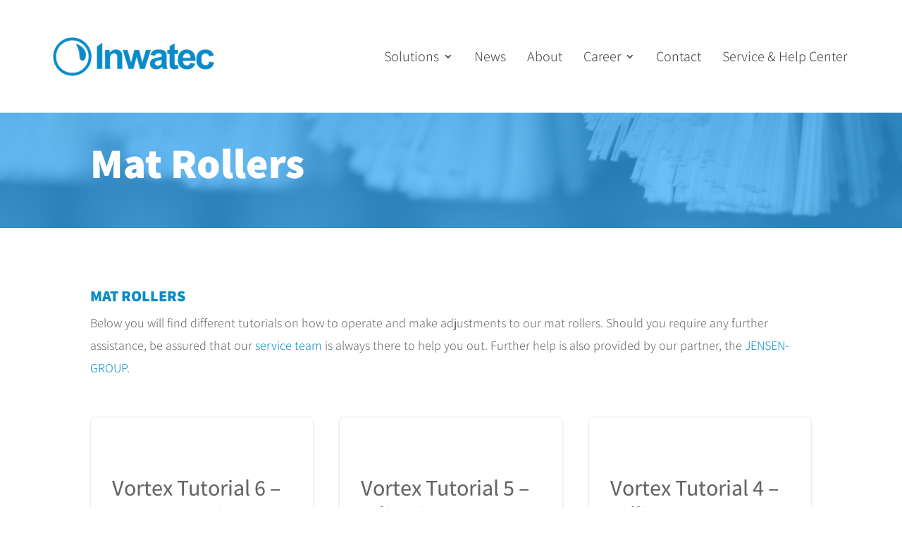

--- FILE ---
content_type: text/html; charset=utf-8
request_url: https://www.google.com/recaptcha/api2/anchor?ar=1&k=6LfMJUMrAAAAAMQY_njd7XJGVJkZlOTcOYKCLGki&co=aHR0cHM6Ly9pbndhdGVjLmRrOjQ0Mw..&hl=en&v=PoyoqOPhxBO7pBk68S4YbpHZ&size=normal&anchor-ms=20000&execute-ms=30000&cb=jfc3cgfwrw9o
body_size: 49461
content:
<!DOCTYPE HTML><html dir="ltr" lang="en"><head><meta http-equiv="Content-Type" content="text/html; charset=UTF-8">
<meta http-equiv="X-UA-Compatible" content="IE=edge">
<title>reCAPTCHA</title>
<style type="text/css">
/* cyrillic-ext */
@font-face {
  font-family: 'Roboto';
  font-style: normal;
  font-weight: 400;
  font-stretch: 100%;
  src: url(//fonts.gstatic.com/s/roboto/v48/KFO7CnqEu92Fr1ME7kSn66aGLdTylUAMa3GUBHMdazTgWw.woff2) format('woff2');
  unicode-range: U+0460-052F, U+1C80-1C8A, U+20B4, U+2DE0-2DFF, U+A640-A69F, U+FE2E-FE2F;
}
/* cyrillic */
@font-face {
  font-family: 'Roboto';
  font-style: normal;
  font-weight: 400;
  font-stretch: 100%;
  src: url(//fonts.gstatic.com/s/roboto/v48/KFO7CnqEu92Fr1ME7kSn66aGLdTylUAMa3iUBHMdazTgWw.woff2) format('woff2');
  unicode-range: U+0301, U+0400-045F, U+0490-0491, U+04B0-04B1, U+2116;
}
/* greek-ext */
@font-face {
  font-family: 'Roboto';
  font-style: normal;
  font-weight: 400;
  font-stretch: 100%;
  src: url(//fonts.gstatic.com/s/roboto/v48/KFO7CnqEu92Fr1ME7kSn66aGLdTylUAMa3CUBHMdazTgWw.woff2) format('woff2');
  unicode-range: U+1F00-1FFF;
}
/* greek */
@font-face {
  font-family: 'Roboto';
  font-style: normal;
  font-weight: 400;
  font-stretch: 100%;
  src: url(//fonts.gstatic.com/s/roboto/v48/KFO7CnqEu92Fr1ME7kSn66aGLdTylUAMa3-UBHMdazTgWw.woff2) format('woff2');
  unicode-range: U+0370-0377, U+037A-037F, U+0384-038A, U+038C, U+038E-03A1, U+03A3-03FF;
}
/* math */
@font-face {
  font-family: 'Roboto';
  font-style: normal;
  font-weight: 400;
  font-stretch: 100%;
  src: url(//fonts.gstatic.com/s/roboto/v48/KFO7CnqEu92Fr1ME7kSn66aGLdTylUAMawCUBHMdazTgWw.woff2) format('woff2');
  unicode-range: U+0302-0303, U+0305, U+0307-0308, U+0310, U+0312, U+0315, U+031A, U+0326-0327, U+032C, U+032F-0330, U+0332-0333, U+0338, U+033A, U+0346, U+034D, U+0391-03A1, U+03A3-03A9, U+03B1-03C9, U+03D1, U+03D5-03D6, U+03F0-03F1, U+03F4-03F5, U+2016-2017, U+2034-2038, U+203C, U+2040, U+2043, U+2047, U+2050, U+2057, U+205F, U+2070-2071, U+2074-208E, U+2090-209C, U+20D0-20DC, U+20E1, U+20E5-20EF, U+2100-2112, U+2114-2115, U+2117-2121, U+2123-214F, U+2190, U+2192, U+2194-21AE, U+21B0-21E5, U+21F1-21F2, U+21F4-2211, U+2213-2214, U+2216-22FF, U+2308-230B, U+2310, U+2319, U+231C-2321, U+2336-237A, U+237C, U+2395, U+239B-23B7, U+23D0, U+23DC-23E1, U+2474-2475, U+25AF, U+25B3, U+25B7, U+25BD, U+25C1, U+25CA, U+25CC, U+25FB, U+266D-266F, U+27C0-27FF, U+2900-2AFF, U+2B0E-2B11, U+2B30-2B4C, U+2BFE, U+3030, U+FF5B, U+FF5D, U+1D400-1D7FF, U+1EE00-1EEFF;
}
/* symbols */
@font-face {
  font-family: 'Roboto';
  font-style: normal;
  font-weight: 400;
  font-stretch: 100%;
  src: url(//fonts.gstatic.com/s/roboto/v48/KFO7CnqEu92Fr1ME7kSn66aGLdTylUAMaxKUBHMdazTgWw.woff2) format('woff2');
  unicode-range: U+0001-000C, U+000E-001F, U+007F-009F, U+20DD-20E0, U+20E2-20E4, U+2150-218F, U+2190, U+2192, U+2194-2199, U+21AF, U+21E6-21F0, U+21F3, U+2218-2219, U+2299, U+22C4-22C6, U+2300-243F, U+2440-244A, U+2460-24FF, U+25A0-27BF, U+2800-28FF, U+2921-2922, U+2981, U+29BF, U+29EB, U+2B00-2BFF, U+4DC0-4DFF, U+FFF9-FFFB, U+10140-1018E, U+10190-1019C, U+101A0, U+101D0-101FD, U+102E0-102FB, U+10E60-10E7E, U+1D2C0-1D2D3, U+1D2E0-1D37F, U+1F000-1F0FF, U+1F100-1F1AD, U+1F1E6-1F1FF, U+1F30D-1F30F, U+1F315, U+1F31C, U+1F31E, U+1F320-1F32C, U+1F336, U+1F378, U+1F37D, U+1F382, U+1F393-1F39F, U+1F3A7-1F3A8, U+1F3AC-1F3AF, U+1F3C2, U+1F3C4-1F3C6, U+1F3CA-1F3CE, U+1F3D4-1F3E0, U+1F3ED, U+1F3F1-1F3F3, U+1F3F5-1F3F7, U+1F408, U+1F415, U+1F41F, U+1F426, U+1F43F, U+1F441-1F442, U+1F444, U+1F446-1F449, U+1F44C-1F44E, U+1F453, U+1F46A, U+1F47D, U+1F4A3, U+1F4B0, U+1F4B3, U+1F4B9, U+1F4BB, U+1F4BF, U+1F4C8-1F4CB, U+1F4D6, U+1F4DA, U+1F4DF, U+1F4E3-1F4E6, U+1F4EA-1F4ED, U+1F4F7, U+1F4F9-1F4FB, U+1F4FD-1F4FE, U+1F503, U+1F507-1F50B, U+1F50D, U+1F512-1F513, U+1F53E-1F54A, U+1F54F-1F5FA, U+1F610, U+1F650-1F67F, U+1F687, U+1F68D, U+1F691, U+1F694, U+1F698, U+1F6AD, U+1F6B2, U+1F6B9-1F6BA, U+1F6BC, U+1F6C6-1F6CF, U+1F6D3-1F6D7, U+1F6E0-1F6EA, U+1F6F0-1F6F3, U+1F6F7-1F6FC, U+1F700-1F7FF, U+1F800-1F80B, U+1F810-1F847, U+1F850-1F859, U+1F860-1F887, U+1F890-1F8AD, U+1F8B0-1F8BB, U+1F8C0-1F8C1, U+1F900-1F90B, U+1F93B, U+1F946, U+1F984, U+1F996, U+1F9E9, U+1FA00-1FA6F, U+1FA70-1FA7C, U+1FA80-1FA89, U+1FA8F-1FAC6, U+1FACE-1FADC, U+1FADF-1FAE9, U+1FAF0-1FAF8, U+1FB00-1FBFF;
}
/* vietnamese */
@font-face {
  font-family: 'Roboto';
  font-style: normal;
  font-weight: 400;
  font-stretch: 100%;
  src: url(//fonts.gstatic.com/s/roboto/v48/KFO7CnqEu92Fr1ME7kSn66aGLdTylUAMa3OUBHMdazTgWw.woff2) format('woff2');
  unicode-range: U+0102-0103, U+0110-0111, U+0128-0129, U+0168-0169, U+01A0-01A1, U+01AF-01B0, U+0300-0301, U+0303-0304, U+0308-0309, U+0323, U+0329, U+1EA0-1EF9, U+20AB;
}
/* latin-ext */
@font-face {
  font-family: 'Roboto';
  font-style: normal;
  font-weight: 400;
  font-stretch: 100%;
  src: url(//fonts.gstatic.com/s/roboto/v48/KFO7CnqEu92Fr1ME7kSn66aGLdTylUAMa3KUBHMdazTgWw.woff2) format('woff2');
  unicode-range: U+0100-02BA, U+02BD-02C5, U+02C7-02CC, U+02CE-02D7, U+02DD-02FF, U+0304, U+0308, U+0329, U+1D00-1DBF, U+1E00-1E9F, U+1EF2-1EFF, U+2020, U+20A0-20AB, U+20AD-20C0, U+2113, U+2C60-2C7F, U+A720-A7FF;
}
/* latin */
@font-face {
  font-family: 'Roboto';
  font-style: normal;
  font-weight: 400;
  font-stretch: 100%;
  src: url(//fonts.gstatic.com/s/roboto/v48/KFO7CnqEu92Fr1ME7kSn66aGLdTylUAMa3yUBHMdazQ.woff2) format('woff2');
  unicode-range: U+0000-00FF, U+0131, U+0152-0153, U+02BB-02BC, U+02C6, U+02DA, U+02DC, U+0304, U+0308, U+0329, U+2000-206F, U+20AC, U+2122, U+2191, U+2193, U+2212, U+2215, U+FEFF, U+FFFD;
}
/* cyrillic-ext */
@font-face {
  font-family: 'Roboto';
  font-style: normal;
  font-weight: 500;
  font-stretch: 100%;
  src: url(//fonts.gstatic.com/s/roboto/v48/KFO7CnqEu92Fr1ME7kSn66aGLdTylUAMa3GUBHMdazTgWw.woff2) format('woff2');
  unicode-range: U+0460-052F, U+1C80-1C8A, U+20B4, U+2DE0-2DFF, U+A640-A69F, U+FE2E-FE2F;
}
/* cyrillic */
@font-face {
  font-family: 'Roboto';
  font-style: normal;
  font-weight: 500;
  font-stretch: 100%;
  src: url(//fonts.gstatic.com/s/roboto/v48/KFO7CnqEu92Fr1ME7kSn66aGLdTylUAMa3iUBHMdazTgWw.woff2) format('woff2');
  unicode-range: U+0301, U+0400-045F, U+0490-0491, U+04B0-04B1, U+2116;
}
/* greek-ext */
@font-face {
  font-family: 'Roboto';
  font-style: normal;
  font-weight: 500;
  font-stretch: 100%;
  src: url(//fonts.gstatic.com/s/roboto/v48/KFO7CnqEu92Fr1ME7kSn66aGLdTylUAMa3CUBHMdazTgWw.woff2) format('woff2');
  unicode-range: U+1F00-1FFF;
}
/* greek */
@font-face {
  font-family: 'Roboto';
  font-style: normal;
  font-weight: 500;
  font-stretch: 100%;
  src: url(//fonts.gstatic.com/s/roboto/v48/KFO7CnqEu92Fr1ME7kSn66aGLdTylUAMa3-UBHMdazTgWw.woff2) format('woff2');
  unicode-range: U+0370-0377, U+037A-037F, U+0384-038A, U+038C, U+038E-03A1, U+03A3-03FF;
}
/* math */
@font-face {
  font-family: 'Roboto';
  font-style: normal;
  font-weight: 500;
  font-stretch: 100%;
  src: url(//fonts.gstatic.com/s/roboto/v48/KFO7CnqEu92Fr1ME7kSn66aGLdTylUAMawCUBHMdazTgWw.woff2) format('woff2');
  unicode-range: U+0302-0303, U+0305, U+0307-0308, U+0310, U+0312, U+0315, U+031A, U+0326-0327, U+032C, U+032F-0330, U+0332-0333, U+0338, U+033A, U+0346, U+034D, U+0391-03A1, U+03A3-03A9, U+03B1-03C9, U+03D1, U+03D5-03D6, U+03F0-03F1, U+03F4-03F5, U+2016-2017, U+2034-2038, U+203C, U+2040, U+2043, U+2047, U+2050, U+2057, U+205F, U+2070-2071, U+2074-208E, U+2090-209C, U+20D0-20DC, U+20E1, U+20E5-20EF, U+2100-2112, U+2114-2115, U+2117-2121, U+2123-214F, U+2190, U+2192, U+2194-21AE, U+21B0-21E5, U+21F1-21F2, U+21F4-2211, U+2213-2214, U+2216-22FF, U+2308-230B, U+2310, U+2319, U+231C-2321, U+2336-237A, U+237C, U+2395, U+239B-23B7, U+23D0, U+23DC-23E1, U+2474-2475, U+25AF, U+25B3, U+25B7, U+25BD, U+25C1, U+25CA, U+25CC, U+25FB, U+266D-266F, U+27C0-27FF, U+2900-2AFF, U+2B0E-2B11, U+2B30-2B4C, U+2BFE, U+3030, U+FF5B, U+FF5D, U+1D400-1D7FF, U+1EE00-1EEFF;
}
/* symbols */
@font-face {
  font-family: 'Roboto';
  font-style: normal;
  font-weight: 500;
  font-stretch: 100%;
  src: url(//fonts.gstatic.com/s/roboto/v48/KFO7CnqEu92Fr1ME7kSn66aGLdTylUAMaxKUBHMdazTgWw.woff2) format('woff2');
  unicode-range: U+0001-000C, U+000E-001F, U+007F-009F, U+20DD-20E0, U+20E2-20E4, U+2150-218F, U+2190, U+2192, U+2194-2199, U+21AF, U+21E6-21F0, U+21F3, U+2218-2219, U+2299, U+22C4-22C6, U+2300-243F, U+2440-244A, U+2460-24FF, U+25A0-27BF, U+2800-28FF, U+2921-2922, U+2981, U+29BF, U+29EB, U+2B00-2BFF, U+4DC0-4DFF, U+FFF9-FFFB, U+10140-1018E, U+10190-1019C, U+101A0, U+101D0-101FD, U+102E0-102FB, U+10E60-10E7E, U+1D2C0-1D2D3, U+1D2E0-1D37F, U+1F000-1F0FF, U+1F100-1F1AD, U+1F1E6-1F1FF, U+1F30D-1F30F, U+1F315, U+1F31C, U+1F31E, U+1F320-1F32C, U+1F336, U+1F378, U+1F37D, U+1F382, U+1F393-1F39F, U+1F3A7-1F3A8, U+1F3AC-1F3AF, U+1F3C2, U+1F3C4-1F3C6, U+1F3CA-1F3CE, U+1F3D4-1F3E0, U+1F3ED, U+1F3F1-1F3F3, U+1F3F5-1F3F7, U+1F408, U+1F415, U+1F41F, U+1F426, U+1F43F, U+1F441-1F442, U+1F444, U+1F446-1F449, U+1F44C-1F44E, U+1F453, U+1F46A, U+1F47D, U+1F4A3, U+1F4B0, U+1F4B3, U+1F4B9, U+1F4BB, U+1F4BF, U+1F4C8-1F4CB, U+1F4D6, U+1F4DA, U+1F4DF, U+1F4E3-1F4E6, U+1F4EA-1F4ED, U+1F4F7, U+1F4F9-1F4FB, U+1F4FD-1F4FE, U+1F503, U+1F507-1F50B, U+1F50D, U+1F512-1F513, U+1F53E-1F54A, U+1F54F-1F5FA, U+1F610, U+1F650-1F67F, U+1F687, U+1F68D, U+1F691, U+1F694, U+1F698, U+1F6AD, U+1F6B2, U+1F6B9-1F6BA, U+1F6BC, U+1F6C6-1F6CF, U+1F6D3-1F6D7, U+1F6E0-1F6EA, U+1F6F0-1F6F3, U+1F6F7-1F6FC, U+1F700-1F7FF, U+1F800-1F80B, U+1F810-1F847, U+1F850-1F859, U+1F860-1F887, U+1F890-1F8AD, U+1F8B0-1F8BB, U+1F8C0-1F8C1, U+1F900-1F90B, U+1F93B, U+1F946, U+1F984, U+1F996, U+1F9E9, U+1FA00-1FA6F, U+1FA70-1FA7C, U+1FA80-1FA89, U+1FA8F-1FAC6, U+1FACE-1FADC, U+1FADF-1FAE9, U+1FAF0-1FAF8, U+1FB00-1FBFF;
}
/* vietnamese */
@font-face {
  font-family: 'Roboto';
  font-style: normal;
  font-weight: 500;
  font-stretch: 100%;
  src: url(//fonts.gstatic.com/s/roboto/v48/KFO7CnqEu92Fr1ME7kSn66aGLdTylUAMa3OUBHMdazTgWw.woff2) format('woff2');
  unicode-range: U+0102-0103, U+0110-0111, U+0128-0129, U+0168-0169, U+01A0-01A1, U+01AF-01B0, U+0300-0301, U+0303-0304, U+0308-0309, U+0323, U+0329, U+1EA0-1EF9, U+20AB;
}
/* latin-ext */
@font-face {
  font-family: 'Roboto';
  font-style: normal;
  font-weight: 500;
  font-stretch: 100%;
  src: url(//fonts.gstatic.com/s/roboto/v48/KFO7CnqEu92Fr1ME7kSn66aGLdTylUAMa3KUBHMdazTgWw.woff2) format('woff2');
  unicode-range: U+0100-02BA, U+02BD-02C5, U+02C7-02CC, U+02CE-02D7, U+02DD-02FF, U+0304, U+0308, U+0329, U+1D00-1DBF, U+1E00-1E9F, U+1EF2-1EFF, U+2020, U+20A0-20AB, U+20AD-20C0, U+2113, U+2C60-2C7F, U+A720-A7FF;
}
/* latin */
@font-face {
  font-family: 'Roboto';
  font-style: normal;
  font-weight: 500;
  font-stretch: 100%;
  src: url(//fonts.gstatic.com/s/roboto/v48/KFO7CnqEu92Fr1ME7kSn66aGLdTylUAMa3yUBHMdazQ.woff2) format('woff2');
  unicode-range: U+0000-00FF, U+0131, U+0152-0153, U+02BB-02BC, U+02C6, U+02DA, U+02DC, U+0304, U+0308, U+0329, U+2000-206F, U+20AC, U+2122, U+2191, U+2193, U+2212, U+2215, U+FEFF, U+FFFD;
}
/* cyrillic-ext */
@font-face {
  font-family: 'Roboto';
  font-style: normal;
  font-weight: 900;
  font-stretch: 100%;
  src: url(//fonts.gstatic.com/s/roboto/v48/KFO7CnqEu92Fr1ME7kSn66aGLdTylUAMa3GUBHMdazTgWw.woff2) format('woff2');
  unicode-range: U+0460-052F, U+1C80-1C8A, U+20B4, U+2DE0-2DFF, U+A640-A69F, U+FE2E-FE2F;
}
/* cyrillic */
@font-face {
  font-family: 'Roboto';
  font-style: normal;
  font-weight: 900;
  font-stretch: 100%;
  src: url(//fonts.gstatic.com/s/roboto/v48/KFO7CnqEu92Fr1ME7kSn66aGLdTylUAMa3iUBHMdazTgWw.woff2) format('woff2');
  unicode-range: U+0301, U+0400-045F, U+0490-0491, U+04B0-04B1, U+2116;
}
/* greek-ext */
@font-face {
  font-family: 'Roboto';
  font-style: normal;
  font-weight: 900;
  font-stretch: 100%;
  src: url(//fonts.gstatic.com/s/roboto/v48/KFO7CnqEu92Fr1ME7kSn66aGLdTylUAMa3CUBHMdazTgWw.woff2) format('woff2');
  unicode-range: U+1F00-1FFF;
}
/* greek */
@font-face {
  font-family: 'Roboto';
  font-style: normal;
  font-weight: 900;
  font-stretch: 100%;
  src: url(//fonts.gstatic.com/s/roboto/v48/KFO7CnqEu92Fr1ME7kSn66aGLdTylUAMa3-UBHMdazTgWw.woff2) format('woff2');
  unicode-range: U+0370-0377, U+037A-037F, U+0384-038A, U+038C, U+038E-03A1, U+03A3-03FF;
}
/* math */
@font-face {
  font-family: 'Roboto';
  font-style: normal;
  font-weight: 900;
  font-stretch: 100%;
  src: url(//fonts.gstatic.com/s/roboto/v48/KFO7CnqEu92Fr1ME7kSn66aGLdTylUAMawCUBHMdazTgWw.woff2) format('woff2');
  unicode-range: U+0302-0303, U+0305, U+0307-0308, U+0310, U+0312, U+0315, U+031A, U+0326-0327, U+032C, U+032F-0330, U+0332-0333, U+0338, U+033A, U+0346, U+034D, U+0391-03A1, U+03A3-03A9, U+03B1-03C9, U+03D1, U+03D5-03D6, U+03F0-03F1, U+03F4-03F5, U+2016-2017, U+2034-2038, U+203C, U+2040, U+2043, U+2047, U+2050, U+2057, U+205F, U+2070-2071, U+2074-208E, U+2090-209C, U+20D0-20DC, U+20E1, U+20E5-20EF, U+2100-2112, U+2114-2115, U+2117-2121, U+2123-214F, U+2190, U+2192, U+2194-21AE, U+21B0-21E5, U+21F1-21F2, U+21F4-2211, U+2213-2214, U+2216-22FF, U+2308-230B, U+2310, U+2319, U+231C-2321, U+2336-237A, U+237C, U+2395, U+239B-23B7, U+23D0, U+23DC-23E1, U+2474-2475, U+25AF, U+25B3, U+25B7, U+25BD, U+25C1, U+25CA, U+25CC, U+25FB, U+266D-266F, U+27C0-27FF, U+2900-2AFF, U+2B0E-2B11, U+2B30-2B4C, U+2BFE, U+3030, U+FF5B, U+FF5D, U+1D400-1D7FF, U+1EE00-1EEFF;
}
/* symbols */
@font-face {
  font-family: 'Roboto';
  font-style: normal;
  font-weight: 900;
  font-stretch: 100%;
  src: url(//fonts.gstatic.com/s/roboto/v48/KFO7CnqEu92Fr1ME7kSn66aGLdTylUAMaxKUBHMdazTgWw.woff2) format('woff2');
  unicode-range: U+0001-000C, U+000E-001F, U+007F-009F, U+20DD-20E0, U+20E2-20E4, U+2150-218F, U+2190, U+2192, U+2194-2199, U+21AF, U+21E6-21F0, U+21F3, U+2218-2219, U+2299, U+22C4-22C6, U+2300-243F, U+2440-244A, U+2460-24FF, U+25A0-27BF, U+2800-28FF, U+2921-2922, U+2981, U+29BF, U+29EB, U+2B00-2BFF, U+4DC0-4DFF, U+FFF9-FFFB, U+10140-1018E, U+10190-1019C, U+101A0, U+101D0-101FD, U+102E0-102FB, U+10E60-10E7E, U+1D2C0-1D2D3, U+1D2E0-1D37F, U+1F000-1F0FF, U+1F100-1F1AD, U+1F1E6-1F1FF, U+1F30D-1F30F, U+1F315, U+1F31C, U+1F31E, U+1F320-1F32C, U+1F336, U+1F378, U+1F37D, U+1F382, U+1F393-1F39F, U+1F3A7-1F3A8, U+1F3AC-1F3AF, U+1F3C2, U+1F3C4-1F3C6, U+1F3CA-1F3CE, U+1F3D4-1F3E0, U+1F3ED, U+1F3F1-1F3F3, U+1F3F5-1F3F7, U+1F408, U+1F415, U+1F41F, U+1F426, U+1F43F, U+1F441-1F442, U+1F444, U+1F446-1F449, U+1F44C-1F44E, U+1F453, U+1F46A, U+1F47D, U+1F4A3, U+1F4B0, U+1F4B3, U+1F4B9, U+1F4BB, U+1F4BF, U+1F4C8-1F4CB, U+1F4D6, U+1F4DA, U+1F4DF, U+1F4E3-1F4E6, U+1F4EA-1F4ED, U+1F4F7, U+1F4F9-1F4FB, U+1F4FD-1F4FE, U+1F503, U+1F507-1F50B, U+1F50D, U+1F512-1F513, U+1F53E-1F54A, U+1F54F-1F5FA, U+1F610, U+1F650-1F67F, U+1F687, U+1F68D, U+1F691, U+1F694, U+1F698, U+1F6AD, U+1F6B2, U+1F6B9-1F6BA, U+1F6BC, U+1F6C6-1F6CF, U+1F6D3-1F6D7, U+1F6E0-1F6EA, U+1F6F0-1F6F3, U+1F6F7-1F6FC, U+1F700-1F7FF, U+1F800-1F80B, U+1F810-1F847, U+1F850-1F859, U+1F860-1F887, U+1F890-1F8AD, U+1F8B0-1F8BB, U+1F8C0-1F8C1, U+1F900-1F90B, U+1F93B, U+1F946, U+1F984, U+1F996, U+1F9E9, U+1FA00-1FA6F, U+1FA70-1FA7C, U+1FA80-1FA89, U+1FA8F-1FAC6, U+1FACE-1FADC, U+1FADF-1FAE9, U+1FAF0-1FAF8, U+1FB00-1FBFF;
}
/* vietnamese */
@font-face {
  font-family: 'Roboto';
  font-style: normal;
  font-weight: 900;
  font-stretch: 100%;
  src: url(//fonts.gstatic.com/s/roboto/v48/KFO7CnqEu92Fr1ME7kSn66aGLdTylUAMa3OUBHMdazTgWw.woff2) format('woff2');
  unicode-range: U+0102-0103, U+0110-0111, U+0128-0129, U+0168-0169, U+01A0-01A1, U+01AF-01B0, U+0300-0301, U+0303-0304, U+0308-0309, U+0323, U+0329, U+1EA0-1EF9, U+20AB;
}
/* latin-ext */
@font-face {
  font-family: 'Roboto';
  font-style: normal;
  font-weight: 900;
  font-stretch: 100%;
  src: url(//fonts.gstatic.com/s/roboto/v48/KFO7CnqEu92Fr1ME7kSn66aGLdTylUAMa3KUBHMdazTgWw.woff2) format('woff2');
  unicode-range: U+0100-02BA, U+02BD-02C5, U+02C7-02CC, U+02CE-02D7, U+02DD-02FF, U+0304, U+0308, U+0329, U+1D00-1DBF, U+1E00-1E9F, U+1EF2-1EFF, U+2020, U+20A0-20AB, U+20AD-20C0, U+2113, U+2C60-2C7F, U+A720-A7FF;
}
/* latin */
@font-face {
  font-family: 'Roboto';
  font-style: normal;
  font-weight: 900;
  font-stretch: 100%;
  src: url(//fonts.gstatic.com/s/roboto/v48/KFO7CnqEu92Fr1ME7kSn66aGLdTylUAMa3yUBHMdazQ.woff2) format('woff2');
  unicode-range: U+0000-00FF, U+0131, U+0152-0153, U+02BB-02BC, U+02C6, U+02DA, U+02DC, U+0304, U+0308, U+0329, U+2000-206F, U+20AC, U+2122, U+2191, U+2193, U+2212, U+2215, U+FEFF, U+FFFD;
}

</style>
<link rel="stylesheet" type="text/css" href="https://www.gstatic.com/recaptcha/releases/PoyoqOPhxBO7pBk68S4YbpHZ/styles__ltr.css">
<script nonce="0XBYpVhJGMk06tJS-EyJhg" type="text/javascript">window['__recaptcha_api'] = 'https://www.google.com/recaptcha/api2/';</script>
<script type="text/javascript" src="https://www.gstatic.com/recaptcha/releases/PoyoqOPhxBO7pBk68S4YbpHZ/recaptcha__en.js" nonce="0XBYpVhJGMk06tJS-EyJhg">
      
    </script></head>
<body><div id="rc-anchor-alert" class="rc-anchor-alert"></div>
<input type="hidden" id="recaptcha-token" value="[base64]">
<script type="text/javascript" nonce="0XBYpVhJGMk06tJS-EyJhg">
      recaptcha.anchor.Main.init("[\x22ainput\x22,[\x22bgdata\x22,\x22\x22,\[base64]/[base64]/[base64]/[base64]/[base64]/[base64]/KGcoTywyNTMsTy5PKSxVRyhPLEMpKTpnKE8sMjUzLEMpLE8pKSxsKSksTykpfSxieT1mdW5jdGlvbihDLE8sdSxsKXtmb3IobD0odT1SKEMpLDApO08+MDtPLS0pbD1sPDw4fFooQyk7ZyhDLHUsbCl9LFVHPWZ1bmN0aW9uKEMsTyl7Qy5pLmxlbmd0aD4xMDQ/[base64]/[base64]/[base64]/[base64]/[base64]/[base64]/[base64]\\u003d\x22,\[base64]\\u003d\\u003d\x22,\x22FcKrPi9sP3jDlnjCkhwQw4LDkMK0wqZhbx7Ci3VMCsKZw6LCoSzCr3TClMKZfsKgwrQBEMKTA2xbw4BLHsOLFyd6wr3Dm1AucG5Yw6/DrkAwwpw1w5okZFIBQMK/[base64]/wpvCgsKpw5Jaw5hcw6p4XkXDlnLDlsKyc8OCw4k1w5DDuV7DsMOsHGE8AMOUO8KBD3LCoMO4NSQPPMO7woBeKnHDnFlvwq0Ee8K7AGonw6PDgU/DhsOGwqd2H8O1wpHCjHkEw7lMXsOcDALCkFfDmkEFSxbCqsOQw5vDqCAMRXEOMcK5woA1wrtiw4fDtmU4HR/CghTDtsKOSxfDqsOzwrYIw5YRwoYUwodcUMK8QHJTV8OywrTCvVEmw7/DoMObwr9wfcKuHMOXw4o+wpnCkAXCk8KWw4PCj8O8wqtlw5HDi8K/cRdqw6vCn8KTw60yT8OcaQ0Dw4oWfHTDgMOGw45DUsOvTjlfw7LCs21sWUdkCMO2woDDsVV7w4kxc8KPMMOlwp3DvWnCkiDCvMOLSsOlcTfCp8K6wo7CjlcCwqpTw7URFcK4woUwaRfCp0YefiNCa8K/[base64]/CrMK6F8O+PcO6w4AIwrbCqcOaecOFUsOVdMKWei7Cqxl3w7jDosKiw5zDrCTCjcODw5txAkzDnG1/w4NFeFfCoybDucO2YF5sW8K2J8Kawp/Dhmphw7zClCbDogzDjcOwwp0iVFnCq8K6YRBtwqQDwoguw73ClsKVSgpfwoLCvsK8w4omUXLDo8O3w47ClXdtw5XDgcKSEQRhccOPCMOhw7jDqi3DhsOxwo/Ct8OTKMOiW8K1BsOww5nCp0bDjnJUwp7ChlpEGTNuwrAfeXMpwqXCjFbDucKaHcOPe8OdWcOTwqXCoMKgesO/wqrCpMOMaMOUw7DDgMKLEzrDkSXDhVPDlxp3dhUUwqrDvTPCtMOuw6DCr8OlwotebcKmwp1dPAl3wrZxw7d+woPCgHE4wrDCuS8SEcOdwpjChMKIb13CocOUAsOCLsKHMDsIYnfCnMOsYcKZw5RCw5zCjzU4wpIFw6XCtcKmZ0hkSGwhwpPDvTnCiVXCqgrDjMO/JcKXw4fDggnDoMK4aBzDqypywpkbGcKJwr3Ds8OsIcO9w7jChcKXD1/CsDnCri/CkV3DlS0Sw7M5QcOQaMKdw7QfesK7wo/CjcKIw445N0jDkMOTEGd8KcKKOcK/dgfCr1HCpMOvwq0ZKUjCtBpjwo8HGsO2LndOwo3CmcO7H8O4wpHCvz11McO5Qn0TXsKKXATChMKgayXDvMKzwod7dMKVwrPDs8OdLnk/cmnDvgdxXMKpWALCvMKGwpbCoMO2OMKSw4xWaMKwfsK5bWAMCw/Crj53w5UawqrDl8O3JMO3VsO+clZPfj3ClQZHw7PCvTjDqBF1ZXUDw6ZldMKWw6dmdx7Co8OlY8KbY8O6GMKQHFtJPjXDjXzDkcOwYMKIVsOcw5DCkCPCucKiRgQ4KRbDnsO9XgImEFIyAcODw6/DoxnCqAPDqxApwocDwrvDgxvCrzdcdMOqw5HDqgHDnMKfKS/Cvy5owpLDpsO8w5ZUw6RpBsOSwoXCgcKsPHlXNSjCkBBKwrAhwrcGOsKDw4zCtMOlwqI7wqRyeS5GbGjCgsOoOjjCm8K+b8OYTG3DnsKaw67Dt8KQH8OVwpkibRUTwrfDiMOeWRfCi8Omw4PCq8OQwqYLdcKmZlg3D1tyAMOuasKLOcOuU2XCsA3Dt8K/[base64]/woLDk8OfwrM4SMO/ScKjf8O8wqUSw5l0bFZbcDPCscKPIm3DhcKjw7NNw6HDoMOyYV/DinxbwoLChTYXM0gsDMKrVsKKa1Vuw5vDpkJ1w7zCrgR4GMOOdCXDssK8w5UawqYIwpwnw5fDgMKMwoLDpVPCrRBdw7JQbsKeSXbDn8ONNMOyISPDricgw5/Cv2LCu8O9w4TDsV1PRTvCs8O7wp1rYsKOw5RywqXCqGHCgQwRwpkrw50zw7PDqSxHwrUGE8KSIAofW3jDgsOPSF7CrMO/woUwwpBJw4zCg8OGw5QNcMOtw5kKUh3Dv8KYw7gowoUIWcO1wrt5AMKKwpnCjUPDjTbCqsOewoUAc3YMw4RIRsO+S1kZwrgMLcK8w5XDvGx8NcKfRMK1Y8K2OsO1PATDk1jDh8KDScK4Am1Dw7JWBCvDgsKAwpA4csKVGMKKwo/DtlzCpkzDrQRFVcKcNsKzw57Dt37Ck3lObRbCkzkdw4MQw65Pw6XCvXbCi8OoBwXDvMOtwoVtGMKOwojDtF7CrsKNwrNVw4tEQcKvJsOHJsK6ZMK3QsO0c0vClxnCqMOTw5rDjRzChhI5wp8pNnnDo8K3w5PDrMO/bXvDnx/DmcKxw7nDgmxJUMK8wotMw5XDnyDDjcKmwqYSwqoUdWDDugAhUibDpcOYSMOmNMKSwrDDpRZxX8OlwooGwrvCnys/IcO9w7Qww5DDrsK4w6lNwqQXDAtBw6gBHifCgcKpwq05w4nDqEM+wppBED0RXgvCk25Ew6fDmcK6ZcObLcOqaFnCvMO/w4/Cs8KGw5Zcw5tNOyrDpwrDgR4iw5fDv2AOEUbDi3xIVyUQw4bCjcKxw6x/w6bChcO0V8O7GMK4AMK1OEx0wrLDoTjCsj3DkSjCjRnCi8KTI8OCXFYhKUtMcsO4w5BHw5BOWsK6w6nDmDY+Gxkmw7rCszMOZz3Cmwokwo/CoUYcAcKaSMKvwpPDrhRUwqIuw7LDgcKIwrzCumQRwqN9wrI8wrrDqEEAw60bGhAvwrszVsOnw6fDtlExw40hKMOxwqTCqsOGw5TCs0Z8bnZUJS3CjcOgTQfCpEJ/IMOheMOcwosQwoPDnMOvGhg/acKOIMOoe8OVwpQQwqnDl8K7J8K/GcKjwoo3ZCtKwoINwpFRUTUhNUjCiMKAa0XDlMKgwrPCnhXDtsK+wpTDtxYPTh0yw43CrcOuDjs9w7xEOngoBlzDshEkwpHChsKkGU4XQXEpw4rCpBLCmjbCnsKew4/DkCRSw71Aw6IVM8OPw7PDm2BnwoJ1JDhHwoB0DcOGeU3DgQBkw4EPw7/[base64]/DqGFzITAaeHodwpdJMkdJc0PCgMOxw4vDk3/[base64]/[base64]/CcKLSzdWw7ZJw4Eaw7/[base64]/w5PDnARTw7Ecw7nDkUPClEjCkgQXOHvCm8KcwqzCmsKwaFrCvMOaThY8NVcNw67CoMKKS8KuETLCnMOmNTRARgZcw6MbU8K9wp/CucOzwql8ecOYBmoLwr3Dnw1hWMKNwr/[base64]/CqCN3S1sAw7vDqsKfJT3CpsOtwp3DmcOgw7YAH1hMw4/CgMKww4QDKcKBw4jCtMOHF8KEwqjCucKzwq7Cs1AzMMKmwqh6w7lKNMKiwrfCmcKVPSnDhMOSDX/DmcKdCDLDmMKcwqfCtyvDnx/[base64]/Csz7CgsOWSQrDsWDCshDCjzRRY8KcOMKoPcK5FsKUwoVyRMOpXhE6wrlJecKuw5XDjzEoBmJXW3IQw6XDuMK7wqwYWsOpbyk1cxlme8KyJE5bKTlYLgtTwpE/Q8O1w5oLwqbCs8OzwrF/ZSh9OMKLw51NwqfDtcK2esO/[base64]/DllrDpU7CrsKkL8Ocw5dAwrvDs0VDMRw7w4/CkQ7DisKIw7DCjXdXwp9Gw6RUVsKxwrjDmMOUIcKFwr9Gwq5yw4AHa0laJFDCow/[base64]/wpLDmsKbw716wpnDpAXCs8KUwqA1fAhMIAgwwojCrsOZbcOrcsKUFjDCqQnCrsKFw4YKwooHFMOqVht6w7/Ct8KrXUVDWCTDj8K7S33Dv2x3esOaJsOHIlgBw5rClsOhwpbDpC9fcsOVw6fCu8K/[base64]/CosKHw63CmcKbw43Cn8Kuw5rDn8O5wrhhbHbDqMKuNHk5BMOjw40iw5rDmMOOw6fDpknDkMO9wovCs8KHwogPasKfMVDDkMK2S8KaZcODwrbDlQ5KwoN6wpw3XMOeCznDt8K5w5rDoWPDq8Obwr3CpMOQakgOw7/CvMKSwq/DgG9Ew5Zec8KJw4UzCcO9wrNawqZ3WCdaUxrDsj1AeHRow6Ukwp/[base64]/CmBDChBNBGQ1wUTdyPW1Vwq8Aw54VwqLCi8KyNMKcw5TDuWhsAUAqXsKXLRvDrcKywrXDh8K5b03Ct8O3MyXDicK7DlLDl2FtwpjCiS0kwr7Cqi8cFwvCm8KgSE0GazZNwpLDpB8TIQQHwrITHcO2wq1WdcKuwo4cw4F6RcOFwpXDsCIawp7CtnfChMOrLkrDoMK/fsO+b8KbwqDDt8K3KXokwoDDggZTMcKVw7QnUDXDqzoAw4NTE19Xw5zCoUxHwo/Dq8OCU8OrwoLCiDHDoUEiw5vDqyVzdyFgH0XClBhWIcOpVVrDuMO/[base64]/DskIyw6nDvMKRw4DCuMK6wr1+bTXCuMKwwpxgOcOkw43DpCHDgMOGwrHDoUhyScO1w4sTMMK9wqjCkkNwCnPDm096w5PDh8KKwpYrWDLCmCV/w7jDuVEII0zDlllnUcOCwqx/E8O2Ry9Vw7vCkcKtw6HDrcOEw6HDhVzDpsOTwrjCvmfDvcOfw53Cq8KVw64FFhjDosKww7DClsOlHCtnN0TCiMKew5wgWsK3ZMOcw7QWf8KJw44/wr3Cn8OBwonDscKDwpnCnnvDtCPCrH7DosOTe8KsRMOLXMOIwpHDmcOpLkbCplpKwoscwpwXw5bCrMKEwoFZwoTCsjEXQHoAwpshwpHDqy/[base64]/Di3LCnsKywr7CnRY0wrFBG8K2IMKhMMK2EcOGQRfDv8OIw4wYEg/[base64]/CosK2bcKgVMKEI2vDocONwofDp3dvegzDl8KyfcOswpI4bhvDh2dnwrTDlzjCsn/[base64]/[base64]/YiTDuMODw4fDlMOAChlZK8OTa0XCs1A+w6zCg8OQLcOQw6PCsg3CqhPCvHHDij/DqMOnw6HDg8O9w5p2wqDClFfDmcKdMxhHw74Awr/CosOkwr/CtMOTwot7wqnDhsKgM0TDo17CjE9aFMOsVsKeID9jLzDDhAJnw7gswp/[base64]/CmcOOdMK/ccKnwrMTTTjDsUQ7QMOfw4UQw6HCrMO2bsKVw7vCsS5eAmzDpMKfwqXCrCHDqMKlbcKcJ8OEHGnDmcOuwozDv8OnwobDosKFCRfCqx9/wpw2TMKUIcKgZCDCmwwMKgcWwpTCuFUcezpnOsKAIsKAwrobw41qSMKAFR/DsxnDhcKzT3XDnDB7O8Kcwp/CsVDDhsK4w7hNHgDClMOCwozDqRoCw7/DtRrDvMOOw4/CqgzDhk3DuMOAw5BgGcO6HsKrwrxmR1PDgxcoasORwr4Gwo/[base64]/Cm8Ocw7UAw6rCksO/w7zCmsKZfGnDrcK0wp0/[base64]/Dk8OPwphbw75KKVgof31ew5zCjsKHwqpiAEnDiSTDvcOGw4bDqivDhcOWIi/DjsKvGcKMS8K3woHCqATCosK0w6zCvx7CmsOow6PDqcO/w5pow7AlRsOvTm/Cr8K+wpvCgU7ClcOrw4HDmAwyP8OZw7LDvxXCj1TCkMK+I3/DvhbCvsOYRVXCtgIvU8K2wo3DixYTbwvCo8Kmw5E6dFUZwqrDm0TDjG9XLllswovCjz4/BEJ9Lk7Ck3xFw6rDjnnCsxbDh8KVwqjDgnc8wpcKTsOcw5XDm8KcwpXDnGMhwq5cw7fDpsKQGEgvwpLDtMKwwqHCmBnCkMO5PwliwoNdVyk/w5vDhVUyw6REw7QubMK9b3QDwqsQCcOlw7cvBsOxwprCv8O0woQUw4LCrcOKX8Oew7rDk8ORGsO2VMONw4EowrTCmh0QEwnCgjQRRgLCkMK5w4/DqsO5w4LDg8OIwoTCkXlYw5XDvcKaw7XDnDdiF8O4RWsDBjrCnCnDnAPDt8K7b8O7fkZOBMOBwoN/e8KPacOJwrcTBcK5wrfDh8KDw7cDaXAefFJkwrfDow0YM8OeYBfDp8OHWlrDpwDCmsOww7Uhw7/[base64]/CjzEGfi0QTAjDvMKrwoDClsOdwq7CsnbCihNFHRnCnCJbMcKWw4zDtMO4wo/Dn8OQAsOvTQrCh8K/[base64]/DozZyw5RdwrHDsMKneRkNwpjCsVY3Bioxw5/DscKiaMO9w4nDpMOJwpbDv8K6wqIywphEEDd5S8OQw7/Dvg84w4bDq8KQe8Kow4fDh8KrwrTDh8OewobDhMKpwo3CtBDCiU3CtsKvwoJ7JMONwpUwPFbDuQtHFjjDv8ONfMK4S8OFw5rDpSxYWsKeN07DucK3QMO2wo1uwptwwolBO8KbwqxVecOLfjVTwq95w7/DvBnDp141a1PCiWfDvR1ew6YLw7zCpyUNw5nDnsKOwpsPMQDDvkfDpcOCF1nDrcKswrEtacKdwoDChA9gw6gwwrjDkMOQw7IbwpVSAFHCvA4Mw7UvwpzDuMOTKlnCplxGHU/CosKwwqk8w7/DgQ3DpMKtwq7Co8KdLAETwq5IwqIQRMOEBsKDw6TCp8K7wp7CjMO9w449XRnCnEJMLU5Ew5Z0PMOGw5ZUwrZ/wp7DsMKsMMKdBjHDhCTDhUfDvMOkaV4Iwo7Ci8OIT2TCpwRDwp7CtMO5w7bDjlZNwpoQXTPCo8KjwpUAwoRYwosTwpTCrw3CsMOLVC7DsUwuJ23DkcKqw4vDm8KrcGkiw4HDjsOyw6BCw4M8w55fNTjDvFDDl8KgwrvDlsKyw50Bw4/Ch2LCig9tw7vCt8KXeU56w4I8w5jCkWwpb8OHT8OJScORHsKxwoDDnEbDhcOVw4rDmwwaGsKbBMOaRl3Dqi0sfsKAWMOgwp7DqH4XUBfDpsKbwpLDqsO+wq0rPirDpAnCpGUBGXx/wpwSOsKsw6rDrcKfwr/CgMKIw7XCh8KnP8KQw6dJN8KdGEoQa1fDvMO7w7g4w5sOwoEBO8Omw5bDnxZAwr8IZnl5wrhTwqMVNsOad8OIw7XDlsOFw7t1wofCi8O6wpzCrcOfZmzCoV/DkhZlQzF8Hl/[base64]/DucOlZl/CpBPDh3HCnmh5RADDujUAWR8Ywrslw4IaTRTDp8O2w5TCocOuNjNew5F6HMKCw4I1wrd6SsK6w6LCjk88wpxWw7PDpBJRwogswoLDrzbCjnzCscOPw4XCncKbKMKrwp/DknR4wo4/woZ/wqpMYMKHw4VODFdhBx7DrVrCtMOVw6fCpRLDmcONKSvDtsK0w7vCiMOQw6/CscKYwq43wog/wp5ySxJ4w54zwrwuwqzDqC/[base64]/Ct8OBw6A9VWrDoMKRw7DCqkvCgF7Cl8K7RGjCsgQXLxfDicO7wprCu8KWZMOeM15xwqMgw6bCgMO3w4/[base64]/Ci0cPamHCi8OND3Asw5PCq8KJwqTClHXDicKRNWIwLUw3w7s5wpzDpk3Dj1B7wq5GCmrCm8KweMOrccKKwr/DtMKbwqLCsAXDhk4kw7rDosK5w7VfesKTJhXCscOwcgPDsy1pwqlkwqQtWj3Cv20hw6/Dr8Knw7wsw5Uaw7jCtElNGsKkwrAjw5hWwqoTKzXCpFzCqT5Aw77Dm8K1wr/DvyIXwodQaVnDrRDClsKoXsOsw4DDhBDCo8K3w45pwphcwo9nVg3CuHMucsKKwpAjTFPDmsOnwotaw5lzC8KLVsKtPy9pwoBSw7tpw4IWw7Nyw448w67DksKRFcO0fMOIwpZFZsOnXMK2wo5yw7/CvcO1w5nDrXnDscKjeVYucMKpwprDm8OfLcOwwrXCkBsyw40Ow6kXwoHDu2/CnMODa8OqQcKHcMONWMOCFcO5wqfCq0PDuMOXw6zCkEjCuWPDtWzCgC3DvcKTwrlqEsK4A8KaLsKcw4pDw6BYwoINw45vw74qwps2CldeFsK+w7g+woPCiAcfQXIlw7/Du2Ajw5hmw4EYw6LDiMOSw47Cq3NHw4obecOwHsOAd8O9YMKpFEXDiwAaVFtYw7nCl8OTWsKFcTfDl8O3XMOewrEow4XCgyvDnMOXwo/Ckk7DucK6wqTCj23DvG/DlcOdwprDqsOAN8OzSsOYw6M3FMOPwogww7fDssKlbMOqw5vDrnFvw7/Csi1Jwpp9wqXCkUtxwqjDqcKIw5IFbMOrasO7ZG/DtgJUCFMnRsKqZMOmwq1cfxXDjhTCo3bDtsOnwpjDpgQAwp3DmUfCuF3ClcKcE8KhWcKjwqvDp8OfUsKbw5jCvsK8NMKEw48Twr47AMKVacOSe8O7wpUhXUTCisOxw7fDp1tVFkHClcOGYsOQwp5wDMK0w57DtcKjwpbCs8Kmwo/CqA7CgsO9XcOFOMKzUMKuwrgqNsKRwrgcw54Tw6UrejbDvsK5HsKDBgvDrcORw7PCpVsdwoQLN2gkwpDDhDPCtcK2w5kcwpVdLXzCvcOTT8OvSBwuIMOOw6jCk33DknDCssKEJsOzw6U8w7/[base64]/[base64]/DkhpMw55mBCI6U8K7w7oKOMKDCGdPw7nDiMKewq0bwpsGw4pzGcOHw7DCosOwJcOaZWVJwoPCpcOSw5/DpGfDlQPDmcOfRMO6NXkAw6DDmsOOwqpqSWRuwp7Cu0vDtcOxCMK4wqdJHAnDtT/[base64]/DhUbCvsKhw5o0w41Xw4VGWMKEw57Cv17CnTXCiVlpG8K7E8O1O14Hw64vasOuwowhwrtAVsKew51Bw7xbWMK/w6l7AcOrHsOxw7oYwoM5MMO/w4ZnbQtjc3kDw7E+OSTDklJewofDhUbDksOBdRLCqMKSwo3Dn8OowoEawqFwYBI4DTVbCsOKw4Q5b3gNwoN2dsKywrDDkMO0Zj3Dv8KLwrBsMwfDtjBqwpddwrFbK8K/wrTCuio8a8Osw6UWwrzDvRPCkMO2F8KWWcO4Ll/Doz/[base64]/CtcOowr9lYmYIwpEyfBPDm15PbWMzwpVHwo0CE8KtIMKmBErCl8KARcOlA8KtYFjDm303LAQhwqxcwrAbHEVkFwAYw4PCksOzNcOCw6fDgMOXNMKHwq/ClHYveMK5w6oaw69aUF3Dr23CscOHwozCosK8wpDDhkJaw7vDvX5uw5c/[base64]/[base64]/[base64]/[base64]/Di8OGw5RHeB8ow4Uaw63CqcK6fMOIwqFoM8KDw6RIB8Oww4ZIbzjCm1/[base64]/wrA7c8K7fF3DthbCssOhYsOCDyLDtljCvFnCri/CjMOPDzx3wpQDw7/Cp8KJw6DDrH/CicORw6vCq8OYQjbCnQ7DjsOjZMKQdcOCVMKCYsKKw7LDm8O0w79idmnCnyTCv8ODYsKQwojCucOWF3AmXcO+w4gedCUmwrRkGDLDnsO5GcK/wrYIecKPwrgsw4rCicKJwrzDksOtw6PCncKyZnrDvhkBwqDDqTHCl2PDn8KnWMKUwoNAMMKuwpJGdMOgwpcudGRTw50Wwr7DksK6wq/DksKGZTxyDcOcw7nCuTnCsMOIbMOkw63DtcOJwq7CpWnDssK9wpxpGsKKH05SYsO8FmHDvGcUa8KmO8KDwrhPL8OawqTDlyonEQQgwo0zw4rDi8OLwqzChcKAZzsTUsKuw7YfwpHCq3o4Z8OYwr/DqMO7ExMHS8OYw6wFwqbCqsKrckvDrkPDncKbwqt0wq/DssKhUsOKGj/[base64]/wrBcw4vCssOpbQR1LMKQOcKYLg0bw5HDg8OVK8K0Sz5KwrbCh2nCljVEY8KICAdJwpnCq8K9w4zDuR5rwq8PwofDmFrCj3zCpMOUw5DDiiNjTMK9w7vCjg3CnD8mw6BgwprDjsOsE3p2w4AJw7LDg8OGw4cXDG/DisOLMsOMA8KoIGsyTCQVOMOBw40XFi/CtsKtTcKOZcK2wqPDmMOYwql2b8KRBcKGGFlMccKCbcKXBMKuw4YOF8K/wojCusO4YlfDskfDsMKuOcKawoA+w4TDlMOyw4jCiMKYLDDDgsOIDW7DmsKCw4PDlcKCGU7CvsKuccK7w6sswqDChsKGZDPCnVZ6TMKYwobCniLCuF1SbnDDgMKWWGPClCvCkMO1KCQ9GkHDvQDCi8K+dRPDkXnDp8OsWMO3w7U4w5DDj8O8wqF/w4rDryMHwo7CrAnCjDjDicOUw6cmayrCn8KVw5vCnB7Dp8KhDsO9wrYXJ8OjH0TClMKxwr/DtGnDnEJbwr9gK1kmLG0ZwppewqPDrn5YO8Kaw48+U8Ksw7bCrMKqwqXCrhoVwocCw5Uiw4kzcgrDkScAAsOww4/Dny/ChUZBMHPDvsOiNsOBwpjDs0zCtCoRwoYOw7vCsWnDtgbChsOuHMOmwogRO0XDl8OGEMKaKMKqQsOaTsOSPsKmw6/CiX5rw6t5LlM5wqBhwp06GgQ9CMKnKMOqw4jDuMOrcQnCthMUTQTDq0vClVDCsMOZesKbThrDm1saMsKDw4zDh8OCw5lySQZ7w4oXJHnCqXA0wol/[base64]/DsEY8w5XCmTbDomrCrxt/w4QPw5nDjsO7wq3Dn8OrbMO9w7rDsMOBwp7Dnl9eTjLCssKNaMKbwoVwWHpjw61hImbDhsOYw5jDtsOSB1rCvR7DskbCm8O6wo5CV2vDssOQw6l/w7/CkUQAAMO8w7UIATDDtXBuwr/[base64]/PsKsYcK6w4jDgMOiw4l3w7jCkC1hw7Y2w5nDjsKPYsKwT1gCwqLDpgEkJhcfYw0ww6AeacOow6rDpDfDhQvCjEE7H8O8K8KJw7/Dt8K3RCDDlMKVRWDDtcOQFMO5BAsZAsO9w5fDh8KywrzCqF7DsMOUEsKWw7/Du8K5ecOdKsKow6twMmMCwpPCnV/CoMKbfkvDklLCtmMzwpjDtTJSA8K9wrnChVzCjktPw4AXwq7CqUvCmCLDkn7DgsK8EMO/w6Ftc8OyFwbDvMORwp7DrCstGsOmw5nDvHbCki5GYsK/MVbCn8KVK1zCgDLDh8OgFsOkwqtaHQjCnQHCiWlvw4vDlFrDtsOhwpoADAB2YhkCDiMDP8Kgw5F9X3fDicOOw47DvsONw67DjlTDosKZw4/DqcOzwqkUe1XDoTgKw63CjMOzKMOBw5LDlBLCviMjw60HwrZqTcOTw5TChsOEb2h3ewfDvzpwwofDvMKCwqNVNFvDtnR/woFJAcK8w4fChlNDw61edcOkwqopwqJuSRNHwqQDDSJcLxnCvMK2w4Unw5vDiQRFBsKqOcKrwrpKXjvCgz0xw4YAM8OSwpp/MVDDjsOnwr8uE34vwr7CpVU1VncEwr5sZsKnVsKOalBESMOMDA7Dol/ChBcrJA53ScOuw7jCrlVCwrs7CGMrwrp1QH/CvU/Ct8KebFN0ZsOMHcOtwqgQwojClcKXVG9bw4LCrhZSwqcaYsO5aAkYShUiRcKUw7TChsOgwrrDjsK5w6tLwokHaT/DkcK1UGHCvBhQwrlDU8KNwqXCn8KDw4fDlcOzw44kwpIAw6/DpMKUKMKmw4fDhXlMcUTCocOow5t0w6kYwpUjwrHCrmI/QBRhE05XAMOaLMOGEcKJw5TCsMKvR8Omw4sGwqVHw704Gi7CmDJDfCvCjzrCs8Kgw6XCsmIUb8Ofw7/DiMOPWcOVwrbClEthwqPCnlAqw6pfE8KfCFrCiXNseMOYP8OKN8K4w4tswrYpKsK/w5LCssOAFXrDrMKewoXCkMKgw5oEwrUndg43wp/DqTsBGMK9BsKZGMOtwrpVezzDjGtDH2NEwp/Ci8Kxw5d4QMKOHBRFICIxb8OGcSAZEMONfMOOPGgaQcKVw5zCj8O1wpzCqcKQTQzDssKPwoHCn3Qzw7lAwprDqCDDilzDpcO4w5DCgHonR0p7w45VLDTDgWjCkEM5JXRBDcKsWsKJwqLCkEAACD/CmMKaw4bDow7DmMOEw4XCqzx5w5FbXMOqDUVycsOEbMOew57CvxPCmk0ibUnCv8KRXk9cVUdAw6HDhcOSDMOxwpM2w501RWp9VMObQMKuwrXCo8KPP8KIwqIMwpjDuSzDhcO3w5fDqQA4w7cHw7rDhsKZA1cnJcOpMcKmVMO/wp9/w7AwMizDnnB8acKrwpwRwoDDggPCnCbDhzLCrcOTwrjCsMO/VhAtLMOow6/DqsOhwo/CpcOkcW3CkUvDvMOyeMKfw71Jwr/ChsOKwo9ew7ZLKBghw4zCuMOeJcOZw4V9wqzDmU/CihXCocOtw6HDusO9TcKdwrw/woDCtcOjw5N1wp7DqC7Csz3DhFc8wqrCrXvCtDpMVsKITsOkw75+w53DgsKzVcK8EAJ8dcO7w7zDucOvw4jCqMKcw5HCg8OnCsKIVg/CjEzClsO1w6nDqcKmw6TCrMKYUMOlwpwNDTtBenbDkMOVD8OIwqx4w7Avw5/DvMK9wrQMwqjDvsKzbsOow6Z2w5I3HcOeeT7CqWHDhUZIw6jDv8KiEivCrloXLTPCusKad8Owwq5bw6/CvcOgKjJwBsONIG1GU8O+EVLDpCJnwoXCr0FUwrLCrAzCvxoTwqQpwofDu8OnwrXCtQ04KcOFUcKNbSBaWCPDkxHCl8K1w4HDuzNLw4HDjcK3X8KON8OUa8KwwrbCm0DDt8OFw5tcw7hUwojCrA/CpiQqM8OLw7vCs8KqwoAOQsOFw7fCtcO2HQ/DtD3DmyHDkXctc1LCgcOjwqVPLk7CnltpFlwqw4lCwqnCqgpfY8Ohw65YdsK/ehY2w6EETMKqw6EmwpNFPSBuYcO0wrVjcFrDk8K4MMOJw7wZGMOwwqAdSmjDgX/CigTCtCTDpnZNwrMAHMKLwrMrwp8YMEPDjMOOUsK0wr7DiUHDglhew6HDpzTDtg7CpcO7w5vCkjUPTXTDt8OLwqQkwpV+CsK9MEzCusOZwqvDsxsXA3bChcObw7F1Im3Cr8OlwoUDw7XDpMKORnpiTsOjw51swoHDu8O6J8OVw6TCvcKIw5ZBUmJbwp/CkC3Ct8KHwqzCusKVJcORwrHDrDZ0w4fCpU4fwpnCo00swqwmwojDmXguwrY5w4fCrMOQdSbDsELCqAfCkykcw5HDhU/[base64]/CscOBfcOgw5sKwrg8EgcYw5ZUwqsqJMOsZcOmCGtmwoPDj8OJwo/[base64]/w6zDnsOwIRpLw6JiaE88f1IMOjjDoMK5w63DvFHDtU0QMhYbwrTDrWjDkw3CgsKhN2/DssKtPAjCoMKbMG0LED5tBHRqYEjDogNuwrBdwqcEE8OsWcOFworDrTR9M8OYYUjCscK8wr3Cm8O0wpDDhMKqw7LDnTjDn8KfLcK1woxCw6/CkU3DtQLDgFQzwoQWdcOXT2/DpMOyw45zccKdA2rCpAc3w6nDi8O/EMKNwqAxWcOGwpBrJ8Ogw448FMK0OsOmZT9AwozDpwDDg8KRc8Kdw6rCscOSwr5Hw7vCrlDDkMOmw6nCsnjDuMOwwohYw4fDiTBow6JwC1/[base64]/Di3kIwozCvGTDm8OnIMO5MhB/w6rChSEmwqJgTMKoO03Dr8O6w5wjwozCj8OEWsOkw5QJNMKbeMOcw7gIwp15w6fCtsO6woovw7bDtsKcwqHDmsKYKsOsw6gvTFFCbcKscH/[base64]/Drhg5w7fCrGfDnFgrwrtfTBVKVT1Sw4RifQBqw4zCkhF0EcOGQsK1KTBLLjrDicKzw6Jjw4bDo0Y0wrDCqWxXMcKIbsKYRVLDskPDlMK2T8OewqrCvsKFRcO8E8OtGBoiw7VDwp/CiChheMO6w6oQwqzCgMK1HXPCksOCwr9ZdmHCkgcKw7TDuRfCjcOyAsO4KsOyXMOlFw/DrkIhHMK2asOFwq/[base64]/CrFtSw5sEZBkYw4/[base64]/RMKKw4lVYljDjAt2wpMNwp3DgSTDohkmwp7Cv3nChSbChsOfw6orDgYawq5VNsKuWsK6w6PClnPCshfCiDnDtcOyw5nDusKfeMOtKcO/w49GwqgyRlBYY8OYMcOZwoYTZGNHME0pRcKlKW9bUg/DgcKgwrAmwrYqLhLDrsOmecOXBsKFw4rDqMKNMA5xwq7Cky1Rw4NnHMKXc8K9woLCqGbDr8OnasKCwoFnVQ3Dn8Onw6R/w6Mxw4zCucKIYMKZYDVRaMK/[base64]/CpMKLwoDDjcOZw7NKbmLCisKOwqvDi18WwqsSCMKYw5/DvBrCl2VgOMOdw7QHAUZuLcKyN8K9ImHDnEnCqi47w7TCrFJlw63DuR9twp/DpAc9WT4KE0TCoMKxIDVpUcKkcAAAwqBbayh6dX1YOUMUw5HCgcKfwp7Do17DvyRVwqtmw5nCpFzCp8Oow6U2JwM2IsOPw6/Cm1ZNw7/DpcKCcH3Dr8OVOMKwwpAmworDqGQvQR85Ik/[base64]/w4VrAEl7GCTDrVgxBsOkwqthw5PCmF3CpcOBwrlMVMKqT1R2J1QFw7/DqsKLWcKpw5fDmTdNUG3CgmggwrBvw7DCq1dBTA5UwoDCsSMhdXkbLsO8AMO/[base64]/wqnCjhvCviJyFsK7wpDCl8Kiw47Du8OEw4/[base64]/CoR7ClsKyTMK6L0cxw6LDkcKww6gwOMOKw5fCnxjDucKiHcK9wod5w5nCj8KBwrnCpQJBw4Fiw73CpMOsPsKgwqHCqsKeCsKCLjIvw45/wr5hw6XDmCDCp8ORExMzwrXDnMKeaHo3w43Ci8O/w4YrwpzDhcOTw77Dtl9fWFnCuRgIwofDpMO9FDHCs8OLbsKyGsOzwoXDggw0wrXCn08xIkrDhMOMWUxQLz9Bwo8Ow5FSIsKwWMKAKA0iEyrDjMKod0pww4sPwrFiSMOBVkYfwpfDtRFvw6TCv2VnwrHCtsORbQZeFUdDI0c1wq3DpMO8wpJAwqnCk2bDq8KjNMK1A3/Dt8KsQ8K+wpnCrh3CgsOIY8OtSyXCiW7DrMOvAD3Dh3jDk8KQCMOubWgHWHRxel/Dn8KFw7UUwotzYwRbw7zDnMOJw4DDjcOtw67CqjV+PsOfIlrDhzZ4wpzChsONacKewr/[base64]/Ct8Opw5PDvcOxQMOfBknCscKRw6vCrR5DRUfDoCrDpDLDpcO8WHVzecK1P8ONOl4kBj0Aw7NEIy3CqWg1IV1DB8O+eibCscOiwqbDmDY7AsOKRQ7DuxzDksKTEHdTwrxsN1nCk18pwrHDsA3DkMOKdR/CrMOPw6ZmHsO9J8OhYUvCtDBTwqbDpjrDu8K0wq3DjsK8MkRgwoJzw6sJLMKQL8KmwonDpkd6w73DjxtSw4fDhWbCq0Q/wr47ZcOdYcKjwqIyAATDmC0JFsOGBWbDnsOOw4dDwrofwq8kwqLCkcKcw4nCpgbDuXFyE8KDEnlIY0fDvG5TwpHChQ3CtcOJHxovw6U8JhxRw57CjsOwAUTCiGgDfMOHEcK0FcKGecO6wq9WwrrCkyYIYETDn2LCq0/CmmdTSMKsw4RwLsOfJxsFwpHDusOkBFZQScO1DcKvwqrCqhjCpAATNEU5wrfCi0nDnU7DrXAzIzVMw6/[base64]/DvcOvCsKLcnjCjwPDuQnCjsKRdW/Du8OKdsOzw55reQ0uRFTDr8OjZhjDiVkScyx4Dw3Cs2PDk8KPGcOzCsKmeV/DohvCoDzDkFV9w6IDbMOIS8OVwqzDjXouVCvCuMOqFXZAw7hpw7kDw70QHXF1wp96E3/CsnTCnX1zw4XCosKfwpEaw7TDrMObOW0OYMOCVMK6w7wxV8Omw50FE2MEwrHDmQI4G8OTdcOjZcO6w54SIMK2w7LCnHgEMUdXBMOoAcKVwqFQMEjDvnchKMO7wqLDqlvDmRhlwp3DsyzCg8KBw7XDnBFuA0J/[base64]/CsMK8w73CiMOhG0PDvsOXUsK2w5vDtyPDssOmEcKxNhdAcCFmEcKHwovDqUjCt8OWJMOGw67CuEvDg8OOwpsYwqMJw7pMZsK+DyPDtcKDw5/Cl8Ojw5Qww6gAAxHCrls5ScOUw7HCm3nDmsOgXcO/ccKTw71gw6bDuSPCiU0cYMKtT8OiN2xiBcKaVMOQwqc0JMO+SXrDtMK9w4PCpMKRaH/DjXwWQ8KvJF7DnMOrw6Qew6pNeD0va8KRCcKMw4PCiMOhw6jCmcO6w77CgVjDk8Knw6JyMTLCjmHCscK5bsOmw6/DkWBgw4zDtzopwpjDvRLDjAgmQcOPwqcsw5Nvw7jCl8Opw7zClFBhJg/[base64]/CrRdkwowpLsOQCnLDphjCiG9SScKiDivCiwJvw4DCjQwVw53CuAzDvFdnwoVebCkGwpEcwoN5RynCsUlnYMO+w5Ytwr/[base64]/[base64]/[base64]/Dt8K0w5Q4w584w6h+A3cUUBLCsXwJwoMLwoJ0w6HDgG/Ds3XDvcKUMH1Iw6LDmMKfw6LCjCfCuMKiEMOqw4FDwpssbTJWIcKpw7/ChMOOwoTCmcK3HcOXdgrCiBlGwrbClcOpKMKkwrM5woF+EsOzw5osVTzDo8Kvw7RFEMKCCR7DsMOKTwJwfmgJHW7CvmsiNk7DscODAmBbcMOaS8KUw6TCqE7DvsOTwq0/w7XChw7CgcK8CUjCr8OlRcOTISDDn3rDtx9nwqt0w6sGwqDCjWjCj8KVeiDDqcOZWmfCuHfCiU09w5vDtAI9wqQCw6/CgGEFwpY4N8KkPcKVwqLDvAcMwrnCqMKZesO0wrEow7Aewq/[base64]\\u003d\x22],null,[\x22conf\x22,null,\x226LfMJUMrAAAAAMQY_njd7XJGVJkZlOTcOYKCLGki\x22,0,null,null,null,1,[21,125,63,73,95,87,41,43,42,83,102,105,109,121],[1017145,130],0,null,null,null,null,0,null,0,1,700,1,null,0,\[base64]/76lBhnEnQkZnOKMAhnM8xEZ\x22,0,0,null,null,1,null,0,0,null,null,null,0],\x22https://inwatec.dk:443\x22,null,[1,1,1],null,null,null,0,3600,[\x22https://www.google.com/intl/en/policies/privacy/\x22,\x22https://www.google.com/intl/en/policies/terms/\x22],\x224apUour5qHCilpsnKQ0FEJSvxwedUhUjic1S5SomBzU\\u003d\x22,0,0,null,1,1768974299617,0,0,[112,94,242],null,[163,220,203,144,93],\x22RC-MqK1IQhC4n6ubA\x22,null,null,null,null,null,\x220dAFcWeA6PK9LOOxHKMmBVKshtebzZXrx0lLwozulP8om1Aa8jWG-eteqhzemeLrHsRVqNwgoQE9iPakPexIEZ8X0d6tE8RdpNog\x22,1769057099434]");
    </script></body></html>

--- FILE ---
content_type: text/html; charset=utf-8
request_url: https://www.google.com/recaptcha/api2/anchor?ar=1&k=6LeVFkMrAAAAAI9TccHfnDxhnjQFjqWP1RC4Ef89&co=aHR0cHM6Ly9pbndhdGVjLmRrOjQ0Mw..&hl=en&v=PoyoqOPhxBO7pBk68S4YbpHZ&theme=light&size=invisible&badge=inline&anchor-ms=20000&execute-ms=30000&cb=3i427858irx8
body_size: 48469
content:
<!DOCTYPE HTML><html dir="ltr" lang="en"><head><meta http-equiv="Content-Type" content="text/html; charset=UTF-8">
<meta http-equiv="X-UA-Compatible" content="IE=edge">
<title>reCAPTCHA</title>
<style type="text/css">
/* cyrillic-ext */
@font-face {
  font-family: 'Roboto';
  font-style: normal;
  font-weight: 400;
  font-stretch: 100%;
  src: url(//fonts.gstatic.com/s/roboto/v48/KFO7CnqEu92Fr1ME7kSn66aGLdTylUAMa3GUBHMdazTgWw.woff2) format('woff2');
  unicode-range: U+0460-052F, U+1C80-1C8A, U+20B4, U+2DE0-2DFF, U+A640-A69F, U+FE2E-FE2F;
}
/* cyrillic */
@font-face {
  font-family: 'Roboto';
  font-style: normal;
  font-weight: 400;
  font-stretch: 100%;
  src: url(//fonts.gstatic.com/s/roboto/v48/KFO7CnqEu92Fr1ME7kSn66aGLdTylUAMa3iUBHMdazTgWw.woff2) format('woff2');
  unicode-range: U+0301, U+0400-045F, U+0490-0491, U+04B0-04B1, U+2116;
}
/* greek-ext */
@font-face {
  font-family: 'Roboto';
  font-style: normal;
  font-weight: 400;
  font-stretch: 100%;
  src: url(//fonts.gstatic.com/s/roboto/v48/KFO7CnqEu92Fr1ME7kSn66aGLdTylUAMa3CUBHMdazTgWw.woff2) format('woff2');
  unicode-range: U+1F00-1FFF;
}
/* greek */
@font-face {
  font-family: 'Roboto';
  font-style: normal;
  font-weight: 400;
  font-stretch: 100%;
  src: url(//fonts.gstatic.com/s/roboto/v48/KFO7CnqEu92Fr1ME7kSn66aGLdTylUAMa3-UBHMdazTgWw.woff2) format('woff2');
  unicode-range: U+0370-0377, U+037A-037F, U+0384-038A, U+038C, U+038E-03A1, U+03A3-03FF;
}
/* math */
@font-face {
  font-family: 'Roboto';
  font-style: normal;
  font-weight: 400;
  font-stretch: 100%;
  src: url(//fonts.gstatic.com/s/roboto/v48/KFO7CnqEu92Fr1ME7kSn66aGLdTylUAMawCUBHMdazTgWw.woff2) format('woff2');
  unicode-range: U+0302-0303, U+0305, U+0307-0308, U+0310, U+0312, U+0315, U+031A, U+0326-0327, U+032C, U+032F-0330, U+0332-0333, U+0338, U+033A, U+0346, U+034D, U+0391-03A1, U+03A3-03A9, U+03B1-03C9, U+03D1, U+03D5-03D6, U+03F0-03F1, U+03F4-03F5, U+2016-2017, U+2034-2038, U+203C, U+2040, U+2043, U+2047, U+2050, U+2057, U+205F, U+2070-2071, U+2074-208E, U+2090-209C, U+20D0-20DC, U+20E1, U+20E5-20EF, U+2100-2112, U+2114-2115, U+2117-2121, U+2123-214F, U+2190, U+2192, U+2194-21AE, U+21B0-21E5, U+21F1-21F2, U+21F4-2211, U+2213-2214, U+2216-22FF, U+2308-230B, U+2310, U+2319, U+231C-2321, U+2336-237A, U+237C, U+2395, U+239B-23B7, U+23D0, U+23DC-23E1, U+2474-2475, U+25AF, U+25B3, U+25B7, U+25BD, U+25C1, U+25CA, U+25CC, U+25FB, U+266D-266F, U+27C0-27FF, U+2900-2AFF, U+2B0E-2B11, U+2B30-2B4C, U+2BFE, U+3030, U+FF5B, U+FF5D, U+1D400-1D7FF, U+1EE00-1EEFF;
}
/* symbols */
@font-face {
  font-family: 'Roboto';
  font-style: normal;
  font-weight: 400;
  font-stretch: 100%;
  src: url(//fonts.gstatic.com/s/roboto/v48/KFO7CnqEu92Fr1ME7kSn66aGLdTylUAMaxKUBHMdazTgWw.woff2) format('woff2');
  unicode-range: U+0001-000C, U+000E-001F, U+007F-009F, U+20DD-20E0, U+20E2-20E4, U+2150-218F, U+2190, U+2192, U+2194-2199, U+21AF, U+21E6-21F0, U+21F3, U+2218-2219, U+2299, U+22C4-22C6, U+2300-243F, U+2440-244A, U+2460-24FF, U+25A0-27BF, U+2800-28FF, U+2921-2922, U+2981, U+29BF, U+29EB, U+2B00-2BFF, U+4DC0-4DFF, U+FFF9-FFFB, U+10140-1018E, U+10190-1019C, U+101A0, U+101D0-101FD, U+102E0-102FB, U+10E60-10E7E, U+1D2C0-1D2D3, U+1D2E0-1D37F, U+1F000-1F0FF, U+1F100-1F1AD, U+1F1E6-1F1FF, U+1F30D-1F30F, U+1F315, U+1F31C, U+1F31E, U+1F320-1F32C, U+1F336, U+1F378, U+1F37D, U+1F382, U+1F393-1F39F, U+1F3A7-1F3A8, U+1F3AC-1F3AF, U+1F3C2, U+1F3C4-1F3C6, U+1F3CA-1F3CE, U+1F3D4-1F3E0, U+1F3ED, U+1F3F1-1F3F3, U+1F3F5-1F3F7, U+1F408, U+1F415, U+1F41F, U+1F426, U+1F43F, U+1F441-1F442, U+1F444, U+1F446-1F449, U+1F44C-1F44E, U+1F453, U+1F46A, U+1F47D, U+1F4A3, U+1F4B0, U+1F4B3, U+1F4B9, U+1F4BB, U+1F4BF, U+1F4C8-1F4CB, U+1F4D6, U+1F4DA, U+1F4DF, U+1F4E3-1F4E6, U+1F4EA-1F4ED, U+1F4F7, U+1F4F9-1F4FB, U+1F4FD-1F4FE, U+1F503, U+1F507-1F50B, U+1F50D, U+1F512-1F513, U+1F53E-1F54A, U+1F54F-1F5FA, U+1F610, U+1F650-1F67F, U+1F687, U+1F68D, U+1F691, U+1F694, U+1F698, U+1F6AD, U+1F6B2, U+1F6B9-1F6BA, U+1F6BC, U+1F6C6-1F6CF, U+1F6D3-1F6D7, U+1F6E0-1F6EA, U+1F6F0-1F6F3, U+1F6F7-1F6FC, U+1F700-1F7FF, U+1F800-1F80B, U+1F810-1F847, U+1F850-1F859, U+1F860-1F887, U+1F890-1F8AD, U+1F8B0-1F8BB, U+1F8C0-1F8C1, U+1F900-1F90B, U+1F93B, U+1F946, U+1F984, U+1F996, U+1F9E9, U+1FA00-1FA6F, U+1FA70-1FA7C, U+1FA80-1FA89, U+1FA8F-1FAC6, U+1FACE-1FADC, U+1FADF-1FAE9, U+1FAF0-1FAF8, U+1FB00-1FBFF;
}
/* vietnamese */
@font-face {
  font-family: 'Roboto';
  font-style: normal;
  font-weight: 400;
  font-stretch: 100%;
  src: url(//fonts.gstatic.com/s/roboto/v48/KFO7CnqEu92Fr1ME7kSn66aGLdTylUAMa3OUBHMdazTgWw.woff2) format('woff2');
  unicode-range: U+0102-0103, U+0110-0111, U+0128-0129, U+0168-0169, U+01A0-01A1, U+01AF-01B0, U+0300-0301, U+0303-0304, U+0308-0309, U+0323, U+0329, U+1EA0-1EF9, U+20AB;
}
/* latin-ext */
@font-face {
  font-family: 'Roboto';
  font-style: normal;
  font-weight: 400;
  font-stretch: 100%;
  src: url(//fonts.gstatic.com/s/roboto/v48/KFO7CnqEu92Fr1ME7kSn66aGLdTylUAMa3KUBHMdazTgWw.woff2) format('woff2');
  unicode-range: U+0100-02BA, U+02BD-02C5, U+02C7-02CC, U+02CE-02D7, U+02DD-02FF, U+0304, U+0308, U+0329, U+1D00-1DBF, U+1E00-1E9F, U+1EF2-1EFF, U+2020, U+20A0-20AB, U+20AD-20C0, U+2113, U+2C60-2C7F, U+A720-A7FF;
}
/* latin */
@font-face {
  font-family: 'Roboto';
  font-style: normal;
  font-weight: 400;
  font-stretch: 100%;
  src: url(//fonts.gstatic.com/s/roboto/v48/KFO7CnqEu92Fr1ME7kSn66aGLdTylUAMa3yUBHMdazQ.woff2) format('woff2');
  unicode-range: U+0000-00FF, U+0131, U+0152-0153, U+02BB-02BC, U+02C6, U+02DA, U+02DC, U+0304, U+0308, U+0329, U+2000-206F, U+20AC, U+2122, U+2191, U+2193, U+2212, U+2215, U+FEFF, U+FFFD;
}
/* cyrillic-ext */
@font-face {
  font-family: 'Roboto';
  font-style: normal;
  font-weight: 500;
  font-stretch: 100%;
  src: url(//fonts.gstatic.com/s/roboto/v48/KFO7CnqEu92Fr1ME7kSn66aGLdTylUAMa3GUBHMdazTgWw.woff2) format('woff2');
  unicode-range: U+0460-052F, U+1C80-1C8A, U+20B4, U+2DE0-2DFF, U+A640-A69F, U+FE2E-FE2F;
}
/* cyrillic */
@font-face {
  font-family: 'Roboto';
  font-style: normal;
  font-weight: 500;
  font-stretch: 100%;
  src: url(//fonts.gstatic.com/s/roboto/v48/KFO7CnqEu92Fr1ME7kSn66aGLdTylUAMa3iUBHMdazTgWw.woff2) format('woff2');
  unicode-range: U+0301, U+0400-045F, U+0490-0491, U+04B0-04B1, U+2116;
}
/* greek-ext */
@font-face {
  font-family: 'Roboto';
  font-style: normal;
  font-weight: 500;
  font-stretch: 100%;
  src: url(//fonts.gstatic.com/s/roboto/v48/KFO7CnqEu92Fr1ME7kSn66aGLdTylUAMa3CUBHMdazTgWw.woff2) format('woff2');
  unicode-range: U+1F00-1FFF;
}
/* greek */
@font-face {
  font-family: 'Roboto';
  font-style: normal;
  font-weight: 500;
  font-stretch: 100%;
  src: url(//fonts.gstatic.com/s/roboto/v48/KFO7CnqEu92Fr1ME7kSn66aGLdTylUAMa3-UBHMdazTgWw.woff2) format('woff2');
  unicode-range: U+0370-0377, U+037A-037F, U+0384-038A, U+038C, U+038E-03A1, U+03A3-03FF;
}
/* math */
@font-face {
  font-family: 'Roboto';
  font-style: normal;
  font-weight: 500;
  font-stretch: 100%;
  src: url(//fonts.gstatic.com/s/roboto/v48/KFO7CnqEu92Fr1ME7kSn66aGLdTylUAMawCUBHMdazTgWw.woff2) format('woff2');
  unicode-range: U+0302-0303, U+0305, U+0307-0308, U+0310, U+0312, U+0315, U+031A, U+0326-0327, U+032C, U+032F-0330, U+0332-0333, U+0338, U+033A, U+0346, U+034D, U+0391-03A1, U+03A3-03A9, U+03B1-03C9, U+03D1, U+03D5-03D6, U+03F0-03F1, U+03F4-03F5, U+2016-2017, U+2034-2038, U+203C, U+2040, U+2043, U+2047, U+2050, U+2057, U+205F, U+2070-2071, U+2074-208E, U+2090-209C, U+20D0-20DC, U+20E1, U+20E5-20EF, U+2100-2112, U+2114-2115, U+2117-2121, U+2123-214F, U+2190, U+2192, U+2194-21AE, U+21B0-21E5, U+21F1-21F2, U+21F4-2211, U+2213-2214, U+2216-22FF, U+2308-230B, U+2310, U+2319, U+231C-2321, U+2336-237A, U+237C, U+2395, U+239B-23B7, U+23D0, U+23DC-23E1, U+2474-2475, U+25AF, U+25B3, U+25B7, U+25BD, U+25C1, U+25CA, U+25CC, U+25FB, U+266D-266F, U+27C0-27FF, U+2900-2AFF, U+2B0E-2B11, U+2B30-2B4C, U+2BFE, U+3030, U+FF5B, U+FF5D, U+1D400-1D7FF, U+1EE00-1EEFF;
}
/* symbols */
@font-face {
  font-family: 'Roboto';
  font-style: normal;
  font-weight: 500;
  font-stretch: 100%;
  src: url(//fonts.gstatic.com/s/roboto/v48/KFO7CnqEu92Fr1ME7kSn66aGLdTylUAMaxKUBHMdazTgWw.woff2) format('woff2');
  unicode-range: U+0001-000C, U+000E-001F, U+007F-009F, U+20DD-20E0, U+20E2-20E4, U+2150-218F, U+2190, U+2192, U+2194-2199, U+21AF, U+21E6-21F0, U+21F3, U+2218-2219, U+2299, U+22C4-22C6, U+2300-243F, U+2440-244A, U+2460-24FF, U+25A0-27BF, U+2800-28FF, U+2921-2922, U+2981, U+29BF, U+29EB, U+2B00-2BFF, U+4DC0-4DFF, U+FFF9-FFFB, U+10140-1018E, U+10190-1019C, U+101A0, U+101D0-101FD, U+102E0-102FB, U+10E60-10E7E, U+1D2C0-1D2D3, U+1D2E0-1D37F, U+1F000-1F0FF, U+1F100-1F1AD, U+1F1E6-1F1FF, U+1F30D-1F30F, U+1F315, U+1F31C, U+1F31E, U+1F320-1F32C, U+1F336, U+1F378, U+1F37D, U+1F382, U+1F393-1F39F, U+1F3A7-1F3A8, U+1F3AC-1F3AF, U+1F3C2, U+1F3C4-1F3C6, U+1F3CA-1F3CE, U+1F3D4-1F3E0, U+1F3ED, U+1F3F1-1F3F3, U+1F3F5-1F3F7, U+1F408, U+1F415, U+1F41F, U+1F426, U+1F43F, U+1F441-1F442, U+1F444, U+1F446-1F449, U+1F44C-1F44E, U+1F453, U+1F46A, U+1F47D, U+1F4A3, U+1F4B0, U+1F4B3, U+1F4B9, U+1F4BB, U+1F4BF, U+1F4C8-1F4CB, U+1F4D6, U+1F4DA, U+1F4DF, U+1F4E3-1F4E6, U+1F4EA-1F4ED, U+1F4F7, U+1F4F9-1F4FB, U+1F4FD-1F4FE, U+1F503, U+1F507-1F50B, U+1F50D, U+1F512-1F513, U+1F53E-1F54A, U+1F54F-1F5FA, U+1F610, U+1F650-1F67F, U+1F687, U+1F68D, U+1F691, U+1F694, U+1F698, U+1F6AD, U+1F6B2, U+1F6B9-1F6BA, U+1F6BC, U+1F6C6-1F6CF, U+1F6D3-1F6D7, U+1F6E0-1F6EA, U+1F6F0-1F6F3, U+1F6F7-1F6FC, U+1F700-1F7FF, U+1F800-1F80B, U+1F810-1F847, U+1F850-1F859, U+1F860-1F887, U+1F890-1F8AD, U+1F8B0-1F8BB, U+1F8C0-1F8C1, U+1F900-1F90B, U+1F93B, U+1F946, U+1F984, U+1F996, U+1F9E9, U+1FA00-1FA6F, U+1FA70-1FA7C, U+1FA80-1FA89, U+1FA8F-1FAC6, U+1FACE-1FADC, U+1FADF-1FAE9, U+1FAF0-1FAF8, U+1FB00-1FBFF;
}
/* vietnamese */
@font-face {
  font-family: 'Roboto';
  font-style: normal;
  font-weight: 500;
  font-stretch: 100%;
  src: url(//fonts.gstatic.com/s/roboto/v48/KFO7CnqEu92Fr1ME7kSn66aGLdTylUAMa3OUBHMdazTgWw.woff2) format('woff2');
  unicode-range: U+0102-0103, U+0110-0111, U+0128-0129, U+0168-0169, U+01A0-01A1, U+01AF-01B0, U+0300-0301, U+0303-0304, U+0308-0309, U+0323, U+0329, U+1EA0-1EF9, U+20AB;
}
/* latin-ext */
@font-face {
  font-family: 'Roboto';
  font-style: normal;
  font-weight: 500;
  font-stretch: 100%;
  src: url(//fonts.gstatic.com/s/roboto/v48/KFO7CnqEu92Fr1ME7kSn66aGLdTylUAMa3KUBHMdazTgWw.woff2) format('woff2');
  unicode-range: U+0100-02BA, U+02BD-02C5, U+02C7-02CC, U+02CE-02D7, U+02DD-02FF, U+0304, U+0308, U+0329, U+1D00-1DBF, U+1E00-1E9F, U+1EF2-1EFF, U+2020, U+20A0-20AB, U+20AD-20C0, U+2113, U+2C60-2C7F, U+A720-A7FF;
}
/* latin */
@font-face {
  font-family: 'Roboto';
  font-style: normal;
  font-weight: 500;
  font-stretch: 100%;
  src: url(//fonts.gstatic.com/s/roboto/v48/KFO7CnqEu92Fr1ME7kSn66aGLdTylUAMa3yUBHMdazQ.woff2) format('woff2');
  unicode-range: U+0000-00FF, U+0131, U+0152-0153, U+02BB-02BC, U+02C6, U+02DA, U+02DC, U+0304, U+0308, U+0329, U+2000-206F, U+20AC, U+2122, U+2191, U+2193, U+2212, U+2215, U+FEFF, U+FFFD;
}
/* cyrillic-ext */
@font-face {
  font-family: 'Roboto';
  font-style: normal;
  font-weight: 900;
  font-stretch: 100%;
  src: url(//fonts.gstatic.com/s/roboto/v48/KFO7CnqEu92Fr1ME7kSn66aGLdTylUAMa3GUBHMdazTgWw.woff2) format('woff2');
  unicode-range: U+0460-052F, U+1C80-1C8A, U+20B4, U+2DE0-2DFF, U+A640-A69F, U+FE2E-FE2F;
}
/* cyrillic */
@font-face {
  font-family: 'Roboto';
  font-style: normal;
  font-weight: 900;
  font-stretch: 100%;
  src: url(//fonts.gstatic.com/s/roboto/v48/KFO7CnqEu92Fr1ME7kSn66aGLdTylUAMa3iUBHMdazTgWw.woff2) format('woff2');
  unicode-range: U+0301, U+0400-045F, U+0490-0491, U+04B0-04B1, U+2116;
}
/* greek-ext */
@font-face {
  font-family: 'Roboto';
  font-style: normal;
  font-weight: 900;
  font-stretch: 100%;
  src: url(//fonts.gstatic.com/s/roboto/v48/KFO7CnqEu92Fr1ME7kSn66aGLdTylUAMa3CUBHMdazTgWw.woff2) format('woff2');
  unicode-range: U+1F00-1FFF;
}
/* greek */
@font-face {
  font-family: 'Roboto';
  font-style: normal;
  font-weight: 900;
  font-stretch: 100%;
  src: url(//fonts.gstatic.com/s/roboto/v48/KFO7CnqEu92Fr1ME7kSn66aGLdTylUAMa3-UBHMdazTgWw.woff2) format('woff2');
  unicode-range: U+0370-0377, U+037A-037F, U+0384-038A, U+038C, U+038E-03A1, U+03A3-03FF;
}
/* math */
@font-face {
  font-family: 'Roboto';
  font-style: normal;
  font-weight: 900;
  font-stretch: 100%;
  src: url(//fonts.gstatic.com/s/roboto/v48/KFO7CnqEu92Fr1ME7kSn66aGLdTylUAMawCUBHMdazTgWw.woff2) format('woff2');
  unicode-range: U+0302-0303, U+0305, U+0307-0308, U+0310, U+0312, U+0315, U+031A, U+0326-0327, U+032C, U+032F-0330, U+0332-0333, U+0338, U+033A, U+0346, U+034D, U+0391-03A1, U+03A3-03A9, U+03B1-03C9, U+03D1, U+03D5-03D6, U+03F0-03F1, U+03F4-03F5, U+2016-2017, U+2034-2038, U+203C, U+2040, U+2043, U+2047, U+2050, U+2057, U+205F, U+2070-2071, U+2074-208E, U+2090-209C, U+20D0-20DC, U+20E1, U+20E5-20EF, U+2100-2112, U+2114-2115, U+2117-2121, U+2123-214F, U+2190, U+2192, U+2194-21AE, U+21B0-21E5, U+21F1-21F2, U+21F4-2211, U+2213-2214, U+2216-22FF, U+2308-230B, U+2310, U+2319, U+231C-2321, U+2336-237A, U+237C, U+2395, U+239B-23B7, U+23D0, U+23DC-23E1, U+2474-2475, U+25AF, U+25B3, U+25B7, U+25BD, U+25C1, U+25CA, U+25CC, U+25FB, U+266D-266F, U+27C0-27FF, U+2900-2AFF, U+2B0E-2B11, U+2B30-2B4C, U+2BFE, U+3030, U+FF5B, U+FF5D, U+1D400-1D7FF, U+1EE00-1EEFF;
}
/* symbols */
@font-face {
  font-family: 'Roboto';
  font-style: normal;
  font-weight: 900;
  font-stretch: 100%;
  src: url(//fonts.gstatic.com/s/roboto/v48/KFO7CnqEu92Fr1ME7kSn66aGLdTylUAMaxKUBHMdazTgWw.woff2) format('woff2');
  unicode-range: U+0001-000C, U+000E-001F, U+007F-009F, U+20DD-20E0, U+20E2-20E4, U+2150-218F, U+2190, U+2192, U+2194-2199, U+21AF, U+21E6-21F0, U+21F3, U+2218-2219, U+2299, U+22C4-22C6, U+2300-243F, U+2440-244A, U+2460-24FF, U+25A0-27BF, U+2800-28FF, U+2921-2922, U+2981, U+29BF, U+29EB, U+2B00-2BFF, U+4DC0-4DFF, U+FFF9-FFFB, U+10140-1018E, U+10190-1019C, U+101A0, U+101D0-101FD, U+102E0-102FB, U+10E60-10E7E, U+1D2C0-1D2D3, U+1D2E0-1D37F, U+1F000-1F0FF, U+1F100-1F1AD, U+1F1E6-1F1FF, U+1F30D-1F30F, U+1F315, U+1F31C, U+1F31E, U+1F320-1F32C, U+1F336, U+1F378, U+1F37D, U+1F382, U+1F393-1F39F, U+1F3A7-1F3A8, U+1F3AC-1F3AF, U+1F3C2, U+1F3C4-1F3C6, U+1F3CA-1F3CE, U+1F3D4-1F3E0, U+1F3ED, U+1F3F1-1F3F3, U+1F3F5-1F3F7, U+1F408, U+1F415, U+1F41F, U+1F426, U+1F43F, U+1F441-1F442, U+1F444, U+1F446-1F449, U+1F44C-1F44E, U+1F453, U+1F46A, U+1F47D, U+1F4A3, U+1F4B0, U+1F4B3, U+1F4B9, U+1F4BB, U+1F4BF, U+1F4C8-1F4CB, U+1F4D6, U+1F4DA, U+1F4DF, U+1F4E3-1F4E6, U+1F4EA-1F4ED, U+1F4F7, U+1F4F9-1F4FB, U+1F4FD-1F4FE, U+1F503, U+1F507-1F50B, U+1F50D, U+1F512-1F513, U+1F53E-1F54A, U+1F54F-1F5FA, U+1F610, U+1F650-1F67F, U+1F687, U+1F68D, U+1F691, U+1F694, U+1F698, U+1F6AD, U+1F6B2, U+1F6B9-1F6BA, U+1F6BC, U+1F6C6-1F6CF, U+1F6D3-1F6D7, U+1F6E0-1F6EA, U+1F6F0-1F6F3, U+1F6F7-1F6FC, U+1F700-1F7FF, U+1F800-1F80B, U+1F810-1F847, U+1F850-1F859, U+1F860-1F887, U+1F890-1F8AD, U+1F8B0-1F8BB, U+1F8C0-1F8C1, U+1F900-1F90B, U+1F93B, U+1F946, U+1F984, U+1F996, U+1F9E9, U+1FA00-1FA6F, U+1FA70-1FA7C, U+1FA80-1FA89, U+1FA8F-1FAC6, U+1FACE-1FADC, U+1FADF-1FAE9, U+1FAF0-1FAF8, U+1FB00-1FBFF;
}
/* vietnamese */
@font-face {
  font-family: 'Roboto';
  font-style: normal;
  font-weight: 900;
  font-stretch: 100%;
  src: url(//fonts.gstatic.com/s/roboto/v48/KFO7CnqEu92Fr1ME7kSn66aGLdTylUAMa3OUBHMdazTgWw.woff2) format('woff2');
  unicode-range: U+0102-0103, U+0110-0111, U+0128-0129, U+0168-0169, U+01A0-01A1, U+01AF-01B0, U+0300-0301, U+0303-0304, U+0308-0309, U+0323, U+0329, U+1EA0-1EF9, U+20AB;
}
/* latin-ext */
@font-face {
  font-family: 'Roboto';
  font-style: normal;
  font-weight: 900;
  font-stretch: 100%;
  src: url(//fonts.gstatic.com/s/roboto/v48/KFO7CnqEu92Fr1ME7kSn66aGLdTylUAMa3KUBHMdazTgWw.woff2) format('woff2');
  unicode-range: U+0100-02BA, U+02BD-02C5, U+02C7-02CC, U+02CE-02D7, U+02DD-02FF, U+0304, U+0308, U+0329, U+1D00-1DBF, U+1E00-1E9F, U+1EF2-1EFF, U+2020, U+20A0-20AB, U+20AD-20C0, U+2113, U+2C60-2C7F, U+A720-A7FF;
}
/* latin */
@font-face {
  font-family: 'Roboto';
  font-style: normal;
  font-weight: 900;
  font-stretch: 100%;
  src: url(//fonts.gstatic.com/s/roboto/v48/KFO7CnqEu92Fr1ME7kSn66aGLdTylUAMa3yUBHMdazQ.woff2) format('woff2');
  unicode-range: U+0000-00FF, U+0131, U+0152-0153, U+02BB-02BC, U+02C6, U+02DA, U+02DC, U+0304, U+0308, U+0329, U+2000-206F, U+20AC, U+2122, U+2191, U+2193, U+2212, U+2215, U+FEFF, U+FFFD;
}

</style>
<link rel="stylesheet" type="text/css" href="https://www.gstatic.com/recaptcha/releases/PoyoqOPhxBO7pBk68S4YbpHZ/styles__ltr.css">
<script nonce="RoCf0qrcg0NsPPNKwxFiqQ" type="text/javascript">window['__recaptcha_api'] = 'https://www.google.com/recaptcha/api2/';</script>
<script type="text/javascript" src="https://www.gstatic.com/recaptcha/releases/PoyoqOPhxBO7pBk68S4YbpHZ/recaptcha__en.js" nonce="RoCf0qrcg0NsPPNKwxFiqQ">
      
    </script></head>
<body><div id="rc-anchor-alert" class="rc-anchor-alert"></div>
<input type="hidden" id="recaptcha-token" value="[base64]">
<script type="text/javascript" nonce="RoCf0qrcg0NsPPNKwxFiqQ">
      recaptcha.anchor.Main.init("[\x22ainput\x22,[\x22bgdata\x22,\x22\x22,\[base64]/[base64]/[base64]/[base64]/[base64]/[base64]/KGcoTywyNTMsTy5PKSxVRyhPLEMpKTpnKE8sMjUzLEMpLE8pKSxsKSksTykpfSxieT1mdW5jdGlvbihDLE8sdSxsKXtmb3IobD0odT1SKEMpLDApO08+MDtPLS0pbD1sPDw4fFooQyk7ZyhDLHUsbCl9LFVHPWZ1bmN0aW9uKEMsTyl7Qy5pLmxlbmd0aD4xMDQ/[base64]/[base64]/[base64]/[base64]/[base64]/[base64]/[base64]\\u003d\x22,\[base64]\x22,\x22wrrDvMOZbylBwrw/wphgSMKSQMO5ZsOiU1R1XsKVMyvDm8OcZ8K0fBJlwo/[base64]/Y8OVeFnCtz7DpsOwwqbDn8Ojw5stw7DCvgZqwr5SwoXDuMKAZCwDBMKtWcOkXMOdwrTDvcOew6vCrlfDlgNAMMOsAMKJRcKAHcOXw6vDhX0dwozCk25Awo8ow6MOw7XDgcKywoPDgU/ConXDmMObOQLDmj/CkMO1F2B2w6Few4HDs8O3w5RGEgLCg8OYFmlTDU8fFcOvwrtvwrR8IDhgw7dSwo7ClMOVw5XDrcO2wq9oV8KVw5RRw4jDnMOAw653R8OrSAvDhsOWwodkOsKBw6TCp8OwbcKXw4Bcw6hdw41/woTDj8KLw7Q6w4TCqkXDjkgdw4TDuk3ClQZ/[base64]/wqoAXcKGwpHDpXR2wq09Ej8ZMMOuXxTCskMEI8O5XMOow5bDszfCkkvDv3kQw6TCnnk8wp/CoD56ASPDpMOew5g0w5NlNCnCkWJLwoXCrnYOPHzDl8ONw5bDhj9yZ8Kaw5Upw4/ChcKVwqnDqsOMMcKZwoIGKsOJecKYYMOgF2omwpbCocK5PsK1QwdPKcOgBDnDt8OLw40vYhPDk1nCnhzCpsOvw6vDnRnCshbCl8OWwqsFw7JBwrUywqLCpMKtwpLCgSJVw71dfn3DvcKBwp5leVQZdFlnVG/DhcKwTSA4BRpAacOfLsOcPcKPaR/Ci8OjKwDDsMKPO8KTw77DqgZ5LC0CwqgUR8OnwrzCsDN6AsKvZjDDjMOGwrNFw70eEMOHARjDgwbChhsWw70rw63DpcKMw4XCpWwBLmRaQMOCJMOLO8Olw4PDoTlAwoLChsOveT4tZcOwSsOWwobDscObMgfDpcKTw7Agw5AmbzjDpMKqcx/Crkl0w57CisKiWcK5wp7CoHsAw5LDq8KIGsOJIMO5w4cCAlzCsCwdaEBrwrDCkXs2CMKmw6DCvCXDgMO9wqQcAAPCqkrCrcOVwpRcKFxawqcwVVTCpTbCs8OiCxMowrzDliAVWXc+W2kQZ0/DjhFtw6MBw4JZcMKWw7NOXsOucMKGwrpDw74nQTtkwrPDkhhLw4VbKMOvw75lwqTDs17CmQNaR8OMw7dkwodlYsKUwprDkw3DoyzDhcKAw7DDr3cSdQB0wp/DnwcZw57CtyzCrkvCv1wlwohwXMKPwoQjw4xmw5ASJMKLw7XDh8KOw5hIfFHDnMOKISVcPMOBSMOUHDfDnsKsAsKlMAJJLsKOTWzCtcOZw5zDrcO0cwbCicOew5LDssKfDzQ9wovCi0XCgVwtw7cmDsO1w4wkwos+asKkwr3CsDDCoy8PwqnDtMKDNy3DiMO/w5EiFcK3MSPDpWfDh8Oaw7/[base64]/[base64]/CiUvDiz3CpRnDhcKtwrHCucO5bMOtUcOBTXtlw6tMw5bCpXLDtMO/JsOCw6Fow4vDjip/FxHDrg3Cng5AworDuRUUDxDDu8K2bT5gw6psY8KCMV7CthdUJ8Otw4B5w7DDl8KlNB/[base64]/wpHCpMKTwo9tNMKgeMOHPwTChMK1Pw0XwpcMCFUzCGDCg8K7wo0BSlUeP8KvwqvCqHHDvsKZwqdZw6hIw67DrMKwH0sbfcOqOjbCizbDpMO8w4N0FEPCnsKzSVfDpsKPw7w3w6Nyw5R8JC7DqcOdEMOOacKgQi1Aw6vDjAtxJwzDgnAkI8O7FAt1wo7Cj8KHHm/DhcKvOMKEw4HCm8OHKMOOwpkVwqPDjsKXCsOnw7/ClMK9YsKxGF/ClmLCpT8WbsKXw5nDjsORw6tew7wfcsK6wotUADbChwhMJcKMMsKXBk4wwrtKB8OOB8Kww5fCiMKEw4ctYybCs8OywqnCjRfDvSjDjsOqDcKhworDoU/DsEvDkkTCmS0+wpQxaMOnw6PCsMOWwpk0wo/DkMO/[base64]/[base64]/[base64]/TU0kw4VLH3rCgEYYwqHDu8Kew5XDrjrCqMONbVXCmX7Cu1JJNjljw6kMZ8K+CcK6w6/Chi3DuV3CjllkVCMrwrghHsO1w71ow6gUSFJfBsKOdV7Cu8OIXFkewozDnnrCm2zDgDPClGl4W0cMw7hPw4LDu3/CpyDDv8Orwr1MwojCiF8PIA9Nw53CsF0VKhZTHyXCvMO+w4sNwpwkw4A4HsKiDsKYwpEvwqQ0WX/[base64]/DtBvCsMObw6/[base64]/DqMK/w6APS8K5WsKpdHPCu8KSw5RvwqnCp0LCoF/CjMKtw4Jnw6kyWsKewrTDusOGDcKFcMO1worDsW8Ow5hbF0J5wrxkwp5TwrYyUH1GwrfCmHUBecKQwoxYw6XDkyXCgBJsKWbDgEPCjcOkwr9qwoDClRfDqcOOwqjCgcOJZRlZwq/CscOkUcOFw6TDlhDCgFDCj8KTw5fCrcKAN3vDpkzCsVfDosKMTMOZWmZcflc5wpfCoRVvw4PDsMOOTcO1w53DlGd/w6RLUcKWwqxEGg5TKQDCjlbCuRpBbMOtwrV6YMOSwqJqRzrCvWcOw5LDisKPKMKhe8KkNsOzwrTCrMKPw4BiwrpgbcKodmbCgWNLw7/DvxfDhggEw6BbAcKjw45fwq/DhcOIwph5UB4Iwp/CqsOtbWvCksKWfMKHw784w6xJKMOqSsKmB8K+w4xxZ8OVLDHCkl89RkgLw5XDuHgtwoTDuMKyT8OUa8O/woXDlsOgK1/DvsONL3M/w7HCssOIA8OeE0vDtsOMWXLCmMOCw59dw498w7fDgsKoUHVZc8OkPH3CmHVjIcKYFw3CocKpwopaSQvCnVvCjHDCii7DlA1zw6NCwpLDsEnCuzIcc8OGYjB/w6DCkMKoPHDCvC/DpcOww5EHwrs9w58obwrCkhXCnsKjw5MjwqoKUigEw44cZsOEQcKpPMOxwr5SwofDoTdnwovDmsKjYUPCl8OzwqdAwpjCvMKDMsObWF3CgCfDoT7Cp0bCkh3Dv2hpwrVNw5/[base64]/DuUBrREXCpl/CjlzDicOnPMK1w5zDgBHCrSPDmMO4d3gcT8OAOsKTb3klKQVTw6zChlVIw7LCnsKxwrRSw5bCu8KRwrA5LlQAC8Ouw7XDozkjHsOjayghBCwuw5MWAMKQw7HDryBgZF59FsK9wrogwqEPw5HCjcOTw7klb8OVdsO+BCHDtcOpwoFBPMOjGT5/[base64]/Cj8O7fcKsw7DCgsOTQcK4HhDDk0LDqCIFwrDCvsOzQC7CrMO8SsKHwo4Ew4XDmAYmwpd6JnkKworDqETCk8OFDcO+w6vDhcOTwrvDsBPDicKyfcOcwp09wovDpMKMw5zCmsKDYcKAQGdVYcKNMzTDijfDpMOhFcO/wrzDiMOANh05wq/[base64]/[base64]/Dr1FdZMOqw7vCrsKhJsKyw717wodxwqdfw719MSgJwpXCocOiVDHCoS8mU8K3NsKtNsOiw5I+ChLDr8Ogw67Cl8Kmw4LClTnCljXDqwvDqn/DvT3Cj8Orw5bDqULCrjwwa8KPw7XCjxTCjBrDi04iw4YtwpPDnsKlw7TDqwcMVsOVw7DDhcKFcsOuwpzDhMKKw6PDhClfw6kWwrMpw6gBwrbCvGozw4lfO3bDosOoLwPDhkLCpcO1H8O1w6VBw4g6IcOvwo3DvMOvB37CmAc1OA/ClBgYwpxtw53DukI7GnLCpWMkHMKNQ2Nzw7cOHjxSwrPDjsKwJld/woV+w5ZNw7gGP8OtWMO/w6HDn8KiwqjCscKgw6djwp/[base64]/DuCVWPcK/wroIXlnCnsKqwrh3KBEwYMKqw5XDvyzDt8Oew6ERXTnCn0AWw49GwqJOKMOCBj/[base64]/[base64]/[base64]/ekMMEAvCjcOIZMO4w77DqEbCoxnDu8OKwqjDgy9QMcKWwrnCiXrCgWnCoMKRwpPDvMOYY2dWPmzDkEYINBFBKsO5wp7Dq3YPQ1JmDQ/CuMKIaMODPMOZFsKEI8Orw7NuMhfDl8OOX1TCu8K3w4QPKcOrwpl0wpfCqk5Bwr7DiFMrAsOAKsOLWsOgX0XDt1HDhSsbwo3CuB/[base64]/ClVY7wos0wrfCn8KPUi/DnTxsOsOJScOEw57CgsOyOVgxacO+wr3CiDvDjMOJw5zDkMOcJMK0HS0yfw45w4PCnFluw6PDp8KowoE5woMDw7nDsTjCjcOABcKtw61oKA8aNcKvwp0jw7bDt8Omwq5yUcKxPcOFGXTDtMKTwq/DhBXCjsOOZsO1ZMKDLRxEJwRSwqgNw71Aw4vDkybCgz8tIsOOYRrDrVExBsOmw4HDhBtcwrnCqEQ/[base64]/wo/Cp2AnWVwsworCiEpIw5pPV2jDmQbCpyAOfsKmw7HDgcOqw78ZJknCosO5wqzClMO9IsKLb8O9V8KYw43DknTDvj7Cq8OdG8KZPwvDqXQ1asOPwqsmHMOVwoMJN8KCw6Jrwph2MsO+wp/DvMKDZGMRw7rDoMKNKhvDul3CicOgDyHDhBBEBX5sw4DDlwXCgx/Dp3FQBVnDmG3CqmQXd28+w6TDsMOpRXzDhWZ1Bgp2bcOKw7DDiFg9woAww7kuwoIVwrTDt8OUPynDjMOCwp1rwpbDh3Umw4VVFH4GYHLChE/DoUEiw5hyBcOEAhcPw6LCsMOWwpbDrAopP8Ozw7pld0sawobCu8K/wqjDn8OZw5nCi8O4w4TDlsKVT081wrrCmSlRMhDDvsOgLsO+w5XDvcO4w6VUw6jCjcK2wqPCrcK4LEfDmgJfw5/Cp3jCh1/DssKqw71QZcKMWsKTBn3Ctis9w6TCu8Ojwrx9w4rCl8KywqTDsWk+L8OMw63Cq8Kswo5SBMOOAFbChMOccCrDncK1LMKgXQIjBkcHw7gGdVxDdMK6aMKew4LCjsK2woU7dcKtEsKcDz4MdsKiw4PDpwXDp1/CqVXCl1tyBMKkesOQw5B1w7gLwpFlGQnChMKMXSnDmcO3XsO6wp1Aw6Z/HsKdw5/CqsOwwpPDlQ3Dl8Ktw6zCosKQWGbCt1ARXsOUwpvDqMKrwp14JwJkBAzCqno8wqfCiB8Rw7nChMKywqDCgsKcwr3Ch2zDsMO4w47DlW/CrQLCo8KDCC96wqFjVHHCpcOuwpXDrljDgUDDi8OiJixuwqIMwoNpQy4vbncmUDxdEMKnEsO9EMKBwq/CtzTCmcOgw75CXwJzOVvCqkIjwqfCh8Ocw6PCpF1jwojDugxUw5HCii4sw74aRMKMwq5/HMKVw7YoYxcXw4nDkG5sIU8Ve8K3w4xkTgYOIcKAQxjCgcKtF3vClsKEAcO7IAPCmcKAw6clEMK/[base64]/[base64]/Do8K+wr1cw7HDgMKww53CncO1BRAlw57Dk8O0wpTCl39NGAgzw6HDm8ORR1PDgFnCo8O9aVbCi8OlTsKgwr/DgcOtw4nCvMKXwqNzwpA6woNvwp/[base64]/DgTfChlLDhQbDvV5ow7LDm8K7Zyocw7JaasO7wrZ3ZcOvejtxbMOscMOAGcO3w4PDn0DCgQspAcKuZkvCgsKmwrDDmUdewqhbLMOwEcORw5/Dug95w4DDomt6wrDCqMKlwo7DksO/wrLCiGPDiS0Hw6jCkhfCjcKME24kw73CvsK4G37CuMKnw5pCKEDDvFjCjcK/wqDCtzQlwrHClg/CpcKrw7IuwoNdw5/Dvg4MMsO0w63DnUgJCsONQcKsIzbDpsKiTzzCo8K2w4EQw5YlExHDncOhwodla8OAwrsHS8OHS8KqFMONICJEwokzwqdow6PDl03DtRnCksOBwrXCn8OiFsKFw4/DpSfCjMOmAsOCVh9oDRgkZ8K6w5zCoF83w6/[base64]/DusKMw7zCnUgowr/[base64]/CuU/DrMKyG1sTw4TDnjDCiBbCvMO3w7fCscKww4xBwqEEFRDDpUxJw5jCmMOwDMKwwpXDg8K+wpspXMO1BsKaw7Vcw417CEQlH0rDssOkworDlT/Co1zCrlTDvGQCXn8UNFzCr8KpNlsEw4zDvcO7wppweMOiwpZdFXbCumVxw5/CuMOvwqXDgm4BZjPCq3N/wrxTO8OEw4LDlyvDiMOhw6EuwpIpw4xhw7o7wrPDm8Odw7XCv8OjKcK8w69gw4/DvAYicMOhIsKEw6PDtMKPwqzDsMKsP8K2w57CoStMwp4lwrcCZx3DlXLDnhdAYikuw7NlP8OeHcKowqpqV8KCasOOUjkLw6zCgcK8w4DCim/[base64]/Ct17Cr8KnP8KaNmDCsRwow5FDw6LCrE5Pw78baQXCtcKhwqNpw5vCjMOYYXwzwpjDqMKIw5JCKsOQw5h1w7LDgMKDwp0Iw5t8w5zCqcONUQbDiwLClcOTYUtywpVIMkzDksOpD8KNw6xTw61vw5nCgMK1w7lCwofCpcOiw5nDkmhgZVbCi8Kqw6XCt1Mkw6Uqwr/CnwInwq7DpG3CucKgw6Jgwo7DrMOAwrlRTcKAWsOTwrbDisKLw7tleXYWw7x4w6HDtT3Chi5WZiIzaUHCusKlCMKIwolGUsOsRcK0EDQVQsKncxM2wo8+w5AfZsOpTsOwwr7Ch17CvQw3P8K4wrXCljwCZ8KFNMOdXEIXwqvDs8OgEn/DmcKGw7M6RhXDnsKyw6BoYsKjdgPDklZxw4hcwrXDj8OUf8O+wrbCqMKDwpzCv2xcw6XCvMKPDRHDqcOMw7V8BMOZODsfPsK4XcO0w47Dl3IsNMOib8Orw4/CsF/CnMOqUMOmDjrCi8KDDsKVwpUfdmI2O8KYJcO7wqDCuMOpwpFhccK2c8O0w45zw4zDv8KqJhXDhyk4wqtPVGppw4fCixDClcKfPABCwr1dJ1LDlMKtwpHCicKsw7fCqsKrw7/CriAawqbDkGvDp8KOw5Q6a1XCg8OPwpXCvcO4wp5rw5HCthQkTzvCmwnCgw0odFDCv3kFwq7DuBdVGsK4JFJ7JcKZwqnDhsKdw7fDnh9sScKSDsOrNcOww7NyNsOaPcOkwq/DiV7DtMOUwoJUwrHCkxMlPnTCtcOZwqZQOG98w5xnwqx4R8OTw5LDgm8Sw5hFO1PCpMO9wq5pwoXDgsOGbsKhWTFXLiFlYcOVwpjDlsK0ajZZw4xbw73DlcOqw6wNw7fDlyMlw5bCsDrChlPDqcKdwqYWwp3CpsOEwpckw6rDlcKDw5jDmsOvZcOZAkjDihsAwq/Cm8Kywo9Dw7rDrcO7w74rNmbDusOUw7EawrFYwqTDqxANw4UUwpfDi2JcwppGHg/CmsKtw5k5bC8Bw7DDl8OKOF4PEsKKw74xw7dvRydgccOkwokEC097Tx9bwqIPXcKbwr8PwrEywoDCtcKgw7koHsK8ETHDqsOow7vDq8KWw6BmVsO/[base64]/WzPDosKOw6HDoMO6wp3CtMKMw6kiEcKjwpLDusKlUyPCgMKhXMO5w619wqnCnMKNwqF6M8KtfsKkwr5QwofCocKjbGPDssKiw5jDqFAPwoU5asKsw6pNYCjDmcKyR25/[base64]/CkcOMHMOiWj1xwroaJcORWMKaw5bDvSpfwoRhNSNYw6HDj8KZKsK9wrIWw5jDj8OZw5jCiyt2b8KyTsOZGRHDvHHCqcOKwq3DncK2w63DkMOcGy1EwqxZF3dEYMO5YhfCmsOjcMK1TcKfwqDCrVDDhyAQwpxmwoBkwo/DtHpaG8KNwprDg10bw45zHsOpwrDCgsOtwrV1FMK8ZzNUwpTCusK7UcOxL8KCHcK/[base64]/[base64]/ChcKhLsO3wrzCjcKIVkXCv2TCq8K7w6TDicOJPsOREnvDqMKzwqjChCLClcOaGyvClMKQWkY+w7ASw6nCk2/DrUjDi8Kzw49DNl/Dt1rDlsKiZMOVWsOqVsO/[base64]/[base64]/w7FILMOTw5fCv8KkX1nClTd1wqfDokkAw7gwWMONVMKlCDYNwr9XIsOlwrHDqsKYNcO8FMKcwqRLYWvCv8KyB8K9fMKEPWwswqxKw5YsR8OlwqDCiMO4woJRLsKFTRYCw49Ew4vDkyHDgcOGw6NvwrXDtsKycMKMGcK/MhR2wqYIHSjDmMODMWlPw6HCs8OVfMOoAA3CrnXCuwsIVcKLa8OmV8K+AsObQ8KRMMKhw7HCgD3CtlvDhMKicETCm3XCkMKYWsKvwr/DvsOWwrZgw5jDp0lZBHzCnsKIw5jDuzPDgsOvwog9DcOINsOBcMKaw5Nvw4vDqnvDlkPDo1HDjwrCmA7DlsKhw7F1wr7Ck8KfwrFFwqoUw7gbwoVWw6HDtMKsLzbDjgHDgHzCo8ODJ8OpX8K6V8KbbcOhXcK3EgZsHVXCmsK/GsORwq0WFUUFK8OUwoweC8OqPcOmMMK6wrDDi8OrwooPZsOECiPCrSHDoGrConnDvn9CwpcpXHcaDcO9wo/DgULDsnAiw4jCrH/DmMOiK8KYwrV8woLDp8KAwpEywqXClcOiw4Ftw49kwqbDs8Ocw5/CsRfDtTHDnMOSXTnCusKDL8O0w7DChgvCksKew6EOd8O9w7JKC8OpScO4wo4SPMOTw53CjsOVBz7CvkzCokA2wptTZlE6dgLDmXPDoMOuO3wUwpIjwpNyw5fDvsK6w4wMP8KHw6xsw6QYwrTCnR/[base64]/DtxQzTMO0w5jDl2AiKcK/[base64]/wq5lEMOfY8Oaw7nDqsKQw5QewonDnsOwGzUiHDt5w6h/fkETw7Ifw7wKS0XCpcKlw6ZIwpNpbAbCsMOmXBDChRQuwqLCpMKGLinDq3hTwp/Dp8Kawp/DsMKIwrEkwr5/[base64]/CrsOpX24xw5PCulTDjsOXcMKybRDCt8KJwr/[base64]/[base64]/CnlHDkEgJbsKzw7A8HUEBHsKNeMOhwojDkMObw57DpMKpwrNlwprCscOaP8ONEsKbax3Cq8O0wqBCwroUwr0dW1/Cug/CqjhcZ8OZMVjDocKKD8K3THjCvsOpGMO/f0rCvMK/[base64]/Du8OSwqnDn09uw7jDrcOKGsKZw5jDuE7DrcOXwpHDqcKVwo/DjsO2wpnDonvDtcOBw4tAZgRPwpjCpcOkw4zDki0WJzfDoVJZRsKZAMOlw4/DmsKPwoNIwrhqNsKHKSHCuHjDshrCtMOQI8Okw748FcO7csOxwo7ClMOkA8OVbcKDw57CmmkHJcK1az/[base64]/CrMK1w41QU8OFw5hMTcO9G3p6NTPCsXTDlzzDk8K+w7nCsMK/wr/DlglMIsKrGCzDrsKpwqRKN3PCmkDDkF/DnsK+w4zDscOvw5JmNVXCmHXCo15JEcKmwofDim/CvyLCn110OsOIwowsJwojHcKRwocww4jCoMOQw5tawqLDtnZjwrnCvRLCvMOwwo9XZWTCuQbDt0PCkhjDjcO5wphvwpjCj0F6CMKjcgXDkkloHQHDrxDDtcO2wrvCu8OlwpvDrifCm1s0fcOKwo/CocOaScK2w5o9wqLDi8KawrNXwrkYw4RqL8OjwpNPaMKJwrMqwoZzbcKiwqdww57DoAhsw4fDpcO0QHXCrGFTNhzChcOMecO4w6/CiMOrwoA5AHfDucO2w4XCtsKsZMOldX/CsH9pw4F1w5/Cq8K3w57CmcOWWMK0wr5qwr0jw5TClsOfZ19sR3VCwotwwp1dworCpsKEwozDogDDpE7Do8K8ITrCuMKBaMOKfcK5YMK2eyXDvsOGwoc+wp/CpVJFHznCtcKlw7wVf8K2Qm3CtTbDh344wp9VQAhpwrAoT8KUHWfCmlTCjsOqw5VKwp40w5TDvHPDucKMwpB9w6x8wopXwrkYbwjCusKrwqwFBMK1QcONwot7BAQyGjkDHcKsw7Ekw6PDu14Vwp/DqlcGWsKSC8KtbMKrZsKow4R+PMOQw6IRwq/[base64]/wqkCC8OIX8O5woTDnMKpwp8iw7HDosKpXMKewovCvjvChgQTU8OIFwrDoHDCs3F9c2DCnMKAwogIw4dUCcOnTzTCg8Omw4/DmsK9ZnjDp8KTwq1QwoxUNl5oFcOLKBVLwoLCiMOTaDQcaH93A8K4DsOcQhPCjD4uQMKwEsK1dh8Qw7vDuMObTcOxw5xfWGvDiUF7T2rDpsOtw6DDgD/Cv1nDoRDDpMO8SAspXsOXbj5uwpI8w6fCv8OlY8K4N8KnBwRTwqrDvloIJMOLw6vCncKbGMKYw5DDjMOOcXADA8OWN8O0wpLCkG/[base64]/w4lmwq9IwpZlwrN6wr8rw53CscKbDx3Cu35lw7oQwoDDrxvDvUJnwrlqwoR/wrUAwpzDpXcdRcOrecOxw6/DusK2w4VMw7rCp8ONwoDCo3IPwqtxwrzDpRPDp1PDqkbDtVzCo8Odw5/Dp8O/fSxvwpEtwqvDg2/CksO7wrXCjREHEATCusK7Xjc/WcKKRztNwp7DrWHDjMOaFEjDvMK/[base64]/CncKVYMOEwoDCpnnCrmzCr3Z5w53DvF/Cn8KtLFosQMOaw57DuC5BGwfCn8OKDsKcwq3Du3rDosKvE8O6GHhpTsKEZMKlcnEqecO2KcK2wrHClsKZw4/DiRNEwqB7w6PDisKXDMKfVsKKP8OrNcOdd8KXw53DvWnCjE7DplpnP8KAw6DCusO2w6DDi8OgcsOfwrPDs01/CinChWPDqy5UUsOIw6bCqjPDtSlvS8Kwwpo8wo1WZ3rCpn86U8KYw5nChMO4w6RCXsK3PMKLwq5RwoYnwqfDrMKBwp0rH1XDu8KVw4gswoVFaMK8RMK7wozDkRcbMMOlD8Kfwq/DgMKAZHgzw4rDgh/Dvy3CuCVfNxMJER7DvcOUGC8DwpPCpRnChGjDqcKZwoXDl8KhYDHCk1bCqzNwSlTCpFzCuDDCicOALDvDk8KBw7XDvUdVw4UFw6zCkEnCrcKpA8Ksw7TDhMOnwofCvAg8wrjDuiNYw6LChMOmwoTCollkwpLCh1HCmcOoD8O/wq7Do20fwpsmYFrCoMOdwpA4w6k9QHtYwrPDmWtlwpZCwqfDkQQRbR5Mw7s8wqvDjVgWw5cKw4vDtAbChsO8OsKuwpjDlMKHJcKrw5wxecO9wrcSwolCw5nDmsOqLEkAwprCssOKwoczw4zCrxjDncKRHg/DhxoxwpnCisKKw6lJw5xBbMKjSjpMFklnNsKDJsKpwrJGVx3Cm8O5VX/CoMOBwpbDrsKmw51bS8K8DMOiVcORVUsnw7l2OwnCl8K4w6Alw4odWy5Hw73DuRHDm8Oew4JywrZwTcOEC8K+wpczwqtdwpfDhCjDksK/[base64]/CqBzCky0LMMOrKMKNwrvDhj/[base64]/Dv0Ugw5YhCsKqDX7CgSl3wpwmwq3CtAbDssOhw69Iw40hw4UgTzrDqMOqwphGXE5gwp7CqT7CosOhLMOtQsORwpzDij5kHhA4U2rCg37Cg3vDoxLDsw8AZVxibMK9IWDCnX/DlTDDtsOOw5XCssOdIcKkwqU0ZsOGK8KGwpDChGjCuh1BOcKNw6EbHlhyQ2IEZMOFRVnDrsOBw4Iaw6xXwqNheC/DhwXChMOmw4/CsUs3w47DhWJ1wp7Dml7DmVMmISbCi8KGwrLCvcK8wrthw7HDl03Dl8Orw6zDs0fCoxnCpcOBfAN0QsONwp4AwojDoUYMw71YwqlGHcOLw7Y/[base64]/DlQ/[base64]/CvRQ6wp0uwqoTJkEWS0bCkcKhw7BlNcOtNhoUCMKFXj9ywoAJw4TDhUBlB3HCkSLCnMKFY8O1w6TCpiU1OsOnwqhpLcKFBwbChlQsATUtGk7Ds8Ocwp/Ds8KXwqfDp8OjQ8K8emUdwqvCgUBbwrQrQMKjOUXCgsKwwojDm8Ocw4vDgcOjLMKXIsO4w4jCgiLCscKZw7diUnRuwo3DqsO6YcKLP8KVBMKpwoA+HGI/QwJEcETDphTDiH7Cj8K+wpvCk0HDjcOQZ8Krd8O0NjZawq8TBAwzwo4Vw6/CqcOTwrBIY0bDk8O2wpPCmmXDqMOowqVTVsODwoZqWsOzZjjChxRFwqkkdUPDun7CkAXCvsOoa8KLE3bDh8OhwrHDtUJzw67CqMOywoXClcOoX8KoB1dqFMK/[base64]/DvcKQBsOPKCFzeCHCsEfCr8Onw73ChyrDlcK2FcKyw78Hw6nCqcONw5wGSMOyC8ODwrfCuglaUCnCmX/DvSzCm8KIJcKscBl6w5h/ew3CssKvGsODw4wBwptRw4cKwrDCiMK5wrrDnDpMN37CkMOew77Di8KMwr7Crhg/wpZpw5nCrFrDnMOPbsK5woLDgMKGRcOYU2JvNMO2wo7DsizDiMOeTcK1w5Zmwqw4wpnDpcOJw4nDn37DmMKaDcKuwrjDmMKDM8ODw740w7M0w51vF8KywotrwqplNlfCsUjDnsOeUcOVw6XDrU3Cuilnc2jDj8OJw6/CpcOyw4nCn8OOwqnDhxfCo28ewqBOw6PDs8KTwqXDlcKLwoTChS/DlcOGD3JadA10wrTDt3PDqMKQbsK8JsOYw5LCjMOPHMKlwoPCsVfDgsOSScObJ1HDlBcfwo1dwrBTbMOSwo3Clw58wqBxCzZHw4bCjEbDi8OOQsO+w6zDriw5YD/CgxpbdFTDjEh/w7AIMMOYwrFHUMKQw5A7wq8iF8KUMMKrw5zDuMKIw40oGXXDjm/[base64]/Cg8KIw6keDxl0w6HDu8OWUTFAwrPDjsKpWcOQw4rDrX4+WWXCpcKXW8K0w4vDpgzCm8O/w7jCvcOSRlBRbcKHwrcKwrrCnsKgwo/CrTPDjMKFwpoqMMO8wox7AsK/wqJua8KBMsKYwohZMcOsMsKHw5DCnl4dw6UdwotrwqJeRsOGwoQUw7kaw7EawrHCq8O6w75QO2rDrcKpw6gxVcKQwpcTwoQjw5XCuDnCnkNpw5HDlMOvw5I9w4ZZDMODG8KSw6jDqC3CgQbCjX3DuMK2WcOSVsKNJcKKHcOCw4xww7bCpsKtw6PChsObw5HCr8O/ZwwQw4wlWcOhBjzDuMKzZFbDvmk6V8KlHsKPUcK4wodZw58Iw5h4w5pwPH8Nd3HCmlAWwpHDi8KrZzTDlVvDpMOiwr5cwoTDsAbDucO8A8K4MUASHMO0FsKYN2XCqm/DhkwTfcK5w7LDjMKtwrXDiRXDrsOgw5HDpWXCgQNNw51zw7IIwqhcw7DDvsKuw5LDvsOhwqgIERU/[base64]/Ct8OuSXzCqT5iwrkoXMOhwrbDmG/DsMOfaEDDocOhRkfDgcOhJAzCiSTCuV0nbMKsw4cgw7TCkz3CrcKpw77DtcKGbMOIwoxowp3DpcOFwphbw53Cs8KuacOOw5MQWcO7bQB9w6XCm8KjwrpzDXrDqh/CshMdZA1pw6PCv8O8wqDCnMK8W8KPw7DDiGwYL8KuwplkwofCuMKYDT3Ch8Klw5XCqyogw6nCqEdcwoQ9Y8KJw74/[base64]/B2nCjCfDqMOZT8OBWMK7wpLDoMKkA8ObwovCgcKjw6HCohvDiMOQHBJ0CHbDulNHwqA/w6Qqw5TDoydcDcO4TsO1HsKuwrhuGsK2wrzDvcKEfjrDv8KfwrcQb8K1JW1Dwoo7XMOcRksWbgN2w7h6QGRddcKREsObUsOdworDscOZw7t/[base64]/ZQnCmsOlPA/DhsOiQcK+eClkXcKMwqvCqcKUGVLDjMOYwrknQx7CscOOPAPDqMKkWgbDucKBwrdqwpjDqhLDlzMBw4M/CMOCwqFBw61ECcO/YnsJR18BfcOVY3EGe8OOw4YSUyfDqFLCuRYKZzIfw63CgsKoUMKHw4lhBMO9wqcpbB7CuEjConJXwrVow7nCgRHCnMKsw47DmRjCrRDCvyo5eMOtfMKdw5MkSFTDg8KgLcKiwo7Ctx8iw63DrMK0LxFrw4cDX8KuwoIOw7bDnHnDinvDsi/DiyYAwoJKejfDtHLCmMOkwp4XSTbCnsKmcAYRwqbDqsKtw5/DrUlxMMKhwoQAwqVAA8OMd8KIacKVw4ELKMOzKMKUYcOCw5rChMK1SzkcVAUuHCdjw6RtwqDDrMOzfMOaElbDtcKTO1hjfcOcB8OUw7PCg8KyUzNww4vCoQnDok3CrMO/wojDrzlgw6oidQzCoXvDocKmwrR4MAANCDrClGDCjQTCgMKFRsKLwrrDlTU+wrzDlcKaQ8K8S8O0wqxuOMO7OUc7L8KYwr5GKD1FM8Oiw4F4F39Xw5HDk2U+w6zDmcKgF8KES1/DgHM+RGbDqRxYXsOZeMK9DsK6w67DtcOYAxA/VMKJVDHCmcKTwrg+aw8kE8OhSjQpwoXCjMOcbMKSLcK3wqDCiMKoOcK4ecK6w5HDncKjwooVwqDCo25wNjBdU8OVA8KmTwDDhsO4w4NzOhQqwoTCo8OpS8KSFEzCvcK4Zltew4AaccKZcMKgwqYRwoUHP8OFwrx8wpkzw7rDvMOAD2oPLMO2OC7Dvn/ChsKww5RiwrhTwr0xw5XDisO7w7TCuF7DkTLDn8OlQsKTNUYjVTzDnBbDmcKXMGJTZitFIX/[base64]/w4xiw7oJaUPCqcOgXcKQwq7CrcOrwphgw4/DkMOMSlgbwrPDscO8woxtw7TCp8K1wpoVw5PCh37DgyQwPkEAw6I2wqzDhmzCrzbDg2hHRBI9ZsOrQ8OiwrPCi2zDsgXCp8K7TF8YKMKDAwhiw7sTVjd4wo4Xw5fCv8Kxw6fCpsOAXyUVwo7CksOIwrB/DcKnZTzCiMOhwosfwqZ/[base64]/DoMOKTQtgLkLCjcKIaVLCnGPDpyYZw6RnV8ORwr13wpzCtVhFwqfDusOEwoYEOcKywqXCgVXDscK7w6sTNSoXw6PDl8OKwrfDqWQXEzocDVLDtMOqwrfCmcKkw4Jlw70yw6HCmMOsw5NtRFnCn3TDvlVxX2PDtcK/JMKfFVBuw6zDg0g6YirCvsK2wpQYYsOHTyFXBmtVwphzwojCmcOow6jDjx4Kw4fDtMONw4DCrSEqRiRmwrTDj3dewq0fIsKPXMOrASdcw5DDu8OtSjF8fjfCh8Obdg/CtsKbcDJrJi4tw5tfF1vDtMKbZsKMwqB/wpvDnMKEfHXCpn4lVi1IAMO/w6HDk3jDqsOMw4cJeEpxwppUAcKQTcOIwopgHlcVbMKYwpMmH0VBNRbDn0fDuMOVZMKQw5gew7VhSMOwwpsIKMOPwqMsEjXDi8KRDMOUw4/DrMOewrPChjnDhcKUw7NTGMKCC8OYRF3CsRLCs8ODFWTDvcOZMcKuRG7DtMO6HkcZw5nDmMK0DsO8JB/Cix/DscOpwpLDvlROZH4pw6oJwo0Xwo/Cn0jDssOJwoHDriIQDT85wpNAKikgWBTCosOIEMKWN09LPAvDicKlIATCoMK0KGfCucKDJ8ORwqUZwpI8DhvCuMKEwpPCrsOuw5TCv8O7w7DCksKDworCnsOIFcOOR17CkzHCssOoGsK+wqo5RwxyNCXCvi0ka3/[base64]/Ch0cAEMKVwrnCu8OeJMK4w67DmMOZw4RaZHRNwrkvC8K7w6LDtB8swpPDvUjCrzLDk8Kvw6UzZ8KswrlieBZZw6HDoWp8eXIJUcKnbsOAXCbCo1jCgVUcKBVbw7bCpXQ1BcKVAsOjNE/CknYEb8KOw6kGXcOtw6ZXcsKKwofCnkIcWm5JHRwAGcOcw5vDj8KkWsKQw5BOw53CjB7CgCR5wo/ChF7CssK5w5s4wr/DvGXCjmBZw7cWw7DDunEFwqYlwqXCr2TCsidOGWFYFR93woDCrsOeL8K3eh8sZ8OzwpnDicKVw7TCmsOgw5E0HRHCkjQtw7xVXsKFwo7CnEfDrcKcwroFw7HCjcO3JSHCuMO0w6TDgXd/TkrCh8O7wpgiGj5EbsO9wpHCmMOrKCI4w67DocK6w63CtsKIw5k3BsOzO8OSw5UwwqnCultwTQRkFcO/Z17CscOMV3Vyw7HCicKcw5NReRDCrSXDncOaJMOjNwTCkhZZw6suCUzDlcOUQcK2IGNmasK/P3RPwo4aw5nDmMO1RhfCgFZew7bDt8Ogwrwdw6vDs8OQwrrDrW/DrjxvwojCpMO9w4Y7FmRDw51rw5wxw5fCu3J9VX/CjxrDuRNyYiwhN8OSZ0kVwqNMUgB3WynDgQJ/[base64]/[base64]/DjMKkw5Rzw4Y/O8Krw5MbwrTCu8Ksw5gMFXl9WTrCiMKnNTnCksK3w5PCisKRw4wBAMOZaX5+dx3DkcO7wrhrL1/CtcKnwoZwRwB8wrMwEgDDmwvCtVU9w77Do2HClMKCAMOew70uw4oRXDJYYXRAwrDDlQxOw7rCiwnCsTZDZx7CmMOKTWHCk8KtbMK5woc7wq3Cm3NFwrAmw6lEw5HCt8OZMUfCpsK4w6zDgj7Cg8Onw4XDrMOxVsK2w7nDtzI4OsOSwolAGH8Ew5rDjj3DnwcpFmbCqD/Cvgx8P8OeKzUhwpYzw5tXwp/CjTPDkxTCmcOgbm1oT8ORQA3DhGwLOnkpwpzCrMOOMxJodcKiXMKyw7oew7fDosO2w5pIMgkhPEhfTcOLd8KVdcOCQzXCj0bDhFjCv1NMJCA5wpdcHnTDjGkXMcKtwosjd8Kgw6AVwqx2w7/CqsK7wqDDqSDDkQnClxBqw6BcwrTDucOIw7/CpyAhwo3DjlHCp8Kow50iwqzClW3CtQxoUm8YFTXCnMK3wpZfwqXDggTDvcKfwrMKw6jCicKVFcKldMOiLSDDkjEiw4/DsMOmwofDqcKrL8KoIXwuw61jKljDr8OSwrJKw67DrVvDhVXCrsO5eMK+w58kw7R0d0zCtG/ClQlvUxbCq1nDmsODFyjDtXp6w4DCs8OIw6XCnEFgw7hDIH/CmW9zw4PDlMOUIMOsPjoNHhrCoy3Cn8K6wrzDqcOzw47DisO3wp0nw5vCvMOzdCYQwqp5wqHCs3rDosOyw6hfG8Ozw4URVsKHw7VzwrMuZAU\\u003d\x22],null,[\x22conf\x22,null,\x226LeVFkMrAAAAAI9TccHfnDxhnjQFjqWP1RC4Ef89\x22,0,null,null,null,1,[21,125,63,73,95,87,41,43,42,83,102,105,109,121],[1017145,217],0,null,null,null,null,0,null,0,null,700,1,null,0,\[base64]/76lBhmnigkZhAoZnOKMAhmv8xEZ\x22,0,1,null,null,1,null,0,0,null,null,null,0],\x22https://inwatec.dk:443\x22,null,[3,1,3],null,null,null,1,3600,[\x22https://www.google.com/intl/en/policies/privacy/\x22,\x22https://www.google.com/intl/en/policies/terms/\x22],\x22uKD8m9nL1lxvUoHWgQg1T/o62EslPjiPzlNkJQLbZnI\\u003d\x22,1,0,null,1,1768974299554,0,0,[142,250,126,241],null,[51,157,199,221],\x22RC-IuRhjl4lg2g4Og\x22,null,null,null,null,null,\x220dAFcWeA6PQesKyckJCDKdcUaC9xR_ZLmvlGoDBuf9kny7WBEjNZo5teXnZU0PsWHJaeloLSN-V-fyOVpOIEu69iuXnga_aeYQbg\x22,1769057099920]");
    </script></body></html>

--- FILE ---
content_type: text/html; charset=utf-8
request_url: https://www.google.com/recaptcha/api2/anchor?ar=1&k=6LeVFkMrAAAAAI9TccHfnDxhnjQFjqWP1RC4Ef89&co=aHR0cHM6Ly9pbndhdGVjLmRrOjQ0Mw..&hl=en&v=PoyoqOPhxBO7pBk68S4YbpHZ&theme=light&size=invisible&badge=inline&anchor-ms=20000&execute-ms=30000&cb=72hjnvxx197z
body_size: 48405
content:
<!DOCTYPE HTML><html dir="ltr" lang="en"><head><meta http-equiv="Content-Type" content="text/html; charset=UTF-8">
<meta http-equiv="X-UA-Compatible" content="IE=edge">
<title>reCAPTCHA</title>
<style type="text/css">
/* cyrillic-ext */
@font-face {
  font-family: 'Roboto';
  font-style: normal;
  font-weight: 400;
  font-stretch: 100%;
  src: url(//fonts.gstatic.com/s/roboto/v48/KFO7CnqEu92Fr1ME7kSn66aGLdTylUAMa3GUBHMdazTgWw.woff2) format('woff2');
  unicode-range: U+0460-052F, U+1C80-1C8A, U+20B4, U+2DE0-2DFF, U+A640-A69F, U+FE2E-FE2F;
}
/* cyrillic */
@font-face {
  font-family: 'Roboto';
  font-style: normal;
  font-weight: 400;
  font-stretch: 100%;
  src: url(//fonts.gstatic.com/s/roboto/v48/KFO7CnqEu92Fr1ME7kSn66aGLdTylUAMa3iUBHMdazTgWw.woff2) format('woff2');
  unicode-range: U+0301, U+0400-045F, U+0490-0491, U+04B0-04B1, U+2116;
}
/* greek-ext */
@font-face {
  font-family: 'Roboto';
  font-style: normal;
  font-weight: 400;
  font-stretch: 100%;
  src: url(//fonts.gstatic.com/s/roboto/v48/KFO7CnqEu92Fr1ME7kSn66aGLdTylUAMa3CUBHMdazTgWw.woff2) format('woff2');
  unicode-range: U+1F00-1FFF;
}
/* greek */
@font-face {
  font-family: 'Roboto';
  font-style: normal;
  font-weight: 400;
  font-stretch: 100%;
  src: url(//fonts.gstatic.com/s/roboto/v48/KFO7CnqEu92Fr1ME7kSn66aGLdTylUAMa3-UBHMdazTgWw.woff2) format('woff2');
  unicode-range: U+0370-0377, U+037A-037F, U+0384-038A, U+038C, U+038E-03A1, U+03A3-03FF;
}
/* math */
@font-face {
  font-family: 'Roboto';
  font-style: normal;
  font-weight: 400;
  font-stretch: 100%;
  src: url(//fonts.gstatic.com/s/roboto/v48/KFO7CnqEu92Fr1ME7kSn66aGLdTylUAMawCUBHMdazTgWw.woff2) format('woff2');
  unicode-range: U+0302-0303, U+0305, U+0307-0308, U+0310, U+0312, U+0315, U+031A, U+0326-0327, U+032C, U+032F-0330, U+0332-0333, U+0338, U+033A, U+0346, U+034D, U+0391-03A1, U+03A3-03A9, U+03B1-03C9, U+03D1, U+03D5-03D6, U+03F0-03F1, U+03F4-03F5, U+2016-2017, U+2034-2038, U+203C, U+2040, U+2043, U+2047, U+2050, U+2057, U+205F, U+2070-2071, U+2074-208E, U+2090-209C, U+20D0-20DC, U+20E1, U+20E5-20EF, U+2100-2112, U+2114-2115, U+2117-2121, U+2123-214F, U+2190, U+2192, U+2194-21AE, U+21B0-21E5, U+21F1-21F2, U+21F4-2211, U+2213-2214, U+2216-22FF, U+2308-230B, U+2310, U+2319, U+231C-2321, U+2336-237A, U+237C, U+2395, U+239B-23B7, U+23D0, U+23DC-23E1, U+2474-2475, U+25AF, U+25B3, U+25B7, U+25BD, U+25C1, U+25CA, U+25CC, U+25FB, U+266D-266F, U+27C0-27FF, U+2900-2AFF, U+2B0E-2B11, U+2B30-2B4C, U+2BFE, U+3030, U+FF5B, U+FF5D, U+1D400-1D7FF, U+1EE00-1EEFF;
}
/* symbols */
@font-face {
  font-family: 'Roboto';
  font-style: normal;
  font-weight: 400;
  font-stretch: 100%;
  src: url(//fonts.gstatic.com/s/roboto/v48/KFO7CnqEu92Fr1ME7kSn66aGLdTylUAMaxKUBHMdazTgWw.woff2) format('woff2');
  unicode-range: U+0001-000C, U+000E-001F, U+007F-009F, U+20DD-20E0, U+20E2-20E4, U+2150-218F, U+2190, U+2192, U+2194-2199, U+21AF, U+21E6-21F0, U+21F3, U+2218-2219, U+2299, U+22C4-22C6, U+2300-243F, U+2440-244A, U+2460-24FF, U+25A0-27BF, U+2800-28FF, U+2921-2922, U+2981, U+29BF, U+29EB, U+2B00-2BFF, U+4DC0-4DFF, U+FFF9-FFFB, U+10140-1018E, U+10190-1019C, U+101A0, U+101D0-101FD, U+102E0-102FB, U+10E60-10E7E, U+1D2C0-1D2D3, U+1D2E0-1D37F, U+1F000-1F0FF, U+1F100-1F1AD, U+1F1E6-1F1FF, U+1F30D-1F30F, U+1F315, U+1F31C, U+1F31E, U+1F320-1F32C, U+1F336, U+1F378, U+1F37D, U+1F382, U+1F393-1F39F, U+1F3A7-1F3A8, U+1F3AC-1F3AF, U+1F3C2, U+1F3C4-1F3C6, U+1F3CA-1F3CE, U+1F3D4-1F3E0, U+1F3ED, U+1F3F1-1F3F3, U+1F3F5-1F3F7, U+1F408, U+1F415, U+1F41F, U+1F426, U+1F43F, U+1F441-1F442, U+1F444, U+1F446-1F449, U+1F44C-1F44E, U+1F453, U+1F46A, U+1F47D, U+1F4A3, U+1F4B0, U+1F4B3, U+1F4B9, U+1F4BB, U+1F4BF, U+1F4C8-1F4CB, U+1F4D6, U+1F4DA, U+1F4DF, U+1F4E3-1F4E6, U+1F4EA-1F4ED, U+1F4F7, U+1F4F9-1F4FB, U+1F4FD-1F4FE, U+1F503, U+1F507-1F50B, U+1F50D, U+1F512-1F513, U+1F53E-1F54A, U+1F54F-1F5FA, U+1F610, U+1F650-1F67F, U+1F687, U+1F68D, U+1F691, U+1F694, U+1F698, U+1F6AD, U+1F6B2, U+1F6B9-1F6BA, U+1F6BC, U+1F6C6-1F6CF, U+1F6D3-1F6D7, U+1F6E0-1F6EA, U+1F6F0-1F6F3, U+1F6F7-1F6FC, U+1F700-1F7FF, U+1F800-1F80B, U+1F810-1F847, U+1F850-1F859, U+1F860-1F887, U+1F890-1F8AD, U+1F8B0-1F8BB, U+1F8C0-1F8C1, U+1F900-1F90B, U+1F93B, U+1F946, U+1F984, U+1F996, U+1F9E9, U+1FA00-1FA6F, U+1FA70-1FA7C, U+1FA80-1FA89, U+1FA8F-1FAC6, U+1FACE-1FADC, U+1FADF-1FAE9, U+1FAF0-1FAF8, U+1FB00-1FBFF;
}
/* vietnamese */
@font-face {
  font-family: 'Roboto';
  font-style: normal;
  font-weight: 400;
  font-stretch: 100%;
  src: url(//fonts.gstatic.com/s/roboto/v48/KFO7CnqEu92Fr1ME7kSn66aGLdTylUAMa3OUBHMdazTgWw.woff2) format('woff2');
  unicode-range: U+0102-0103, U+0110-0111, U+0128-0129, U+0168-0169, U+01A0-01A1, U+01AF-01B0, U+0300-0301, U+0303-0304, U+0308-0309, U+0323, U+0329, U+1EA0-1EF9, U+20AB;
}
/* latin-ext */
@font-face {
  font-family: 'Roboto';
  font-style: normal;
  font-weight: 400;
  font-stretch: 100%;
  src: url(//fonts.gstatic.com/s/roboto/v48/KFO7CnqEu92Fr1ME7kSn66aGLdTylUAMa3KUBHMdazTgWw.woff2) format('woff2');
  unicode-range: U+0100-02BA, U+02BD-02C5, U+02C7-02CC, U+02CE-02D7, U+02DD-02FF, U+0304, U+0308, U+0329, U+1D00-1DBF, U+1E00-1E9F, U+1EF2-1EFF, U+2020, U+20A0-20AB, U+20AD-20C0, U+2113, U+2C60-2C7F, U+A720-A7FF;
}
/* latin */
@font-face {
  font-family: 'Roboto';
  font-style: normal;
  font-weight: 400;
  font-stretch: 100%;
  src: url(//fonts.gstatic.com/s/roboto/v48/KFO7CnqEu92Fr1ME7kSn66aGLdTylUAMa3yUBHMdazQ.woff2) format('woff2');
  unicode-range: U+0000-00FF, U+0131, U+0152-0153, U+02BB-02BC, U+02C6, U+02DA, U+02DC, U+0304, U+0308, U+0329, U+2000-206F, U+20AC, U+2122, U+2191, U+2193, U+2212, U+2215, U+FEFF, U+FFFD;
}
/* cyrillic-ext */
@font-face {
  font-family: 'Roboto';
  font-style: normal;
  font-weight: 500;
  font-stretch: 100%;
  src: url(//fonts.gstatic.com/s/roboto/v48/KFO7CnqEu92Fr1ME7kSn66aGLdTylUAMa3GUBHMdazTgWw.woff2) format('woff2');
  unicode-range: U+0460-052F, U+1C80-1C8A, U+20B4, U+2DE0-2DFF, U+A640-A69F, U+FE2E-FE2F;
}
/* cyrillic */
@font-face {
  font-family: 'Roboto';
  font-style: normal;
  font-weight: 500;
  font-stretch: 100%;
  src: url(//fonts.gstatic.com/s/roboto/v48/KFO7CnqEu92Fr1ME7kSn66aGLdTylUAMa3iUBHMdazTgWw.woff2) format('woff2');
  unicode-range: U+0301, U+0400-045F, U+0490-0491, U+04B0-04B1, U+2116;
}
/* greek-ext */
@font-face {
  font-family: 'Roboto';
  font-style: normal;
  font-weight: 500;
  font-stretch: 100%;
  src: url(//fonts.gstatic.com/s/roboto/v48/KFO7CnqEu92Fr1ME7kSn66aGLdTylUAMa3CUBHMdazTgWw.woff2) format('woff2');
  unicode-range: U+1F00-1FFF;
}
/* greek */
@font-face {
  font-family: 'Roboto';
  font-style: normal;
  font-weight: 500;
  font-stretch: 100%;
  src: url(//fonts.gstatic.com/s/roboto/v48/KFO7CnqEu92Fr1ME7kSn66aGLdTylUAMa3-UBHMdazTgWw.woff2) format('woff2');
  unicode-range: U+0370-0377, U+037A-037F, U+0384-038A, U+038C, U+038E-03A1, U+03A3-03FF;
}
/* math */
@font-face {
  font-family: 'Roboto';
  font-style: normal;
  font-weight: 500;
  font-stretch: 100%;
  src: url(//fonts.gstatic.com/s/roboto/v48/KFO7CnqEu92Fr1ME7kSn66aGLdTylUAMawCUBHMdazTgWw.woff2) format('woff2');
  unicode-range: U+0302-0303, U+0305, U+0307-0308, U+0310, U+0312, U+0315, U+031A, U+0326-0327, U+032C, U+032F-0330, U+0332-0333, U+0338, U+033A, U+0346, U+034D, U+0391-03A1, U+03A3-03A9, U+03B1-03C9, U+03D1, U+03D5-03D6, U+03F0-03F1, U+03F4-03F5, U+2016-2017, U+2034-2038, U+203C, U+2040, U+2043, U+2047, U+2050, U+2057, U+205F, U+2070-2071, U+2074-208E, U+2090-209C, U+20D0-20DC, U+20E1, U+20E5-20EF, U+2100-2112, U+2114-2115, U+2117-2121, U+2123-214F, U+2190, U+2192, U+2194-21AE, U+21B0-21E5, U+21F1-21F2, U+21F4-2211, U+2213-2214, U+2216-22FF, U+2308-230B, U+2310, U+2319, U+231C-2321, U+2336-237A, U+237C, U+2395, U+239B-23B7, U+23D0, U+23DC-23E1, U+2474-2475, U+25AF, U+25B3, U+25B7, U+25BD, U+25C1, U+25CA, U+25CC, U+25FB, U+266D-266F, U+27C0-27FF, U+2900-2AFF, U+2B0E-2B11, U+2B30-2B4C, U+2BFE, U+3030, U+FF5B, U+FF5D, U+1D400-1D7FF, U+1EE00-1EEFF;
}
/* symbols */
@font-face {
  font-family: 'Roboto';
  font-style: normal;
  font-weight: 500;
  font-stretch: 100%;
  src: url(//fonts.gstatic.com/s/roboto/v48/KFO7CnqEu92Fr1ME7kSn66aGLdTylUAMaxKUBHMdazTgWw.woff2) format('woff2');
  unicode-range: U+0001-000C, U+000E-001F, U+007F-009F, U+20DD-20E0, U+20E2-20E4, U+2150-218F, U+2190, U+2192, U+2194-2199, U+21AF, U+21E6-21F0, U+21F3, U+2218-2219, U+2299, U+22C4-22C6, U+2300-243F, U+2440-244A, U+2460-24FF, U+25A0-27BF, U+2800-28FF, U+2921-2922, U+2981, U+29BF, U+29EB, U+2B00-2BFF, U+4DC0-4DFF, U+FFF9-FFFB, U+10140-1018E, U+10190-1019C, U+101A0, U+101D0-101FD, U+102E0-102FB, U+10E60-10E7E, U+1D2C0-1D2D3, U+1D2E0-1D37F, U+1F000-1F0FF, U+1F100-1F1AD, U+1F1E6-1F1FF, U+1F30D-1F30F, U+1F315, U+1F31C, U+1F31E, U+1F320-1F32C, U+1F336, U+1F378, U+1F37D, U+1F382, U+1F393-1F39F, U+1F3A7-1F3A8, U+1F3AC-1F3AF, U+1F3C2, U+1F3C4-1F3C6, U+1F3CA-1F3CE, U+1F3D4-1F3E0, U+1F3ED, U+1F3F1-1F3F3, U+1F3F5-1F3F7, U+1F408, U+1F415, U+1F41F, U+1F426, U+1F43F, U+1F441-1F442, U+1F444, U+1F446-1F449, U+1F44C-1F44E, U+1F453, U+1F46A, U+1F47D, U+1F4A3, U+1F4B0, U+1F4B3, U+1F4B9, U+1F4BB, U+1F4BF, U+1F4C8-1F4CB, U+1F4D6, U+1F4DA, U+1F4DF, U+1F4E3-1F4E6, U+1F4EA-1F4ED, U+1F4F7, U+1F4F9-1F4FB, U+1F4FD-1F4FE, U+1F503, U+1F507-1F50B, U+1F50D, U+1F512-1F513, U+1F53E-1F54A, U+1F54F-1F5FA, U+1F610, U+1F650-1F67F, U+1F687, U+1F68D, U+1F691, U+1F694, U+1F698, U+1F6AD, U+1F6B2, U+1F6B9-1F6BA, U+1F6BC, U+1F6C6-1F6CF, U+1F6D3-1F6D7, U+1F6E0-1F6EA, U+1F6F0-1F6F3, U+1F6F7-1F6FC, U+1F700-1F7FF, U+1F800-1F80B, U+1F810-1F847, U+1F850-1F859, U+1F860-1F887, U+1F890-1F8AD, U+1F8B0-1F8BB, U+1F8C0-1F8C1, U+1F900-1F90B, U+1F93B, U+1F946, U+1F984, U+1F996, U+1F9E9, U+1FA00-1FA6F, U+1FA70-1FA7C, U+1FA80-1FA89, U+1FA8F-1FAC6, U+1FACE-1FADC, U+1FADF-1FAE9, U+1FAF0-1FAF8, U+1FB00-1FBFF;
}
/* vietnamese */
@font-face {
  font-family: 'Roboto';
  font-style: normal;
  font-weight: 500;
  font-stretch: 100%;
  src: url(//fonts.gstatic.com/s/roboto/v48/KFO7CnqEu92Fr1ME7kSn66aGLdTylUAMa3OUBHMdazTgWw.woff2) format('woff2');
  unicode-range: U+0102-0103, U+0110-0111, U+0128-0129, U+0168-0169, U+01A0-01A1, U+01AF-01B0, U+0300-0301, U+0303-0304, U+0308-0309, U+0323, U+0329, U+1EA0-1EF9, U+20AB;
}
/* latin-ext */
@font-face {
  font-family: 'Roboto';
  font-style: normal;
  font-weight: 500;
  font-stretch: 100%;
  src: url(//fonts.gstatic.com/s/roboto/v48/KFO7CnqEu92Fr1ME7kSn66aGLdTylUAMa3KUBHMdazTgWw.woff2) format('woff2');
  unicode-range: U+0100-02BA, U+02BD-02C5, U+02C7-02CC, U+02CE-02D7, U+02DD-02FF, U+0304, U+0308, U+0329, U+1D00-1DBF, U+1E00-1E9F, U+1EF2-1EFF, U+2020, U+20A0-20AB, U+20AD-20C0, U+2113, U+2C60-2C7F, U+A720-A7FF;
}
/* latin */
@font-face {
  font-family: 'Roboto';
  font-style: normal;
  font-weight: 500;
  font-stretch: 100%;
  src: url(//fonts.gstatic.com/s/roboto/v48/KFO7CnqEu92Fr1ME7kSn66aGLdTylUAMa3yUBHMdazQ.woff2) format('woff2');
  unicode-range: U+0000-00FF, U+0131, U+0152-0153, U+02BB-02BC, U+02C6, U+02DA, U+02DC, U+0304, U+0308, U+0329, U+2000-206F, U+20AC, U+2122, U+2191, U+2193, U+2212, U+2215, U+FEFF, U+FFFD;
}
/* cyrillic-ext */
@font-face {
  font-family: 'Roboto';
  font-style: normal;
  font-weight: 900;
  font-stretch: 100%;
  src: url(//fonts.gstatic.com/s/roboto/v48/KFO7CnqEu92Fr1ME7kSn66aGLdTylUAMa3GUBHMdazTgWw.woff2) format('woff2');
  unicode-range: U+0460-052F, U+1C80-1C8A, U+20B4, U+2DE0-2DFF, U+A640-A69F, U+FE2E-FE2F;
}
/* cyrillic */
@font-face {
  font-family: 'Roboto';
  font-style: normal;
  font-weight: 900;
  font-stretch: 100%;
  src: url(//fonts.gstatic.com/s/roboto/v48/KFO7CnqEu92Fr1ME7kSn66aGLdTylUAMa3iUBHMdazTgWw.woff2) format('woff2');
  unicode-range: U+0301, U+0400-045F, U+0490-0491, U+04B0-04B1, U+2116;
}
/* greek-ext */
@font-face {
  font-family: 'Roboto';
  font-style: normal;
  font-weight: 900;
  font-stretch: 100%;
  src: url(//fonts.gstatic.com/s/roboto/v48/KFO7CnqEu92Fr1ME7kSn66aGLdTylUAMa3CUBHMdazTgWw.woff2) format('woff2');
  unicode-range: U+1F00-1FFF;
}
/* greek */
@font-face {
  font-family: 'Roboto';
  font-style: normal;
  font-weight: 900;
  font-stretch: 100%;
  src: url(//fonts.gstatic.com/s/roboto/v48/KFO7CnqEu92Fr1ME7kSn66aGLdTylUAMa3-UBHMdazTgWw.woff2) format('woff2');
  unicode-range: U+0370-0377, U+037A-037F, U+0384-038A, U+038C, U+038E-03A1, U+03A3-03FF;
}
/* math */
@font-face {
  font-family: 'Roboto';
  font-style: normal;
  font-weight: 900;
  font-stretch: 100%;
  src: url(//fonts.gstatic.com/s/roboto/v48/KFO7CnqEu92Fr1ME7kSn66aGLdTylUAMawCUBHMdazTgWw.woff2) format('woff2');
  unicode-range: U+0302-0303, U+0305, U+0307-0308, U+0310, U+0312, U+0315, U+031A, U+0326-0327, U+032C, U+032F-0330, U+0332-0333, U+0338, U+033A, U+0346, U+034D, U+0391-03A1, U+03A3-03A9, U+03B1-03C9, U+03D1, U+03D5-03D6, U+03F0-03F1, U+03F4-03F5, U+2016-2017, U+2034-2038, U+203C, U+2040, U+2043, U+2047, U+2050, U+2057, U+205F, U+2070-2071, U+2074-208E, U+2090-209C, U+20D0-20DC, U+20E1, U+20E5-20EF, U+2100-2112, U+2114-2115, U+2117-2121, U+2123-214F, U+2190, U+2192, U+2194-21AE, U+21B0-21E5, U+21F1-21F2, U+21F4-2211, U+2213-2214, U+2216-22FF, U+2308-230B, U+2310, U+2319, U+231C-2321, U+2336-237A, U+237C, U+2395, U+239B-23B7, U+23D0, U+23DC-23E1, U+2474-2475, U+25AF, U+25B3, U+25B7, U+25BD, U+25C1, U+25CA, U+25CC, U+25FB, U+266D-266F, U+27C0-27FF, U+2900-2AFF, U+2B0E-2B11, U+2B30-2B4C, U+2BFE, U+3030, U+FF5B, U+FF5D, U+1D400-1D7FF, U+1EE00-1EEFF;
}
/* symbols */
@font-face {
  font-family: 'Roboto';
  font-style: normal;
  font-weight: 900;
  font-stretch: 100%;
  src: url(//fonts.gstatic.com/s/roboto/v48/KFO7CnqEu92Fr1ME7kSn66aGLdTylUAMaxKUBHMdazTgWw.woff2) format('woff2');
  unicode-range: U+0001-000C, U+000E-001F, U+007F-009F, U+20DD-20E0, U+20E2-20E4, U+2150-218F, U+2190, U+2192, U+2194-2199, U+21AF, U+21E6-21F0, U+21F3, U+2218-2219, U+2299, U+22C4-22C6, U+2300-243F, U+2440-244A, U+2460-24FF, U+25A0-27BF, U+2800-28FF, U+2921-2922, U+2981, U+29BF, U+29EB, U+2B00-2BFF, U+4DC0-4DFF, U+FFF9-FFFB, U+10140-1018E, U+10190-1019C, U+101A0, U+101D0-101FD, U+102E0-102FB, U+10E60-10E7E, U+1D2C0-1D2D3, U+1D2E0-1D37F, U+1F000-1F0FF, U+1F100-1F1AD, U+1F1E6-1F1FF, U+1F30D-1F30F, U+1F315, U+1F31C, U+1F31E, U+1F320-1F32C, U+1F336, U+1F378, U+1F37D, U+1F382, U+1F393-1F39F, U+1F3A7-1F3A8, U+1F3AC-1F3AF, U+1F3C2, U+1F3C4-1F3C6, U+1F3CA-1F3CE, U+1F3D4-1F3E0, U+1F3ED, U+1F3F1-1F3F3, U+1F3F5-1F3F7, U+1F408, U+1F415, U+1F41F, U+1F426, U+1F43F, U+1F441-1F442, U+1F444, U+1F446-1F449, U+1F44C-1F44E, U+1F453, U+1F46A, U+1F47D, U+1F4A3, U+1F4B0, U+1F4B3, U+1F4B9, U+1F4BB, U+1F4BF, U+1F4C8-1F4CB, U+1F4D6, U+1F4DA, U+1F4DF, U+1F4E3-1F4E6, U+1F4EA-1F4ED, U+1F4F7, U+1F4F9-1F4FB, U+1F4FD-1F4FE, U+1F503, U+1F507-1F50B, U+1F50D, U+1F512-1F513, U+1F53E-1F54A, U+1F54F-1F5FA, U+1F610, U+1F650-1F67F, U+1F687, U+1F68D, U+1F691, U+1F694, U+1F698, U+1F6AD, U+1F6B2, U+1F6B9-1F6BA, U+1F6BC, U+1F6C6-1F6CF, U+1F6D3-1F6D7, U+1F6E0-1F6EA, U+1F6F0-1F6F3, U+1F6F7-1F6FC, U+1F700-1F7FF, U+1F800-1F80B, U+1F810-1F847, U+1F850-1F859, U+1F860-1F887, U+1F890-1F8AD, U+1F8B0-1F8BB, U+1F8C0-1F8C1, U+1F900-1F90B, U+1F93B, U+1F946, U+1F984, U+1F996, U+1F9E9, U+1FA00-1FA6F, U+1FA70-1FA7C, U+1FA80-1FA89, U+1FA8F-1FAC6, U+1FACE-1FADC, U+1FADF-1FAE9, U+1FAF0-1FAF8, U+1FB00-1FBFF;
}
/* vietnamese */
@font-face {
  font-family: 'Roboto';
  font-style: normal;
  font-weight: 900;
  font-stretch: 100%;
  src: url(//fonts.gstatic.com/s/roboto/v48/KFO7CnqEu92Fr1ME7kSn66aGLdTylUAMa3OUBHMdazTgWw.woff2) format('woff2');
  unicode-range: U+0102-0103, U+0110-0111, U+0128-0129, U+0168-0169, U+01A0-01A1, U+01AF-01B0, U+0300-0301, U+0303-0304, U+0308-0309, U+0323, U+0329, U+1EA0-1EF9, U+20AB;
}
/* latin-ext */
@font-face {
  font-family: 'Roboto';
  font-style: normal;
  font-weight: 900;
  font-stretch: 100%;
  src: url(//fonts.gstatic.com/s/roboto/v48/KFO7CnqEu92Fr1ME7kSn66aGLdTylUAMa3KUBHMdazTgWw.woff2) format('woff2');
  unicode-range: U+0100-02BA, U+02BD-02C5, U+02C7-02CC, U+02CE-02D7, U+02DD-02FF, U+0304, U+0308, U+0329, U+1D00-1DBF, U+1E00-1E9F, U+1EF2-1EFF, U+2020, U+20A0-20AB, U+20AD-20C0, U+2113, U+2C60-2C7F, U+A720-A7FF;
}
/* latin */
@font-face {
  font-family: 'Roboto';
  font-style: normal;
  font-weight: 900;
  font-stretch: 100%;
  src: url(//fonts.gstatic.com/s/roboto/v48/KFO7CnqEu92Fr1ME7kSn66aGLdTylUAMa3yUBHMdazQ.woff2) format('woff2');
  unicode-range: U+0000-00FF, U+0131, U+0152-0153, U+02BB-02BC, U+02C6, U+02DA, U+02DC, U+0304, U+0308, U+0329, U+2000-206F, U+20AC, U+2122, U+2191, U+2193, U+2212, U+2215, U+FEFF, U+FFFD;
}

</style>
<link rel="stylesheet" type="text/css" href="https://www.gstatic.com/recaptcha/releases/PoyoqOPhxBO7pBk68S4YbpHZ/styles__ltr.css">
<script nonce="Lpku3agB3J5J73XUt9q3wA" type="text/javascript">window['__recaptcha_api'] = 'https://www.google.com/recaptcha/api2/';</script>
<script type="text/javascript" src="https://www.gstatic.com/recaptcha/releases/PoyoqOPhxBO7pBk68S4YbpHZ/recaptcha__en.js" nonce="Lpku3agB3J5J73XUt9q3wA">
      
    </script></head>
<body><div id="rc-anchor-alert" class="rc-anchor-alert"></div>
<input type="hidden" id="recaptcha-token" value="[base64]">
<script type="text/javascript" nonce="Lpku3agB3J5J73XUt9q3wA">
      recaptcha.anchor.Main.init("[\x22ainput\x22,[\x22bgdata\x22,\x22\x22,\[base64]/[base64]/[base64]/[base64]/[base64]/[base64]/KGcoTywyNTMsTy5PKSxVRyhPLEMpKTpnKE8sMjUzLEMpLE8pKSxsKSksTykpfSxieT1mdW5jdGlvbihDLE8sdSxsKXtmb3IobD0odT1SKEMpLDApO08+MDtPLS0pbD1sPDw4fFooQyk7ZyhDLHUsbCl9LFVHPWZ1bmN0aW9uKEMsTyl7Qy5pLmxlbmd0aD4xMDQ/[base64]/[base64]/[base64]/[base64]/[base64]/[base64]/[base64]\\u003d\x22,\[base64]\\u003d\x22,\x22wrMXMMOyI8OYw5nDrCrCkMOEwqHCsUDDpD08b8O4ScKoScKhw5gCwoXDoic/[base64]/CpVDCjsKWwr8dwrHDmkHCjFJvwoAuw7TDvAg9woQrw7fCrUvCvSVvMW57STh5wr7CjcOLIMKMRiABWsOTwp/CmsOrw4fCrsOTwrEvPSnDsRUZw5A1bcOfwpHDvVzDncK3w6sew5HCgcKUaAHCtcKjw6/DuWkfEnXChMOdwrxnCFpodMOcw6rCgMOTGEwjwq/Cv8Ocw6bCqMKlwrshGMO7QsOKw4Mcw5bDtnx/cyRxFcOebmHCv8OpXmB8w6XCqMKZw55fJQHCohrCq8OlKsOtaRnCnyZqw5ggL1XDkMOafsKDA0xNXMKDHFdpwrI8w5PCjMOFQzDCjWpJw4HDhsOTwrM4wp3DrsOWwoLDsVvDsR5zwrTCr8OfwrgHCVhlw6Fgw4k9w6PCtkdLaVHCswbDiThDDBw/EcOOW2k8wr90fzRXXS/[base64]/[base64]/Di0sKw4pLGiIrUAZowrFhw4DClQLDswDCp0t3w58mwpA3w51VX8KoF0fDlkjDssKYwo5HM0lowq/Cohw1VcOjYMK6KMOEFF4iF8KyOT9mwrw3wqNORcKGwrfCrMKmWcOxw4rDgHp6CmvCgXjDgsKLckHDhsOKRgV0KsOywosUYh/Ds3PCghXDtsKpDXvCg8O+wp4BJzMlImDDpgzCs8O3JiJKw5h5CAXDpcKRw6xbw7kUccKfw6UEw47CmsOuw4IpaWhOYyLDrsKJKz/CocKAw5fDucK8w74THsOmRWgDfj7DtcO5wp5dFk3CmMKQwoRiVh8xwrNuP0rDlSTChmxGw6fDjmPCmsKiRsKkw68Yw6M3cgIoeC1Xw4XDkC1+wrrCpT7CvANdaQ3Ch8OEZUjCvsO4RcOOwpgVwoDCky1swqgqw4duwq7Cg8OxTU3CscO8w6/[base64]/[base64]/[base64]/Dsmkhw4w5acKCAxnDoApUw4JcwoJIZTLDjjESwq87b8OIwqYnGsOzwrAnw4d5VMKTd34SD8KPOsKNXn4Cw4VTRUfDscO/BcKVw6XChj/DkEjCp8O/w7nDgndFbsOLw63CpMOhfMOiwpVRwrnDlMOsQsK/[base64]/ESY6QADDkWNHw6ILdilPZ8Oza17CkX51w4VYw4x0d3JEw6DCkMKCcUZOwrtqw5tXw7TDrxfDs3XDhcOfSF/DhTjChcOCOcO/wpEMeMOwJkPDlMKDw5TCgkbDtlnDomcewobCpH/DpsOFQ8OOSDdNNFvClMKxwohIw7RCw5Fow7TDlsKQaMKKWsKHwqdgWytQScOeQnYQwo9ZGUItw5sUwopMcwUDAx4MwpnDpCrCnEXCusOgw6s1w7/DgDbDvMOPc3jDg3hZwpfCmhtIPADDhVRhw57DlGU/wofCpcO5w6vDrSHCoG/DmHJGOzhyw7fDtjM7w5jDgsO4wr7DlAIowr0FSFbCpyUfwrLDq8OScyTClcOuPxXCqyTDr8OFw4TDoMOzw7DDhcO+flbCqsKWEDosLMK6wqvDij8UHnMNacKoX8K7cUzCtVjCvMKVWx/[base64]/ChsKySiDCicO+w77Cq8Orw7nCiUzCmwwhw4/ClnMoci/DlTgQwrLCpH7DsyEeOiLDjwd3LcKAw6cfBAvCo8OgAMOXwrDCrMO/wp3CnsOGwqofwqBRwpfCq3gYFVRzKcKzwrwVw6ZSwqouwqXDq8OWBsK0NsOOTFpnU3MFwqlbLMKPA8OHVsOAw60qw5wlw4XCkhRJcsOew6LCgsONwoILwq/Dp1LClcOtGcOgX2wmLSPCr8Okw77CrsOYw4HCkBDDoUIrwrYjX8K+wpTDpBnCqMKNSMKxViDCkcOxQkQ8wpTDsMKvTW/CoAgYwo/[base64]/CrMKzQsKFw6XDs8KXw4lXwo0lIcK5OijCkMKVw4LDtMOAwpc9HsODRTvCtsKQwoLDgVxlOMKCAhvDqF7CncOzKEMUwoFFV8OXwo3ChmFXDXdNwrnCkhLDncKrwo/CvX3CtcOUN3HDjEAqwqVgw6PDiFfDhsOMw5/Cn8KaTR8sVsK8DS50w5TDpMOBRAIxw4Q9w6rCoMKdS1IzC8OkwpAtBsKhEgkuw5jDi8OrwpJPXMO/RcKxwpkow5UtesOnw6ITw4/DhcOZNE/DrcKQw7prw5NRw4XDu8OldlpGGMOICcKCO07DjwXDvMKRwqwFwq9kwqrCgUw/T3TCs8KPwqvDtcK7w7jCgWBvEWQ9wpYyw4LCmR5qBVXDsiXDrcKEwpnDlhrDjsK1LGTCo8O+XQXClsORw7ErQMOyw4vCmlPDn8O/bMKAY8Onw4HDj1PDjsKtQMOQwq7DhQhLw5djXcOCwonDsU4nwoAWw7jChVjDjCcOw4zCrlDDhCYiTcKsNj3CgHBlFcOeEGkSXMKbGsK8axbCky/Dl8OdTU5ew59iwpMhO8KXw6/CkcKjRknCjsOQw6Izw7IlwohdWgjDtcOEwqAAwprDnyvCux/CvcOaFcKdZTtPdDRrw4rDs0wyw4bDkMKvwofDrCFMKk3CncOEBcKVwohff2Y/YcKRGMOvGgtPVnzDvcOKZ3xAwo1awpcOAsKRw7DDsMO6McOUw54LGMKfwpzDvmzDoB08ZlJUdMOrw5sEwoFvQXdNw5jCoVbDjcOdNMO6BCTCqsKawowLw5kVJcOVJ1rCln7CosOsw5JhSMOjJko0wo/[base64]/[base64]/wqfDtCfDmMOmH119w7QJw4h/woPCoMOTw5F7PgdIOcOqOhgYw7EWTcOdIBzCr8OEw5tSw6bDssOsbMKfwobCqUnDsztkwpDDtsO9w6TDs07DvsOMwoDCrcOxIsKWFMKzZ8Ktwr3DtsOxRMKCw6vCmsKNwowOZhTDgibDv0Ayw4FpD8OpwqJRA8OTw4QOQ8KyHsOFwpEIw6trXxTDi8OpGT/[base64]/DqFMxw6UIQTVow7jDjMKSw7BKw53DlQUCw47Dgh5mecOKSMOPw7TCk3NgwoHDqTVOE1/CuAwSw58GwrfDlx9/wq4FNRDCssKGwobCuEfDn8OBwrA2cMKzcsKVNzMiwq7DhSbCpcK9fSJTaBcSZATCoTUoZXwBw799dS0KO8KkwqgvwqrCvMO0w4DDhsO+WSY5wqrDgsOCH2ouw47Dt20Xa8KuJ3t/XBXDtMOWw5bCuMOeTcKpHEIkw4V7WAXCpMODWnrChMOWNcKCXkbCmMKLBzMZZ8OeRjLDvsO6O8OPw7vCjgBNw4nClX5/eMK7OMOIHFEPwpbCiBVZw4ZbNFISbScuFcORXxs0wqs2w5HChVAbaQ7DrjrDl8KNJAcAw4lZwpJQCcK1IUB0w7XDv8K6w44iw53CjFjCvcOlARATbRgrwowjUsKxw4vDlCUFw6/CrQMLZx7CgMO/w63Dv8KvwogNwqfDkyhSwp/[base64]/WxUyO8KpFxQFVSElCFTCsC/CnUd3w4vCnQg7PMOfw40fwrjDtkHDgxLDv8K8wrZnCF4vRMOzZzXCgsOfIF7DhMOHw7dmwqg2MMKnw4hsW8OVNTN/b8KVwpPDjAc7wqjCozvCvl3CuUPCn8O6wqFHw7TCmy/[base64]/CtsKjw7fCpsOCY8KcwqTCgkJ2HsODwpZzwrcEwqBTOkc8LnEDM8O7woHDgMKOK8OHwqXClEZfw5nCsUc4wrVVw6MJw7wnS8OoNMOvwpFFaMKZwqU8YGR2w70YPn1nw44uGsOmwonDqRHDrsKIwq3CoAvCnzjCk8OOYcOMesKGwro/[base64]/w5JtZDPCukbDpGrDicOHa3g7acOcAnweFWnDh0gITBbCsHZkE8OQwp5ONBQxEQPDtMK2QU5CwqLCtirDhsKPw6MYD2fDl8KLAHPDuxs9XsKfakoew53Dik/[base64]/[base64]/CvsKbHcOBwr5YwrvDqsKJdj0wwp/Cs1pBw7R1GnNIwpbDsSzCvUTDk8KPewfCq8ObdUdwTysxwqQHFxwKeMOBRBZzTFQ2BwBnNsOHP8KsBMOGaMOpwrU5H8KVKMOlQxzDhMO1PVTCqhTDgsOLUsO2UH5PYMKmdBfClcOFZ8OIw4d0ZsOlR0XCtSI4RsKGw6/DjVPDm8KBVi4FHiHChDRzwokRYcKyw5XDvDJWwqgUwqXDtR/CuE3Cu2bDqcKIwqV2HMK4AsKbw55zwpLDjTrDhMKyw7fDnsOyBsKFXMOuIRoBwqXCuBXCvxfDkX5Uw55zw6DCusOnw4p2O8K/ZMOTw6HDgMKoc8Kuwr7Cp2LCqkPCkiTCi1VWw5Rde8Kqw6hmTUwhwrjDrQc/XjzDogvCr8OhSmZ1w5HCtXvDl2oEw65awpHDjMKCwpZnc8KXPMKbZsO3w40BworCrzY+JcKyGsKMw4nCusKPwoHCosKeScKgwojCocONw5HDrMKTw4gcwoNYdTYwBMKlw4XCmMOeOUx9Vl1Fw7E/ARPCicO1BMOZw6TCqsOhw4TDvMOAH8OZChXDhcKUPsOrZi3DtsK0wr1iwrHDvsOfw7HDjTLCtXPDjcK/XCPCjX7ClVZ3wq3ClMOywqYcwqjCisKBOcKkwrvCmMKCwqApKMKXw4zDryLDtH7DtA/DpBXDksOVd8KgwonDnsOjwr/DjsOSw5PDkjTDusOsD8KLQEfDjsK2J8KSw5IsOW1sDMOGccKsfSYkKB7DssKmwrvDvsO8w4MQwppeYCrDlkrDoU/Dt8OqwrfDs1NTw59FUSZuw4PCsW3DtDg9HVDDrEZQw6vDlljCpcKCwobCsRDClsOvwrp9w4QVw6tnwrrDu8KSw4/Cmz1uTRB0TQAzwpvDjsOLwqHCisKkw5fDjm/CrhsdNxx/FsKOPj3DpzICw6HCvcKZNMONwrRzAMOLwoPDqsKOw44Dw57DpMOhw43DtsK9QsKrfzLCp8Kyw7jCpGzDvQnCqcOpw7jCpWd2wqoIwqsbwrbDsMK6ITpXHTHDscKjaCbCmMKEwoXDnlg9wqbDsE/Dr8O5w6vCgHzDuwcXA1MxwqHDgmnCnk9xf8OowoEGOTDDhBULbcK0w7jDj3NTwqrCn8O3bRbCvWzCtMKIaMOWT33DhMOLMzAaFjQzL2VPwqLDsz/CqDsAw7LCsBXDnGNSBMOBwqDDtEbCgSYFw6/CnsOVIB/DpMOdYcOrfnM+TmjDqDRCw74JwrzDo17Dqg4CwpfDisKAW8KEPcKFw7/DrcK9w4dUWcOoIMKLf2nDtiTCm3A0F3jDssOpwoMOSVpEw6PDtF0+UxzCumRCa8OuaAoGw43CuHLCo0c3wr9Gwp1bQDXDsMKSW3ITJSpvw53DpBhqwpPDvcKQZA3CrMKkw4rDlW3Dqm/CmsKLwrTCgsKmw4kJZ8Ohwr/Co3/Cl1jCgETCqRNBwpZaw63DlDLDhDo6H8KqeMKwwqxmw7MwCALCigc/woJTBMKGAw1aw6ELwoB9wrRLw7PDr8OPw4PDmMKuwqUTw5N2w7rDgsKoRR/DqMOdMMK0w6tOTMKKbQUsw6UEw4jCk8O7IA9kwqYDw7DCsnRgw7h7JTZkCsKJIy3CsMO/wobDhWLDlSEBAEIBPsKYE8O/wrrDoz4Ca0fClsOYIsOyQmI6CAlRw7zCk2wnS25Cw6bDlMOHw793wpDDuWY8FQNLw53DkzE+wp3DlMOWw58KwrRzC0TCkcKVbcO2w5Z/FcKww5wLdgXDg8KOdMK9ScO1TgjCnGjCiCHDrmHCisO6OMK/IcOhAV7DpxDDlQvDqcOmwp3CqsKQw6ZCCsOrw6xbaxrDqmzCizrCl2/Dtk8aY1jDg8OiwpfDpcOXwrnCpWZ4amHCk0FfcMK6wrzChcK1woXDpiXDqBFRVg47D1VoWnHDqhfClcKLwrbClsKnTMO2wq3DvsO9VXPDk2DDp2DDkcKSDsOGwoTDuMKewrLDvcKlDwEUwr1NwqbDnBNXwofCusOZw68kw6dGwr/Ct8KfXw3DqlzDmcO7wpoqw6M4WMKew5fCsx7DqsO8w5zDocO7ZDTCt8ONwq/[base64]/DjcOrwr5IAMKnwo4BwoRKwrvDu8KEJSEwc1XDlcOow4zClHPDqsOWa8KOCcOYAxfCr8K0P8OSGsKfGQfDixd4fHHCrMOIF8KNw7fDgMKWDsOVw6wgw78EwpzDoz96bA3DjDLCliBQOsOCW8K1SsOeDcK4DsKwwpUrw7nDmQLDjMOTZsOtwpvCtn/CpcOiw5QoXmgJw5sfwprCgiXCjALDhSQZF8ONW8O0w6RHU8O+w7g+QEzDhDBNwqvDjgHDqElCUC7DqsORP8O/[base64]/MsOFdRx/[base64]/[base64]/[base64]/DsU1Ow6bCoMKow4bCijA+CcK+wpnDosOewrJFwogVDVgcRgzCjQHDkgHDq2LCssKwAsKqwp/CrjfCniFewo4fCMOqFFDCn8Kqw4fCvsKCBcKmXQZQwrd9woMgw7h2wpwGfMKfCR4bDDN6RcO1FUTCh8OOw6tEwonDgg5kw6RywoYMwpF+RXRmfmNqCsOyYFDCm2/DicKdQGRzw7DCisKgwpIzwo7DvndfQSU/w4TCgcK6CcKnNsKCw7U6ERDDtE7Ck0Nqw68pMMKZwo3DksKPKcOkT0TDpMKNYsOlI8OCA0PDocOiw77CpAjDq1Rawos1QcK3wphDw6fCj8OrSgfDnsOCw4JScwQHw7QYIjt2w69dMcOHwr/Dk8OeT24TSRnDjMKrwprDujHDrcKaT8KsKWHDkMKRCFLCkwJnExBDRcKmworDl8KRwpDDvQwcMsKif1HCl0ozwotvwpvCr8KeFwBXH8KSRsOSfQjCoxHDjsOvDVRZSXkNwqHDukHDtnjCiArDlMOeP8K/JcOawovCrcOUOiV1wpfCscKMSA1EwrjDm8Oyw4bCqMOfX8KwXH9Fw6YFwqIwwrjDmcKVwqQBAWrCmMK0w6BeQBM2w5sEdMK/QCbClEdDf1l3wr9oB8KQc8Kvw7Ygw6NzMMOUQgJhwp5Gwq7Dq8OtQWtYwpHCh8Kzw7nCpMOWEVHCoWUPw5bCjSomWsOVK38hPW3DrATCpCFHw6VpZXZWw6lRcMO/Cxl4w5TCoCHDqMK9wpg3wrzDoMOGwrrCkDUBPcKxwpzCtMK9e8KXXj3CoE3DgVfDvMOKVMKqw5gcwq/[base64]/ChnMYfcKgw4NXRMO/[base64]/DinzDtBofwobDu0cSwpLChMOmesKSwqLDkMKZFC8wwonCtkE/NsOGw40MRcOhw7YeQVR/[base64]/Ct8OZwqsgIMOew5jDk08Kwo/[base64]/DtFvDpMOPwonCuMK7wqTDsMK5VU16NxEDb2RVH2/[base64]/CvcKyBMKjCWzCl8KtIcOPw4zDgsO1woUmw5TDjcK1wq9qVGknwq/Dp8Kkcy3DisK/[base64]/w5tww6fDgMK0w4ENw7rCqn8dJ8OdMsKZcAzClcOlF1LCksK3w4Iuw60kw70mEcKQYcKIw5lJw57CqUvCicKZwqvCm8K2SRAywpE9fsKrKcONGsK4N8K5TzfDtEALw6/Cj8OBwq7CtxV/ScOnDnULV8KWw7tfwpcgBn3DlBZWw7t0w43DiMKDw7QKU8O3wpHCiMK1DEXCv8Ktw64Sw5oBw4ZGY8Kyw7c9woZTKwPDownCrsKWw7Urw6U4w5zDnsKmJcKfDw/DtsOaEMOqIGrCscKDDgvCpXldZhXCog/DugolQsOVN8K3wqPDsMKhZsK1wr5rw7gDQk0Jwoo5w5XCmcOofMKnw687wqwRBcKdwr/DncOPwrYMT8KPw6VgwpjChEPCscKrw4zCm8K9w7UWN8KHUsKqwqnDqALCq8KwwqxhbAoWUHHCtsKnR30nMcKdamfCjMOcwq3DtRkTw5TDgV/Cp2zCmgZANcKiwqzCllpKwoXDiQpowp/DuEPCqcKMZkgfwpvDo8Kuw6PDmBzCk8OhBMKUWwUTVBsBRcOrw77DsB5+YTjCqcO1woDDgMO9bsKlw7QDZT/DrcKBZy8Ww6/DrsOVw4cow4gXw5DDm8ObdwFAccOLFMKww5jCtMOwBsK3w4sEZsKLwpzDr3lAVcKpNMOME8OEdcKSI27CssOKIH0zIjkMw6xQMBMELcKUwrQcSFcdwpxKw63DoVnDsG5XwoI5ejTCqcK4w7ExEcO9wpMuwqnDt3LCsypnFVnCi8OpNMO9G0/Di17Dqx4Jw7HCmxZrKMKdwoJpXCvDq8OlwovDisOWw7HClcOxc8O8GsKwTcOBTsOIwpx2RcKAVjAowp/Dn37DtsK4ScO/w4A8XsORHcOkw5R0w649wqPCocOKVCzDix3ClTgmwozCjlnCmsOgdMO+wpk6QMKVGQpJw55LesOoWhwzHkFnwoPDrMKCw43DsyNwWcKXwoB1E3LDtDYzUsOuWsKrwqsdwotKw44fwrTDu8KkV8OsFcOvwp3Cu0jDp2cmwp/CgMKuUcO8fsORbcOJd8ONEsK+TMOgCQxyBMO+Jl42DBkVw7JXD8OrworCicOuwrzDg1LCgRTCrcOlV8K4PmxiwrFlJW0pXMKDw6FSR8K9w7bCgsOsPHsHWMKMwpXCnkJtwqfDggHCnw4iw65lNDsxw57DpWoZIk/[base64]/[base64]/w6sAw5PCmQA1TcKKwolwWMOrL0nCpTvDvUUPWMKKbH7CoyBBMcKVOsKhw63CqyrDpl4hwpFUwpYVw4tnw5vCiMOJw5jDnMKZTCfDhmQOc2QVJzMYw5Rjwq0rwrF6w65kCCrCogfCucKEwqgZw69Wwo3CgEg0w5jCsBvDqcK/w6jCm3zDhT3CqcOvGxIDC8Ozw5ZfwpzDpsOmwp0Zwrphw4cBWsOtwqnDl8OTE0LCosOCwp8Qw6TDvR4IwqnDkcKXBHQgQzXCgGRSbMO1bH7DoMKgwpTChRfCqcO9w6LCssKSwrY8b8KAacK3DcOhwp/[base64]/CoC4RLQrDnw9XJcKmVsO9KxHDisOewrgyJcKYITV+w6g8w5HDrsO5CyPDpBPDg8KDOHglw5bCtMKrwojCu8Ohwr3Cql88wrbChB7DtMO/G31RZiYLwofCocOkw5PCncKxw48uVBt8SHUtwrnCkQ/DikvCucOYw7fDk8KxQ1jDtnDChMOsw7/DlMKSwrE/CTPCpgUKBhzCrsOtBknCtnrCpMOdwpnCkEgZdxpkw4bDh3rDiCh1bghWwoHCrSdPVGNVBsKCMcOLPF/DuMK8asOdw7MfVmJOwo7ChcOifMKLIihUR8OPw67Djh7CuU9mwqHDk8O4w5rCicOHw5vCmsKfwo8Yw4DCrcK7K8KHwonCnRMjw7QLcCnDvsKUw7DCiMKfJMOrOwzDlsO7URPDhUXDqsKbw787FcKYw57Dn1rCucKKaAQCIsKXacO/wojDtMKhw6QJwoTDpXI8w7rDrsKSw4h7SMOOX8OvNHHCucO2JMKBwowsHEAhesKvw5JwwrJlW8K5LcKnw7TCnAnDuMK0L8O+NVbDgcK+P8K1Z8Orw6VrwrzCpMO0WBADT8OKbhEFw61/[base64]/[base64]/DmSMEw4zDnBrDoFDCusO5JsKzSMK3wrnCucKMwqbClMKkHsOJwqTDs8KXwrRLw5B3NQoGSDQWXMOpSgXCu8KifcKGw5p5CChKwqZ4McOWOcK/ZsOsw7wWwoluI8Opwq1LBsKOw4ECw75xW8KLZsOkKsOCOEpWwr/ChVTDo8OFwrfDtMKkc8KhUyw8M05yQGtVwos9OH/[base64]/wpXChDQvw4vCnWtzVnV1eMKcwq4WAMKkH8O2ZMO+P8OkRkElwoxCLC3DgcOrwojDvGTCq3Qhw6dDFcOUOsKIwozDj3VZf8KJw4DCrhlQw4bCr8OOwpNow5fCpcK0CXPCusO7QjkEw5vClsOdw7okwo0gw73DkQU/wqnChEU8w4DCvcOLHcK9woYvfsKQw6lbw6ITwoXDlsK4w6NwI8ODw4PCksKrw7pYwrzCrMOvw6DDrnDCtBcRDjzDo3pQVxoDIMOkO8OBwqsFwp1MwoXDjUoYwrpJwr7DhBvCgMKzwrvDs8OfLcOOw6VawoRoKGxdMMKiw69BwpLCu8Okwr/CiG/Du8OUETsNfcKbKjx4Wwk+UB/DrCE2w7XCjW4VA8KNMMOSw4PCjEjDom88wrkqTsOxKXJwwrEiB3PDvMKSw6NTwrxYfXzDlXwbf8KTw4tPA8OaL0/Cs8K6wpjDlyrDgcOywp95w5FVc8OaQcKTw4zDtsKTZD3Cg8OQw5fClsOMMAXCllXDvi1Ywr8gw7LCu8O/c1PCijLCr8K0LirCiMOYwq9YM8K/w4kgw48dRhQ6U8KbKGfDosO1w4l8w6zCi8K0w78JBD7DvU3Doxdww70UwpcGKCIdw5EUWxjDmEkqw6/[base64]/DrkfDmHzCoSlJwo0Lwq3CuHlpPU0TKcKsPl0UaMOywq5Twrc5w5Eawp8FXgfDgRlve8OBcsKqw4LCvsOOw6fCrkgmTcKuw740TsOxI24AdV4QwoYYwrFewr/Dk8KsOcOew5LDnMOmHx4XKgvDnsOawroTw5ptwpXDmyDCpcKvwol1wrrCuDzCjsODDxcfJHjDg8OoUjcZw5rDoxfChcOZw793bkMhwqA/[base64]/Dil9Wwr/Cl1vCmEBtw7ZJw5rDliMTOcOsfMKNwqsiw5smwoE1w4bDnsKowq7DgyXDlcOyHQ/[base64]/CmMKZwpfCm2jDnX3CqMO8fnnCksOedDvDjMOWwojChkjDq8KpFA3CmsKUa8KawqXCginDmxtFw5s+KGzCssO7HcOkX8O0WMOZcsK6woYyf2LCrkDDqcKXGcKaw5rDviDCtGUOw4/CksOiwpjChsKHEnHChMONw50jXUbCm8KWe3BucSzDnsKRV0gWLMKOe8KUccKEw4rCkcOnUcKwRcOgwpIoR3PDp8KhwpfClMOcw5QTwqbCkDVWBcObOyjCqMOKTSRRw44Qwr18CcOmw7cYw6UPwq/Dm1HCi8KmT8Kvw5BOwq5zwrjCkQIRwrvDplnCqcKcw7coPHstwrDCjz57w7xwP8OUw4PCtg56w4XDv8OfFcKwMWHCoxTCjSRFw5l6w5dnVMOZA2R/wo3DisOIwpfDiMKjwrfChsO6dsK1IsKmw6HChsOFwoDDtcOAN8OYwp81wrxpeMO3w7/CrcOww5/DssKAw4LClhpuwpfCrnJODDPCky/CuzMywqfCi8O/QsORwqDClsKCw5oRR37CjR3DosKEwqzCvzsywoEYeMOBw6PCp8KCw63Cp8KlBcObLMKUw5/DoMOqw6LDgSrCtUYyw7PClQ/CkHxVw5rCsjoHwpHCgWk2wpvCk0zDjUbDqcKUKsOaFMKNa8KUw4cVwoDDl0rCkMOKw7sVw6wLOU0twoxDHFkvw6E0wrJQw6h3w77ClsOzY8O+wofDhcKgBsK3IEBeYMKRDT7Cq2/CrBfDnMKWDMOHOMOSwrELw4TChE3CgMOwwp/Du8OLeF9Jwosuw7zDqMO8wq45BFEpRsOTVQ/[base64]/DoMOTw6XDiMKywrlnNFTDpMOScMOVw6fCgi5UZ8O5w4hPA27CtsO8wpnDsCrDp8KdMCvDllHChGtyeMOvBxrCrcOdw78Rwr/[base64]/w6PChcO8L8KwccOEwpfCjkfCkMKhw4NPwr/CnVRSw4DCpMK/HD8iwq3CpTbDkDjCmsO6woLDv2ESwqdXwrnCgMOcGcK/QcOuVyduJCQqUsKbwp0/w60ZRmI1aMOsImQCCUXDuX1bWMOtDD5/GcOsDVvCmGzCqns/w5ZNw7/CocOaw4dlwpHDrRkUCBFFwr7Co8O9w47CjR7DrB/DiMKzwqFJw6LDhydxwpfCsV7DoMKkw4fCj10CwoYYwqd6w6HDhXLDnmjDjX3Dp8KNDTfDucKlwp3DnXAFwqsgA8KHwpJbIcKvVsOxw6bChMOKCRbDsMKTw7kQw7dsw7zCpypZW0DDr8OAw5/[base64]/CnsKPHsKpw47DjC0mw4/CsntDwpp3wpDDjSfDocOWwod0NsKKwp/Dn8O8w7DClsKTwqFxPDvDvg5wV8OtwqzCpMKqwrbCk8Kdw4vCiMKHHsOfR1DCqcOhwqEbVnRZDsO0FFrCtcKPworCusOUcMKEwo7DkXPDqMK0wrTDuGtrw4rCjMK9ZcKNBsOAcCdrEsKqMBh1FA7Ch0dLw6BEBQ9TMcO2w6TCnEDDiwvCi8OrQsO2dcOPwpjCu8Kzwr/CtgImw4l+w5IDXX8jwpjDpsKEOU01X8OSwp9CcsKpwpbCjS3Dm8KoScK8d8KhScKKWcKBw5p4wrxPw4kfw4sswoo/URfDkg/CtFBLwrQjw5I2PRLCk8KPwpjDuMKhSTXDr1jDicKRwrnCnBBnw4zDhMKkEcKbYsOewpLDtTB/woXCuVTDk8OuwofDjsKiAsKTYR8vw7vDh1lawohKwrZ2aTF2alXCk8OywqpwFAZ/w4XDuxTDkDDCkjMaKxZ3P1RSwohAw4HDqcOhw4fCqcOoR8OdwodGwr5awpg3wpXDoMO/[base64]/w5MDw7/[base64]/ClGjDs8Kew586JVvCp8Kxb8KZDcOGRMKXAm5hwpcqwo/Cm3nDh8OkPkXCqcOqwqjDuMKvJ8KGJ056NsOHw6LDtQYeGX4GwofDosO/BsOEKmtGOsOqwqDDssKtw4wSw5bDqcOMdQ/DsBtaeT1+ccOww5Iuw57Cu3zDusKqBsOfcMOicFh5wp1AdiVjb39Xwr4Kw7LDjcO/[base64]/CsF8zwotZQ2rCisKow5PCtsKvwpNVLsOYM8OSO8OVfsKtwqs9woMoMcOVw7cjwqvCrHlWAsOPXMO6N8KhCgHCiMKLLFvCl8KjwpzCo3TCv3Nqe8OjwpDCvQwBcEZTwp/CrcOewqo4w4o6wpXCkzs4w73DpsOawooWO1nDjMKoI0VVPVXDpsKDw6Urw6NROcKzW0DCoG82UcKPwqDDjVVZOFoGw4rCpBVkwqUjwp/Dm0rDiUZ5F8KoV37CqMOzwrQrcC/[base64]/Cg2TDqTsWUkXDlBEnIG/CvsKjw58YwqbCiMKkwojDr1UiwrYra1XDpTELwqHDiQbDkE53wrLDskXDtAfCnsKVw4MEAcKCPsKYw5rCpcKvc38dw5fDssOwIxIWeMKEaBDDrGANw7DDuxJhYMOcw75jEzDDmHlpw53DjcKVwpcDwoNnwq/DocObwq90Em3CmER/wrd6w5LDt8OOLcKqwrvDgcOyE09UwoY5R8KQLjXCoFkzXw7CvsOhZx7DlMKFw43Ck2x8wrjDuMOKw6YZw5TDhcKNw5nCs8OeGcK1fxRdS8OpwqI6RXTCuMOgwpTCs2LDi8Oaw5bCosKwSFUNRBHCpQnCg8KDHXvDpT/DjyrDpcOPw6xXwo1Ww7rDlsKaw4fCn8O4QWPDs8K9w6pXGyEWwoYmPMKlNMKKe8K3woxLwpHDr8Oyw6FPd8KPwqDDqwF5wpXCicO8XsK0wowba8OXLcKwJMO3P8ONw43Cq1vCt8KabsKCWjzCtwvCnFV2w5s8wp/CrWnCrljCgsK3fcObalHDh8OpO8KYfMKMMB7CvMO/wqfCuHt/HMOxPMKJw6zDuxnDtMORwpLDl8KZaMKxw6fCuMOwwrHDoRYUQ8KafMOjHCQ/WsOubD/Dk3jDqcK1csKxZsK3wrXCksKPAzDCmMKdwrrCjiFow5jCn2sJY8OwXSZqwrPDrAHDlMO1w4jDvcK9wrEDO8OGwr3CuMKnNMO/[base64]/DqsKKIMOtwqQ5EsKBw6kpw7jDoxYCR8KhXStEDcOcwrNjw5/CoinClhYPOWfDt8KXwocZwpnClGHDlsO2wrJswr1OInDDsX9ywpXDs8KBS8KQwr8zw4BvIcObVH4ww6nClgPDvcOfwpoqVBx1e0HCo3/CtyhMwpbDgALCkMOVQFnCnMK9UX7CqsKDD156w4bDu8OQwrXDssO6O0tbS8Kcw51PNVBewpwiJMKmWMK1w6YldsK+c0AFV8KkIcOQwoDDo8OWw6V2NcKgDBvDk8O9D0jDscKbwofCjjrCqcOUFQt7S8OywqXDi3URw6nClMOsbsO6w6QNHsKPW0/CosOxwojCm3rDhT8Pwo9WantWw5HCvAt6wpp6w5fCncO8w6HDrcOlTHg4w5Yyw6JgAsO8OkPCm1TCuEEfwqzCp8KGB8KAWlhzwrFzwofCqjQ9SBdfFCpqwonCicKJJsOOwrfCvsKBLCYCLTR3EX3DogXDo8OCcn/Cr8OpCsKxSMOmw4Qmw5Y/wqTCm20yD8OWwqkmdsOfwoTCncOVC8OZXxPCqMK9KBDCq8OtPcOUw67DrkPCk8Otw7jDi0rCkSzCglbCrR0ywrpOw7o1TMOjwpouXQBTwojDpAnDs8OmS8KzNnbDhMK9w5XCk3glwokEf8O/w5low59HCMKNXMOkwrNyJmAuDsKCw4ABVcOBw5LCgsOfUcK1F8OIw4DCsEwaIVApw4V3SXnDmiPDpH5VwpfCok1VZcOWw4XDkcOwwoUkw7DCr3R0VsKnQMKbwoVqw7zDo8OWwqfCscKSw7DCtMK9QjrCjw5Wa8KfFXxRQ8O0AsKdwojDhcOrbSfCkF7Dhh/ChDlHwopVw7NGI8OUwpDDj31NEFh8w48OMycFwrLCsEd1w5IRw4NPwpRfL8Okal8fwpTDgUfCrsOOwrDChMKGwoUUf3fCsAMzwrLCvcKuwqhywqEYwqTDlF3Dq3PCk8OCf8Kpwo8DQEgrJMKjT8OPXSBEIyB2RsKRHMOtScKOwoZ6PlhSwovCtsK4DMKSD8K/[base64]/CkB8Jw4LDr8OXFQ9YP8OvQknCtEnCisOTV8OtK1HDi3XDgMK1XcKowqxVwoHDvcKOAEnCgsOWfnNywq9YWSHDv3TDnRfDknnClHR3w4E1w4lyw6Zcw7AWw7zDmsOtQcKcesKJwqPCucO/w5d5fMOpTRrCscKvw4fCr8OTwosOZmvColzDsMOLOiANw6PCn8KMOTnCuX7Dji5qw6TCpMOqZjhoZWkpwqABw4HCrjQ2w71YesOqwos7wpU/w4LCr0hmw7piwqHDpndJWMKFCsORE0rDoE5+DcOEwpd4woDChBlNwrhXwr06fsKfw4lswq/[base64]/PMOpw6vDvQnDq8O3V8OSw7hYwocLw5JTwoBxflDDiFQ9wpoeNMOKwp0jNMK3P8ODdB9tw6bDmjTDh13CpV7Du2LCqVTDjH50UijCo2PDiEwBZMOtwopJwq5Owp4jwqVew519SsOTBhvCj2tRB8OGw6MCOShawrB/GMO5w4lNw67CucOnwr8ZVcOjwpksLcOZwr/Cv8KKw4bCghRVw4TCsS09C8KkLcKvR8KEw6ZCwq85w4x+Sl/CnMOWD1PCsMKpM2Blw6fDliwoUwbCoMO6w4ktwrQJESpXV8KUwq3Dmk/[base64]/CpyDDpUxWwrHDl8OKw7bChMOGw6BNbMO/RH4VdsOET2IXNQciw4jDpT49w7RJwp95w7jDhBpQwr7CoDUWwqZawqlEdSXDpsK+wq03w5NqHQ5ow6JFw4nCmcKxHz9UBELCn0PDjcKpwoLDlQAcw7hHw4LDvArDjsOMw7/[base64]/w7/DucKJw5bCucOGK0QkK8OjXA7DhmzDnh5TwrnCucKvwpHDrzzDhsKdBQ3DmMKhworCsMOudlPDl1fCu1dGwofDs8KPfcOUd8KLwpxGwpjDn8Kww7xTwq/[base64]/DjcK7w5QIw71cAXx7wqcKOjHCqVfDoMORFE/CrG3DtRFiFMOywqLDnGsUwoPCsMK5OV1bwqLDqMOcW8KNKQnDsy3CkDYuwolRRB3CucOrwo49dFPDpzrDkcO1E2TDosKjBD57DsOxEi5gwqvDuMOsT2kqwod2Cg4Rw7osIw3DgMKRwpESO8OZw7rCocOFSirDn8Okw7HDjhPDtsOew5E0wowJJy/DiMKXe8OHUxbCrMKRDnrCh8O8wppHeDMew5ELD2JmcMO8woF/wofCkMODw51aDD/CnUU6woxww7Imw5Ibw44bw4vCqMO2w4JRJsKiPTDDicKGwp1tw4PDrkvDhsOuw5t5IGRuw7fDg8KTw7daE2FMw4/DkmDClMOfXMK8w4jClQNbwpNow5A3woXCjMOhw6MDRwrDkynDiwPCvMKeaMOFwpwLw4zDp8OZDlvCtkXCqWnCi3rCnsOaXsO/WMKUWXfCv8KCw6XCh8OzUMKKw7fDmcO+TcOXPsKEKcOAw6tHU8OmMsOnw67CncK5wrQswrdrwqQWw4E5w5/Dk8KLw7TCmMKJXA03IiVqS1FowqM/w7jDnMOBw57CqHjChcOeQjYhwpBlIG8fw5l2am7DvnfCjTIvwo5QwqoJwplvw4sEwoLDjgh/esOgw6/DrAJQwqjCjjTDjcK4V8KBw7jDksK+wrrDlsO1w4/DuR3Cp1Fdw5rCgkpqPcOjw5w6wqrChA7CssKMQ8OTwqPCjMOGf8KKwoxzSiXCnMO7OTVzBwJrC0JTInrDl8Kcfkshwr5ywpEFYwJpwpHCocO3Y24rMcKnAh9IWiwNIMODecOWE8KbNMK6w78jw4JVw7E1wpsiw65qahUvMWVlwpA4VzDDj8Kxw5JMwovDuHDDmB/DvcO7w7fCjhTCuMOga8Kcw4Byw6XCk004JCcUF8KBEC0tEcOqBsKUQSzCpx3ChcKBCxNWw5MJwq5XwrzClMKVTVQEGMKXw4XCtmnDowXDjsKlwqTCt3IFfjIkw6Z0wrTCv1PDnnHCoRdRwprCpU/Ds0nCoQfCocONwpInw710HnPChsKHwq0bwqwDDcKyw77DjcOxwq3CtgIFwprCiMKCO8OBwpHDs8Ofw6xmw5jCl8Ovw79DwonDqMO/[base64]/[base64]/HcKVw4VTbMKacMOoKjNCw5kCfz5AY8OVw5zDiS3CrTZ1w4LDk8KCVMO9w5rDg3DCtMKzY8ObTT5iFMK+UhINwqQ7wqB6w5dxw6sLw5JLZ8Oawpc+w6nCg8Ovwr8hwrTDlG8EQMKccsOMecODw6/[base64]/Dk8ODw4ZvNMKJwpZsRcKUKcOxKsO+w53DuMKQw6NXwqBnw6nDhisbwpYkw5rDp3B7dMODSsOdwrnDvcOmRAYhwrnCmwFNRk5YJSrCrMKufMKjPygSasK0AMKvwojClsOdw4TDnMOsVW/[base64]/[base64]\\u003d\x22],null,[\x22conf\x22,null,\x226LeVFkMrAAAAAI9TccHfnDxhnjQFjqWP1RC4Ef89\x22,0,null,null,null,1,[21,125,63,73,95,87,41,43,42,83,102,105,109,121],[1017145,217],0,null,null,null,null,0,null,0,null,700,1,null,0,\[base64]/76lBhnEnQkZnOKMAhmv8xEZ\x22,0,0,null,null,1,null,0,0,null,null,null,0],\x22https://inwatec.dk:443\x22,null,[3,1,3],null,null,null,1,3600,[\x22https://www.google.com/intl/en/policies/privacy/\x22,\x22https://www.google.com/intl/en/policies/terms/\x22],\x22P0qNomDYhKHmz1yJH6kR8OdAXOqD6GnlRnnJP33jjWs\\u003d\x22,1,0,null,1,1768974301323,0,0,[56,105,33,248],null,[197,42,172],\x22RC-Fwt1u6cKOKQgZA\x22,null,null,null,null,null,\x220dAFcWeA4RHR-qvmhRt7cOuDrHd9X-jDRlqpGHMiNGdygFGvZqam8ZWhDl1ifzGqNhJYKVmm2CCIalgqqORpL25w42627g4NJjBA\x22,1769057101338]");
    </script></body></html>

--- FILE ---
content_type: text/html; charset=utf-8
request_url: https://www.google.com/recaptcha/api2/anchor?ar=1&k=6LeVFkMrAAAAAI9TccHfnDxhnjQFjqWP1RC4Ef89&co=aHR0cHM6Ly9pbndhdGVjLmRrOjQ0Mw..&hl=en&v=PoyoqOPhxBO7pBk68S4YbpHZ&theme=light&size=invisible&badge=inline&anchor-ms=20000&execute-ms=30000&cb=ncl1goti3n9f
body_size: 48528
content:
<!DOCTYPE HTML><html dir="ltr" lang="en"><head><meta http-equiv="Content-Type" content="text/html; charset=UTF-8">
<meta http-equiv="X-UA-Compatible" content="IE=edge">
<title>reCAPTCHA</title>
<style type="text/css">
/* cyrillic-ext */
@font-face {
  font-family: 'Roboto';
  font-style: normal;
  font-weight: 400;
  font-stretch: 100%;
  src: url(//fonts.gstatic.com/s/roboto/v48/KFO7CnqEu92Fr1ME7kSn66aGLdTylUAMa3GUBHMdazTgWw.woff2) format('woff2');
  unicode-range: U+0460-052F, U+1C80-1C8A, U+20B4, U+2DE0-2DFF, U+A640-A69F, U+FE2E-FE2F;
}
/* cyrillic */
@font-face {
  font-family: 'Roboto';
  font-style: normal;
  font-weight: 400;
  font-stretch: 100%;
  src: url(//fonts.gstatic.com/s/roboto/v48/KFO7CnqEu92Fr1ME7kSn66aGLdTylUAMa3iUBHMdazTgWw.woff2) format('woff2');
  unicode-range: U+0301, U+0400-045F, U+0490-0491, U+04B0-04B1, U+2116;
}
/* greek-ext */
@font-face {
  font-family: 'Roboto';
  font-style: normal;
  font-weight: 400;
  font-stretch: 100%;
  src: url(//fonts.gstatic.com/s/roboto/v48/KFO7CnqEu92Fr1ME7kSn66aGLdTylUAMa3CUBHMdazTgWw.woff2) format('woff2');
  unicode-range: U+1F00-1FFF;
}
/* greek */
@font-face {
  font-family: 'Roboto';
  font-style: normal;
  font-weight: 400;
  font-stretch: 100%;
  src: url(//fonts.gstatic.com/s/roboto/v48/KFO7CnqEu92Fr1ME7kSn66aGLdTylUAMa3-UBHMdazTgWw.woff2) format('woff2');
  unicode-range: U+0370-0377, U+037A-037F, U+0384-038A, U+038C, U+038E-03A1, U+03A3-03FF;
}
/* math */
@font-face {
  font-family: 'Roboto';
  font-style: normal;
  font-weight: 400;
  font-stretch: 100%;
  src: url(//fonts.gstatic.com/s/roboto/v48/KFO7CnqEu92Fr1ME7kSn66aGLdTylUAMawCUBHMdazTgWw.woff2) format('woff2');
  unicode-range: U+0302-0303, U+0305, U+0307-0308, U+0310, U+0312, U+0315, U+031A, U+0326-0327, U+032C, U+032F-0330, U+0332-0333, U+0338, U+033A, U+0346, U+034D, U+0391-03A1, U+03A3-03A9, U+03B1-03C9, U+03D1, U+03D5-03D6, U+03F0-03F1, U+03F4-03F5, U+2016-2017, U+2034-2038, U+203C, U+2040, U+2043, U+2047, U+2050, U+2057, U+205F, U+2070-2071, U+2074-208E, U+2090-209C, U+20D0-20DC, U+20E1, U+20E5-20EF, U+2100-2112, U+2114-2115, U+2117-2121, U+2123-214F, U+2190, U+2192, U+2194-21AE, U+21B0-21E5, U+21F1-21F2, U+21F4-2211, U+2213-2214, U+2216-22FF, U+2308-230B, U+2310, U+2319, U+231C-2321, U+2336-237A, U+237C, U+2395, U+239B-23B7, U+23D0, U+23DC-23E1, U+2474-2475, U+25AF, U+25B3, U+25B7, U+25BD, U+25C1, U+25CA, U+25CC, U+25FB, U+266D-266F, U+27C0-27FF, U+2900-2AFF, U+2B0E-2B11, U+2B30-2B4C, U+2BFE, U+3030, U+FF5B, U+FF5D, U+1D400-1D7FF, U+1EE00-1EEFF;
}
/* symbols */
@font-face {
  font-family: 'Roboto';
  font-style: normal;
  font-weight: 400;
  font-stretch: 100%;
  src: url(//fonts.gstatic.com/s/roboto/v48/KFO7CnqEu92Fr1ME7kSn66aGLdTylUAMaxKUBHMdazTgWw.woff2) format('woff2');
  unicode-range: U+0001-000C, U+000E-001F, U+007F-009F, U+20DD-20E0, U+20E2-20E4, U+2150-218F, U+2190, U+2192, U+2194-2199, U+21AF, U+21E6-21F0, U+21F3, U+2218-2219, U+2299, U+22C4-22C6, U+2300-243F, U+2440-244A, U+2460-24FF, U+25A0-27BF, U+2800-28FF, U+2921-2922, U+2981, U+29BF, U+29EB, U+2B00-2BFF, U+4DC0-4DFF, U+FFF9-FFFB, U+10140-1018E, U+10190-1019C, U+101A0, U+101D0-101FD, U+102E0-102FB, U+10E60-10E7E, U+1D2C0-1D2D3, U+1D2E0-1D37F, U+1F000-1F0FF, U+1F100-1F1AD, U+1F1E6-1F1FF, U+1F30D-1F30F, U+1F315, U+1F31C, U+1F31E, U+1F320-1F32C, U+1F336, U+1F378, U+1F37D, U+1F382, U+1F393-1F39F, U+1F3A7-1F3A8, U+1F3AC-1F3AF, U+1F3C2, U+1F3C4-1F3C6, U+1F3CA-1F3CE, U+1F3D4-1F3E0, U+1F3ED, U+1F3F1-1F3F3, U+1F3F5-1F3F7, U+1F408, U+1F415, U+1F41F, U+1F426, U+1F43F, U+1F441-1F442, U+1F444, U+1F446-1F449, U+1F44C-1F44E, U+1F453, U+1F46A, U+1F47D, U+1F4A3, U+1F4B0, U+1F4B3, U+1F4B9, U+1F4BB, U+1F4BF, U+1F4C8-1F4CB, U+1F4D6, U+1F4DA, U+1F4DF, U+1F4E3-1F4E6, U+1F4EA-1F4ED, U+1F4F7, U+1F4F9-1F4FB, U+1F4FD-1F4FE, U+1F503, U+1F507-1F50B, U+1F50D, U+1F512-1F513, U+1F53E-1F54A, U+1F54F-1F5FA, U+1F610, U+1F650-1F67F, U+1F687, U+1F68D, U+1F691, U+1F694, U+1F698, U+1F6AD, U+1F6B2, U+1F6B9-1F6BA, U+1F6BC, U+1F6C6-1F6CF, U+1F6D3-1F6D7, U+1F6E0-1F6EA, U+1F6F0-1F6F3, U+1F6F7-1F6FC, U+1F700-1F7FF, U+1F800-1F80B, U+1F810-1F847, U+1F850-1F859, U+1F860-1F887, U+1F890-1F8AD, U+1F8B0-1F8BB, U+1F8C0-1F8C1, U+1F900-1F90B, U+1F93B, U+1F946, U+1F984, U+1F996, U+1F9E9, U+1FA00-1FA6F, U+1FA70-1FA7C, U+1FA80-1FA89, U+1FA8F-1FAC6, U+1FACE-1FADC, U+1FADF-1FAE9, U+1FAF0-1FAF8, U+1FB00-1FBFF;
}
/* vietnamese */
@font-face {
  font-family: 'Roboto';
  font-style: normal;
  font-weight: 400;
  font-stretch: 100%;
  src: url(//fonts.gstatic.com/s/roboto/v48/KFO7CnqEu92Fr1ME7kSn66aGLdTylUAMa3OUBHMdazTgWw.woff2) format('woff2');
  unicode-range: U+0102-0103, U+0110-0111, U+0128-0129, U+0168-0169, U+01A0-01A1, U+01AF-01B0, U+0300-0301, U+0303-0304, U+0308-0309, U+0323, U+0329, U+1EA0-1EF9, U+20AB;
}
/* latin-ext */
@font-face {
  font-family: 'Roboto';
  font-style: normal;
  font-weight: 400;
  font-stretch: 100%;
  src: url(//fonts.gstatic.com/s/roboto/v48/KFO7CnqEu92Fr1ME7kSn66aGLdTylUAMa3KUBHMdazTgWw.woff2) format('woff2');
  unicode-range: U+0100-02BA, U+02BD-02C5, U+02C7-02CC, U+02CE-02D7, U+02DD-02FF, U+0304, U+0308, U+0329, U+1D00-1DBF, U+1E00-1E9F, U+1EF2-1EFF, U+2020, U+20A0-20AB, U+20AD-20C0, U+2113, U+2C60-2C7F, U+A720-A7FF;
}
/* latin */
@font-face {
  font-family: 'Roboto';
  font-style: normal;
  font-weight: 400;
  font-stretch: 100%;
  src: url(//fonts.gstatic.com/s/roboto/v48/KFO7CnqEu92Fr1ME7kSn66aGLdTylUAMa3yUBHMdazQ.woff2) format('woff2');
  unicode-range: U+0000-00FF, U+0131, U+0152-0153, U+02BB-02BC, U+02C6, U+02DA, U+02DC, U+0304, U+0308, U+0329, U+2000-206F, U+20AC, U+2122, U+2191, U+2193, U+2212, U+2215, U+FEFF, U+FFFD;
}
/* cyrillic-ext */
@font-face {
  font-family: 'Roboto';
  font-style: normal;
  font-weight: 500;
  font-stretch: 100%;
  src: url(//fonts.gstatic.com/s/roboto/v48/KFO7CnqEu92Fr1ME7kSn66aGLdTylUAMa3GUBHMdazTgWw.woff2) format('woff2');
  unicode-range: U+0460-052F, U+1C80-1C8A, U+20B4, U+2DE0-2DFF, U+A640-A69F, U+FE2E-FE2F;
}
/* cyrillic */
@font-face {
  font-family: 'Roboto';
  font-style: normal;
  font-weight: 500;
  font-stretch: 100%;
  src: url(//fonts.gstatic.com/s/roboto/v48/KFO7CnqEu92Fr1ME7kSn66aGLdTylUAMa3iUBHMdazTgWw.woff2) format('woff2');
  unicode-range: U+0301, U+0400-045F, U+0490-0491, U+04B0-04B1, U+2116;
}
/* greek-ext */
@font-face {
  font-family: 'Roboto';
  font-style: normal;
  font-weight: 500;
  font-stretch: 100%;
  src: url(//fonts.gstatic.com/s/roboto/v48/KFO7CnqEu92Fr1ME7kSn66aGLdTylUAMa3CUBHMdazTgWw.woff2) format('woff2');
  unicode-range: U+1F00-1FFF;
}
/* greek */
@font-face {
  font-family: 'Roboto';
  font-style: normal;
  font-weight: 500;
  font-stretch: 100%;
  src: url(//fonts.gstatic.com/s/roboto/v48/KFO7CnqEu92Fr1ME7kSn66aGLdTylUAMa3-UBHMdazTgWw.woff2) format('woff2');
  unicode-range: U+0370-0377, U+037A-037F, U+0384-038A, U+038C, U+038E-03A1, U+03A3-03FF;
}
/* math */
@font-face {
  font-family: 'Roboto';
  font-style: normal;
  font-weight: 500;
  font-stretch: 100%;
  src: url(//fonts.gstatic.com/s/roboto/v48/KFO7CnqEu92Fr1ME7kSn66aGLdTylUAMawCUBHMdazTgWw.woff2) format('woff2');
  unicode-range: U+0302-0303, U+0305, U+0307-0308, U+0310, U+0312, U+0315, U+031A, U+0326-0327, U+032C, U+032F-0330, U+0332-0333, U+0338, U+033A, U+0346, U+034D, U+0391-03A1, U+03A3-03A9, U+03B1-03C9, U+03D1, U+03D5-03D6, U+03F0-03F1, U+03F4-03F5, U+2016-2017, U+2034-2038, U+203C, U+2040, U+2043, U+2047, U+2050, U+2057, U+205F, U+2070-2071, U+2074-208E, U+2090-209C, U+20D0-20DC, U+20E1, U+20E5-20EF, U+2100-2112, U+2114-2115, U+2117-2121, U+2123-214F, U+2190, U+2192, U+2194-21AE, U+21B0-21E5, U+21F1-21F2, U+21F4-2211, U+2213-2214, U+2216-22FF, U+2308-230B, U+2310, U+2319, U+231C-2321, U+2336-237A, U+237C, U+2395, U+239B-23B7, U+23D0, U+23DC-23E1, U+2474-2475, U+25AF, U+25B3, U+25B7, U+25BD, U+25C1, U+25CA, U+25CC, U+25FB, U+266D-266F, U+27C0-27FF, U+2900-2AFF, U+2B0E-2B11, U+2B30-2B4C, U+2BFE, U+3030, U+FF5B, U+FF5D, U+1D400-1D7FF, U+1EE00-1EEFF;
}
/* symbols */
@font-face {
  font-family: 'Roboto';
  font-style: normal;
  font-weight: 500;
  font-stretch: 100%;
  src: url(//fonts.gstatic.com/s/roboto/v48/KFO7CnqEu92Fr1ME7kSn66aGLdTylUAMaxKUBHMdazTgWw.woff2) format('woff2');
  unicode-range: U+0001-000C, U+000E-001F, U+007F-009F, U+20DD-20E0, U+20E2-20E4, U+2150-218F, U+2190, U+2192, U+2194-2199, U+21AF, U+21E6-21F0, U+21F3, U+2218-2219, U+2299, U+22C4-22C6, U+2300-243F, U+2440-244A, U+2460-24FF, U+25A0-27BF, U+2800-28FF, U+2921-2922, U+2981, U+29BF, U+29EB, U+2B00-2BFF, U+4DC0-4DFF, U+FFF9-FFFB, U+10140-1018E, U+10190-1019C, U+101A0, U+101D0-101FD, U+102E0-102FB, U+10E60-10E7E, U+1D2C0-1D2D3, U+1D2E0-1D37F, U+1F000-1F0FF, U+1F100-1F1AD, U+1F1E6-1F1FF, U+1F30D-1F30F, U+1F315, U+1F31C, U+1F31E, U+1F320-1F32C, U+1F336, U+1F378, U+1F37D, U+1F382, U+1F393-1F39F, U+1F3A7-1F3A8, U+1F3AC-1F3AF, U+1F3C2, U+1F3C4-1F3C6, U+1F3CA-1F3CE, U+1F3D4-1F3E0, U+1F3ED, U+1F3F1-1F3F3, U+1F3F5-1F3F7, U+1F408, U+1F415, U+1F41F, U+1F426, U+1F43F, U+1F441-1F442, U+1F444, U+1F446-1F449, U+1F44C-1F44E, U+1F453, U+1F46A, U+1F47D, U+1F4A3, U+1F4B0, U+1F4B3, U+1F4B9, U+1F4BB, U+1F4BF, U+1F4C8-1F4CB, U+1F4D6, U+1F4DA, U+1F4DF, U+1F4E3-1F4E6, U+1F4EA-1F4ED, U+1F4F7, U+1F4F9-1F4FB, U+1F4FD-1F4FE, U+1F503, U+1F507-1F50B, U+1F50D, U+1F512-1F513, U+1F53E-1F54A, U+1F54F-1F5FA, U+1F610, U+1F650-1F67F, U+1F687, U+1F68D, U+1F691, U+1F694, U+1F698, U+1F6AD, U+1F6B2, U+1F6B9-1F6BA, U+1F6BC, U+1F6C6-1F6CF, U+1F6D3-1F6D7, U+1F6E0-1F6EA, U+1F6F0-1F6F3, U+1F6F7-1F6FC, U+1F700-1F7FF, U+1F800-1F80B, U+1F810-1F847, U+1F850-1F859, U+1F860-1F887, U+1F890-1F8AD, U+1F8B0-1F8BB, U+1F8C0-1F8C1, U+1F900-1F90B, U+1F93B, U+1F946, U+1F984, U+1F996, U+1F9E9, U+1FA00-1FA6F, U+1FA70-1FA7C, U+1FA80-1FA89, U+1FA8F-1FAC6, U+1FACE-1FADC, U+1FADF-1FAE9, U+1FAF0-1FAF8, U+1FB00-1FBFF;
}
/* vietnamese */
@font-face {
  font-family: 'Roboto';
  font-style: normal;
  font-weight: 500;
  font-stretch: 100%;
  src: url(//fonts.gstatic.com/s/roboto/v48/KFO7CnqEu92Fr1ME7kSn66aGLdTylUAMa3OUBHMdazTgWw.woff2) format('woff2');
  unicode-range: U+0102-0103, U+0110-0111, U+0128-0129, U+0168-0169, U+01A0-01A1, U+01AF-01B0, U+0300-0301, U+0303-0304, U+0308-0309, U+0323, U+0329, U+1EA0-1EF9, U+20AB;
}
/* latin-ext */
@font-face {
  font-family: 'Roboto';
  font-style: normal;
  font-weight: 500;
  font-stretch: 100%;
  src: url(//fonts.gstatic.com/s/roboto/v48/KFO7CnqEu92Fr1ME7kSn66aGLdTylUAMa3KUBHMdazTgWw.woff2) format('woff2');
  unicode-range: U+0100-02BA, U+02BD-02C5, U+02C7-02CC, U+02CE-02D7, U+02DD-02FF, U+0304, U+0308, U+0329, U+1D00-1DBF, U+1E00-1E9F, U+1EF2-1EFF, U+2020, U+20A0-20AB, U+20AD-20C0, U+2113, U+2C60-2C7F, U+A720-A7FF;
}
/* latin */
@font-face {
  font-family: 'Roboto';
  font-style: normal;
  font-weight: 500;
  font-stretch: 100%;
  src: url(//fonts.gstatic.com/s/roboto/v48/KFO7CnqEu92Fr1ME7kSn66aGLdTylUAMa3yUBHMdazQ.woff2) format('woff2');
  unicode-range: U+0000-00FF, U+0131, U+0152-0153, U+02BB-02BC, U+02C6, U+02DA, U+02DC, U+0304, U+0308, U+0329, U+2000-206F, U+20AC, U+2122, U+2191, U+2193, U+2212, U+2215, U+FEFF, U+FFFD;
}
/* cyrillic-ext */
@font-face {
  font-family: 'Roboto';
  font-style: normal;
  font-weight: 900;
  font-stretch: 100%;
  src: url(//fonts.gstatic.com/s/roboto/v48/KFO7CnqEu92Fr1ME7kSn66aGLdTylUAMa3GUBHMdazTgWw.woff2) format('woff2');
  unicode-range: U+0460-052F, U+1C80-1C8A, U+20B4, U+2DE0-2DFF, U+A640-A69F, U+FE2E-FE2F;
}
/* cyrillic */
@font-face {
  font-family: 'Roboto';
  font-style: normal;
  font-weight: 900;
  font-stretch: 100%;
  src: url(//fonts.gstatic.com/s/roboto/v48/KFO7CnqEu92Fr1ME7kSn66aGLdTylUAMa3iUBHMdazTgWw.woff2) format('woff2');
  unicode-range: U+0301, U+0400-045F, U+0490-0491, U+04B0-04B1, U+2116;
}
/* greek-ext */
@font-face {
  font-family: 'Roboto';
  font-style: normal;
  font-weight: 900;
  font-stretch: 100%;
  src: url(//fonts.gstatic.com/s/roboto/v48/KFO7CnqEu92Fr1ME7kSn66aGLdTylUAMa3CUBHMdazTgWw.woff2) format('woff2');
  unicode-range: U+1F00-1FFF;
}
/* greek */
@font-face {
  font-family: 'Roboto';
  font-style: normal;
  font-weight: 900;
  font-stretch: 100%;
  src: url(//fonts.gstatic.com/s/roboto/v48/KFO7CnqEu92Fr1ME7kSn66aGLdTylUAMa3-UBHMdazTgWw.woff2) format('woff2');
  unicode-range: U+0370-0377, U+037A-037F, U+0384-038A, U+038C, U+038E-03A1, U+03A3-03FF;
}
/* math */
@font-face {
  font-family: 'Roboto';
  font-style: normal;
  font-weight: 900;
  font-stretch: 100%;
  src: url(//fonts.gstatic.com/s/roboto/v48/KFO7CnqEu92Fr1ME7kSn66aGLdTylUAMawCUBHMdazTgWw.woff2) format('woff2');
  unicode-range: U+0302-0303, U+0305, U+0307-0308, U+0310, U+0312, U+0315, U+031A, U+0326-0327, U+032C, U+032F-0330, U+0332-0333, U+0338, U+033A, U+0346, U+034D, U+0391-03A1, U+03A3-03A9, U+03B1-03C9, U+03D1, U+03D5-03D6, U+03F0-03F1, U+03F4-03F5, U+2016-2017, U+2034-2038, U+203C, U+2040, U+2043, U+2047, U+2050, U+2057, U+205F, U+2070-2071, U+2074-208E, U+2090-209C, U+20D0-20DC, U+20E1, U+20E5-20EF, U+2100-2112, U+2114-2115, U+2117-2121, U+2123-214F, U+2190, U+2192, U+2194-21AE, U+21B0-21E5, U+21F1-21F2, U+21F4-2211, U+2213-2214, U+2216-22FF, U+2308-230B, U+2310, U+2319, U+231C-2321, U+2336-237A, U+237C, U+2395, U+239B-23B7, U+23D0, U+23DC-23E1, U+2474-2475, U+25AF, U+25B3, U+25B7, U+25BD, U+25C1, U+25CA, U+25CC, U+25FB, U+266D-266F, U+27C0-27FF, U+2900-2AFF, U+2B0E-2B11, U+2B30-2B4C, U+2BFE, U+3030, U+FF5B, U+FF5D, U+1D400-1D7FF, U+1EE00-1EEFF;
}
/* symbols */
@font-face {
  font-family: 'Roboto';
  font-style: normal;
  font-weight: 900;
  font-stretch: 100%;
  src: url(//fonts.gstatic.com/s/roboto/v48/KFO7CnqEu92Fr1ME7kSn66aGLdTylUAMaxKUBHMdazTgWw.woff2) format('woff2');
  unicode-range: U+0001-000C, U+000E-001F, U+007F-009F, U+20DD-20E0, U+20E2-20E4, U+2150-218F, U+2190, U+2192, U+2194-2199, U+21AF, U+21E6-21F0, U+21F3, U+2218-2219, U+2299, U+22C4-22C6, U+2300-243F, U+2440-244A, U+2460-24FF, U+25A0-27BF, U+2800-28FF, U+2921-2922, U+2981, U+29BF, U+29EB, U+2B00-2BFF, U+4DC0-4DFF, U+FFF9-FFFB, U+10140-1018E, U+10190-1019C, U+101A0, U+101D0-101FD, U+102E0-102FB, U+10E60-10E7E, U+1D2C0-1D2D3, U+1D2E0-1D37F, U+1F000-1F0FF, U+1F100-1F1AD, U+1F1E6-1F1FF, U+1F30D-1F30F, U+1F315, U+1F31C, U+1F31E, U+1F320-1F32C, U+1F336, U+1F378, U+1F37D, U+1F382, U+1F393-1F39F, U+1F3A7-1F3A8, U+1F3AC-1F3AF, U+1F3C2, U+1F3C4-1F3C6, U+1F3CA-1F3CE, U+1F3D4-1F3E0, U+1F3ED, U+1F3F1-1F3F3, U+1F3F5-1F3F7, U+1F408, U+1F415, U+1F41F, U+1F426, U+1F43F, U+1F441-1F442, U+1F444, U+1F446-1F449, U+1F44C-1F44E, U+1F453, U+1F46A, U+1F47D, U+1F4A3, U+1F4B0, U+1F4B3, U+1F4B9, U+1F4BB, U+1F4BF, U+1F4C8-1F4CB, U+1F4D6, U+1F4DA, U+1F4DF, U+1F4E3-1F4E6, U+1F4EA-1F4ED, U+1F4F7, U+1F4F9-1F4FB, U+1F4FD-1F4FE, U+1F503, U+1F507-1F50B, U+1F50D, U+1F512-1F513, U+1F53E-1F54A, U+1F54F-1F5FA, U+1F610, U+1F650-1F67F, U+1F687, U+1F68D, U+1F691, U+1F694, U+1F698, U+1F6AD, U+1F6B2, U+1F6B9-1F6BA, U+1F6BC, U+1F6C6-1F6CF, U+1F6D3-1F6D7, U+1F6E0-1F6EA, U+1F6F0-1F6F3, U+1F6F7-1F6FC, U+1F700-1F7FF, U+1F800-1F80B, U+1F810-1F847, U+1F850-1F859, U+1F860-1F887, U+1F890-1F8AD, U+1F8B0-1F8BB, U+1F8C0-1F8C1, U+1F900-1F90B, U+1F93B, U+1F946, U+1F984, U+1F996, U+1F9E9, U+1FA00-1FA6F, U+1FA70-1FA7C, U+1FA80-1FA89, U+1FA8F-1FAC6, U+1FACE-1FADC, U+1FADF-1FAE9, U+1FAF0-1FAF8, U+1FB00-1FBFF;
}
/* vietnamese */
@font-face {
  font-family: 'Roboto';
  font-style: normal;
  font-weight: 900;
  font-stretch: 100%;
  src: url(//fonts.gstatic.com/s/roboto/v48/KFO7CnqEu92Fr1ME7kSn66aGLdTylUAMa3OUBHMdazTgWw.woff2) format('woff2');
  unicode-range: U+0102-0103, U+0110-0111, U+0128-0129, U+0168-0169, U+01A0-01A1, U+01AF-01B0, U+0300-0301, U+0303-0304, U+0308-0309, U+0323, U+0329, U+1EA0-1EF9, U+20AB;
}
/* latin-ext */
@font-face {
  font-family: 'Roboto';
  font-style: normal;
  font-weight: 900;
  font-stretch: 100%;
  src: url(//fonts.gstatic.com/s/roboto/v48/KFO7CnqEu92Fr1ME7kSn66aGLdTylUAMa3KUBHMdazTgWw.woff2) format('woff2');
  unicode-range: U+0100-02BA, U+02BD-02C5, U+02C7-02CC, U+02CE-02D7, U+02DD-02FF, U+0304, U+0308, U+0329, U+1D00-1DBF, U+1E00-1E9F, U+1EF2-1EFF, U+2020, U+20A0-20AB, U+20AD-20C0, U+2113, U+2C60-2C7F, U+A720-A7FF;
}
/* latin */
@font-face {
  font-family: 'Roboto';
  font-style: normal;
  font-weight: 900;
  font-stretch: 100%;
  src: url(//fonts.gstatic.com/s/roboto/v48/KFO7CnqEu92Fr1ME7kSn66aGLdTylUAMa3yUBHMdazQ.woff2) format('woff2');
  unicode-range: U+0000-00FF, U+0131, U+0152-0153, U+02BB-02BC, U+02C6, U+02DA, U+02DC, U+0304, U+0308, U+0329, U+2000-206F, U+20AC, U+2122, U+2191, U+2193, U+2212, U+2215, U+FEFF, U+FFFD;
}

</style>
<link rel="stylesheet" type="text/css" href="https://www.gstatic.com/recaptcha/releases/PoyoqOPhxBO7pBk68S4YbpHZ/styles__ltr.css">
<script nonce="p-Td1bK68yxsRz20uJqGVA" type="text/javascript">window['__recaptcha_api'] = 'https://www.google.com/recaptcha/api2/';</script>
<script type="text/javascript" src="https://www.gstatic.com/recaptcha/releases/PoyoqOPhxBO7pBk68S4YbpHZ/recaptcha__en.js" nonce="p-Td1bK68yxsRz20uJqGVA">
      
    </script></head>
<body><div id="rc-anchor-alert" class="rc-anchor-alert"></div>
<input type="hidden" id="recaptcha-token" value="[base64]">
<script type="text/javascript" nonce="p-Td1bK68yxsRz20uJqGVA">
      recaptcha.anchor.Main.init("[\x22ainput\x22,[\x22bgdata\x22,\x22\x22,\[base64]/[base64]/[base64]/[base64]/[base64]/[base64]/KGcoTywyNTMsTy5PKSxVRyhPLEMpKTpnKE8sMjUzLEMpLE8pKSxsKSksTykpfSxieT1mdW5jdGlvbihDLE8sdSxsKXtmb3IobD0odT1SKEMpLDApO08+MDtPLS0pbD1sPDw4fFooQyk7ZyhDLHUsbCl9LFVHPWZ1bmN0aW9uKEMsTyl7Qy5pLmxlbmd0aD4xMDQ/[base64]/[base64]/[base64]/[base64]/[base64]/[base64]/[base64]\\u003d\x22,\[base64]\x22,\x22aAHCtVRxw47Ct3odwoUKw4bCpCnDn8KhXTU9wrsFwrQqS8O3w5JFw5jDgsKsEB8UcVoMSgIeAwzDpMOLKXNCw5fDhcOzw4jDk8Oiw51lw7zCj8OWw6zDgMO9NHBpw7dSLMOVw5/DmQ7DvMO0w4gUwphpOcONEcKWVX3DvcKHwrrDvlU7SyQiw40HQsKpw7LCrMOCZGdCw5hQLMO+SVvDr8KSwrBxEMOaYEXDgsKpP8KEJGkjUcKGGxcHDzQjwpTDpcOuDcOLwp5/dBjCqm3CisKnRTgkwp02McOANRXDl8KKSRRLw5jDgcKRB3duO8KVwqZIOTRGGcKwb1DCuVvDnw5iVWDDoDksw45zwr83EBwQVV7DjMOiwqVBeMO4KD1ZNMKtc2JfwqwBwrPDkGR5YHbDgA/Du8KdMsKkwqnCsHRSZ8OcwoxfYMKdDRjDsWgcDXgWKmfCvsObw5XDhcKUworDqsOqYcKEUm0bw6TCk05hwo8+TMK/e33CuMKcwo/Ci8Otw6TDrMOAIMKVH8O5w7rCizfCrMK+w6VMam1+wp7DjsOBSMOJNsKwDsKvwrgyEl4USRBcQ0/DrBHDiF7CncKbwr/CglPDgsOYc8KbZ8O9FiYbwrojHk8LwqsSwq3Cg8OwwohtR1TDg8O5wpvCmG/Dt8Olwp11eMOwwrluGcOMVwXCuQVhwr1lRk/Dgj7CmTTCisOtP8KmIW7DrMOdwpjDjkZ9w7zCjcOWwqjCuMOnV8KXJ0ldLsKPw7hoDzbCpVXCrVzDrcOpLF0mwpltegFpZMKMwpXCvsOQQVDCnwoHWCw4EH/DlXQYLDbDjlbDqBpZJl/Cu8OQwpjDqsKIwpbCi3UYw5TCpcKEwpc7N8OqV8K+w6AFw4R2w6HDtsOFwpxyH1NSe8KLWgA4w755wqx5filjUQ7CulHCtcKXwrJbAi8fwr/CkMOYw4obw7rCh8OMwrwaWsOGYVDDlgQlQHLDiFfDvMO/wq0swrhMKRprwofCnidlR1lQSMORw4jDvCrDkMOADsOrFRZJQ2DCiGLCrsOyw7DCohnClcK/JcK+w6cmw5vDpMOIw7xWBcOnFcOGw5DCrCVPNwfDjAPCmm/[base64]/Cn8OOwovDpyvCmEUwwqRQw4XDjsKiwqfDtcOtworClwPDnMODN15FRTVQw4vDqSnDgMKRcsOmCsOvw6bCjsOnLsK0w5nClV3DrsOAYcOQBwvDsGgewrt/wqJ/[base64]/DgiYWw7Iow40Ow7R9LE5uw6vDi8K/[base64]/wpXCs8ORwq15M3XClcKJw69UTsO3w51GwqIdwqTDq2/CqzsswqnDicO7wrc9w7IeL8K8YsK7w6PChRvCgEHCiFjDgcK0WMKrSsKGHcKKYMKfwo5Jw7vDusKsw7DDu8KHw73DoMOXXSwGw6d5UsOJAzPChcKxYFbDo3k9TMOmEsKtdcOjw61ew55Pw6YGw7x3NEIAIj3CkiA1wqfDucO5ZQTDiF/DrsKFwow5wrnDvlnCrMOtC8K6YT8nHcKSTcOvLGLDvD/Djwt6ecK4wqHDnsKWwqLClATDiMKjwo3DomTCrF9ow6InwqEywqMwwq3DhsK+w77CiMO5wo8aHWA+byPCpMOow7tWCcOPdk0Vw5giw73DoMKPwqEDw7Nwwq/ChsOjw7bDhcOSw4cHdFPComrCjAByw7Qcw6R/w6rCnhstwrMtWsKSQMOlwqDCrSRIRcOgFMO2wpZ9w4RXwqdNw4jDpQAzwrF8bTxvc8K3V8OUwqTDgUY8YMKdEEleDHRzOjsDw4zCj8Kdw5V8w4RlRBcRb8KWw4FAw5k5wqjCuCxyw7TChEMVwozCix4LKTcwTgJ8Sipow5QXb8KdasKDLyjDgnHCkcKuw7E+cR/DsWxewpvCocKmwrPDs8Khw7/DucO/w6Qow4vCiw7DgcKmcsONwql9w7Z0w4FoLMOyZ2XDuRpcw5LCj8ONb2XCiTNuwpoJIcOXw6XDpE3Ch8K/Qi/DjMKBd1vDq8OuOibCpzPDi3EOVcKgw5oCw77DiAPCjcK7wo7Dq8KuU8Ovwo1rwo/[base64]/DisOSwrzCv2Ncw7/[base64]/CgcO7esKQw4TDoEHDqBTCncO+w64EwrTDmSDCi8OoV8OGJErDssOYK8K0IcOMw7Uuw5Ixw6gCbDnDvXbCvnHCt8KoDkdgJSnCrW00wpwIWy7CncKWSwRDF8Kxw61tw6/CtnDDt8KYw7NIw53DiMOTwqJjFcOSwoNgw6/CpsKuTU7CtRLDqMOvwq9AbA/CmcONFRfDl8OhccKcfgUUa8KGwq7DrcKsc3HDucOdw5MEGkfDisOJaDPClMKZbB/Cu8Kzw5VywrnDqBXDjg95w5ohL8Oewoltw5lUJMOefWgFMXEycsKDFmMRbMKyw4QMSmHDg0HCohIsUDMEw7TCtMK/fsKMw7R8OMKHwoMmMTzCjVDCsEZ7wppGw6HCvzPCv8KXw5rChSTDomzDrAYhf8KwV8KGw5N5bW/DgMOzKsKkw4zCuikCw7fDjcKPRyNdwqABRMO1w5cXw5HCp3jDn2TCnC/CmCBiw5dROUrCokDDusOvw6FFeSvDoMKIZgNfwrLDgMOVw5XDrBoST8Kqw7QMw7MdIMOWdMKLR8KrwpQAB8ODJsKOCcO6wozCpMKwWRkuSTp+LCBSwoFKwojDu8KVY8OaawvDq8KZe3YtWcOcDMO/w5zCrcK6VRBkw6nCuw7Dg2XCocOhwp/[base64]/[base64]/[base64]/w6LDnsOCEl8eGjzCnsO1wpluNsObwr3DnBVzwpvDnULCk8O2DsOWw5FaHhAQLDUewrJkSVHDlcKvJ8K1KsKKRsOwwpHDisO6c1p5Ex7CrMOuc2jCiF3CnQo+w5pIAMOPwrVfw4HCuXpew6fDu8KiwqNZM8K+wpTCnFvCp8O/wqUSIC9WwrXCm8O/[base64]/DocOvPMKkwplVwp7DusKOYUHChmBndi9WD8Kkw77DonnCs8OPw5kUVk5MwoZqAMKybcOywo9qbVAPM8KawqojOVhyIRTDhTbDkcOsEcKUw7Mtw7hXa8Oww7Y0LcKWwrAAHyrDpsK+XsOXwpnDjsODwqTCqTXDssOBw7x5B8O8WcOQYQvCmx/CtsKlHxLDo8KFCcKUMGDDpsOUP10fw7LDisKdDsKNPGTCnh3DjsK4wrbChEM0cWh8wrFGwr4Aw6rCkWDDmsKBwrfDmzoMPBMLwqE9CQpmUzPChcOlPcK6IUNqHjnDisKaNkbDpcKad0PDosOZJsOqwq8ywr8BSCPCosKWwp/CucOPw6fDqsOjw6zChcOYwoPCscOgc8OlRyXDpWrCssOuScOxwrMeUQRMFgnDuQw8cHDCjDImw7UTS214DcKowrTDpsObwpDCq2/DpmbCp0p+WMOTXcKwwoFxNkrCrGh0w6VawoLCkDlOw6HCpBTDn1orXjPCqwHDvSdkw7J0f8KVEcKpIUnDgMOtwp7Cu8Kow7zDjsOeIcKPZ8OFwqE+wo/[base64]/VcOtw6IhacO1wqbDkHEBbww1Ph1eAMKkw6rCuMKaQcK8w4x4wp/Coz/CqglTw43CsyTCkMKCwo04wpzDlVHCnBZjw6Mcw6DDq24Pwr0nwrnCsWTCqjV7c3gcZx5ywoLCo8OON8K3XgABecOXwpLClsOEw4/CksOGwqoFeiPDkxEow5sUacOLwp7CkWrDi8Okw7wCw7/DksKaZBjDpsKww6fDvjo9KDXDl8Opw6d8W2V4aMKPw5fClMOUS2c7wr7DrMOXw7rCscO2wrcPFcKofsOowoRPwq/[base64]/DuMKzw7gWMgjDiGkkwqQbw4PCkzBoWcOAeDd/w6hMPcOqw6I7w47Cj3kmwqvDm8O0Px/DrTXDr2x1wpcYDsKGwpoawq3CpcOqw43CpTRBQMK/V8OsGynCnRHDnsKEwqV7b8OWw4UWe8O+w7dKwrxZCcKcJTvDilfCnsKSJGo1w7I2BwLCsC9NwojCs8OiQsKaQsOdLMKuw47CjMOBwr17w4d9Zz7DhkBWVn1Qw586U8Kswq8GwqrDkj0fJsOrEw5tccOZwoTCuRhmwpMVIXbDry/DhyHCr3PDj8KwdsKjwot5HSNvw696w7JZwrtmSHLDuMOcTlDDsD5DEsKKw6fCuiB+SnPChBvCgsKNwpsmwosfCgl8c8KVwpBLw7hnw5xwciAiTsO3wohMw6HDgsOINMO+Z1NbJcO0Gxd/[base64]/CszjCoD3CkXEhw7cpwo4lw5wPT8KgJljDiVnCisKDwp5QEhN6wrnCtDo1BsOjSsO9e8OFJn9xNsKYFmxww6Mtw7Bbc8Kpw6TCv8OHQ8Kiw7fDpkApLVXClSvDjsKfXxfDgMOsWQlnC8Oswp5xF0fDngfCsjnDlsOcOkXCscKUwokmCQc7KUXDpyzChMOnKBVuw7JOAi/DocOtw7JCwogxd8Ktw70+wr7CocKzw4oOO3JodS/ChcKDDw/Dl8KJw4/CrMOAwo4wLMOMQGlSaT7DjsOUwrdRNVbClsKFwqFTSBxQwpEfMmbDlRXCt0FEwpnDqCnCv8OPKMK8w6Juw5BIdGMeWwQkw7LCtC1nw53ClDrCoSpjHRXCnsOVbkDCjcOYRsO8wrtDwojCmi1Bwp4Aw5d6w5jCs8OVV2fCjMK9w5/DujPDksO1w5jDjcOveMKzw6DDthRzKMKOw7gmBXohw5jDn3/Dl3MDTmLCpRHCoGZ6McOfDRwiw41Lw7VUwqXDmDLDvDfCuMOATF1IZ8ORWE/Dr309G1Mqw53DmcOsKRE6VsKlY8Ktw5Iiw7PDg8OYw7oSEyoMOApxFsKVYMKyRMOlAB7Di3jDqFnCmWZ9BB4Kwrd1OnvDrU0LDMKQwqgMbsKVw4tMwr5lw7TCl8KlwpLDsD/[base64]/w5hjJWPCpyl1w77DjsOhAsOTfwFvBVvCmBnCr8KjwoPDtcOuwrTDmMOQw5Bfw6fCh8KjR1oQw49UwpHChy/DgMOuw5shX8OJwrBrLsKKwr8LwrMxDQLDusKcHcK3csOFwr/[base64]/[base64]/CtW/CjsOqdCE1H8O7asKECW10b8OUDMO8dMK4MMOpUQYfDVovWMOOOAcSRCvDvFI3w5xXTENjYcOrX03Cp05lw5Jew5Z+cHxIw7rCvsKlPXcpwrwPw51Vw73CujHDs23Cq8OecCrDhH7ClcO+fMKqw7YUI8KJGwXCh8KVw7HDvRjDkVnDmUwowojCrXPDtsOxacOrQhpSQn/CqMOXw7lDw4phwoxDwo3DgMO0a8K0K8OdwqJ4TlMCTcOIEldpw7cWFUk/woAbwoJMSyEwBR5NwpXDmz3DnVjDvsOEwq4UwpbCmTjDpsOMTWfDlRhVwrDCgjN/RxHDmRdFw4jDuFMwwqPDpcO3wo/[base64]/Dv8Omw4fCo8OwA2HDtw9hw5EPw4/DhsKaw6Rzw75Nw5XCr8O7wro3w4YXw5I9w4DCrsKqwrXDsyfCo8O4cD3DgWzCkDvDvCnCssO9EsOoOcO3w4vDsMK8fRTCosOAw4A6ck/[base64]/[base64]/CjT5pw4nDohrClUtZw6lkw4VtWcK9UMO4cMK/[base64]/agYJFcO+FF1sw47DucOJIT4Bw448wp7CgMOYTnY7D8OIwpAMGsKDYz4BwpPDo8O9wrJVScObT8KXwowNw5MyPcOlw78iwprCg8KjORLCgMKew4VgwqtYw4jCucOgHF9eLsOYDcKzGEzDpQnCi8KGwoEswrRPwpnCrHEiX1XCrsKbwqfDuMOjw77CryQpBUUBwpcmw6/CvR5MA2XCn2LDvcOdw4zDjz7ChsOLD0vCusKYbxPDpMOCw5I6UMORw5XCpGXDosO/a8OTScKTwrfCkk/CrcKoHcOVw5TDmFRhw7QPL8OCwoXDsFcRwo85wqLCiFfDrSYBw4vCiWrDlwsCDcOwFxPCpn1mO8KCIUw4A8KZO8KfVQ/CuSnDjsORYX1EwrNwwr0dFcKew6PCscKPZkXCjsOyw6JZwqwOwph9BkjCr8OCw70BwqXCsXjDuh/CrsKsYMO9FHtHYjNOwrfDshMow6DDi8KKwoTDsSFKLxfCjMO5AsOVwol/XEIpQ8K6cMOvGDx9dFPDoMKoTU4nw5FwwrA8A8K8w5LDrsOqCMO3w4opfsOFwqfCkFnDsQpqNFNPC8Kow7UPw7ktZ10bw6LDpknCo8OOLMOdUTbCnsKiw6E5w4oTSMOBIWvCl0/CgcOAwoN0b8Kgd1dWw5zCiMOaw4VEw5bDi8O6UcOLPDlTwpZPIW96wrZQw6fCiRXDonbCrcKPwqfDo8K5aTLDmMKEDGBOwrnCgTsMwrkgTjccw4/DncOKw5nDnMK4YcKVw67ChsO+fMOIUsOgQ8Oewro4e8OmM8KTP8OzHm/CtVfCh2bCssO4bBrDosKRI1XDucORIsKKVcK4QcOmwoDDoDPDpsOKwqMFEcOkVsOVAk4UVsK9w7/CqcK+w6MqwpjDtiHCgMOYPjTDr8Kfd0F7wqnDh8KcwoYdwpnCmWzCp8ORw7sZw4XCvcK6bcKKw5I9SE8lCG/DpsKbH8KAwp7ChnPCh8Kgw7nCvsK1wpTDkzMoAgfClC/Do2tbIVUYwr01DMKTCnJxw57CokrDtVnCgMKlIMKLwr16fcO8wpbDukTDvS4cw5DCl8KidF0Hwo3DqGtWd8KMJk7Dg8OlH8OLwoIhwqsxwoEFw6rCtj3Dh8KRwrMgwpTCocKKw5NYVWfCnGLCjcOYw5FFw5vCjkvCucKGwqHClSJ7X8KywqxTw64Rw5ZAJ0DDnVt6ch/CvMKEw7/[base64]/fMKjaMKkwoUHZcOSw4hCSVcmwprDqsKiO3zDtMOAwonDrsKyVDd7wrRjHzN0HAvDnnRoVH9Bwq7DqWQWWkULbsO1wqLCoMKHwofDqVhbFi3CksKQecKoMcOCwojCuzEcwqYZfH/CnkUUwo7Dmyscw5vCjjnDt8OGD8OBw6I7woFiwp0SwqRHwrF/w6PCrBwXIcO3VMOLWynDnETDkQkNX2cLwqN7w54Rw5Rdw4pTw6XCgcK1asK/wpPCkxNdw6gtwo7CkRotwrNuwrLCrsORNxTCmRJpHcOHwpJFw7YJw6/CjGPDoMKlw50eAl5VwrMBw6FcwqUCD1IwwrbDrMKwEMORw5LCg3wWwrc0fDdMw6rCmMKYw6IIwqHDsyclw7XDnDpSR8OmTMO0w5vDj3RKw7PCtCwzCwLDuSMhwoMDw6jDlDlbwpoLJBHCvcKrwrzCkFfDosKcwrJZXsOgaMKJX0p4wo/DpjTDtMOvXSJDQTI0fxPCgAh4clw6w7kAVxtNcMKLwrY2wr3Cn8OJwoDDvMORAn0MwobCh8OsAEokw7fDml0TKcK4CGB/SjXDssOPw4TCicOYbMKtLF8SwoteXCnCtMOtQEfClcOyGMKIU07CjMKiAzQPAsOXS0TCh8KXT8K/wqfCuiJ8w5DCpFckKcOBG8OgBXcXwqjChSBzw6ZZSBcrK10NDsOTcm8Sw40+w47ChTYubyrCszfCjMKkJWs5w5U1woByNcKpCXB4w4PDt8Kgw78+w7/ChHzDhsODGw43dx4dw7ITQsK+w6jDthQiw7LChw8KPBPDtcO9w7bCgMOywpkOwoPDqwV2wrbCicOsF8KZwoA/woLDrgPDpMOuGmFvFMKlw4cUREMnw4keFXwEVMOCXsOuw5HDscOAJjU3Fhk3CMKQw6IEwoxlNWTCmSh3w6XDmTBXw6IFw4rDhVkaZSbCncOWwp0cbsOlwpnDim3Dr8O4wrfDqcKjSMOkw43Cv0E2wp9Gd8Kbw5/DqMOFNEQEw67DunfChsORBx/[base64]/[base64]/QcOQLsOKwpwNdMKAwo82TH16w741C2N9w6ZBAMOhwrfDjzHDksKRw6vCgjLCsALDkcOlYMOvfcKowp9gw70gOcKzwr8WbcKNwrcRw6PDpmXDvWVsTz/[base64]/DuUbDixnDnMOFA1LCvhnDmW/CqRPCrcK2w6UFw6wbbUABwqnCllcdw4TDscKFwrPDm1sJw5PDt2kMQ1hVw6tKbMKAwojCgzXDt2HDmsObw4kOw55tXsOFw6jCjD84w4gDKh82wqBKASxlUU9awrJEa8KAN8KpCSgLc8KLSjTCqF/CoCDDjcKXwo3CgcKiwrhCwrA+R8OZesOeJHMAwrRQwq9NFBzDgsOmL0RTw47DkEDCmCXDkmHCrDXCpMOMwppFw7IOw6BsMR/[base64]/V8KMRMKicikVwpXDpcOcw54VU8OORyPDn8Ofw4jDsEUvaMOewpJowrYUw7LCgW0+KsKXwqIzPMOowo1fU0JNw7HDg8KhFMKWwq3DmMKaIMKIOwDDjsOBwrVMwoPCocK/wqHDq8OlWsOODSc8w68NI8KsXMONcystwrUXYCzDm0lNNXNhw7nCmsKmwrZdwo7DksOhdBXCqwTCgMKRGcOXw77CoDHCrMOtT8KQRMOsQy9Kw54rVMKLI8OQNsOsw4nDpyzDksK+w4kuKMOhOkDDnFlUwoEKW8OmNy1OasOXw7ZYDmLCq0LDkWHCtS3Cl2hkwooowp/CnCfCrQwzwoNKw5rCnxPDt8OUVH/[base64]/DkMKhwobCvcK9dcKnw6DCiC1+wrTDq8KwG8K/wr9Cw53DoiUbwpPCqcOLUcO4P8KfwrLCscKkGMOvwrUcw4vDqsKLTRYzwpzCoEtPw6pfN2JjwrfDtyXCul/DsMObYFrCl8OddmVMeSsqwrwAKEMgW8OzbF1REEk1KAg4ZsOwGsOKJcKhG8K1wrgwOMOIGsOsa3HDjMOcB1HCpDLDh8OjQcOmSXl6QcK8SCDCrsOFeMOdw6R0RsOJc0bCqlZqR8KCwp7Djk/Dh8KMUS8iJzfCght9w7gzXcKqw4LDkjdewp47wqXDvxjCtHDChWfDs8KKwqlNIMKDMMKDw6V8wr7CsA7DpMK4w4rDscOAJsKXUsKAEws3wprClhzCmVXDq216w511w43CvcOvwqB2P8KWZ8OVw4vDvMKKKcK0wp7CmlPDtm/Cgy/[base64]/DucOLNsOxWi/DhMKVwp49wrHDtMOUw7TDq0/ChTbDs8KrQAbDr2zDjV1Vwp7CpMOnw4wswrfCtsKjRsK8w6fCt8KKwr94VsKsw5vDizTDq13DlwXDhB3CusOFTsKdwqLDoMOswqbDjMO1wpvDsWXChcOvIMKHYBnDjsObAcKbwpEkBkFUVcODXMKgaQ8LbE/DrMKwwpLDp8OSwrssw50gFSnDvlfDnkDDksOdwqfDhhcxw5FjERUGw7zCqB/CqSN8K0jDrQdww7jDnkHClMK4wrbDihfDl8OowrY7w4g2w6gbwqfDi8Osw43CsCdMIwJwRzQTwoDDi8O0wq3Ci8K/w4PDlETCrEk3a15sPsKTO1fDhSpZw4/CucKGN8OrwoJGAsKhwrTDrMKcwpIhwozCuMK2w6/CrsK3SsKyPy/CgcKBw4fCmxDDoDPCq8KuwrzDpRoJwos2w7ppwq3DiMOBUzVDZifDg8KsOQDDjcKqwpzDpEAqw6fDu27DjsOgwpTCi0vCvBUlBnoswq3CtEfDoWEYCcOYwok+AiXDtQ0pFsKbw5/Cjmp+woDCkMOxZSTCsTLDqMKTfcOjb3/DhMOUHSszVWwGUGlRwpDCtyHCgzN+w5HCryjCmUF9GcKXwp/DmUbCg1sNw6/CnsOFPBbCosOVfMOdA3A6aC7DkQ5dwqUdwrbDhDDDsiYxw6HDhMKtZ8OeBcKpw7DDosOnw51tCMOjLsKwLlzCowLDimE1F2HCjMOLwp86U3Flw7vDiHU4OQDCp0pbHcKDVkt0w6HClCPClWYmwqZUwq5NWRHDk8KbCn1QFX9yw4/DullXwqHDk8KkfRHCpMKAw5/Cj0/DhkfCosKIwrbCucK9w4IaQsOZwpDCrWbCrkHComPCjn9qw4h7w7/DqQjDjBIhHMKBb8Ouwq5Iw7oyAgbCrg9RwqdcDcKGFw4Xw4UMw7ZdwpNDwqvDscOKw5vCtMKIwoYxwo5DwpXCl8KBYhDCjsOZD8OZwr1iW8Kia1guw64BwpvCucKdEVFVwr4ywobCnGl1wqN0AhQAEsKJAVTCkMOBwr/DglrCqCc9cmcOEsKibsOdw6bDvD5eN23CtsOWTsOpVhp4KFRYw5nCqGAHOXUAw7/DicODw6Bbwr3ConUeRCJRw7jDpDYEwqfCq8OFw5ouwrIlNk7DtcO4T8Oyw40aCsKUw4BuTyfDn8OHXMOMGsKwUwnDgHbChAjCsm7CkMO/XcKkd8OPCgDDvDDDvAzDlMOAwpvDssKsw74cTsK9w7BFFFvDrk3CqEDCpk7DpykEaH3DocOow5bDr8K9w4PCmkVaSHXCknckSsKiw5rCssK0wp/CshvCjDRaaBcqdlc8RW7DjlfCjMKBwqHDlcK+GMO6w6vDk8OfZ0vDqEDDsXbDq8KLLMOrworDhMKcwrPDgMK3D2FUwpJXwoTDhw5SwpHCgMO/w44Tw6BMwrjChMKNfinDrFTDoMOYwpt3wrEWZ8OcworCumfDiMOww7zDtcO7fhrDk8OUw5PDjS7CrsKhYXHCqF4bw5TDoMOvwpo4OsOVw6nCg0Brw515w6HCu8KYcsOiBBjCkMOcUifDt18/w5bCol4zwrtow5svYkLDplRjw6NSwrc1wqlhwrtmwpdoJ13CkGrCtMKnw4bCp8Ktw5oawoBpwpFIwoTClcKbAT8Pw7Nhwpo7woTDkQHDusOIIcKeJlLChldSccObQGZZWsKew57DsBrCkCQLw75lwoXDpsKCwrEmasK3w7Ncw7F/NTgww5ZlDCYDw7rDggvDhsKAOsOGHMOzIzExQyxLwpPCnMOPwph6QcOQwq4nw4U5w47CpcO/PClpIHLCusOpw73CiWjDhMORdsKzJMOYcRnCscK5T8OjHcKJaVXDlDIPb1vCssOqN8K4w7HDvsKyNcOww6Ylw4A+wqTDryx/XQHDhyvCli1WGMO2VMOQYcOqa8OtDMKawq13w7bDr3LDjcOjSMO0w6HCkVnDkMK9w5kwfRUGwpwKw53DhTnCokzDnhofFsOvRMOow6RmLsKZw6RLTUDDl1dIwo7Csy/DkDknFx7CmMKETcOdHMKgw7kyw5heYMOkMUpiwqzDmsOMw6PCjMKOGGgEJMK6ZsOJw5/CjMOGOcKPYMKIw5lHZcO2fMOVdsOvEsO2WsO8wqbCuDdCwp9FLsOsTylaNcKKwoHDiw/CvRVjw7rCrX/[base64]/CljUMwo/Dj8Kzw4XDhmbDmXXDjjzCilfCrHopw58BwoINw5cOwr7DhRYDw4BSw77Ci8O0BsOOw78MdsKSw47DmEbChWBsbFxJIsOBZk3Dn8KCw41kbjDCusKdC8OSOAtawqd2bVBgFTA0woZ7ZCAQw4Asw4FwBsOHw7VHXMOUwr3Cug95R8Kfwp/CssOnY8OCT8OfL3rDl8KhwoYsw6EdwoxZQcKuw7t9w4/[base64]/Ck8KxIcOew44AUnTDplgBw6XDrnUOw6xpwpZZwqDDqcKEwqTCslAHwo7DqQU/GsKIKiw5cMOmHHZhwpsGw6RlHHHDugTCjcOUwoIYwqvDjsO2wpdTw5EpwqlowqjCucOJdsOKMyt/PA7CvsKIwrcmwoHDk8Kawqg5dRBLR2k9w4ZMTcO5w7AwRcKSajNcwrDCtsO9w53Dv099wq0Cwp/CiDXDrT1jIsKmw4PDuMK5wp9eHQLDshXDvsKawrttwqEiw5pvwoRgwqwsYRXCnjlGZBsjLMOQYHHDicORC2DCjUkpFlpswp0Gwq/CmgENwq9OOQ7Crw1Bw7PDmQ1Gw7TDiFPDo3YbZMOLw5rDu2cTwr7Dtn1twpNHHcK3FsKiPMKeFMOaccKeJWMsw65+w6DDqyUFDiMOwovDq8KvCD91wovDiVISwrlqw5PCsC3CnS3Dt1vDocOJF8K9w5NKw5Eiw7oneMO/worCulFcMsOdcVTDnkvDicOPTB7Drj9GS1t0bsKJKjYawoM2w6HDjF9lw57DksK/[base64]/[base64]/[base64]/wp4tw7cawoPDokYxw67CjRXCtcKMwqhMFERIw5oBw6HDi8OteWXDpi/CiMOsacKdcjZ2wrHDpmLCozQuRsO8w4FQSsOjYVNmw54NfsOld8KDe8OYO1IRwqoTwobDicOVwrvDhcObwo5IwrPDrsKPY8OwZ8OPI1bCvXrDrHDCl3d9wrPDjsOSw61Qwp3CjcK/A8OwwoBxw4PClcKCw7PDp8KKwoLCumLCkSnDr1hELMK+PcOUb1RWwopXwoBAwq/Dv8OqH2PDrWRZFMKXETjDiB8rC8OHwp/[base64]/w5HCv0gOw6Y5GMKawpEbW1HClsOYwqbCocOJYcOfRFPDsDZsw6ARw6R2FBvCqcKsGsOiw7sqecOmdlXDtcO9wqLCvjknw6BVfcKXwrpMccKzbWJ8w649wrjCscOYwoJrw5o/[base64]/Cq14Cw7TDh17CrUEVYsO0w70mw6zCrlFBJgTDr8KSw5NGF8Kyw4zCp8OICMOmwqAkbBbCt2vDnB9pw5LCr35KQ8KhMH/DqS1uw5ZcJcKbE8KkbsKPchQCwpVrwr5Tw6Z5w6o0w4LCkFEBZl4DEMKdwqxOFMO2wrHDo8OeLsKSw5fDon9dXcOVbcK/dE/CjiQnwq9Cw6jCj0lhVVtuwpzCunAOwptZO8OLCcOKGiwPHjJKwqfCpmJXwr3Cp2/Cn3DDpMOscS/CnF1yBsOMwqtew7EHDMORH08+ZMOeQcKgw6x/[base64]/[base64]/wq4iw4HCq8OIagbDlGXCmR43w7fDiXPCkMKiNsKdwowPMMKxBzV8w4sSeMOhJz4aS0REwrDCt8K/w6fDmFsVZMKcwqRvGkjDvzwdWcOnWsKUwp9MwpV6w6tkwpbDtsKJTsORcMK/[base64]/wrx5woYxwrNQw7p+JDzDpRXCm8KRw5hBw504w5nCv3Iew5LCiSTDhMKIw5/[base64]/DsXjCoU48NsK4YMOdXy3CgmLDphnDoVTDusOJXcOxwoLCvcOdwqtWGjTCjMKBUsO9wrPDoMKTMMKeFjF1bRPDqsO3S8KsWWw/wq9fw4vCs2ktw4/DqMOtwqsUw7VzCH4JXQR0woRHwq/[base64]/MSTCiRYlJhXCmcOOMlXCtUfCh8OuwpPCv3g+cjBjw6HDriXCuRdMbE55w4DCr0lgTzY/F8KGd8OwBhjDtcK4bcONw5QNaEJzwrLCnsO7L8KNBCcBO8OOw7HCmEjCvVIgwrvDm8OSwqLDtsOmw4LCucKXwogIw6TCv8KbDsKzwo/CuCl+wpErVUTCk8KVw6/DnsKPA8OfQ2bDusO7SQTDi0fDgsK7w4owA8Kww6HDhVjCu8KiaUN3CMKSccOdwrzDqcKpwpEVwq/[base64]/[base64]/wqdHwqDChnlhSMKyPGwlwqhIw7QUwqXCjQUpbMODw6lgwrPCncOXwoDCkzEHCmrDm8Kywqw+wqvCpSR4fsOcLsKYw5dzw7MDfSzDmsO7wqTDiz1Lw5PCvkYsw43Dr1Q9wrrDpXtNw5tHOi3DolTDuMKPwqzChcKawrFnw6/[base64]/DmTbDocKew6DDkcOgwp7DsEdGdycowqtmYjrDqMOBw6oxw5B5w4sawrbCsMK8FA1+w6trw5fDtkPDhMO/bcOaLsKmw73DtcK+NwMgw5YsGWt8LMOUw7nCpSzCisKSw7Z4CsKgATlkw53CowfCuTfCsHzDkMOdwqJPCMK4wr7ChMOtb8Kuwpwaw7HCskXCpcK6U8KAw4gPwotkCHdLwqbDlMOQVkMcwqNpw4HDumJHw5J5HWBuwq0Qw5/[base64]/EsO2w6bCm8Kxw61zwqbDtcOkw4LDlUfCqz4ONwHDhFkVbTBSOcOlfsOZw5Yswp1jw7vDligbw4E2w4rDggTCjcKKwqDCp8OFL8K0w4NKwqlybmVnGcO5w5Uew4/Dg8O6wr3Cj2rDksOYDyYoR8KZJDJnWygaZhHDlhsIw6bCm04lGMOeTMOrwp7CtlvCmTEawrMyEsOdDQ8twrt2NQXCiMKHw5czwqcHe1zDs20IccKSw5JjAcOfK0zCvMO4wrzDpDzDv8OzwqNOwr1MeMOlZ8K8wpLDt8O3Sh/Ch8OKw6XCjsOIOgTCgVLDpQlRwqFuwpTCi8KjYWnDtm7ClcOROXbCjcObwqJHcsOYw5c+w6EzFgw5TsKTJTrCo8O/w713w5TCp8KNw4kHPh3CmW3Clg9sw5klwqw4Fi8iwptydDbDgyMzw77DpMK9chJawqBsw5BswrjDkwHCiBTCoMOqw5bDvMKHBQ5ea8KfwojDiinDvh0lJMOXG8Okw5kWJMOcwprCksKrwr/Dn8O1HTNZeD7CkVnCrsOewqjChREdw57CpcOoOl/DmcK9SsOtIMO7wp/[base64]/SMOYw7IGwooQFMK3w7HCg8OJGMK2wrBmATzDrnRcKcKAeQfCoX0rwoPCjlMJw71VNMKXZhnCvCTDrcOebXfCmQ94w6ZQS8KaOMKybHYeV1/Ck2/Dg8KPC3/[base64]/DvUMOwqrCg8OuUMOnwpQ3MVzCmsOHYCE0w7HCrD3DviZxwq9kGw5hb2nCiDzCisO/DgfDg8OKwoYefMKbwpPDscOEwoHCosK7wqzDlmTChUXDkcOeXmfCtMOtdhXDnsOHwoDCs3LDnMKMHyXCrcKKYMKbw5TDlCjDlCB7w5sCCj/Cr8KYTsKeVMOvA8O4dsKkw4UAYljCjibCncOdOcKLw7bDjD/CgWgiwr7CosOTwpnCmsKyPSzCoMOkw4g6OzHDh8KYN1RNan/Dh8KQS0gtSsKTOsKyW8Kew77Ci8OhZ8OHUcO7wrYAb33ClcO6wpfCi8Oyw7cowoDCoRFoAsOcGRbDlsOtFQwJwotBwpVMGsO/w5kbw6cWwq/Cvl7DsMKdBMKwwoN7wpVPw4HCqAkAw6fDhl3CtcOcw6ZLMBZfwp/CilNgwqkrZMO7w4TDq1U4w57Dr8K6MsKQFwTCnyLCkVNVw4IvwoI3MMKGWHJHw7/[base64]/DrmfCs8Ouw5oxw6ksBSQ3wppOFkZTw6UJwpBVw4IKw5zChsOwQsOWwpTChMK7LcOkAAZ0OcKrKBTDs0/[base64]/[base64]/DgcOcUVXDs8KVwqtswpstaH/DoBg5wo/CqsKxwqzCl8O8w5dWWX4kK0I8WTzChcKramxGwo/ClSXCrzwJwrcow6Jnw5bDpMOYwpwFw43Dg8KFwqTDqCHDmR7Dp2tWwodWYDHCgsOCwpXCt8Obw5/DmMOdd8KCYMKDw4zCvkfCjMKOwp5MwpTCiXlUwoDDpcK9AQtawqHCpQnDpgLCmcOewqLCoHolwq5RwqHCmsOyJMKRSsOeeX5mJhoeeMKCwppDw60NXBNoSsKRcCJVI0LDqD1GCsOxIhp9HcKkICjDgl7CiSMLw4h5wonDkMO/w5sawozDqRxJGB1Zw4zCv8Osw5DDu3PDiQvCj8Olwo9DwrnCgQp0wo7Cmi3Di8O+w5LDt0otwrALw4ckw77CmATCqXHDmUPCt8KsBUTCtMO8wqHDjgYyw5Y3fMKLw4lvCcK0dsOrwrnCkMO2IwLDksK/[base64]/w6QLw7lDWW7CmsOZOADCs8KTAMOMw6nDr2l4w4rCikJIwrpCwoDDhwjDoMONwr1UD8KqwrDDsMOWw77CtcK+wph8EBrDvABFdMO3w6vChMKqw7bDgsKiwrLDlMKAKcKdG2nCjMOyw78WA2EvPcOHYVnCoMKywrTDmcOMIMK1wpnDnk/DtcOVwrXDghElw4/[base64]/[base64]/[base64]/w6HDoRnCvcO7wqUcIcOwES3CvcOhO2BHHcO0w4TCjALDgMORAGsKwqLDiXPCn8OHwqTDnsOVcT7DiMKpw6PClHTCuW8nw5nDrsO5w78/wo5IwrLCk8KywrPDn3LDssKowqrDi1pqwq9bw58uw6LDucKcZsK1w5IqZsO4CsK0dDfCvMKKwowjw4HCinnCrCQ6fjjCjRxaw4fDkk4ZYS3Dgh7CqcKcG8KzwpUOPwfCncKTaTQNwr/DvMOswp7CgcOnIsOAw48fBknCm8KOXnk5w6TCt23CiMK4w5fCuWPDk0rCsMKhUhB/[base64]/[base64]/CiMO0w53CjVTDuXsyesOdwpjCvRsFVCgpwrvDscO8wo0hwo8+woXChgYaw7rDocOPwpApNGrCkcKBA1B1PCPDrsKhwpRKwrJkF8KWCnnCg1MgcMKkw6bCjGR7OFgJw6jCjkx7woUwwqTClGbDhwVcOMKZTWHCjMKtwpIqbifCpw/[base64]/w612wqTChcKvZ0zDusOxF8KhFsK+w7TCusK3w43CmDHDnw5WFxXDlnxJJ2/[base64]/w7zDlipQwqPCkcO3wrscw43Cu8OXw5fCk8KINcKwTBBHVsO0wq8LRlLCg8ONwozCvWXDicOXw6jCjMK0VEJ8fwvCrwDCsMOeQCLDh2PClS7DpcKSw792wr8vwrrCjsKYw4XCmcO4QD/Cq8Kgw7dJBDM2wpoVJcO1K8KoJcKGwo8Nwr7DmcOGw6RIVMKmwoLDliMlwqbDu8OTQsK8wqU0bcOlYsKTHsOyXsOQw47Cql/[base64]/[base64]/CkEXCjSLDr8OMB0U4w4N0wo7CpFzDijoBwoZ5KzclQsKUNcOxw7PCuMO8XWLDmsKzOcO/w4YRV8Krw6Qrw5/[base64]/CrcKLwp3ClHrCnjgZw4JWaQkNwpfCrSw5w6VSw4PDucK5w5fDkcKhCVBowp92wqVdHMO+dWrChAXCpi5Yw73CnsObA8OsTGdQwrFtwo/[base64]\x22],null,[\x22conf\x22,null,\x226LeVFkMrAAAAAI9TccHfnDxhnjQFjqWP1RC4Ef89\x22,0,null,null,null,1,[21,125,63,73,95,87,41,43,42,83,102,105,109,121],[1017145,217],0,null,null,null,null,0,null,0,null,700,1,null,0,\[base64]/76lBhnEnQkZnOKMAhnM8xEZ\x22,0,0,null,null,1,null,0,0,null,null,null,0],\x22https://inwatec.dk:443\x22,null,[3,1,3],null,null,null,1,3600,[\x22https://www.google.com/intl/en/policies/privacy/\x22,\x22https://www.google.com/intl/en/policies/terms/\x22],\x22GUdR/E142BKuSFno8bntmtlWFnbMTpQsfb5JWJXS/BQ\\u003d\x22,1,0,null,1,1768974301312,0,0,[85,60,32,244],null,[47,209,89],\x22RC-G9irxkthCOOYdg\x22,null,null,null,null,null,\x220dAFcWeA4hyGxvFeWsRbw74xzvxXKP3Qra2R2fa7jcfzdCHnmu8Q-63GgG0wPKikw-EE2R_sjDLerMsay1u-8VAu-Un4PaA2tL2g\x22,1769057101458]");
    </script></body></html>

--- FILE ---
content_type: text/css
request_url: https://inwatec.dk/wp-content/cache/minify/bfd60.css
body_size: 20244
content:
#forminator-module-5446:not(.select2-dropdown){padding-top:0;padding-right:0;padding-bottom:0;padding-left:0}#forminator-module-5446{border-width:0;border-style:none;border-radius:0;-moz-border-radius:0;-webkit-border-radius:0}#forminator-module-5446{border-color:#30a8fa;background-color:rgba(0,0,0,0)}#forminator-module-5446.forminator-design--default .forminator-input,
.forminator-ui#forminator-module-5446.forminator-design--default div.StripeElement:not(.forminator-stripe-payment-element),
#forminator-module-5446.forminator-design--default .forminator-select2 + .forminator-select .selection .select2-selection--single[role="combobox"],
#forminator-module-5446.forminator-design--default .forminator-radio .forminator-radio-bullet,
#forminator-module-5446.forminator-design--default .forminator-checkbox .forminator-checkbox-box,
#forminator-module-5446.forminator-design--default .forminator-textarea,
#forminator-module-5446.forminator-design--default .forminator-signature{border-width:1px}#forminator-module-5446.forminator-design--default .forminator-input,
.forminator-ui#forminator-module-5446.forminator-design--default div.StripeElement:not(.forminator-stripe-payment-element),
#forminator-module-5446.forminator-design--default .forminator-select2 + .forminator-select .selection .select2-selection--single[role="combobox"],
#forminator-module-5446.forminator-design--default .forminator-textarea,
#forminator-module-5446.forminator-design--default .forminator-signature{border-radius:15px}#forminator-module-5446 .forminator-pagination-footer .forminator-button-paypal{flex:1}#forminator-module-5446 .forminator-button-paypal>.paypal-buttons{}.forminator-ui#forminator-module-5446.forminator-design--default .forminator-response-message,
.forminator-ui#forminator-module-5446.forminator-design--default .forminator-response-message
p{font-size:15px;font-family:inherit;font-weight:400}.forminator-ui#forminator-module-5446.forminator-design--default .forminator-response-message.forminator-error{background-color:#F9E4E8;box-shadow:inset 2px 0 0 0 #E51919;-moz-box-shadow:inset 2px 0 0 0 #E51919;-webkit-box-shadow:inset 2px 0 0 0 #E51919}.forminator-ui#forminator-module-5446.forminator-design--default .forminator-response-message.forminator-error:hover,
.forminator-ui#forminator-module-5446.forminator-design--default .forminator-response-message.forminator-error:focus,
.forminator-ui#forminator-module-5446.forminator-design--default .forminator-response-message.forminator-error:active{box-shadow:inset 2px 0 0 0 #E51919;-moz-box-shadow:inset 2px 0 0 0 #E51919;-webkit-box-shadow:inset 2px 0 0 0 #E51919}.forminator-ui#forminator-module-5446.forminator-design--default .forminator-response-message.forminator-error,
.forminator-ui#forminator-module-5446.forminator-design--default .forminator-response-message.forminator-error
p{color:#333}.forminator-ui#forminator-module-5446.forminator-design--default .forminator-response-message.forminator-success{background-color:#BCEEE6;box-shadow:inset 2px 0 0 0 #067963;-moz-box-shadow:inset 2px 0 0 0 #067963;-webkit-box-shadow:inset 2px 0 0 0 #067963}.forminator-ui#forminator-module-5446.forminator-design--default .forminator-response-message.forminator-success:hover,
.forminator-ui#forminator-module-5446.forminator-design--default .forminator-response-message.forminator-success:focus,
.forminator-ui#forminator-module-5446.forminator-design--default .forminator-response-message.forminator-success:active{box-shadow:inset 2px 0 0 0 #067963;-moz-box-shadow:inset 2px 0 0 0 #067963;-webkit-box-shadow:inset 2px 0 0 0 #067963}.forminator-ui#forminator-module-5446.forminator-design--default .forminator-response-message.forminator-success,
.forminator-ui#forminator-module-5446.forminator-design--default .forminator-response-message.forminator-success
p{color:#333}.forminator-ui#forminator-module-5446.forminator-design--default .forminator-response-message.forminator-loading{background-color:#F8F8F8}.forminator-ui#forminator-module-5446.forminator-design--default .forminator-response-message.forminator-loading,
.forminator-ui#forminator-module-5446.forminator-design--default .forminator-response-message.forminator-loading
p{color:#666}.forminator-ui#forminator-module-5446.forminator-design--default .forminator-title{font-size:45px;font-family:inherit;font-weight:400;text-align:left}.forminator-ui#forminator-module-5446.forminator-design--default .forminator-subtitle{font-size:18px;font-family:inherit;font-weight:400;text-align:left}.forminator-ui#forminator-module-5446.forminator-design--default .forminator-title{color:#333}.forminator-ui#forminator-module-5446.forminator-design--default .forminator-subtitle{color:#333}.forminator-ui#forminator-module-5446.forminator-design--default .forminator-label{font-size:12px;font-family:inherit;font-weight:700}.forminator-ui#forminator-module-5446.forminator-design--default .forminator-label{color:#777771}.forminator-ui#forminator-module-5446.forminator-design--default .forminator-label .forminator-required{color:#E51919}.forminator-ui#forminator-module-5446.forminator-design--default .forminator-description-password{display:block}.forminator-ui#forminator-module-5446.forminator-design--default .forminator-description,
.forminator-ui#forminator-module-5446.forminator-design--default .forminator-description
p{font-size:12px;font-family:inherit;font-weight:400}.forminator-ui#forminator-module-5446.forminator-design--default .forminator-description a,
.forminator-ui#forminator-module-5446.forminator-design--default .forminator-description a:hover,
.forminator-ui#forminator-module-5446.forminator-design--default .forminator-description a:focus,
.forminator-ui#forminator-module-5446.forminator-design--default .forminator-description a:active{box-shadow:none;text-decoration:none}.forminator-ui#forminator-module-5446.forminator-design--default .forminator-description
p{margin:0;padding:0;border:0}.forminator-ui#forminator-module-5446.forminator-design--default .forminator-description,
.forminator-ui#forminator-module-5446.forminator-design--default .forminator-description
p{color:#777771}.forminator-ui#forminator-module-5446.forminator-design--default .forminator-description
a{color:#097BAA}.forminator-ui#forminator-module-5446.forminator-design--default .forminator-description a:hover{color:#086A91}.forminator-ui#forminator-module-5446.forminator-design--default .forminator-description a:active{color:#086A91}.forminator-ui#forminator-module-5446.forminator-design--default .forminator-error-message{font-size:12px;font-family:inherit;font-weight:500}.forminator-ui#forminator-module-5446.forminator-design--default .forminator-error-message{background-color:#F9E4E8;color:#333}.forminator-ui#forminator-module-5446.forminator-design--default .forminator-input,
.forminator-ui#forminator-module-5446.forminator-design--default .forminator-input input,
.forminator-ui#forminator-module-5446.forminator-design--default .forminator-iti-input .iti__selected-dial-code{font-size:16px;font-family:inherit;font-weight:400}.forminator-ui#forminator-module-5446.forminator-design--default .forminator-input{border-color:#17a8e3;background-color:#fff;color:#000}.forminator-ui#forminator-module-5446.forminator-design--default .forminator-iti-input .iti__selected-dial-code{color:#000}.forminator-ui#forminator-module-5446.forminator-design--default .forminator-input:disabled,
.forminator-ui#forminator-module-5446.forminator-design--default .forminator-calculation:disabled{-webkit-text-fill-color:#000;opacity:1}.forminator-ui#forminator-module-5446.forminator-design--default .forminator-input:hover,
.forminator-ui#forminator-module-5446.forminator-design--default .forminator-iti-input:hover .iti__selected-dial-code{color:#000}.forminator-ui#forminator-module-5446.forminator-design--default .forminator-input:focus,
.forminator-ui#forminator-module-5446.forminator-design--default .forminator-input:active,
.forminator-ui#forminator-module-5446.forminator-design--default .forminator-iti-input:focus-within .iti__selected-dial-code{color:#000}.forminator-ui#forminator-module-5446.forminator-design--default .forminator-input input,
.forminator-ui#forminator-module-5446.forminator-design--default .forminator-input input:hover,
.forminator-ui#forminator-module-5446.forminator-design--default .forminator-input input:focus,
.forminator-ui#forminator-module-5446.forminator-design--default .forminator-input input:active{color:#000}.forminator-ui#forminator-module-5446.forminator-design--default .forminator-input::placeholder{color:#526365}.forminator-ui#forminator-module-5446.forminator-design--default .forminator-input:-moz-placeholder{color:#526365}.forminator-ui#forminator-module-5446.forminator-design--default .forminator-input::-moz-placeholder{color:#526365}.forminator-ui#forminator-module-5446.forminator-design--default .forminator-input:-ms-input-placeholder{color:#526365}.forminator-ui#forminator-module-5446.forminator-design--default .forminator-input::-webkit-input-placeholder{color:#526365}.forminator-ui#forminator-module-5446.forminator-design--default .forminator-is_hover .forminator-input{border-color:#30a8fa;background-color:#fff}.forminator-ui#forminator-module-5446.forminator-design--default .forminator-is_active .forminator-input{border-color:#30a8fa;background-color:#fff}.forminator-ui#forminator-module-5446.forminator-design--default .forminator-has_error .forminator-input{border-color:#E51919}.forminator-ui#forminator-module-5446.forminator-design--default .forminator-input-with-icon [class*="forminator-icon-"]{color:#777771}.forminator-ui#forminator-module-5446.forminator-design--default .forminator-input-with-icon:hover [class*="forminator-icon-"]{color:#777771}.forminator-ui#forminator-module-5446.forminator-design--default .forminator-is_active .forminator-input-with-icon [class*="forminator-icon-"]{color:#777771}.forminator-ui#forminator-module-5446.forminator-design--default .forminator-is_active .forminator-input-with-icon [class*="forminator-icon-"]{border-color:#30a8fa}.forminator-ui#forminator-module-5446.forminator-design--default .forminator-suffix{font-size:16px;font-family:inherit;font-weight:500}.forminator-ui#forminator-module-5446.forminator-design--default .forminator-suffix{color:#000}.forminator-ui#forminator-module-5446.forminator-design--default .forminator-prefix{font-size:16px;font-family:inherit;font-weight:500}.forminator-ui#forminator-module-5446.forminator-design--default .forminator-prefix{color:#000}.forminator-ui#forminator-module-5446.forminator-design--default .forminator-textarea{font-size:16px;font-family:inherit;font-weight:400}.forminator-ui#forminator-module-5446.forminator-design--default .forminator-textarea{border-color:#17a8e3;background-color:#fff;color:#000}.forminator-ui#forminator-module-5446.forminator-design--default .forminator-textarea:hover{color:#000}.forminator-ui#forminator-module-5446.forminator-design--default .forminator-textarea:focus,
.forminator-ui#forminator-module-5446.forminator-design--default .forminator-textarea:active{color:#000}.forminator-ui#forminator-module-5446.forminator-design--default .forminator-is_hover .forminator-textarea{border-color:#30a8fa;background-color:#fff}.forminator-ui#forminator-module-5446.forminator-design--default .forminator-is_active .forminator-textarea{border-color:#30a8fa;background-color:#fff}.forminator-ui#forminator-module-5446.forminator-design--default .forminator-has_error .forminator-textarea{border-color:#E51919}.forminator-ui#forminator-module-5446.forminator-design--default .forminator-textarea::placeholder{color:#526365}.forminator-ui#forminator-module-5446.forminator-design--default .forminator-textarea:-moz-placeholder{color:#526365}.forminator-ui#forminator-module-5446.forminator-design--default .forminator-textarea::-moz-placeholder{color:#526365}.forminator-ui#forminator-module-5446.forminator-design--default .forminator-textarea:-ms-input-placeholder{color:#526365}.forminator-ui#forminator-module-5446.forminator-design--default .forminator-textarea::-webkit-input-placeholder{color:#526365}.forminator-ui#forminator-module-5446.forminator-design--default .forminator-radio{font-size:14px;font-family:inherit;font-weight:400}.forminator-ui#forminator-module-5446.forminator-design--default .forminator-radio{color:#000}.forminator-ui#forminator-module-5446.forminator-design--default .forminator-radio .forminator-radio-bullet{border-color:#777771;background-color:#fff}.forminator-ui#forminator-module-5446.forminator-design--default .forminator-radio .forminator-radio-image{border-color:#777771;background-color:#EDEDED}.forminator-ui#forminator-module-5446.forminator-design--default .forminator-radio .forminator-radio-bullet:before{background-color:#097BAA}.forminator-ui#forminator-module-5446.forminator-design--default .forminator-radio input:checked+.forminator-radio-bullet{border-color:#097BAA;background-color:#fff}.forminator-ui#forminator-module-5446.forminator-design--default .forminator-radio:hover .forminator-radio-image,
.forminator-ui#forminator-module-5446.forminator-design--default .forminator-radio input:checked~.forminator-radio-image{border-color:#097BAA;background-color:#E1F6FF}.forminator-ui#forminator-module-5446.forminator-design--default .forminator-has_error .forminator-radio .forminator-radio-bullet{border-color:#E51919}.forminator-ui#forminator-module-5446.forminator-design--default .forminator-checkbox,
.forminator-ui#forminator-module-5446.forminator-design--default .forminator-checkbox__label,
.forminator-ui#forminator-module-5446.forminator-design--default .forminator-checkbox__label
p{font-size:14px;font-family:inherit;font-weight:400}.forminator-ui#forminator-module-5446.forminator-design--default .forminator-checkbox,
.forminator-ui#forminator-module-5446.forminator-design--default .forminator-checkbox__label,
.forminator-ui#forminator-module-5446.forminator-design--default .forminator-checkbox__label p,
.forminator-select-dropdown-container--open .forminator-custom-form-5446.forminator-dropdown--default .forminator-checkbox{color:#000}.forminator-ui#forminator-module-5446.forminator-design--default .forminator-checkbox .forminator-checkbox-box,
.forminator-select-dropdown-container--open .forminator-custom-form-5446.forminator-dropdown--default .forminator-checkbox .forminator-checkbox-box{border-color:#777771;background-color:#fff;color:#097BAA}.forminator-ui#forminator-module-5446.forminator-design--default .forminator-checkbox .forminator-checkbox-image{border-color:#777771;background-color:#EDEDED}.forminator-ui#forminator-module-5446.forminator-design--default .forminator-checkbox input:checked + .forminator-checkbox-box,
.forminator-select-dropdown-container--open .forminator-custom-form-5446.forminator-dropdown--default .forminator-checkbox input:checked+.forminator-checkbox-box{border-color:#097BAA;background-color:#fff}.forminator-ui#forminator-module-5446.forminator-design--default .forminator-checkbox:hover .forminator-checkbox-image,
.forminator-ui#forminator-module-5446.forminator-design--default .forminator-checkbox input:checked~.forminator-checkbox-image{border-color:#097BAA;background-color:#E1F6FF}.forminator-ui#forminator-module-5446.forminator-design--default .forminator-has_error .forminator-checkbox .forminator-checkbox-box,
.forminator-select-dropdown-container--open .forminator-custom-form-5446.forminator-dropdown--default .forminator-has_error .forminator-checkbox .forminator-checkbox-box{border-color:#E51919}@media screen and ( max-width: 782px ){.forminator-ui#forminator-module-5446.forminator-design--default .forminator-checkbox:hover .forminator-checkbox-image{border-color:#777771;background-color:#EDEDED}}.forminator-ui#forminator-module-5446.forminator-design--default .forminator-consent,
.forminator-ui#forminator-module-5446.forminator-design--default .forminator-consent__label,
.forminator-ui#forminator-module-5446.forminator-design--default .forminator-consent__label
p{color:#000}.forminator-ui#forminator-module-5446.forminator-design--default .forminator-checkbox.forminator-consent .forminator-checkbox-box{border-color:#777771;background-color:#EDEDED;color:#097BAA}.forminator-ui#forminator-module-5446.forminator-design--default .forminator-consent input:checked+.forminator-checkbox-box{border-color:#097BAA;background-color:#EDEDED}.forminator-ui#forminator-module-5446.forminator-design--default .forminator-has_error .forminator-consent .forminator-checkbox-box{border-color:#E51919}.forminator-ui#forminator-module-5446.forminator-design--default select.forminator-select2 + .forminator-select .selection .select2-selection--single[role="combobox"] .select2-selection__rendered{font-size:16px;line-height:22px;font-weight:400}.forminator-ui#forminator-module-5446.forminator-design--default .forminator-select2 + .forminator-select .selection .select2-selection--single[role="combobox"]{border-color:#777771;background-color:#fff}.forminator-ui#forminator-module-5446.forminator-design--default .forminator-select2 + .forminator-select .selection .select2-selection--single[role="combobox"] .select2-selection__rendered{color:#000}.forminator-ui#forminator-module-5446.forminator-design--default .forminator-select2 + .forminator-select .selection .select2-selection--single[role="combobox"] .select2-selection__arrow{color:#777771}.forminator-ui#forminator-module-5446.forminator-design--default .forminator-select2 + .forminator-select .selection .select2-selection--single[role="combobox"]:hover{border-color:#097BAA;background-color:#fff}.forminator-ui#forminator-module-5446.forminator-design--default .forminator-select2 + .forminator-select .selection .select2-selection--single[role="combobox"]:hover .select2-selection__rendered{color:#000}.forminator-ui#forminator-module-5446.forminator-design--default .forminator-select2 + .forminator-select .selection .select2-selection--single[role="combobox"]:hover .select2-selection__arrow{color:#097BAA}.forminator-ui#forminator-module-5446.forminator-design--default .forminator-select2 + .forminator-select.select2-container--open .selection .select2-selection--single[role="combobox"],
.forminator-ui#forminator-module-5446.forminator-design--default .forminator-select2 + .forminator-select .selection .select2-selection--single[role="combobox"]:focus{border-color:#097BAA;background-color:#fff}.forminator-ui#forminator-module-5446.forminator-design--default .forminator-select2 + .forminator-select .selection .select2-selection--single[role="combobox"]:focus .select2-selection__rendered,
.forminator-ui#forminator-module-5446.forminator-design--default .forminator-select2 + .forminator-select.select2-container--open .selection .select2-selection--single[role="combobox"] .select2-selection__rendered{color:#000}.forminator-ui#forminator-module-5446.forminator-design--default .forminator-select2 + .forminator-select .selection .select2-selection--single[role="combobox"]:focus .select2-selection__arrow,
.forminator-ui#forminator-module-5446.forminator-design--default .forminator-select2 + .forminator-select.select2-container--open .selection .select2-selection--single[role="combobox"] .select2-selection__arrow{color:#097BAA}.forminator-ui#forminator-module-5446.forminator-design--default .forminator-field.forminator-has_error .forminator-select2 + .forminator-select .selection .select2-selection--single[role="combobox"]{border-color:#E51919}.forminator-select-dropdown-container--open .forminator-custom-form-5446.forminator-dropdown--default .select2-search input,
.forminator-select-dropdown-container--open .forminator-dropdown--multiple.forminator-custom-form-5446.forminator-dropdown--default .select2-search
input{font-size:16px;font-weight:400}.forminator-select-dropdown-container--open .forminator-custom-form-5446.forminator-dropdown--default .select2-results .select2-results__options .select2-results__option,
.forminator-select-dropdown-container--open .forminator-dropdown--multiple.forminator-custom-form-5446.forminator-dropdown--default .select2-results .select2-results__options .select2-results__option
span{font-size:16px;font-weight:400}.forminator-select-dropdown-container--open .forminator-custom-form-5446.forminator-dropdown--default{border-color:#097BAA;background-color:#E6E6E6}.forminator-select-dropdown-container--open .forminator-custom-form-5446.forminator-dropdown--default .select2-results .select2-results__options .select2-results__option,
.forminator-select-dropdown-container--open .forminator-custom-form-5446.forminator-dropdown--default .select2-results .select2-results__options .select2-results__option span:not(.forminator-checkbox-box){color:#777771}.forminator-select-dropdown-container--open .forminator-custom-form-5446.forminator-dropdown--default .select2-results .select2-results__options .select2-results__option:not(.select2-results__option--selected).select2-results__option--highlighted,
.forminator-select-dropdown-container--open .forminator-custom-form-5446.forminator-dropdown--default .select2-results .select2-results__options .select2-results__option:not(.select2-results__option--selected).select2-results__option--highlighted span:not(.forminator-checkbox-box){background-color:#DDD;color:#000}.forminator-select-dropdown-container--open .forminator-custom-form-5446.forminator-dropdown--default .select2-results .select2-results__options .select2-results__option.select2-results__option--selected,
.forminator-select-dropdown-container--open .forminator-custom-form-5446.forminator-dropdown--default .select2-results .select2-results__options .select2-results__option.select2-results__option--selected span:not(.forminator-checkbox-box){background-color:#097BAA;color:#FFF}.forminator-select-dropdown-container--open .forminator-custom-form-5446.forminator-dropdown--default .select2-search input,
.forminator-select-dropdown-container--open .forminator-custom-form-5446.forminator-dropdown--default .select2-search input:focus,
.forminator-select-dropdown-container--open .forminator-custom-form-5446.forminator-dropdown--default .select2-search input:hover{border-color:#097BAA;background-color:#FFF;color:#000}.forminator-ui#forminator-module-5446.forminator-design--default .forminator-multiselect .forminator-option{font-size:16px;font-family:inherit;font-weight:400}.forminator-ui#forminator-module-5446.forminator-design--default .forminator-select2-selections>li{font-size:12px;font-family:inherit;font-weight:500}.forminator-ui#forminator-module-5446.forminator-design--default select.forminator-select2 + .forminator-select .selection .select2-selection--multiple[role="combobox"] .select2-selection__placeholder{font-size:16px;line-height:22px;font-weight:400}.forminator-ui#forminator-module-5446.forminator-design--default .forminator-multiselect{border-color:#777771;background-color:#E6E6E6}.forminator-ui#forminator-module-5446.forminator-design--default .forminator-has_error .forminator-multiselect{border-color:#E51919}.forminator-ui#forminator-module-5446.forminator-design--default .forminator-multiselect .forminator-option{color:#777771}.forminator-ui#forminator-module-5446.forminator-design--default .forminator-multiselect .forminator-option:hover,
.forminator-ui#forminator-module-5446.forminator-design--default .forminator-multiselect .forminator-option:focus-within{background-color:#DDD;color:#000}.forminator-ui#forminator-module-5446.forminator-design--default .forminator-multiselect .forminator-option.forminator-is_checked{background-color:#097BAA;color:#FFF}.forminator-ui#forminator-module-5446.forminator-design--default .forminator-select2-selections>li{background-color:#888;color:#FFF}.forminator-ui#forminator-module-5446.forminator-design--default .forminator-select2-selections>li>button{color:#FFF}.forminator-ui#forminator-module-5446.forminator-design--default .forminator-select2 + .forminator-select .selection .select2-selection--multiple[role="combobox"]{border-color:#777771;background-color:#fff}.forminator-ui#forminator-module-5446.forminator-design--default .forminator-select2 + .forminator-select .selection .select2-selection--multiple[role="combobox"] .select2-selection__rendered{color:#000}.forminator-ui#forminator-module-5446.forminator-design--default .forminator-select2 + .forminator-select .selection .select2-selection--multiple[role="combobox"] .select2-selection__arrow{color:#777771}.forminator-ui#forminator-module-5446.forminator-design--default .forminator-select2 + .forminator-select .selection .select2-selection--multiple[role="combobox"]:hover{border-color:#097BAA;background-color:#fff}.forminator-ui#forminator-module-5446.forminator-design--default .forminator-select2 + .forminator-select .selection .select2-selection--multiple[role="combobox"]:hover .select2-selection__rendered{color:#000}.forminator-ui#forminator-module-5446.forminator-design--default .forminator-select2 + .forminator-select .selection .select2-selection--multiple[role="combobox"]:hover .select2-selection__arrow{color:#097BAA}.forminator-ui#forminator-module-5446.forminator-design--default .forminator-select2 + .forminator-select .selection .select2-selection--multiple[role="combobox"]:focus,
.forminator-ui#forminator-module-5446.forminator-design--default .forminator-select2 + .forminator-select.select2-container--open .selection .select2-selection--multiple[role="combobox"]{border-color:#097BAA;background-color:#fff}.forminator-ui#forminator-module-5446.forminator-design--default .forminator-select2 + .forminator-select .selection .select2-selection--multiple[role="combobox"]:focus .select2-selection__rendered,
.forminator-ui#forminator-module-5446.forminator-design--default .forminator-select2 + .forminator-select.select2-container--open .selection .select2-selection--multiple[role="combobox"] .select2-selection__rendered{color:#000}.forminator-ui#forminator-module-5446.forminator-design--default .forminator-select2 + .forminator-select .selection .select2-selection--multiple[role="combobox"]:focus .select2-selection__arrow,
.forminator-ui#forminator-module-5446.forminator-design--default .forminator-select2 + .forminator-select.select2-container--open .selection .select2-selection--multiple[role="combobox"] .select2-selection__arrow{color:#097BAA}.forminator-ui#forminator-module-5446.forminator-design--default .forminator-field.forminator-has_error .forminator-select2 + .forminator-select .selection .select2-selection--multiple[role="combobox"]{border-color:#E51919}.forminator-custom-form-5446.forminator-calendar--default{font-family:inherit}.forminator-custom-form-5446.forminator-calendar--default:before{border-color:#097BAA;background-color:#E6E6E6}.forminator-custom-form-5446.forminator-calendar--default .ui-datepicker-header .ui-corner-all{background-color:#097BAA;color:#FFF}.forminator-custom-form-5446.forminator-calendar--default .ui-datepicker-header .ui-datepicker-title
select{border-color:#BBB;background-color:#FFF;color:#777771}.forminator-custom-form-5446.forminator-calendar--default .ui-datepicker-calendar thead
th{color:#333}.forminator-custom-form-5446.forminator-calendar--default .ui-datepicker-calendar tbody td a.ui-state-default,
.forminator-custom-form-5446.forminator-calendar--default .ui-datepicker-calendar tbody td.ui-state-disabled
span{border-color:#E6E6E6;background-color:#E6E6E6;color:#777771}.forminator-custom-form-5446.forminator-calendar--default .ui-datepicker-calendar tbody td a.ui-state-default:hover,
.forminator-custom-form-5446.forminator-calendar--default .ui-datepicker-calendar tbody td a.ui-state-default.ui-state-hover{border-color:#DDD;background-color:#DDD;color:#777771}.forminator-custom-form-5446.forminator-calendar--default .ui-datepicker-calendar tbody td a.ui-state-default:active,
.forminator-custom-form-5446.forminator-calendar--default .ui-datepicker-calendar tbody td a.ui-state-default.ui-state-active{border-color:#097BAA;background-color:#097BAA;color:#FFF}.forminator-custom-form-5446.forminator-calendar--default .ui-datepicker-calendar tbody td a.ui-state-default.ui-state-highlight{border-color:#097BAA;background-color:#C8DEE7;color:#097BAA}.forminator-custom-form-5446.forminator-calendar--default .ui-datepicker-calendar tbody td a.ui-state-default.ui-state-highlight:active,
.forminator-custom-form-5446.forminator-calendar--default .ui-datepicker-calendar tbody td a.ui-state-default.ui-state-highlight.ui-state-active{border-color:#097BAA;background-color:#097BAA;color:#FFF}.forminator-ui#forminator-module-5446.forminator-design--default .forminator-button-upload{font-size:14px;font-family:inherit;font-weight:500}.forminator-ui#forminator-module-5446.forminator-design--default .forminator-file-upload>span{font-size:12px;font-family:inherit;font-weight:500}.forminator-ui#forminator-module-5446.forminator-design--default .forminator-button-upload{background-color:#067963;color:#FFF}.forminator-ui#forminator-module-5446.forminator-design--default .forminator-button-upload:hover{background-color:#05614F;color:#FFF}.forminator-ui#forminator-module-5446.forminator-design--default .forminator-button-upload:focus,
.forminator-ui#forminator-module-5446.forminator-design--default .forminator-button-upload:active{background-color:#05614F;color:#FFF}.forminator-ui#forminator-module-5446.forminator-design--default .forminator-file-upload>span{color:#777771}.forminator-ui#forminator-module-5446.forminator-design--default .forminator-button-delete{background-color:rgba(0,0,0,0)}.forminator-ui#forminator-module-5446.forminator-design--default .forminator-button-delete:hover{background-color:#F9E4E8}.forminator-ui#forminator-module-5446.forminator-design--default .forminator-button-delete:focus,
.forminator-ui#forminator-module-5446.forminator-design--default .forminator-button-delete:active{background-color:#F9E4E8}.forminator-ui#forminator-module-5446.forminator-design--default .forminator-button-delete [class*="forminator-icon-"]{color:#E51919}.forminator-ui#forminator-module-5446.forminator-design--default .forminator-button-delete:hover [class*="forminator-icon-"]{color:#E51919}.forminator-ui#forminator-module-5446.forminator-design--default .forminator-button-delete:focus [class*="forminator-icon-"],
.forminator-ui#forminator-module-5446.forminator-design--default .forminator-button-delete:active [class*="forminator-icon-"]{color:#E51919}.forminator-ui#forminator-module-5446.forminator-design--default .forminator-multi-upload .forminator-multi-upload-message
p{font-size:13px;line-height:1.7;font-weight:400}.forminator-ui#forminator-module-5446.forminator-design--default .forminator-multi-upload .forminator-multi-upload-message p a,
.forminator-ui#forminator-module-5446.forminator-design--default .forminator-multi-upload .forminator-multi-upload-message p a:visited,
.forminator-ui#forminator-module-5446.forminator-design--default .forminator-multi-upload .forminator-multi-upload-message p a:hover,
.forminator-ui#forminator-module-5446.forminator-design--default .forminator-multi-upload .forminator-multi-upload-message p a:focus{font-weight:700;text-decoration:underline}.forminator-ui#forminator-module-5446.forminator-design--default .forminator-uploaded-file .forminator-uploaded-file--title{font-size:13px;line-height:1.3;font-weight:700}.forminator-ui#forminator-module-5446.forminator-design--default .forminator-uploaded-file .forminator-uploaded-file--size{font-size:12px;line-height:1.4em;font-weight:700}.forminator-ui#forminator-module-5446.forminator-design--default .forminator-multi-upload{cursor:pointer;border-color:#777771;background-color:#EDEDED;color:#777771}.forminator-ui#forminator-module-5446.forminator-design--default .forminator-multi-upload .forminator-multi-upload-message
p{color:#666}.forminator-ui#forminator-module-5446.forminator-design--default .forminator-multi-upload .forminator-multi-upload-message p a,
.forminator-ui#forminator-module-5446.forminator-design--default .forminator-multi-upload .forminator-multi-upload-message p a:visited,
.forminator-ui#forminator-module-5446.forminator-design--default .forminator-multi-upload .forminator-multi-upload-message p a:hover,
.forminator-ui#forminator-module-5446.forminator-design--default .forminator-multi-upload .forminator-multi-upload-message p a:focus{color:#097BAA}.forminator-ui#forminator-module-5446.forminator-design--default .forminator-multi-upload:hover{border-color:#097BAA;background-color:#E6E6E6;color:#777771}.forminator-ui#forminator-module-5446.forminator-design--default .forminator-multi-upload.forminator-dragover{border-color:#097BAA;background-color:#E1F6FF;color:#097BAA}.forminator-ui#forminator-module-5446.forminator-design--default .forminator-has_error .forminator-multi-upload{border-color:#E51919;background-color:#EDEDED;color:#777771}.forminator-ui#forminator-module-5446.forminator-design--default .forminator-uploaded-file .forminator-uploaded-file--preview{border-color:#777771;background-color:#FFF}.forminator-ui#forminator-module-5446.forminator-design--default .forminator-uploaded-file .forminator-uploaded-file--preview [class*="forminator-icon-"]{color:#777771}.forminator-ui#forminator-module-5446.forminator-design--default .forminator-uploaded-file .forminator-uploaded-file--title{color:#333}.forminator-ui#forminator-module-5446.forminator-design--default .forminator-uploaded-file .forminator-uploaded-file--size{color:#888}.forminator-ui#forminator-module-5446.forminator-design--default .forminator-uploaded-file .forminator-uploaded-file--size [class*="forminator-icon-"]{color:#888}.forminator-ui#forminator-module-5446.forminator-design--default .forminator-uploaded-file.forminator-has_error .forminator-uploaded-file--image,
.forminator-ui#forminator-module-5446.forminator-design--default .forminator-uploaded-file.forminator-has_error .forminator-uploaded-file--preview{border-color:#E51919;background-color:#FFF}.forminator-ui#forminator-module-5446.forminator-design--default .forminator-uploaded-file.forminator-has_error .forminator-uploaded-file--preview [class*="forminator-icon-"]{color:#777771}.forminator-ui#forminator-module-5446.forminator-design--default .forminator-uploaded-file.forminator-has_error .forminator-uploaded-file--size [class*="forminator-icon-"]{color:#E51919}.forminator-ui#forminator-module-5446.forminator-design--default .forminator-signature .forminator-signature--placeholder{font-size:16px;font-weight:400}.forminator-ui#forminator-module-5446.forminator-design--default .forminator-signature{border-color:#777771;background-color:#EDEDED !important}.forminator-ui#forminator-module-5446.forminator-design--default .forminator-signature .forminator-signature--placeholder{color:#888}.forminator-ui#forminator-module-5446.forminator-design--default .forminator-field-signature.forminator-is_hover .forminator-signature{border-color:#097BAA;background-color:#E6E6E6 !important}.forminator-ui#forminator-module-5446.forminator-design--default .forminator-field-signature.forminator-has_error .forminator-signature{border-color:#E51919}.forminator-ui#forminator-module-5446.forminator-design--default .forminator-button-submit{font-size:14px;font-family:inherit;font-weight:500}.forminator-ui#forminator-module-5446.forminator-design--default .forminator-button-submit{background-color:#097BAA;color:#FFF}.forminator-ui#forminator-module-5446.forminator-design--default .forminator-button-submit:hover{background-color:#086A91;color:#FFF}.forminator-ui#forminator-module-5446.forminator-design--default .forminator-button-submit:focus,
.forminator-ui#forminator-module-5446.forminator-design--default .forminator-button-submit:active{background-color:#086A91;color:#FFF}.forminator-ui#forminator-module-5446.forminator-design--default .forminator-pagination-steps .forminator-step .forminator-step-label{font-size:12px;font-family:inherit;font-weight:500}.forminator-ui#forminator-module-5446.forminator-design--default .forminator-pagination-steps .forminator-break{background-color:#777771}.forminator-ui#forminator-module-5446.forminator-design--default .forminator-pagination-steps .forminator-break:before{background-color:#097BAA}.forminator-ui#forminator-module-5446.forminator-design--default .forminator-pagination-steps .forminator-step .forminator-step-label{color:#097BAA}.forminator-ui#forminator-module-5446.forminator-design--default .forminator-pagination-steps .forminator-step .forminator-step-dot{border-color:#777771;background-color:#097BAA}.forminator-ui#forminator-module-5446.forminator-design--default .forminator-pagination-steps .forminator-step.forminator-current ~ .forminator-step .forminator-step-label{color:#777771}.forminator-ui#forminator-module-5446.forminator-design--default .forminator-pagination-steps .forminator-step.forminator-current ~ .forminator-step .forminator-step-dot{border-color:#777771;background-color:#777771}.forminator-ui#forminator-module-5446.forminator-design--default .forminator-pagination-progress .forminator-progress-label{font-size:12px;font-family:inherit;font-weight:500}.forminator-ui#forminator-module-5446.forminator-design--default .forminator-pagination-progress .forminator-progress-label{color:#777771}.forminator-ui#forminator-module-5446.forminator-design--default .forminator-pagination-progress .forminator-progress-bar{background-color:#E6E6E6}.forminator-ui#forminator-module-5446.forminator-design--default .forminator-pagination-progress .forminator-progress-bar
span{background-color:#097BAA}.forminator-ui#forminator-module-5446.forminator-design--default .forminator-button-back{font-size:14px;font-family:inherit;font-weight:500}.forminator-ui#forminator-module-5446.forminator-design--default .forminator-button-back{background-color:#067963;color:#FFF}.forminator-ui#forminator-module-5446.forminator-design--default .forminator-button-back:hover{background-color:#05614F;color:#FFF}.forminator-ui#forminator-module-5446.forminator-design--default .forminator-button-back:focus,
.forminator-ui#forminator-module-5446.forminator-design--default .forminator-button-back:active{background-color:#05614F;color:#FFF}.forminator-ui#forminator-module-5446.forminator-design--default .forminator-button-next{font-size:14px;font-family:inherit;font-weight:500}.forminator-ui#forminator-module-5446.forminator-design--default .forminator-button-next{background-color:#067963;color:#FFF}.forminator-ui#forminator-module-5446.forminator-design--default .forminator-button-next:hover{background-color:#05614F;color:#FFF}.forminator-ui#forminator-module-5446.forminator-design--default .forminator-button-next:focus,
.forminator-ui#forminator-module-5446.forminator-design--default .forminator-button-next:active{background-color:#05614F;color:#FFF}.forminator-ui#forminator-module-5446.forminator-design--default .forminator-repeater-field{background:rgba(248, 248, 248, 0.5);box-shadow:inset 5px 0px 0px rgba(221, 221, 221, 0.5)}.forminator-ui#forminator-module-5446.forminator-design--default .forminator-repeater-field .forminator-grouped-fields{border-bottom:1px solid rgba(170, 170, 170, 0.5)}.forminator-ui#forminator-module-5446.forminator-design--default .forminator-repeater-field .forminator-grouped-fields:last-child{border-bottom:unset}.forminator-ui#forminator-module-5446.forminator-design--default .forminator-repeater-action-link,
.forminator-ui#forminator-module-5446.forminator-design--default .forminator-repeater-action-button{font-size:12px;font-family:inherit;font-weight:500}.forminator-ui#forminator-module-5446.forminator-design--default .forminator-repeater-action-icon{font-size:18px}.forminator-ui#forminator-module-5446.forminator-design--default .forminator-repeater-action-link{color:#097BAA}.forminator-ui#forminator-module-5446.forminator-design--default .forminator-repeater-action-link:hover{color:#289DCC}.forminator-ui#forminator-module-5446.forminator-design--default .forminator-repeater-action-link:active,
.forminator-ui#forminator-module-5446.forminator-design--default .forminator-repeater-action-link:focus{color:#289DCC}.forminator-ui#forminator-module-5446.forminator-design--default .forminator-repeater-action-icon{color:#888}.forminator-ui#forminator-module-5446.forminator-design--default .forminator-repeater-action-icon:hover{color:#666}.forminator-ui#forminator-module-5446.forminator-design--default .forminator-repeater-action-icon:active{color:#666}.forminator-ui#forminator-module-5446.forminator-design--default .forminator-repeater-action-button{background-color:#F8F8F8;color:#666;border:1px
solid #AAA}.forminator-ui#forminator-module-5446.forminator-design--default .forminator-repeater-action-button:hover{background-color:#F1F1F1;color:#666;border:1px
solid #AAA}.forminator-ui#forminator-module-5446.forminator-design--default .forminator-repeater-action-button:active{background-color:#EEE;color:#333;border:1px
solid #888}.forminator-ui#forminator-module-5446.forminator-design--default .forminator-repeater-action-button:disabled{background-color:transparent;color:#AAA;border:1px
solid rgba(31, 31, 31, 0.12)}.forminator-ui#forminator-module-5446.forminator-design--default .StripeElement:not(.forminator-stripe-payment-element){padding:9px;border-width:1px;border-style:solid;border-color:#17a8e3;border-radius:2px;background-color:#fff;color:#000;transition:0.2s ease}.forminator-ui#forminator-module-5446.forminator-design--default .StripeElement:not(.forminator-stripe-payment-element):hover{border-color:#30a8fa;background-color:#fff}.forminator-ui#forminator-module-5446.forminator-design--default .StripeElement--focus,
.forminator-ui#forminator-module-5446.forminator-design--default .StripeElement--focus:hover{border-color:#30a8fa;background-color:#fff}.forminator-ui#forminator-module-5446.forminator-design--default .StripeElement--invalid,
.forminator-ui#forminator-module-5446.forminator-design--default .StripeElement--invalid:hover,
.forminator-ui#forminator-module-5446.forminator-design--default .StripeElement--focus.StripeElement--invalid{border-color:#E51919}.forminator-ui#forminator-module-5446.forminator-design--default .forminator-rating-suffix{color:#888}.forminator-ui#forminator-module-5446.forminator-design--default .forminator-rating-item [class*=forminator-icon-]:before{color:#aaa}.forminator-ui#forminator-module-5446.forminator-design--default .forminator-rating-item.forminator-rating-hover [class*=forminator-icon-]:before{color:#ff7e41}.forminator-ui#forminator-module-5446.forminator-design--default .forminator-rating-item.forminator-rating-selected [class*=forminator-icon-]:before{color:#ff7e41}.forminator-ui#forminator-module-5446.forminator-design--default .forminator-radio{font-size:15px;font-family:inherit;font-weight:400}.forminator-ui#forminator-module-5446.forminator-design--default .forminator-slider .forminator-slider-amount{font-size:16px;font-family:inherit;font-weight:400}.forminator-ui#forminator-module-5446.forminator-design--default .forminator-slider .forminator-slide{background-color:#EDEDED;border-color:#777771}.forminator-ui#forminator-module-5446.forminator-design--default .forminator-slider .ui-slider-range{background-color:#097BAA}.forminator-ui#forminator-module-5446.forminator-design--default .forminator-slider .ui-slider-handle{background-color:#097BAA}.forminator-ui#forminator-module-5446.forminator-design--default .forminator-slider .forminator-slide:hover{background-color:#EDEDED;border-color:#777771}.forminator-ui#forminator-module-5446.forminator-design--default .forminator-slider .forminator-slide:hover .ui-slider-range{background-color:#086A91}.forminator-ui#forminator-module-5446.forminator-design--default .forminator-slider .ui-slider-handle:hover{background-color:#086A91}.forminator-ui#forminator-module-5446.forminator-design--default .forminator-slider .ui-slider-handle:focus{background-color:#086A91}.forminator-ui#forminator-module-5446.forminator-design--default .forminator-slider.forminator-disabled .forminator-slide{background-color:#DDD;border-color:transparent}.forminator-ui#forminator-module-5446.forminator-design--default .forminator-slider.forminator-disabled .ui-slider-range{background-color:#DDD}.forminator-ui#forminator-module-5446.forminator-design--default .forminator-slider.forminator-disabled .ui-slider-handle{background:#aaa}.forminator-ui#forminator-module-5446.forminator-design--default .forminator-slider .forminator-slider-amount{color:#333}.forminator-ui#forminator-module-5446.forminator-design--default .forminator-slider .forminator-slider-limit{color:#888}.forminator-ui#forminator-module-5446.forminator-design--default .forminator-slider .forminator-slider-labels{color:#888}.forminator-ui.forminator-custom-form-5446.forminator-design--default .forminator-button{font-size:18px !important;background-color:#30a8fa !important;border-width:0px!important;border-radius:15px !important}.forminator-ui.forminator-custom-form-5446.forminator-design--default .forminator-input{padding:15px
!important}.forminator-ui.forminator-custom-form-5446.forminator-design--default .forminator-textarea{padding:15px
!important}/*!
 * WPMU DEV Forminator UI
 * Copyright 2019 Incsub (https://incsub.com)
 * Licensed under GPL v3 (http://www.gnu.org/licenses/gpl-3.0.html)
 */.forminator-ui [class*=forminator-icon-]:before,.forminator-ui [class^=forminator-icon-]:before{speak:none;line-height:1;font-family:forminator-icons-font!important;font-style:normal;font-weight:400;font-variant:normal;text-transform:none;letter-spacing:0;-webkit-font-feature-settings:"liga" 1;font-feature-settings:"liga" 1;-webkit-font-variant-ligatures:discretionary-ligatures;font-variant-ligatures:discretionary-ligatures;-webkit-font-smoothing:antialiased;-moz-osx-font-smoothing:grayscale}@-webkit-keyframes spin{0%{-webkit-transform:rotate(0);transform:rotate(0)}100%{-webkit-transform:rotate(360deg);transform:rotate(360deg)}}@keyframes spin{0%{-webkit-transform:rotate(0);transform:rotate(0)}100%{-webkit-transform:rotate(360deg);transform:rotate(360deg)}}@-webkit-keyframes click-animation{0%{-webkit-transform:translate(-50%,-50%) scale(1);transform:translate(-50%,-50%) scale(1);opacity:.2;-khtml-opacity:.2}50%{-webkit-transform:translate(-50%,-50%) scale(2);transform:translate(-50%,-50%) scale(2);opacity:.1;-khtml-opacity:.1}100%{-webkit-transform:translate(-50%,-50%) scale(0);transform:translate(-50%,-50%) scale(0);opacity:0;-khtml-opacity:0}}@keyframes click-animation{0%{-webkit-transform:translate(-50%,-50%) scale(1);transform:translate(-50%,-50%) scale(1);opacity:.2;-khtml-opacity:.2}50%{-webkit-transform:translate(-50%,-50%) scale(2);transform:translate(-50%,-50%) scale(2);opacity:.1;-khtml-opacity:.1}100%{-webkit-transform:translate(-50%,-50%) scale(0);transform:translate(-50%,-50%) scale(0);opacity:0;-khtml-opacity:0}}@font-face{font-family:forminator-icons-font;font-weight:400;font-style:normal;font-display:swap;src:url(/wp-content/plugins/forminator/assets/forminator-ui/fonts/forminator-icons-font.eot?1.7.4);src:local("forminator-icons-font"),url(/wp-content/plugins/forminator/assets/forminator-ui/fonts/forminator-icons-font.eot?1.7.4#iefix) format("embedded-opentype"),url(/wp-content/plugins/forminator/assets/forminator-ui/fonts/forminator-icons-font.woff2?1.7.4) format("woff2"),url(/wp-content/plugins/forminator/assets/forminator-ui/fonts/forminator-icons-font.woff?1.7.4) format("woff"),url(/wp-content/plugins/forminator/assets/forminator-ui/fonts/forminator-icons-font.ttf?1.7.4) format("truetype"),url(/wp-content/plugins/forminator/assets/forminator-ui/fonts/forminator-icons-font.svg?1.7.4#forminator-icons-font) format("svg")}.forminator-ui .forminator-loading:before{-webkit-animation:spin 1.3s linear infinite;animation:spin 1.3s linear infinite}.forminator-ui .forminator-icon-calendar:before{content:"📅"}.forminator-ui .forminator-icon-cancel:before{content:"✕"}.forminator-ui .forminator-icon-check:before{content:"✓"}.forminator-ui .forminator-icon-chevron-down:before{content:"⌄"}.forminator-ui .forminator-icon-chevron-left:before{content:"❮"}.forminator-ui .forminator-icon-chevron-right:before{content:"❯"}.forminator-ui .forminator-icon-chevron-up:before{content:"⌃"}.forminator-ui .forminator-icon-close:before{content:"⊗"}.forminator-ui .forminator-icon-file:before{content:"📄"}.forminator-ui .forminator-icon-loader:before{content:"◌"}.forminator-ui .forminator-icon-refresh:before{content:"⟳"}.forminator-ui .forminator-icon-reset:before{content:"⥁"}.forminator-ui .forminator-icon-social-facebook:before{content:""}.forminator-ui .forminator-icon-social-linkedin:before{content:""}.forminator-ui .forminator-icon-social-twitter:before{content:""}.forminator-ui .forminator-icon-upload:before{content:"⊼"}.forminator-ui .forminator-icon-warning:before{content:"⚠"}.forminator-ui .forminator-icon-add:before{content:""}.forminator-ui .forminator-icon-remove:before{content:""}.forminator-ui .forminator-icon-star:before{content:""}.forminator-ui .forminator-icon-heart:before{content:""}.forminator-ui .forminator-icon-like:before{content:""}.forminator-ui .forminator-icon-smile:before{content:""}


/* 25617-1764159639-au *//*!
 * WPMU DEV Forminator UI
 * Copyright 2019 Incsub (https://incsub.com)
 * Licensed under GPL v3 (http://www.gnu.org/licenses/gpl-3.0.html)
 */.forminator-ui .forminator-screen-reader-only{width:1px!important;height:1px!important;overflow:hidden!important;position:absolute!important;white-space:nowrap!important;margin:-1px!important;padding:0!important;border:0!important;clip:rect(0 0 0 0)!important;clip-path:inset(50%)!important}.forminator-ui *{-webkit-box-sizing:border-box;box-sizing:border-box}.forminator-ui img{max-width:100%}.forminator-ui .forminator-hidden{display:none!important}.forminator-ui fieldset{line-height:1}


/* 25617-1764159639-au *//*!
 * WPMU DEV Forminator UI
 * Copyright 2019 Incsub (https://incsub.com)
 * Licensed under GPL v3 (http://www.gnu.org/licenses/gpl-3.0.html)
 */.forminator-ui.forminator-custom-form[data-grid=open] .forminator-row-inside:not(:last-child),.forminator-ui.forminator-custom-form[data-grid=open] .forminator-row:not(:last-child){margin-bottom:20px}.forminator-ui.forminator-custom-form[data-grid=open] .forminator-row-inside:focus,.forminator-ui.forminator-custom-form[data-grid=open] .forminator-row:focus{outline:0;-webkit-box-shadow:none;box-shadow:none}.forminator-ui.forminator-custom-form[data-grid=open] .forminator-col:not(:last-child){margin-bottom:20px}.forminator-ui.forminator-custom-form[data-grid=open] .forminator-col:focus{outline:0;-webkit-box-shadow:none;box-shadow:none}.forminator-ui.forminator-custom-form:not(.forminator-size--small)[data-grid=open] .forminator-row,.forminator-ui.forminator-custom-form:not(.forminator-size--small)[data-grid=open] .forminator-row-inside{-ms-flex-wrap:wrap;flex-wrap:wrap}@media(min-width:783px){.forminator-ui.forminator-custom-form:not(.forminator-size--small)[data-grid=open] .forminator-row .forminator-col-md-3,.forminator-ui.forminator-custom-form:not(.forminator-size--small)[data-grid=open] .forminator-row-inside .forminator-col-md-3{width:25%;max-width:25%;-ms-flex-preferred-size:25%;flex-basis:25%}.forminator-ui.forminator-custom-form:not(.forminator-size--small)[data-grid=open] .forminator-row .forminator-col-md-4,.forminator-ui.forminator-custom-form:not(.forminator-size--small)[data-grid=open] .forminator-row-inside .forminator-col-md-4{width:33.33333333%;max-width:33.33333333%;-ms-flex-preferred-size:33.33333333%;flex-basis:33.33333333%}.forminator-ui.forminator-custom-form:not(.forminator-size--small)[data-grid=open] .forminator-row .forminator-col-md-6,.forminator-ui.forminator-custom-form:not(.forminator-size--small)[data-grid=open] .forminator-row-inside .forminator-col-md-6{width:50%;max-width:50%;-ms-flex-preferred-size:50%;flex-basis:50%}.forminator-ui.forminator-custom-form:not(.forminator-size--small)[data-grid=open] .forminator-row .forminator-col-md-12,.forminator-ui.forminator-custom-form:not(.forminator-size--small)[data-grid=open] .forminator-row-inside .forminator-col-md-12{width:100%;max-width:100%;-ms-flex-preferred-size:100%;flex-basis:100%}.forminator-ui.forminator-custom-form:not(.forminator-size--small)[data-grid=open] .forminator-row .forminator-no-margin,.forminator-ui.forminator-custom-form:not(.forminator-size--small)[data-grid=open] .forminator-row-inside .forminator-no-margin{margin-bottom:-30px}.forminator-ui.forminator-custom-form:not(.forminator-size--small)[data-grid=open] .forminator-row .forminator-no-margin .forminator-col,.forminator-ui.forminator-custom-form:not(.forminator-size--small)[data-grid=open] .forminator-row-inside .forminator-no-margin .forminator-col{margin-bottom:30px}}@media(min-width:783px){.forminator-ui.forminator-custom-form:not(.forminator-size--small)[data-grid=open] .forminator-row-inside:not(:last-child),.forminator-ui.forminator-custom-form:not(.forminator-size--small)[data-grid=open] .forminator-row:not(:last-child){margin-bottom:30px}}@media(min-width:783px){.forminator-ui.forminator-custom-form:not(.forminator-size--small)[data-grid=open] .forminator-row,.forminator-ui.forminator-custom-form:not(.forminator-size--small)[data-grid=open] .forminator-row-inside{display:-webkit-box;display:-ms-flexbox;display:flex;margin-right:-15px;margin-left:-15px}}@media(min-width:783px){.forminator-ui.forminator-custom-form:not(.forminator-size--small)[data-grid=open] .forminator-col:not(:last-child){margin-bottom:0}}@media(min-width:783px){.forminator-ui.forminator-custom-form:not(.forminator-size--small)[data-grid=open] .forminator-col{min-width:0;-webkit-box-flex:1;-ms-flex:1;flex:1;padding:0 15px}}@media(min-width:783px){.forminator-ui.forminator-custom-form:not(.forminator-size--small)[data-grid=open] .forminator-col-3 .forminator-row-inside[data-multiple=true] .forminator-col:not(:last-child),.forminator-ui.forminator-custom-form:not(.forminator-size--small)[data-grid=open] .forminator-col-3 .forminator-row[data-multiple=true] .forminator-col:not(:last-child),.forminator-ui.forminator-custom-form:not(.forminator-size--small)[data-grid=open] .forminator-col-4 .forminator-row-inside[data-multiple=true] .forminator-col:not(:last-child),.forminator-ui.forminator-custom-form:not(.forminator-size--small)[data-grid=open] .forminator-col-4 .forminator-row[data-multiple=true] .forminator-col:not(:last-child){margin-bottom:30px}}@media(min-width:783px){.forminator-ui.forminator-custom-form:not(.forminator-size--small)[data-grid=open] .forminator-col-3 .forminator-row-inside[data-multiple=true],.forminator-ui.forminator-custom-form:not(.forminator-size--small)[data-grid=open] .forminator-col-3 .forminator-row[data-multiple=true],.forminator-ui.forminator-custom-form:not(.forminator-size--small)[data-grid=open] .forminator-col-4 .forminator-row-inside[data-multiple=true],.forminator-ui.forminator-custom-form:not(.forminator-size--small)[data-grid=open] .forminator-col-4 .forminator-row[data-multiple=true]{display:block}}


/* 25617-1764159639-au *//*!
 * WPMU DEV Forminator UI
 * Copyright 2019 Incsub (https://incsub.com)
 * Licensed under GPL v3 (http://www.gnu.org/licenses/gpl-3.0.html)
 */.forminator-ui.forminator-custom-form[data-design=default]{font-variant-ligatures:none;-webkit-font-variant-ligatures:none;text-rendering:optimizeLegibility;-moz-osx-font-smoothing:grayscale;font-smoothing:antialiased;-webkit-font-smoothing:antialiased;text-shadow:rgba(0,0,0,.01) 0 0 1px}.forminator-ui.forminator-custom-form[data-design=default] .forminator-checkbox .forminator-checkbox-box:before,.forminator-ui.forminator-custom-form[data-design=default] .forminator-response-message.forminator-loading:before{speak:none;line-height:1;font-family:forminator-icons-font!important;font-style:normal;font-weight:400;font-variant:normal;text-transform:none;letter-spacing:0;-webkit-font-feature-settings:"liga" 1;font-feature-settings:"liga" 1;-webkit-font-variant-ligatures:discretionary-ligatures;font-variant-ligatures:discretionary-ligatures;-webkit-font-smoothing:antialiased;-moz-osx-font-smoothing:grayscale}.forminator-ui.forminator-custom-form[data-design=default] .forminator-checkbox input,.forminator-ui.forminator-custom-form[data-design=default] .forminator-radio .forminator-radio-image span span,.forminator-ui.forminator-custom-form[data-design=default] .forminator-radio input,.forminator-ui.forminator-custom-form[data-design=default] .forminator-rating,.forminator-ui.forminator-custom-form[data-design=default] .forminator-response-message.forminator-accessible{width:1px!important;height:1px!important;overflow:hidden!important;position:absolute!important;white-space:nowrap!important;margin:-1px!important;padding:0!important;border:0!important;clip:rect(0 0 0 0)!important;clip-path:inset(50%)!important}@-webkit-keyframes spin{0%{-webkit-transform:rotate(0);transform:rotate(0)}100%{-webkit-transform:rotate(360deg);transform:rotate(360deg)}}@keyframes spin{0%{-webkit-transform:rotate(0);transform:rotate(0)}100%{-webkit-transform:rotate(360deg);transform:rotate(360deg)}}@-webkit-keyframes click-animation{0%{-webkit-transform:translate(-50%,-50%) scale(1);transform:translate(-50%,-50%) scale(1);opacity:.2;-khtml-opacity:.2}50%{-webkit-transform:translate(-50%,-50%) scale(2);transform:translate(-50%,-50%) scale(2);opacity:.1;-khtml-opacity:.1}100%{-webkit-transform:translate(-50%,-50%) scale(0);transform:translate(-50%,-50%) scale(0);opacity:0;-khtml-opacity:0}}@keyframes click-animation{0%{-webkit-transform:translate(-50%,-50%) scale(1);transform:translate(-50%,-50%) scale(1);opacity:.2;-khtml-opacity:.2}50%{-webkit-transform:translate(-50%,-50%) scale(2);transform:translate(-50%,-50%) scale(2);opacity:.1;-khtml-opacity:.1}100%{-webkit-transform:translate(-50%,-50%) scale(0);transform:translate(-50%,-50%) scale(0);opacity:0;-khtml-opacity:0}}.forminator-ui.forminator-custom-form[data-design=default]{width:100%;margin:30px 0;-webkit-box-sizing:border-box;box-sizing:border-box}.forminator-ui.forminator-custom-form[data-design=default] .forminator-field{margin:0;padding:0;border:0}.forminator-ui.forminator-custom-form[data-design=default] .forminator-field:focus{-webkit-box-shadow:none;box-shadow:none}.forminator-ui.forminator-custom-form[data-design=default]:first-child{margin-top:0}.forminator-ui.forminator-custom-form[data-design=default]:last-child{margin-bottom:0}.forminator-ui.forminator-custom-form[data-design=default][data-color-option=default] .forminator-field:focus{outline:0}@media(min-width:783px){.forminator-ui.forminator-custom-form[data-design=default]:not(.forminator-size--small):first-child{margin-top:0}}@media(min-width:783px){.forminator-ui.forminator-custom-form[data-design=default]:not(.forminator-size--small):last-child{margin-bottom:0}}.forminator-ui.forminator-custom-form[data-design=default]:not(.forminator-size--small).forminator-fields-disabled>.forminator-pagination>*,.forminator-ui.forminator-custom-form[data-design=default]:not(.forminator-size--small).forminator-fields-disabled>:not(.forminator-response-message):not(.forminator-pagination){opacity:.5;-khtml-opacity:.5;pointer-events:none}.forminator-ui.forminator-custom-form[data-design=default]:not(.forminator-size--small).forminator-fields-disabled>.forminator-pagination>* *,.forminator-ui.forminator-custom-form[data-design=default]:not(.forminator-size--small).forminator-fields-disabled>:not(.forminator-response-message):not(.forminator-pagination) *{pointer-events:none}.forminator-ui.forminator-custom-form[data-design=default]:not(.forminator-size--small).forminator-partial-disabled .forminator-row:not(.forminator-paypal-row){cursor:not-allowed}.forminator-ui.forminator-custom-form[data-design=default]:not(.forminator-size--small).forminator-partial-disabled .forminator-row:not(.forminator-paypal-row) .forminator-col{opacity:.5;-khtml-opacity:.5}.forminator-ui.forminator-custom-form[data-design=default]:not(.forminator-size--small).forminator-partial-disabled .forminator-row:not(.forminator-paypal-row) .forminator-col,.forminator-ui.forminator-custom-form[data-design=default]:not(.forminator-size--small).forminator-partial-disabled .forminator-row:not(.forminator-paypal-row) .forminator-col *{pointer-events:none}.forminator-ui.forminator-custom-form[data-design=default]:not(.forminator-size--small).forminator-partial-disabled .forminator-pagination-footer .forminator-button:not(.forminator-button-submit){opacity:.5;-khtml-opacity:.5;pointer-events:none}@media(min-width:783px){.forminator-ui.forminator-custom-form[data-design=default]:not(.forminator-size--small){margin:30px 0}}.forminator-draft-wrap{font-weight:400;font-size:15px}.forminator-draft-wrap .forminator-draft-notice{margin-bottom:30px;padding:15px 22px;border-radius:2px;font-family:inherit;font-size:inherit;font-weight:inherit;color:#333;background-color:#bceee6}.forminator-draft-wrap .forminator-draft-notice.draft-success{background-color:#bceee6;box-shadow:inset 2px 0 0 0 #1abca1;-moz-box-shadow:inset 2px 0 0 0 #1abca1;-webkit-box-shadow:inset 2px 0 0 0 #1abca1}.forminator-draft-wrap .forminator-draft-notice.draft-error{background-color:#f9e4e8;box-shadow:inset 2px 0 0 0 #e04562;-moz-box-shadow:inset 2px 0 0 0 #e04562;-webkit-box-shadow:inset 2px 0 0 0 #e04562}.forminator-draft-wrap .forminator-draft-email-response p:last-of-type{margin-bottom:20px}.forminator-draft-wrap .forminator-copy-field{position:relative;margin-bottom:40px}.forminator-draft-wrap .forminator-copy-field .forminator-draft-link{-webkit-box-sizing:border-box;box-sizing:border-box;width:100%;padding:9px 110px 11px 15px;margin:0;background:#eee;border:none;color:#555;text-decoration:underline;outline:0;line-height:20px;font-family:inherit;font-size:inherit;font-weight:inherit;opacity:1}.forminator-draft-wrap .forminator-copy-field button,.forminator-draft-wrap .forminator-copy-field button:hover{width:98px;height:30px;padding:0;position:absolute;top:50%;right:6px;background-color:#666;color:#fff;font-family:inherit;font-style:inherit;font-weight:500;font-size:13px;line-height:22px;border:0;outline:0;-webkit-transform:translateY(-50%);transform:translateY(-50%);cursor:pointer}.forminator-draft-wrap .forminator-copy-field button:hover{background-color:#7b7b7b}.forminator-draft-wrap .forminator-draft-form .forminator-row,.forminator-draft-wrap .forminator-draft-form .forminator-row-inside{margin-bottom:20px}.forminator-draft-wrap .forminator-draft-form .forminator-label{display:block;cursor:default;margin:0 0 5px 0;border:0;line-height:1.7em;font-size:13px;font-family:inherit;font-weight:500;color:#888}.forminator-draft-wrap .forminator-draft-form .forminator-email--field{display:block;width:100%;min-width:unset;max-width:unset;height:auto;min-height:unset;max-height:unset;margin:0;padding:10px;font-size:16px;font-family:inherit;font-weight:400;background-color:#ededed;color:#000;border-width:0;border-style:none;border-radius:0;background-image:unset;line-height:1.3em;-webkit-transition:.2s ease;transition:.2s ease;outline:0}.forminator-draft-wrap .forminator-draft-form .forminator-has_error .forminator-email--field{box-shadow:inset 2px 0 0 0 #e04562;-moz-box-shadow:inset 2px 0 0 0 #e04562;-webkit-box-shadow:inset 2px 0 0 0 #e04562}.forminator-draft-wrap .forminator-draft-form .forminator-has_error .forminator-error-message{display:block;padding:2px 10px;margin:5px 0 0;border-radius:0;line-height:2em;background-color:#f9e4e8;color:#e04562;font-size:12px;font-family:inherit;font-weight:500}.forminator-draft-wrap .forminator-draft-form button.forminator-button-submit{background-color:#289dcc;color:#fff;font-size:14px;font-family:inherit;font-weight:500;outline:0;width:auto;min-width:100px;max-width:unset;height:auto;min-height:unset;max-height:unset;cursor:pointer;display:inline-block;position:relative;margin:0 10px 0 0;padding:10px;border:0;border-radius:0;background-image:unset;line-height:1.45em;text-align:center;-webkit-transition:.2s ease;transition:.2s ease}.forminator-draft-wrap .forminator-draft-form button.forminator-button-submit:hover{background-color:#35aede}.forminator-ui.forminator-custom-form[data-design=default] .forminator-response-message{margin:0 0 20px;padding:15px 20px 15px 22px;border-radius:2px;text-align:left}.forminator-ui.forminator-custom-form[data-design=default] .forminator-response-message p{margin:0;padding:0;border:0;line-height:1.3em;letter-spacing:0}.forminator-ui.forminator-custom-form[data-design=default] .forminator-response-message p:not(:last-child){margin-bottom:10px}.forminator-ui.forminator-custom-form[data-design=default] .forminator-response-message,.forminator-ui.forminator-custom-form[data-design=default] .forminator-response-message:active,.forminator-ui.forminator-custom-form[data-design=default] .forminator-response-message:focus,.forminator-ui.forminator-custom-form[data-design=default] .forminator-response-message:hover{-webkit-box-shadow:none;box-shadow:none}.forminator-ui.forminator-custom-form[data-design=default] .forminator-response-message:last-child{margin-bottom:0}.forminator-ui.forminator-custom-form[data-design=default] .forminator-response-message[aria-hidden=true]{display:none}.forminator-ui.forminator-custom-form[data-design=default] .forminator-response-message.forminator-loading{position:relative;padding-left:46px}.forminator-ui.forminator-custom-form[data-design=default] .forminator-response-message.forminator-loading:before{content:"◌";position:absolute;top:17px;left:20px;font-size:16px}.forminator-ui.forminator-custom-form[data-design=default] .forminator-response-message.forminator-show{display:block}.forminator-ui.forminator-custom-form[data-design=default][data-color-option=default] .forminator-response-message,.forminator-ui.forminator-custom-form[data-design=default][data-color-option=default] .forminator-response-message:active,.forminator-ui.forminator-custom-form[data-design=default][data-color-option=default] .forminator-response-message:focus,.forminator-ui.forminator-custom-form[data-design=default][data-color-option=default] .forminator-response-message:hover{outline:0}@media(min-width:783px){.forminator-ui.forminator-custom-form[data-design=default]:not(.forminator-size--small) .forminator-response-message:last-child{margin-bottom:0}}@media(min-width:783px){.forminator-ui.forminator-custom-form[data-design=default]:not(.forminator-size--small) .forminator-response-message{margin-bottom:30px}}.forminator-ui.forminator-custom-form[data-design=default] .forminator-subtitle,.forminator-ui.forminator-custom-form[data-design=default] .forminator-title{display:block;margin:0;padding:0;border:0}.forminator-ui.forminator-custom-form[data-design=default] .forminator-subtitle:after,.forminator-ui.forminator-custom-form[data-design=default] .forminator-subtitle:before,.forminator-ui.forminator-custom-form[data-design=default] .forminator-title:after,.forminator-ui.forminator-custom-form[data-design=default] .forminator-title:before{content:unset;display:none}.forminator-ui.forminator-custom-form[data-design=default] .forminator-title{line-height:1em}.forminator-ui.forminator-custom-form[data-design=default] .forminator-title+.forminator-subtitle{margin-top:10px}.forminator-ui.forminator-custom-form[data-design=default] .forminator-subtitle{line-height:1.4em}.forminator-ui.forminator-custom-form[data-design=default] .forminator-border{width:100%;min-width:100%;max-width:100%;height:0;min-height:unset;max-height:unset;display:block;margin:20px 0 0;padding:0;border:0;background-image:unset;background-color:rgba(0,0,0,0)}.forminator-ui.forminator-custom-form[data-design=default] .forminator-border:first-child{margin-top:0}@media(min-width:783px){.forminator-ui.forminator-custom-form[data-design=default]:not(.forminator-size--small) .forminator-border:first-child{margin-top:0}}@media(min-width:783px){.forminator-ui.forminator-custom-form[data-design=default]:not(.forminator-size--small) .forminator-border{margin-top:30px}}.forminator-ui.forminator-custom-form[data-design=default] .forminator-label{cursor:default;display:block;line-height:1.7em;margin:0;border:0}.forminator-ui.forminator-custom-form[data-design=default] .forminator-label[for]{cursor:pointer}.forminator-ui.forminator-custom-form[data-design=default] .forminator-description,.forminator-ui.forminator-custom-form[data-design=default] .forminator-error-message{margin:5px 0 0}.forminator-ui.forminator-custom-form[data-design=default] .forminator-label+.forminator-description{margin:0 0 5px}.forminator-ui.forminator-custom-form[data-design=default] .forminator-description{display:block;line-height:1.5em}.forminator-ui.forminator-custom-form[data-design=default] .forminator-description:first-child{margin:0 0 5px}.forminator-ui.forminator-custom-form[data-design=default] .forminator-description::after{content:"";display:block;clear:both}.forminator-ui.forminator-custom-form[data-design=default] .forminator-description span:not(.forminator-monospace){float:right;margin-right:0;margin-left:auto;text-align:right}.forminator-ui.forminator-custom-form[data-design=default] .forminator-description>a{margin:0 2px}.forminator-ui.forminator-custom-form[data-design=default] .forminator-description.forminator-repeater-description{margin:0 0 10px}.forminator-ui.forminator-custom-form[data-design=default] .forminator-error-message{display:none;padding:2px 10px;border-radius:2px;line-height:2em}.forminator-ui.forminator-custom-form[data-design=default] .forminator-has_error .forminator-error-message{display:block}.forminator-ui.forminator-custom-form[data-design=default] .forminator-input{width:100%;display:block;-webkit-box-sizing:border-box;box-sizing:border-box;min-width:unset;max-width:unset;min-height:unset;max-height:unset;height:auto;line-height:1.3em;background-image:unset;-webkit-transition:.2s ease;transition:.2s ease;margin:0;padding:9px;border-width:1px;border-style:solid;border-radius:2px}.forminator-ui.forminator-custom-form[data-design=default] .forminator-input,.forminator-ui.forminator-custom-form[data-design=default] .forminator-input:active,.forminator-ui.forminator-custom-form[data-design=default] .forminator-input:disabled,.forminator-ui.forminator-custom-form[data-design=default] .forminator-input:focus,.forminator-ui.forminator-custom-form[data-design=default] .forminator-input:hover{-webkit-box-shadow:none;box-shadow:none}.forminator-ui.forminator-custom-form[data-design=default] .forminator-input:disabled:not(.forminator-calculation){border-style:dotted}.forminator-ui.forminator-custom-form[data-design=default] .forminator-input:disabled{pointer-events:none}.forminator-ui.forminator-custom-form[data-design=default] .forminator-input:disabled:-moz-placeholder{opacity:.4;-khtml-opacity:.4}.forminator-ui.forminator-custom-form[data-design=default] .forminator-input:disabled::-moz-placeholder{opacity:.4;-khtml-opacity:.4}.forminator-ui.forminator-custom-form[data-design=default] .forminator-input:disabled:-ms-input-placeholder{opacity:.4;-khtml-opacity:.4}.forminator-ui.forminator-custom-form[data-design=default] .forminator-input:disabled::-webkit-input-placeholder{opacity:.4;-khtml-opacity:.4}.forminator-ui.forminator-custom-form[data-design=default] .forminator-custom-input{display:none;margin-top:10px}.forminator-ui.forminator-custom-form[data-design=default][data-color-option=default] .forminator-input,.forminator-ui.forminator-custom-form[data-design=default][data-color-option=default] .forminator-input:active,.forminator-ui.forminator-custom-form[data-design=default][data-color-option=default] .forminator-input:disabled,.forminator-ui.forminator-custom-form[data-design=default][data-color-option=default] .forminator-input:focus,.forminator-ui.forminator-custom-form[data-design=default][data-color-option=default] .forminator-input:hover{outline:0}.forminator-ui.forminator-custom-form[data-design=default] .forminator-input-with-prefix{display:-webkit-box;display:-ms-flexbox;display:flex;-webkit-box-orient:horizontal;-webkit-box-direction:normal;-ms-flex-flow:row wrap;flex-flow:row wrap;-webkit-box-align:center;-ms-flex-align:center;align-items:center}.forminator-ui.forminator-custom-form[data-design=default] .forminator-input-with-prefix input{min-width:50px;display:block;-webkit-box-flex:1;-ms-flex:1;flex:1;margin:0;padding:0;border:0;background-image:none;background-color:rgba(0,0,0,0);-webkit-box-shadow:none;box-shadow:none}.forminator-ui.forminator-custom-form[data-design=default] .forminator-input-with-prefix .forminator-prefix,.forminator-ui.forminator-custom-form[data-design=default] .forminator-input-with-prefix .forminator-suffix{display:block;-webkit-box-flex:0;-ms-flex:0 0 auto;flex:0 0 auto}.forminator-ui.forminator-custom-form[data-design=default] .forminator-input-with-prefix .forminator-prefix{margin-right:10px}.forminator-ui.forminator-custom-form[data-design=default] .forminator-input-with-prefix .forminator-suffix{margin-left:10px}.forminator-ui.forminator-custom-form[data-design=default] .forminator-textarea{width:100%;display:block;-webkit-box-sizing:border-box;box-sizing:border-box;resize:vertical;margin:0;min-height:140px;background-image:unset;line-height:20px;-webkit-transition:.2s ease;transition:.2s ease;padding:9px;border-width:1px;border-style:solid;border-radius:2px}.forminator-ui.forminator-custom-form[data-design=default] .forminator-textarea,.forminator-ui.forminator-custom-form[data-design=default] .forminator-textarea:active,.forminator-ui.forminator-custom-form[data-design=default] .forminator-textarea:disabled,.forminator-ui.forminator-custom-form[data-design=default] .forminator-textarea:focus,.forminator-ui.forminator-custom-form[data-design=default] .forminator-textarea:hover{-webkit-box-shadow:none;box-shadow:none}.forminator-ui.forminator-custom-form[data-design=default] .forminator-textarea:disabled{pointer-events:none;border-style:dotted}.forminator-ui.forminator-custom-form[data-design=default] .forminator-textarea:disabled:-moz-placeholder{opacity:.4;-khtml-opacity:.4}.forminator-ui.forminator-custom-form[data-design=default] .forminator-textarea:disabled::-moz-placeholder{opacity:.4;-khtml-opacity:.4}.forminator-ui.forminator-custom-form[data-design=default] .forminator-textarea:disabled:-ms-input-placeholder{opacity:.4;-khtml-opacity:.4}.forminator-ui.forminator-custom-form[data-design=default] .forminator-textarea:disabled::-webkit-input-placeholder{opacity:.4;-khtml-opacity:.4}.forminator-ui.forminator-custom-form[data-design=default] .forminator-has_error .tmce-active .forminator-textarea.wp-editor-area{display:none}.forminator-ui.forminator-custom-form[data-design=default][data-color-option=default] .forminator-textarea,.forminator-ui.forminator-custom-form[data-design=default][data-color-option=default] .forminator-textarea:active,.forminator-ui.forminator-custom-form[data-design=default][data-color-option=default] .forminator-textarea:disabled,.forminator-ui.forminator-custom-form[data-design=default][data-color-option=default] .forminator-textarea:focus,.forminator-ui.forminator-custom-form[data-design=default][data-color-option=default] .forminator-textarea:hover{outline:0}.forminator-ui.forminator-custom-form[data-design=default] .forminator-radio{cursor:default;display:-webkit-box;display:-ms-flexbox;display:flex;-webkit-box-align:center;-ms-flex-align:center;align-items:center;position:relative;margin:10px 0;pointer-events:none}.forminator-ui.forminator-custom-form[data-design=default] .forminator-radio input:checked+.forminator-radio-bullet:before{opacity:1;-khtml-opacity:1}.forminator-ui.forminator-custom-form[data-design=default] .forminator-radio span{cursor:pointer;pointer-events:all;display:block}.forminator-ui.forminator-custom-form[data-design=default] .forminator-radio .forminator-radio-bullet{width:20px;height:20px;-webkit-box-flex:0;-ms-flex:0 0 20px;flex:0 0 20px;position:relative;border-width:1px;border-style:solid;border-radius:40px}.forminator-ui.forminator-custom-form[data-design=default] .forminator-radio .forminator-radio-bullet:before{content:" ";width:10px;height:10px;opacity:0;-khtml-opacity:0;display:block;position:absolute;top:50%;left:50%;border-radius:100%;-webkit-transform:translate(-50%,-50%);transform:translate(-50%,-50%);-webkit-transition:.2s ease;transition:.2s ease}.forminator-ui.forminator-custom-form[data-design=default] .forminator-radio .forminator-radio-bullet~span{margin-left:10px}.forminator-ui.forminator-custom-form[data-design=default] .forminator-radio .forminator-radio-label{-webkit-box-flex:0;-ms-flex:0 1 auto;flex:0 1 auto;line-height:20px}.forminator-ui.forminator-custom-form[data-design=default] .forminator-radio .forminator-radio-image{-webkit-box-flex:0;-ms-flex:0 0 auto;flex:0 0 auto;padding:3px;border-width:2px;border-style:solid;border-radius:2px}.forminator-ui.forminator-custom-form[data-design=default] .forminator-radio .forminator-radio-image span{width:70px;height:70px;background-repeat:no-repeat;background-size:cover;background-position:center}.forminator-ui.forminator-custom-form[data-design=default] .forminator-radio.forminator-has_image .forminator-radio-image{margin-left:0}.forminator-ui.forminator-custom-form[data-design=default] .forminator-radio.forminator-radio-inline{display:-webkit-inline-box;display:-ms-inline-flexbox;display:inline-flex;vertical-align:middle;margin-right:20px;margin-bottom:0}.forminator-ui.forminator-custom-form[data-design=default] .forminator-radio.forminator-radio-inline.forminator-has_image.forminator-has_bullet{min-width:80px;padding-top:90px}.forminator-ui.forminator-custom-form[data-design=default] .forminator-radio.forminator-radio-inline.forminator-has_image.forminator-has_bullet .forminator-radio-image{position:absolute;top:0;left:0}.forminator-ui.forminator-custom-form[data-design=default] .forminator-radio.forminator-radio-inline:last-of-type{margin-right:0}.forminator-ui.forminator-custom-form[data-design=default] .forminator-radio:not(.forminator-radio-inline){margin:20px 0}.forminator-ui.forminator-custom-form[data-design=default] .forminator-radio:not(.forminator-radio-inline).forminator-has_image.forminator-has_bullet .forminator-radio-bullet{-webkit-box-ordinal-group:3;-ms-flex-order:2;order:2;margin-left:10px}.forminator-ui.forminator-custom-form[data-design=default] .forminator-radio:not(.forminator-radio-inline).forminator-has_image.forminator-has_bullet .forminator-radio-label{-webkit-box-ordinal-group:4;-ms-flex-order:3;order:3}.forminator-ui.forminator-custom-form[data-design=default] .forminator-radio:not(.forminator-radio-inline).forminator-has_image.forminator-has_bullet .forminator-radio-image{-webkit-box-ordinal-group:2;-ms-flex-order:1;order:1}.forminator-ui.forminator-custom-form[data-design=default] .forminator-radio:not(.forminator-radio-inline):first-of-type{margin-top:10px}.forminator-ui.forminator-custom-form[data-design=default] .forminator-radio:not(.forminator-radio-inline):first-child{margin-top:0}.forminator-ui.forminator-custom-form[data-design=default] .forminator-radio:not(.forminator-radio-inline):last-of-type{margin-bottom:10px}.forminator-ui.forminator-custom-form[data-design=default] .forminator-radio:not(.forminator-radio-inline):last-child{margin-bottom:0}[dir=rtl] .forminator-ui.forminator-custom-form[data-design=default] .forminator-radio .forminator-radio-bullet~span{margin-right:10px;margin-left:0}.forminator-ui.forminator-custom-form[data-design=default] .forminator-checkbox{cursor:default;display:-webkit-box;display:-ms-flexbox;display:flex;-webkit-box-flex:0;-ms-flex:0 0 auto;flex:0 0 auto;-webkit-box-align:center;-ms-flex-align:center;align-items:center;position:relative;margin:10px 0;pointer-events:none}.forminator-ui.forminator-custom-form[data-design=default] .forminator-checkbox input:checked+.forminator-checkbox-box:before{opacity:1;-khtml-opacity:1}.forminator-ui.forminator-custom-form[data-design=default] .forminator-checkbox span{cursor:pointer;pointer-events:all;display:block}.forminator-ui.forminator-custom-form[data-design=default] .forminator-checkbox .forminator-checkbox-box{width:20px;height:20px;-webkit-box-flex:0;-ms-flex:0 0 20px;flex:0 0 20px;position:relative;border-width:1px;border-style:solid;border-radius:2px}.forminator-ui.forminator-custom-form[data-design=default] .forminator-checkbox .forminator-checkbox-box:before{content:"✓";opacity:0;-khtml-opacity:0;display:block;position:absolute;top:50%;left:50%;color:inherit;font-size:12px;-webkit-transform:translate(-50%,-50%);transform:translate(-50%,-50%);-webkit-transition:.2s ease;transition:.2s ease}.forminator-ui.forminator-custom-form[data-design=default] .forminator-checkbox .forminator-checkbox-box~span{margin-left:10px}.forminator-ui.forminator-custom-form[data-design=default] .forminator-checkbox-label{-webkit-box-flex:0;-ms-flex:0 1 auto;flex:0 1 auto;line-height:20px}.forminator-ui.forminator-custom-form[data-design=default] .forminator-checkbox .forminator-checkbox-image{-webkit-box-flex:0;-ms-flex:0 0 auto;flex:0 0 auto;padding:3px;border-width:2px;border-style:solid;border-radius:2px}.forminator-ui.forminator-custom-form[data-design=default] .forminator-checkbox .forminator-checkbox-image span{width:70px;height:70px;background-repeat:no-repeat;background-size:cover;background-position:center}.forminator-ui.forminator-custom-form[data-design=default] .forminator-checkbox__wrapper{display:-webkit-box;display:-ms-flexbox;display:flex;-webkit-box-orient:horizontal;-webkit-box-direction:normal;-ms-flex-flow:row nowrap;flex-flow:row nowrap;-webkit-box-align:start;-ms-flex-align:start;align-items:flex-start}.forminator-ui.forminator-custom-form[data-design=default] .forminator-checkbox__label{-webkit-box-flex:0;-ms-flex:0 1 auto;flex:0 1 auto;line-height:20px;margin-left:10px}.forminator-ui.forminator-custom-form[data-design=default] .forminator-checkbox__label h1:last-child,.forminator-ui.forminator-custom-form[data-design=default] .forminator-checkbox__label h2:last-child,.forminator-ui.forminator-custom-form[data-design=default] .forminator-checkbox__label h3:last-child,.forminator-ui.forminator-custom-form[data-design=default] .forminator-checkbox__label h4:last-child,.forminator-ui.forminator-custom-form[data-design=default] .forminator-checkbox__label h5:last-child,.forminator-ui.forminator-custom-form[data-design=default] .forminator-checkbox__label h6:last-child,.forminator-ui.forminator-custom-form[data-design=default] .forminator-checkbox__label ol:last-child,.forminator-ui.forminator-custom-form[data-design=default] .forminator-checkbox__label p:last-child,.forminator-ui.forminator-custom-form[data-design=default] .forminator-checkbox__label ul:last-child{margin-bottom:0}.forminator-ui.forminator-custom-form[data-design=default] .forminator-checkbox.forminator-has_image .forminator-checkbox-image{margin-left:0}.forminator-ui.forminator-custom-form[data-design=default] .forminator-checkbox.forminator-checkbox-inline{display:-webkit-inline-box;display:-ms-inline-flexbox;display:inline-flex;vertical-align:middle;margin-right:20px;margin-bottom:0}.forminator-ui.forminator-custom-form[data-design=default] .forminator-checkbox.forminator-checkbox-inline.forminator-has_box{min-width:80px;padding-top:90px}.forminator-ui.forminator-custom-form[data-design=default] .forminator-checkbox.forminator-checkbox-inline.forminator-has_box .forminator-checkbox-image{position:absolute;top:0;left:0}.forminator-ui.forminator-custom-form[data-design=default] .forminator-checkbox.forminator-checkbox-inline:last-of-type{margin-right:0}.forminator-ui.forminator-custom-form[data-design=default] .forminator-checkbox:not(.forminator-checkbox-inline){margin:20px 0}.forminator-ui.forminator-custom-form[data-design=default] .forminator-checkbox:not(.forminator-checkbox-inline).forminator-has_image.forminator-has_box .forminator-checkbox-box{-webkit-box-ordinal-group:3;-ms-flex-order:2;order:2;margin-left:10px}.forminator-ui.forminator-custom-form[data-design=default] .forminator-checkbox:not(.forminator-checkbox-inline).forminator-has_image.forminator-has_box .forminator-checkbox-label{-webkit-box-ordinal-group:4;-ms-flex-order:3;order:3}.forminator-ui.forminator-custom-form[data-design=default] .forminator-checkbox:not(.forminator-checkbox-inline).forminator-has_image.forminator-has_box .forminator-checkbox-image{-webkit-box-ordinal-group:2;-ms-flex-order:1;order:1}.forminator-ui.forminator-custom-form[data-design=default] .forminator-checkbox:not(.forminator-checkbox-inline):first-of-type{margin-top:10px}.forminator-ui.forminator-custom-form[data-design=default] .forminator-checkbox:not(.forminator-checkbox-inline):first-child{margin-top:0}.forminator-ui.forminator-custom-form[data-design=default] .forminator-checkbox:not(.forminator-checkbox-inline):last-of-type{margin-bottom:10px}.forminator-ui.forminator-custom-form[data-design=default] .forminator-checkbox:not(.forminator-checkbox-inline):last-child{margin-bottom:0}.forminator-ui.forminator-custom-form[data-design=default] .forminator-checkbox:not(.forminator-checkbox-inline).forminator-consent{margin:0}[dir=rtl] .forminator-ui.forminator-custom-form[data-design=default] .forminator-checkbox__label{margin-right:10px;margin-left:0}[dir=rtl] .forminator-ui.forminator-custom-form[data-design=default] .forminator-checkbox-box~span{margin-right:10px;margin-left:0}.forminator-ui.forminator-custom-form[data-design=default] .forminator-button{width:auto;min-width:100px;max-width:unset;height:auto;min-height:unset;max-height:unset;cursor:pointer;display:inline-block;position:relative;margin:0 10px 0 0;padding:10px;border:0;border-radius:2px;background-image:unset;line-height:1.45em;text-align:center;-webkit-transition:.2s ease;transition:.2s ease}@media(max-width:782px){.forminator-ui.forminator-custom-form[data-design=default] .forminator-button{width:100%;margin:0 0 10px 0}}.forminator-ui.forminator-custom-form[data-design=default] .forminator-button span{display:block;-webkit-transition:.2s ease;transition:.2s ease}.forminator-ui.forminator-custom-form[data-design=default] .forminator-button .forminator-icon-loader{opacity:0;-khtml-opacity:0;position:absolute;top:50%;left:50%;-webkit-transform:translate(-50%,-50%);transform:translate(-50%,-50%);-webkit-transition:.2s ease;transition:.2s ease}.forminator-ui.forminator-custom-form[data-design=default] .forminator-button .forminator-icon-loader:before{display:block}.forminator-ui.forminator-custom-form[data-design=default] .forminator-button,.forminator-ui.forminator-custom-form[data-design=default] .forminator-button:active,.forminator-ui.forminator-custom-form[data-design=default] .forminator-button:focus,.forminator-ui.forminator-custom-form[data-design=default] .forminator-button:hover{-webkit-box-shadow:none;box-shadow:none;text-decoration:none}.forminator-ui.forminator-custom-form[data-design=default] .forminator-button:active,.forminator-ui.forminator-custom-form[data-design=default] .forminator-button:focus,.forminator-ui.forminator-custom-form[data-design=default] .forminator-button:hover{-webkit-box-shadow:0 1px 4px 0 rgba(0,0,0,.6);box-shadow:0 1px 4px 0 rgba(0,0,0,.6)}.forminator-ui.forminator-custom-form[data-design=default] .forminator-button:active span[aria-hidden]:not([class*=forminator-icon-]){width:120%;padding:120% 0 0}.forminator-ui.forminator-custom-form[data-design=default] .forminator-button.forminator-disabled,.forminator-ui.forminator-custom-form[data-design=default] .forminator-button.forminator-onload,.forminator-ui.forminator-custom-form[data-design=default] .forminator-button:disabled{opacity:.5;-khtml-opacity:.5;-webkit-user-select:none;-moz-user-select:none;-ms-user-select:none;user-select:none;pointer-events:none}.forminator-ui.forminator-custom-form[data-design=default] .forminator-button.forminator-onload span{opacity:0;-khtml-opacity:0}.forminator-ui.forminator-custom-form[data-design=default] .forminator-button.forminator-onload .forminator-icon-loader{opacity:1;-khtml-opacity:1}.forminator-ui.forminator-custom-form[data-design=default] .forminator-button:last-child{margin-right:0}.forminator-ui.forminator-custom-form[data-design=default].draft-enabled .forminator-save-draft-link{display:inline-block;font-size:15px;font-weight:500;color:#17a8e3;text-decoration:none;background-color:rgba(0,0,0,0);padding:10px 0;margin:0 10px;text-decoration:none}.forminator-ui.forminator-custom-form[data-design=default].draft-enabled .forminator-save-draft-link.disabled{color:#a5a5a5;cursor:default}@media(max-width:782px){.forminator-ui.forminator-custom-form[data-design=default].draft-enabled .forminator-save-draft-link{text-align:center;width:100%;margin:0 0 10px 0}}.forminator-ui.forminator-custom-form[data-design=default].draft-enabled .forminator-button-paypal+.forminator-save-draft-link{margin:0}.forminator-ui.forminator-custom-form[data-design=default][data-color-option=default] .forminator-button,.forminator-ui.forminator-custom-form[data-design=default][data-color-option=default] .forminator-button:active,.forminator-ui.forminator-custom-form[data-design=default][data-color-option=default] .forminator-button:focus,.forminator-ui.forminator-custom-form[data-design=default][data-color-option=default] .forminator-button:hover{outline:0}[dir=rtl] .forminator-ui.forminator-custom-form[data-design=default] .forminator-button{margin:0 0 0 10px}@media(max-width:782px){[dir=rtl] .forminator-ui.forminator-custom-form[data-design=default] .forminator-button{margin:0 0 10px 0}}.forminator-ui.forminator-custom-form[data-design=default] .forminator-field-captcha{overflow:hidden}.forminator-ui.forminator-custom-form[data-design=default] .forminator-g-recaptcha:not(.recaptcha-invisible) .grecaptcha-badge{visibility:visible}.forminator-ui.forminator-custom-form[data-design=default] .forminator-g-recaptcha:not(.recaptcha-invisible)>div{width:100%!important}.forminator-ui.forminator-custom-form[data-design=default] .forminator-g-recaptcha:not(.recaptcha-invisible) iframe{max-width:100%;max-height:100%!important}.forminator-ui.forminator-custom-form[data-design=default] .forminator-captcha-left{text-align:left}.forminator-ui.forminator-custom-form[data-design=default] .forminator-captcha-left>div{margin-right:auto}.forminator-ui.forminator-custom-form[data-design=default] .forminator-captcha-right{text-align:right}.forminator-ui.forminator-custom-form[data-design=default] .forminator-captcha-right>div{margin-left:auto}.forminator-ui.forminator-custom-form[data-design=default] .forminator-captcha-center{text-align:center}.forminator-ui.forminator-custom-form[data-design=default] .forminator-captcha-center>div{margin-left:auto;margin-right:auto}[dir=rtl] .forminator-ui.forminator-custom-form[data-design=default] .forminator-captcha-left{text-align:right}[dir=rtl] .forminator-ui.forminator-custom-form[data-design=default] .forminator-captcha-left>div{margin-left:auto;margin-right:0}[dir=rtl] .forminator-ui.forminator-custom-form[data-design=default] .forminator-captcha-right{text-align:left}[dir=rtl] .forminator-ui.forminator-custom-form[data-design=default] .forminator-captcha-right>div{margin-right:auto;margin-left:0}.forminator-ui.forminator-custom-form[data-design=default] .forminator-action-buttons{margin-top:-30px;line-height:1}.forminator-ui.forminator-custom-form[data-design=default] .forminator-action-buttons .forminator-repeater-action-button{padding:5px 15px;border-radius:15px}.forminator-ui.forminator-custom-form[data-design=default] .forminator-action-buttons .forminator-repeater-action-button:disabled{pointer-events:none}.forminator-ui.forminator-custom-form[data-design=default] .forminator-action-buttons .forminator-repeater-add,.forminator-ui.forminator-custom-form[data-design=default] .forminator-action-buttons .forminator-repeater-remove{margin-top:30px;cursor:pointer}.forminator-ui.forminator-custom-form[data-design=default] .forminator-action-buttons .forminator-repeater-action-icon{padding:0;background:rgba(0,0,0,0);border:none}.forminator-ui.forminator-custom-form[data-design=default] .forminator-action-buttons .forminator-repeater-action-icon .sui-screen-reader-text{width:1px;min-width:1px;height:1px;min-height:1px;overflow:hidden;clip:rect(1px,1px,1px,1px);clip-path:inset(50%);position:absolute!important;margin:-1px;padding:0;border:0;word-wrap:normal!important}.forminator-ui.forminator-custom-form[data-design=default] .forminator-action-buttons .forminator-repeater-action-button,.forminator-ui.forminator-custom-form[data-design=default] .forminator-action-buttons .forminator-repeater-action-icon{margin-right:15px}.forminator-ui.forminator-custom-form[data-design=default] .forminator-action-buttons .forminator-repeater-action-link{display:inline-block;margin-right:20px;text-decoration:none;background:rgba(0,0,0,0)}.forminator-ui.forminator-custom-form[data-design=default][data-color-option=default] .forminator-action-buttons .forminator-repeater-add,.forminator-ui.forminator-custom-form[data-design=default][data-color-option=default] .forminator-action-buttons .forminator-repeater-remove{outline:0}[dir=rtl] .forminator-ui.forminator-custom-form[data-design=default] .forminator-action-buttons .forminator-repeater-action-button,[dir=rtl] .forminator-ui.forminator-custom-form[data-design=default] .forminator-action-buttons .forminator-repeater-action-icon{margin-left:15px;margin-right:0}[dir=rtl] .forminator-ui.forminator-custom-form[data-design=default] .forminator-action-buttons .forminator-repeater-action-link{margin-left:20px;margin-right:0}.forminator-ui.forminator-custom-form[data-design=default] .forminator-repeater-field{border-radius:4px;padding:20px 20px 30px 25px}.forminator-ui.forminator-custom-form[data-design=default] .forminator-repeater-field .forminator-grouped-fields{padding:30px 0}.forminator-ui.forminator-custom-form[data-design=default] .forminator-repeater-field .forminator-grouped-fields:first-child{padding-top:0}.forminator-ui.forminator-custom-form[data-design=default] .forminator-repeater-field .forminator-grouped-fields:last-child{padding-bottom:0}.forminator-ui.forminator-custom-form[data-design=default] .forminator-slider{display:-webkit-box;display:-ms-flexbox;display:flex;-webkit-box-orient:vertical;-webkit-box-direction:normal;-ms-flex-direction:column;flex-direction:column}.forminator-ui.forminator-custom-form[data-design=default] .forminator-slider .forminator-hidden-input{display:none}.forminator-ui.forminator-custom-form[data-design=default] .forminator-slider .forminator-slide{position:relative;text-align:left;cursor:pointer;border:1px solid transparent;background:#ededed;border-radius:5px;border:1px solid #777771}.forminator-ui.forminator-custom-form[data-design=default] .forminator-slider .forminator-slide:after{content:"";position:absolute;top:0;bottom:0;right:-10px;left:-10px;border-radius:inherit;background:inherit;border:inherit}.forminator-ui.forminator-custom-form[data-design=default] .forminator-slider .forminator-slide:after{top:-1px;bottom:-1px}.forminator-ui.forminator-custom-form[data-design=default] .forminator-slider.forminator-disabled{pointer-events:none;-webkit-user-select:none;-moz-user-select:none;-ms-user-select:none;user-select:none}.forminator-ui.forminator-custom-form[data-design=default] .forminator-slider.forminator-disabled .forminator-slide{border:none;background:#ddd;border:1px solid transparent}.forminator-ui.forminator-custom-form[data-design=default] .forminator-slider.forminator-disabled .ui-slider-range{background:#ddd}.forminator-ui.forminator-custom-form[data-design=default] .forminator-slider.forminator-disabled .ui-slider-handle{background:#aaa}.forminator-ui.forminator-custom-form[data-design=default] .forminator-slider .ui-slider-handle{width:20px;height:20px;border-radius:100%;background:#17a8e3;border:0;position:absolute;z-index:1;cursor:pointer;-ms-touch-action:none;touch-action:none}.forminator-ui.forminator-custom-form[data-design=default] .forminator-slider .ui-slider-handle:focus,.forminator-ui.forminator-custom-form[data-design=default] .forminator-slider .ui-slider-handle:hover{background:#1289ba}.forminator-ui.forminator-custom-form[data-design=default] .forminator-slider.forminator-slider-size-large .ui-slider-handle{width:40px;height:40px}.forminator-ui.forminator-custom-form[data-design=default] .forminator-slider.forminator-slider-size-large .forminator-slide{border-radius:10px}.forminator-ui.forminator-custom-form[data-design=default] .forminator-slider.forminator-slider-size-large .forminator-slide:after{right:-20px;left:-20px}.forminator-ui.forminator-custom-form[data-design=default] .forminator-slider .ui-slider-range{background:#17a8e3;position:absolute;z-index:1;font-size:.7em;display:block;border:0;background-position:0 0}.forminator-ui.forminator-custom-form[data-design=default] .forminator-slider .ui-slider-range::after{content:"";position:absolute;inset:-1px;right:-9px;left:-9px;border-radius:inherit;background:inherit;border:inherit}.forminator-ui.forminator-custom-form[data-design=default] .forminator-slider .ui-state-disabled .ui-slider-handle,.forminator-ui.forminator-custom-form[data-design=default] .forminator-slider .ui-state-disabled .ui-slider-range{-webkit-filter:inherit;filter:inherit}.forminator-ui.forminator-custom-form[data-design=default] .forminator-slider .ui-slider-horizontal{min-height:10px;margin:6px 10px}.forminator-ui.forminator-custom-form[data-design=default] .forminator-slider .ui-slider-horizontal .ui-slider-handle{top:50%;-webkit-transform:translateY(-50%);transform:translateY(-50%);margin-left:-10px;-webkit-box-shadow:0 0 3px 0 rgba(0,0,0,.15);box-shadow:0 0 3px 0 rgba(0,0,0,.15)}.forminator-ui.forminator-custom-form[data-design=default] .forminator-slider .ui-slider-horizontal.forminator-slide-handle-icon .ui-slider-handle{background-image:url([data-uri]);background-repeat:no-repeat;background-position:6px center;background-size:10px}.forminator-ui.forminator-custom-form[data-design=default] .forminator-slider .ui-slider-horizontal .ui-slider-range{top:-1px;bottom:-1px;border-radius:5px}.forminator-ui.forminator-custom-form[data-design=default] .forminator-slider .ui-slider-horizontal .ui-slider-range-min{left:-1px}.forminator-ui.forminator-custom-form[data-design=default] .forminator-slider .ui-slider-horizontal .ui-slider-range-max{right:0}.forminator-ui.forminator-custom-form[data-design=default] .forminator-slider.forminator-slider-size-large .ui-slider-horizontal{min-height:20px;margin:10px 20px}.forminator-ui.forminator-custom-form[data-design=default] .forminator-slider.forminator-slider-size-large .ui-slider-horizontal.forminator-slide-handle-icon .ui-slider-handle{background-position:center}.forminator-ui.forminator-custom-form[data-design=default] .forminator-slider.forminator-slider-size-large .ui-slider-horizontal .ui-slider-handle{margin-left:-20px}.forminator-ui.forminator-custom-form[data-design=default] .forminator-slider.forminator-slider-size-large .ui-slider-horizontal.forminator-slide-handle-icon .ui-slider-handle{background-size:12px}.forminator-ui.forminator-custom-form[data-design=default] .forminator-slider.forminator-slider-size-large .ui-slider-horizontal .ui-slider-range::after{right:-19px;left:-19px}.forminator-ui.forminator-custom-form[data-design=default] .forminator-slider.forminator-slider-size-large .ui-slider-horizontal .ui-slider-range-min{border-radius:10px}.forminator-ui.forminator-custom-form[data-design=default] .forminator-slider.forminator-slider-small{width:25%}.forminator-ui.forminator-custom-form[data-design=default] .forminator-slider.forminator-slider-medium{width:50%}.forminator-ui.forminator-custom-form[data-design=default] .forminator-slider.forminator-slider-large{width:75%}.forminator-ui.forminator-custom-form[data-design=default] .forminator-slider-labels,.forminator-ui.forminator-custom-form[data-design=default] .forminator-slider-limit{display:-webkit-box;display:-ms-flexbox;display:flex;-webkit-box-pack:justify;-ms-flex-pack:justify;justify-content:space-between;color:#888;font-size:15px;font-weight:400;line-height:22px}.forminator-ui.forminator-custom-form[data-design=default] .forminator-slider-limit{margin:0 10px}.forminator-ui.forminator-custom-form[data-design=default] .forminator-slider-size-large .forminator-slider-limit{margin:0 20px}.forminator-ui.forminator-custom-form[data-design=default] .forminator-slider-size-large .forminator-slider-labels{margin:0 5px}.forminator-ui.forminator-custom-form[data-design=default] .forminator-slider-limit-top{-webkit-box-ordinal-group:0;-ms-flex-order:-1;order:-1}.forminator-ui.forminator-custom-form[data-design=default] .forminator-slider-separator{display:none}.forminator-ui.forminator-custom-form[data-design=default] .forminator-slider-value-max,.forminator-ui.forminator-custom-form[data-design=default] .forminator-slider-value-min{display:-webkit-box;display:-ms-flexbox;display:flex;gap:2px}.forminator-ui.forminator-custom-form[data-design=default] .forminator-slider-amount{display:-webkit-box;display:-ms-flexbox;display:flex;gap:2px;margin:5px 0;color:#333;font-size:16px;font-weight:400;line-height:22px;letter-spacing:-.2px}.forminator-ui.forminator-custom-form[data-design=default] .forminator-slider-amount.forminator-slider-amount-top{-webkit-box-ordinal-group:0;-ms-flex-order:-1;order:-1}.forminator-ui.forminator-custom-form[data-design=default][data-color-option=default] .forminator-slider .ui-slider-handle{outline:0}.forminator-ui.forminator-custom-form[data-design=default] .forminator-rating-wrapper{display:-webkit-box;display:-ms-flexbox;display:flex;gap:10px;-webkit-box-align:center;-ms-flex-align:center;align-items:center}.forminator-ui.forminator-custom-form[data-design=default] .forminator-rating-wrapper.forminator-rating-focused .forminator-rating-items{border:1px solid #17a8e3}.forminator-ui.forminator-custom-form[data-design=default] .forminator-rating-wrapper .forminator-rating-items{display:-webkit-box;display:-ms-flexbox;display:flex;-ms-flex-wrap:wrap;flex-wrap:wrap;line-height:1;gap:10px;border:1px solid transparent}.forminator-ui.forminator-custom-form[data-design=default] .forminator-rating-wrapper .forminator-rating-items.forminator-rating-md{font-size:24px}.forminator-ui.forminator-custom-form[data-design=default] .forminator-rating-wrapper .forminator-rating-items.forminator-rating-lg{font-size:32px}.forminator-ui.forminator-custom-form[data-design=default] .forminator-rating-wrapper .forminator-rating-items.forminator-rating-sm{font-size:16px}.forminator-ui.forminator-custom-form[data-design=default] .forminator-rating-wrapper .forminator-rating-suffix{display:block;font-size:13px;line-height:22px;letter-spacing:-.25px}.forminator-ui.forminator-custom-form[data-design=default] .forminator-rating-wrapper .forminator-rating-item{cursor:pointer;-webkit-transition:ease color .2s;transition:ease color .2s}


/* 25617-1764159639-au */:root{--iti-hover-color: rgba(0, 0, 0, 0.05);--iti-border-color: #ccc;--iti-dialcode-color: #999;--iti-dropdown-bg: white;--iti-spacer-horizontal: 8px;--iti-flag-height: 12px;--iti-flag-width: 16px;--iti-border-width: 1px;--iti-arrow-height: 4px;--iti-arrow-width: 6px;--iti-triangle-border: calc(var(--iti-arrow-width) / 2);--iti-arrow-padding: 6px;--iti-arrow-color: #555;--iti-path-flags-1x: url("/wp-content/plugins/forminator/assets/img/flags.webp");--iti-path-flags-2x: url("/wp-content/plugins/forminator/assets/img/flags@2x.webp");--iti-path-globe-1x: url("/wp-content/plugins/forminator/assets/img/globe.webp");--iti-path-globe-2x: url("/wp-content/plugins/forminator/assets/img/globe@2x.webp");--iti-flag-sprite-width: 3904px;--iti-flag-sprite-height: 12px;--iti-mobile-popup-margin: 30px;--iti-input-padding: 6px;--iti-selected-flag-width: 51px}.forminator-iti-input.iti.iti{position:relative}.forminator-iti-input.iti.iti *{box-sizing:border-box;max-width:unset}.forminator-iti-input.iti .iti__hide{display:none}.forminator-iti-input.iti .iti__v-hide{visibility:hidden}.forminator-iti-input.iti .iti__a11y-text{width:1px;height:1px;clip:rect(1px, 1px, 1px, 1px);overflow:hidden;position:absolute}.forminator-iti-input.iti.iti input.iti__tel-input,.forminator-iti-input.iti.iti input.iti__tel-input[type=text],.forminator-iti-input.iti.iti input.iti__tel-input[type=tel]{position:relative;z-index:0;margin:0 !important}.forminator-iti-input.iti .iti__country-container{position:absolute;top:0;right:0;bottom:0;padding:var(--iti-border-width)}.forminator-iti-input.iti .iti__selected-country{z-index:1;position:relative;display:flex;align-items:center;height:100%;background:none;border:0;margin:0;padding:0;font-family:inherit;font-size:inherit;color:inherit;border-radius:0;font-weight:inherit;line-height:inherit;text-decoration:none}.forminator-iti-input.iti .iti__selected-country-primary{display:flex;align-items:center;height:100%;padding:0 var(--iti-arrow-padding) 0 var(--iti-spacer-horizontal);gap:3px}.forminator-iti-input.iti .iti__arrow{margin-left:var(--iti-arrow-padding);width:0;height:0;border-left:var(--iti-triangle-border) solid rgba(0,0,0,0);border-right:var(--iti-triangle-border) solid rgba(0,0,0,0);border-top:var(--iti-arrow-height) solid var(--iti-arrow-color)}.forminator-iti-input.iti .iti__arrow.iti__arrow--up{border-top:none;border-bottom:var(--iti-arrow-height) solid var(--iti-arrow-color)}[dir=rtl] .forminator-iti-input.iti .iti__arrow{margin-right:var(--iti-arrow-padding);margin-left:0}.forminator-iti-input.iti .iti__dropdown-content{border-radius:3px;background-color:var(--iti-dropdown-bg)}.forminator-iti-input.iti.iti--inline-dropdown .iti__dropdown-content{position:absolute;z-index:2;margin-top:3px;margin-left:calc(var(--iti-border-width)*-1);border:var(--iti-border-width) solid var(--iti-border-color);box-shadow:1px 1px 4px rgba(0,0,0,.2)}.forminator-iti-input.iti .iti__search-input{width:100%;border-width:0;border-radius:3px;padding:0}.forminator-iti-input.iti .iti__search-input+.iti__country-list{border-top:1px solid var(--iti-border-color)}.forminator-iti-input.iti ul.iti__country-list{position:revert;list-style:none;padding:0;margin:0;width:100%;overflow-y:scroll;-webkit-overflow-scrolling:touch}.forminator-iti-input.iti.iti--inline-dropdown .iti__country-list{max-height:185px}.forminator-iti-input.iti .iti--flexible-dropdown-width .iti__country-list{white-space:nowrap}@media(max-width: 500px){.forminator-iti-input.iti .iti--flexible-dropdown-width .iti__country-list{white-space:normal}}.forminator-iti-input.iti .iti__country{display:flex;align-items:center;padding:8px var(--iti-spacer-horizontal);outline:none}.forminator-iti-input.iti .iti__dial-code{color:var(--iti-dialcode-color)}.forminator-iti-input.iti .iti__country.iti__highlight{background-color:var(--iti-hover-color)}.forminator-iti-input.iti .iti__country-list .iti__flag,.forminator-iti-input.iti .iti__country-name{margin-right:var(--iti-spacer-horizontal)}[dir=rtl] .forminator-iti-input.iti .iti__country-list .iti__flag,[dir=rtl] .forminator-iti-input.iti .iti__country-name{margin-right:0;margin-left:var(--iti-spacer-horizontal)}.forminator-iti-input.iti.iti--allow-dropdown input.iti__tel-input,.forminator-iti-input.iti.iti--allow-dropdown input.iti__tel-input[type=text],.forminator-iti-input.iti.iti--allow-dropdown input.iti__tel-input[type=tel],.forminator-iti-input.iti .iti--show-selected-dial-code input.iti__tel-input,.forminator-iti-input.iti .iti--show-selected-dial-code input.iti__tel-input[type=text],.forminator-iti-input.iti .iti--show-selected-dial-code input.iti__tel-input[type=tel]{padding-right:var(--iti-input-padding);padding-left:var(--iti-selected-flag-width);margin-left:0}[dir=rtl] .forminator-iti-input.iti.iti--allow-dropdown input.iti__tel-input,[dir=rtl] .forminator-iti-input.iti.iti--allow-dropdown input.iti__tel-input[type=text],[dir=rtl] .forminator-iti-input.iti.iti--allow-dropdown input.iti__tel-input[type=tel],[dir=rtl] .forminator-iti-input.iti .iti--show-selected-dial-code input.iti__tel-input,[dir=rtl] .forminator-iti-input.iti .iti--show-selected-dial-code input.iti__tel-input[type=text],[dir=rtl] .forminator-iti-input.iti .iti--show-selected-dial-code input.iti__tel-input[type=tel]{padding-right:var(--iti-selected-flag-width);padding-left:var(--iti-input-padding);margin-right:0}.forminator-iti-input.iti.iti--allow-dropdown .iti__country-container,.forminator-iti-input.iti .iti--show-selected-dial-code .iti__country-container{right:auto;left:0}[dir=rtl] .forminator-iti-input.iti.iti--allow-dropdown .iti__country-container,[dir=rtl] .forminator-iti-input.iti .iti--show-selected-dial-code .iti__country-container{right:0;left:auto}.forminator-iti-input.iti.iti--allow-dropdown .iti__country-container:not(:has(+input[disabled])):not(:has(+input[readonly])):hover,.forminator-iti-input.iti.iti--allow-dropdown .iti__country-container:not(:has(+input[disabled])):not(:has(+input[readonly])):hover button{cursor:pointer}.forminator-iti-input.iti.iti--allow-dropdown .iti__country-container:not(:has(+input[disabled])):not(:has(+input[readonly])) .iti__selected-country-primary:hover,.forminator-iti-input.iti.iti--allow-dropdown .iti__country-container:not(:has(+input[disabled])):not(:has(+input[readonly])) .iti__selected-country:has(+.iti__dropdown-content:hover) .iti__selected-country-primary{background-color:var(--iti-hover-color)}.forminator-iti-input.iti.iti .iti__selected-dial-code{margin-left:0}[dir=rtl] .forminator-iti-input.iti.iti .iti__selected-dial-code{margin-left:0;margin-right:0}.forminator-iti-input.iti.iti--container{position:fixed;top:-1000px;left:-1000px;z-index:1060;padding:var(--iti-border-width)}.forminator-iti-input.iti.iti--container:hover{cursor:pointer}.forminator-iti-input.iti.iti--fullscreen-popup.iti--container{background-color:rgba(0,0,0,.5);top:0;bottom:0;left:0;right:0;position:fixed;padding:var(--iti-mobile-popup-margin);display:flex;flex-direction:column;justify-content:flex-start}.forminator-iti-input.iti.iti--fullscreen-popup .iti__dropdown-content{display:flex;flex-direction:column;max-height:100%;position:relative}.forminator-iti-input.iti.iti--fullscreen-popup .iti__country{padding:10px 10px;line-height:1.5em}.forminator-iti-input.iti .iti__flag{--iti-flag-offset: 100px;height:var(--iti-flag-height);width:var(--iti-flag-width);border-radius:1px;box-shadow:0px 0px 1px 0px #888;background-image:var(--iti-path-flags-1x);background-repeat:no-repeat;background-position:var(--iti-flag-offset) 0;background-size:var(--iti-flag-sprite-width) var(--iti-flag-sprite-height)}.forminator-iti-input.iti .iti__ac{--iti-flag-offset: 0px}.forminator-iti-input.iti .iti__ad{--iti-flag-offset: -16px}.forminator-iti-input.iti .iti__ae{--iti-flag-offset: -32px}.forminator-iti-input.iti .iti__af{--iti-flag-offset: -48px}.forminator-iti-input.iti .iti__ag{--iti-flag-offset: -64px}.forminator-iti-input.iti .iti__ai{--iti-flag-offset: -80px}.forminator-iti-input.iti .iti__al{--iti-flag-offset: -96px}.forminator-iti-input.iti .iti__am{--iti-flag-offset: -112px}.forminator-iti-input.iti .iti__ao{--iti-flag-offset: -128px}.forminator-iti-input.iti .iti__ar{--iti-flag-offset: -144px}.forminator-iti-input.iti .iti__as{--iti-flag-offset: -160px}.forminator-iti-input.iti .iti__at{--iti-flag-offset: -176px}.forminator-iti-input.iti .iti__au{--iti-flag-offset: -192px}.forminator-iti-input.iti .iti__aw{--iti-flag-offset: -208px}.forminator-iti-input.iti .iti__ax{--iti-flag-offset: -224px}.forminator-iti-input.iti .iti__az{--iti-flag-offset: -240px}.forminator-iti-input.iti .iti__ba{--iti-flag-offset: -256px}.forminator-iti-input.iti .iti__bb{--iti-flag-offset: -272px}.forminator-iti-input.iti .iti__bd{--iti-flag-offset: -288px}.forminator-iti-input.iti .iti__be{--iti-flag-offset: -304px}.forminator-iti-input.iti .iti__bf{--iti-flag-offset: -320px}.forminator-iti-input.iti .iti__bg{--iti-flag-offset: -336px}.forminator-iti-input.iti .iti__bh{--iti-flag-offset: -352px}.forminator-iti-input.iti .iti__bi{--iti-flag-offset: -368px}.forminator-iti-input.iti .iti__bj{--iti-flag-offset: -384px}.forminator-iti-input.iti .iti__bl{--iti-flag-offset: -400px}.forminator-iti-input.iti .iti__bm{--iti-flag-offset: -416px}.forminator-iti-input.iti .iti__bn{--iti-flag-offset: -432px}.forminator-iti-input.iti .iti__bo{--iti-flag-offset: -448px}.forminator-iti-input.iti .iti__bq{--iti-flag-offset: -464px}.forminator-iti-input.iti .iti__br{--iti-flag-offset: -480px}.forminator-iti-input.iti .iti__bs{--iti-flag-offset: -496px}.forminator-iti-input.iti .iti__bt{--iti-flag-offset: -512px}.forminator-iti-input.iti .iti__bw{--iti-flag-offset: -528px}.forminator-iti-input.iti .iti__by{--iti-flag-offset: -544px}.forminator-iti-input.iti .iti__bz{--iti-flag-offset: -560px}.forminator-iti-input.iti .iti__ca{--iti-flag-offset: -576px}.forminator-iti-input.iti .iti__cc{--iti-flag-offset: -592px}.forminator-iti-input.iti .iti__cd{--iti-flag-offset: -608px}.forminator-iti-input.iti .iti__cf{--iti-flag-offset: -624px}.forminator-iti-input.iti .iti__cg{--iti-flag-offset: -640px}.forminator-iti-input.iti .iti__ch{--iti-flag-offset: -656px}.forminator-iti-input.iti .iti__ci{--iti-flag-offset: -672px}.forminator-iti-input.iti .iti__ck{--iti-flag-offset: -688px}.forminator-iti-input.iti .iti__cl{--iti-flag-offset: -704px}.forminator-iti-input.iti .iti__cm{--iti-flag-offset: -720px}.forminator-iti-input.iti .iti__cn{--iti-flag-offset: -736px}.forminator-iti-input.iti .iti__co{--iti-flag-offset: -752px}.forminator-iti-input.iti .iti__cr{--iti-flag-offset: -768px}.forminator-iti-input.iti .iti__cu{--iti-flag-offset: -784px}.forminator-iti-input.iti .iti__cv{--iti-flag-offset: -800px}.forminator-iti-input.iti .iti__cw{--iti-flag-offset: -816px}.forminator-iti-input.iti .iti__cx{--iti-flag-offset: -832px}.forminator-iti-input.iti .iti__cy{--iti-flag-offset: -848px}.forminator-iti-input.iti .iti__cz{--iti-flag-offset: -864px}.forminator-iti-input.iti .iti__de{--iti-flag-offset: -880px}.forminator-iti-input.iti .iti__dj{--iti-flag-offset: -896px}.forminator-iti-input.iti .iti__dk{--iti-flag-offset: -912px}.forminator-iti-input.iti .iti__dm{--iti-flag-offset: -928px}.forminator-iti-input.iti .iti__do{--iti-flag-offset: -944px}.forminator-iti-input.iti .iti__dz{--iti-flag-offset: -960px}.forminator-iti-input.iti .iti__ec{--iti-flag-offset: -976px}.forminator-iti-input.iti .iti__ee{--iti-flag-offset: -992px}.forminator-iti-input.iti .iti__eg{--iti-flag-offset: -1008px}.forminator-iti-input.iti .iti__eh{--iti-flag-offset: -1024px}.forminator-iti-input.iti .iti__er{--iti-flag-offset: -1040px}.forminator-iti-input.iti .iti__es{--iti-flag-offset: -1056px}.forminator-iti-input.iti .iti__et{--iti-flag-offset: -1072px}.forminator-iti-input.iti .iti__fi{--iti-flag-offset: -1088px}.forminator-iti-input.iti .iti__fj{--iti-flag-offset: -1104px}.forminator-iti-input.iti .iti__fk{--iti-flag-offset: -1120px}.forminator-iti-input.iti .iti__fm{--iti-flag-offset: -1136px}.forminator-iti-input.iti .iti__fo{--iti-flag-offset: -1152px}.forminator-iti-input.iti .iti__fr{--iti-flag-offset: -1168px}.forminator-iti-input.iti .iti__ga{--iti-flag-offset: -1184px}.forminator-iti-input.iti .iti__gb{--iti-flag-offset: -1200px}.forminator-iti-input.iti .iti__gd{--iti-flag-offset: -1216px}.forminator-iti-input.iti .iti__ge{--iti-flag-offset: -1232px}.forminator-iti-input.iti .iti__gf{--iti-flag-offset: -1248px}.forminator-iti-input.iti .iti__gg{--iti-flag-offset: -1264px}.forminator-iti-input.iti .iti__gh{--iti-flag-offset: -1280px}.forminator-iti-input.iti .iti__gi{--iti-flag-offset: -1296px}.forminator-iti-input.iti .iti__gl{--iti-flag-offset: -1312px}.forminator-iti-input.iti .iti__gm{--iti-flag-offset: -1328px}.forminator-iti-input.iti .iti__gn{--iti-flag-offset: -1344px}.forminator-iti-input.iti .iti__gp{--iti-flag-offset: -1360px}.forminator-iti-input.iti .iti__gq{--iti-flag-offset: -1376px}.forminator-iti-input.iti .iti__gr{--iti-flag-offset: -1392px}.forminator-iti-input.iti .iti__gt{--iti-flag-offset: -1408px}.forminator-iti-input.iti .iti__gu{--iti-flag-offset: -1424px}.forminator-iti-input.iti .iti__gw{--iti-flag-offset: -1440px}.forminator-iti-input.iti .iti__gy{--iti-flag-offset: -1456px}.forminator-iti-input.iti .iti__hk{--iti-flag-offset: -1472px}.forminator-iti-input.iti .iti__hn{--iti-flag-offset: -1488px}.forminator-iti-input.iti .iti__hr{--iti-flag-offset: -1504px}.forminator-iti-input.iti .iti__ht{--iti-flag-offset: -1520px}.forminator-iti-input.iti .iti__hu{--iti-flag-offset: -1536px}.forminator-iti-input.iti .iti__id{--iti-flag-offset: -1552px}.forminator-iti-input.iti .iti__ie{--iti-flag-offset: -1568px}.forminator-iti-input.iti .iti__il{--iti-flag-offset: -1584px}.forminator-iti-input.iti .iti__im{--iti-flag-offset: -1600px}.forminator-iti-input.iti .iti__in{--iti-flag-offset: -1616px}.forminator-iti-input.iti .iti__io{--iti-flag-offset: -1632px}.forminator-iti-input.iti .iti__iq{--iti-flag-offset: -1648px}.forminator-iti-input.iti .iti__ir{--iti-flag-offset: -1664px}.forminator-iti-input.iti .iti__is{--iti-flag-offset: -1680px}.forminator-iti-input.iti .iti__it{--iti-flag-offset: -1696px}.forminator-iti-input.iti .iti__je{--iti-flag-offset: -1712px}.forminator-iti-input.iti .iti__jm{--iti-flag-offset: -1728px}.forminator-iti-input.iti .iti__jo{--iti-flag-offset: -1744px}.forminator-iti-input.iti .iti__jp{--iti-flag-offset: -1760px}.forminator-iti-input.iti .iti__ke{--iti-flag-offset: -1776px}.forminator-iti-input.iti .iti__kg{--iti-flag-offset: -1792px}.forminator-iti-input.iti .iti__kh{--iti-flag-offset: -1808px}.forminator-iti-input.iti .iti__ki{--iti-flag-offset: -1824px}.forminator-iti-input.iti .iti__km{--iti-flag-offset: -1840px}.forminator-iti-input.iti .iti__kn{--iti-flag-offset: -1856px}.forminator-iti-input.iti .iti__kp{--iti-flag-offset: -1872px}.forminator-iti-input.iti .iti__kr{--iti-flag-offset: -1888px}.forminator-iti-input.iti .iti__kw{--iti-flag-offset: -1904px}.forminator-iti-input.iti .iti__ky{--iti-flag-offset: -1920px}.forminator-iti-input.iti .iti__kz{--iti-flag-offset: -1936px}.forminator-iti-input.iti .iti__la{--iti-flag-offset: -1952px}.forminator-iti-input.iti .iti__lb{--iti-flag-offset: -1968px}.forminator-iti-input.iti .iti__lc{--iti-flag-offset: -1984px}.forminator-iti-input.iti .iti__li{--iti-flag-offset: -2000px}.forminator-iti-input.iti .iti__lk{--iti-flag-offset: -2016px}.forminator-iti-input.iti .iti__lr{--iti-flag-offset: -2032px}.forminator-iti-input.iti .iti__ls{--iti-flag-offset: -2048px}.forminator-iti-input.iti .iti__lt{--iti-flag-offset: -2064px}.forminator-iti-input.iti .iti__lu{--iti-flag-offset: -2080px}.forminator-iti-input.iti .iti__lv{--iti-flag-offset: -2096px}.forminator-iti-input.iti .iti__ly{--iti-flag-offset: -2112px}.forminator-iti-input.iti .iti__ma{--iti-flag-offset: -2128px}.forminator-iti-input.iti .iti__mc{--iti-flag-offset: -2144px}.forminator-iti-input.iti .iti__md{--iti-flag-offset: -2160px}.forminator-iti-input.iti .iti__me{--iti-flag-offset: -2176px}.forminator-iti-input.iti .iti__mf{--iti-flag-offset: -2192px}.forminator-iti-input.iti .iti__mg{--iti-flag-offset: -2208px}.forminator-iti-input.iti .iti__mh{--iti-flag-offset: -2224px}.forminator-iti-input.iti .iti__mk{--iti-flag-offset: -2240px}.forminator-iti-input.iti .iti__ml{--iti-flag-offset: -2256px}.forminator-iti-input.iti .iti__mm{--iti-flag-offset: -2272px}.forminator-iti-input.iti .iti__mn{--iti-flag-offset: -2288px}.forminator-iti-input.iti .iti__mo{--iti-flag-offset: -2304px}.forminator-iti-input.iti .iti__mp{--iti-flag-offset: -2320px}.forminator-iti-input.iti .iti__mq{--iti-flag-offset: -2336px}.forminator-iti-input.iti .iti__mr{--iti-flag-offset: -2352px}.forminator-iti-input.iti .iti__ms{--iti-flag-offset: -2368px}.forminator-iti-input.iti .iti__mt{--iti-flag-offset: -2384px}.forminator-iti-input.iti .iti__mu{--iti-flag-offset: -2400px}.forminator-iti-input.iti .iti__mv{--iti-flag-offset: -2416px}.forminator-iti-input.iti .iti__mw{--iti-flag-offset: -2432px}.forminator-iti-input.iti .iti__mx{--iti-flag-offset: -2448px}.forminator-iti-input.iti .iti__my{--iti-flag-offset: -2464px}.forminator-iti-input.iti .iti__mz{--iti-flag-offset: -2480px}.forminator-iti-input.iti .iti__na{--iti-flag-offset: -2496px}.forminator-iti-input.iti .iti__nc{--iti-flag-offset: -2512px}.forminator-iti-input.iti .iti__ne{--iti-flag-offset: -2528px}.forminator-iti-input.iti .iti__nf{--iti-flag-offset: -2544px}.forminator-iti-input.iti .iti__ng{--iti-flag-offset: -2560px}.forminator-iti-input.iti .iti__ni{--iti-flag-offset: -2576px}.forminator-iti-input.iti .iti__nl{--iti-flag-offset: -2592px}.forminator-iti-input.iti .iti__no{--iti-flag-offset: -2608px}.forminator-iti-input.iti .iti__np{--iti-flag-offset: -2624px}.forminator-iti-input.iti .iti__nr{--iti-flag-offset: -2640px}.forminator-iti-input.iti .iti__nu{--iti-flag-offset: -2656px}.forminator-iti-input.iti .iti__nz{--iti-flag-offset: -2672px}.forminator-iti-input.iti .iti__om{--iti-flag-offset: -2688px}.forminator-iti-input.iti .iti__pa{--iti-flag-offset: -2704px}.forminator-iti-input.iti .iti__pe{--iti-flag-offset: -2720px}.forminator-iti-input.iti .iti__pf{--iti-flag-offset: -2736px}.forminator-iti-input.iti .iti__pg{--iti-flag-offset: -2752px}.forminator-iti-input.iti .iti__ph{--iti-flag-offset: -2768px}.forminator-iti-input.iti .iti__pk{--iti-flag-offset: -2784px}.forminator-iti-input.iti .iti__pl{--iti-flag-offset: -2800px}.forminator-iti-input.iti .iti__pm{--iti-flag-offset: -2816px}.forminator-iti-input.iti .iti__pr{--iti-flag-offset: -2832px}.forminator-iti-input.iti .iti__ps{--iti-flag-offset: -2848px}.forminator-iti-input.iti .iti__pt{--iti-flag-offset: -2864px}.forminator-iti-input.iti .iti__pw{--iti-flag-offset: -2880px}.forminator-iti-input.iti .iti__py{--iti-flag-offset: -2896px}.forminator-iti-input.iti .iti__qa{--iti-flag-offset: -2912px}.forminator-iti-input.iti .iti__re{--iti-flag-offset: -2928px}.forminator-iti-input.iti .iti__ro{--iti-flag-offset: -2944px}.forminator-iti-input.iti .iti__rs{--iti-flag-offset: -2960px}.forminator-iti-input.iti .iti__ru{--iti-flag-offset: -2976px}.forminator-iti-input.iti .iti__rw{--iti-flag-offset: -2992px}.forminator-iti-input.iti .iti__sa{--iti-flag-offset: -3008px}.forminator-iti-input.iti .iti__sb{--iti-flag-offset: -3024px}.forminator-iti-input.iti .iti__sc{--iti-flag-offset: -3040px}.forminator-iti-input.iti .iti__sd{--iti-flag-offset: -3056px}.forminator-iti-input.iti .iti__se{--iti-flag-offset: -3072px}.forminator-iti-input.iti .iti__sg{--iti-flag-offset: -3088px}.forminator-iti-input.iti .iti__sh{--iti-flag-offset: -3104px}.forminator-iti-input.iti .iti__si{--iti-flag-offset: -3120px}.forminator-iti-input.iti .iti__sj{--iti-flag-offset: -3136px}.forminator-iti-input.iti .iti__sk{--iti-flag-offset: -3152px}.forminator-iti-input.iti .iti__sl{--iti-flag-offset: -3168px}.forminator-iti-input.iti .iti__sm{--iti-flag-offset: -3184px}.forminator-iti-input.iti .iti__sn{--iti-flag-offset: -3200px}.forminator-iti-input.iti .iti__so{--iti-flag-offset: -3216px}.forminator-iti-input.iti .iti__sr{--iti-flag-offset: -3232px}.forminator-iti-input.iti .iti__ss{--iti-flag-offset: -3248px}.forminator-iti-input.iti .iti__st{--iti-flag-offset: -3264px}.forminator-iti-input.iti .iti__sv{--iti-flag-offset: -3280px}.forminator-iti-input.iti .iti__sx{--iti-flag-offset: -3296px}.forminator-iti-input.iti .iti__sy{--iti-flag-offset: -3312px}.forminator-iti-input.iti .iti__sz{--iti-flag-offset: -3328px}.forminator-iti-input.iti .iti__tc{--iti-flag-offset: -3344px}.forminator-iti-input.iti .iti__td{--iti-flag-offset: -3360px}.forminator-iti-input.iti .iti__tg{--iti-flag-offset: -3376px}.forminator-iti-input.iti .iti__th{--iti-flag-offset: -3392px}.forminator-iti-input.iti .iti__tj{--iti-flag-offset: -3408px}.forminator-iti-input.iti .iti__tk{--iti-flag-offset: -3424px}.forminator-iti-input.iti .iti__tl{--iti-flag-offset: -3440px}.forminator-iti-input.iti .iti__tm{--iti-flag-offset: -3456px}.forminator-iti-input.iti .iti__tn{--iti-flag-offset: -3472px}.forminator-iti-input.iti .iti__to{--iti-flag-offset: -3488px}.forminator-iti-input.iti .iti__tr{--iti-flag-offset: -3504px}.forminator-iti-input.iti .iti__tt{--iti-flag-offset: -3520px}.forminator-iti-input.iti .iti__tv{--iti-flag-offset: -3536px}.forminator-iti-input.iti .iti__tw{--iti-flag-offset: -3552px}.forminator-iti-input.iti .iti__tz{--iti-flag-offset: -3568px}.forminator-iti-input.iti .iti__ua{--iti-flag-offset: -3584px}.forminator-iti-input.iti .iti__ug{--iti-flag-offset: -3600px}.forminator-iti-input.iti .iti__us{--iti-flag-offset: -3616px}.forminator-iti-input.iti .iti__uy{--iti-flag-offset: -3632px}.forminator-iti-input.iti .iti__uz{--iti-flag-offset: -3648px}.forminator-iti-input.iti .iti__va{--iti-flag-offset: -3664px}.forminator-iti-input.iti .iti__vc{--iti-flag-offset: -3680px}.forminator-iti-input.iti .iti__ve{--iti-flag-offset: -3696px}.forminator-iti-input.iti .iti__vg{--iti-flag-offset: -3712px}.forminator-iti-input.iti .iti__vi{--iti-flag-offset: -3728px}.forminator-iti-input.iti .iti__vn{--iti-flag-offset: -3744px}.forminator-iti-input.iti .iti__vu{--iti-flag-offset: -3760px}.forminator-iti-input.iti .iti__wf{--iti-flag-offset: -3776px}.forminator-iti-input.iti .iti__ws{--iti-flag-offset: -3792px}.forminator-iti-input.iti .iti__xk{--iti-flag-offset: -3808px}.forminator-iti-input.iti .iti__ye{--iti-flag-offset: -3824px}.forminator-iti-input.iti .iti__yt{--iti-flag-offset: -3840px}.forminator-iti-input.iti .iti__za{--iti-flag-offset: -3856px}.forminator-iti-input.iti .iti__zm{--iti-flag-offset: -3872px}.forminator-iti-input.iti .iti__zw{--iti-flag-offset: -3888px}.forminator-iti-input.iti .iti__globe{background-image:var(--iti-path-globe-1x);background-size:contain;background-position:right;box-shadow:none;height:19px}@media(min-resolution: 2x){.forminator-iti-input.iti .iti__flag{background-image:var(--iti-path-flags-2x)}.forminator-iti-input.iti .iti__globe{background-image:var(--iti-path-globe-2x)}}


/* 25617-1764159639-au *//*! This file is auto-generated */
.wp-core-ui .button,.wp-core-ui .button-primary,.wp-core-ui .button-secondary{display:inline-block;text-decoration:none;font-size:13px;line-height:2.15384615;min-height:30px;margin:0;padding:0 10px;cursor:pointer;border-width:1px;border-style:solid;-webkit-appearance:none;border-radius:3px;white-space:nowrap;box-sizing:border-box}.wp-core-ui button::-moz-focus-inner,.wp-core-ui input[type=button]::-moz-focus-inner,.wp-core-ui input[type=reset]::-moz-focus-inner,.wp-core-ui input[type=submit]::-moz-focus-inner{border-width:0;border-style:none;padding:0}.wp-core-ui .button-group.button-large .button,.wp-core-ui .button.button-large{min-height:32px;line-height:2.30769231;padding:0 12px}.wp-core-ui .button-group.button-small .button,.wp-core-ui .button.button-small{min-height:26px;line-height:2.18181818;padding:0 8px;font-size:11px}.wp-core-ui .button-group.button-hero .button,.wp-core-ui .button.button-hero{font-size:14px;min-height:46px;line-height:3.14285714;padding:0 36px}.wp-core-ui .button.hidden{display:none}.wp-core-ui input[type=reset],.wp-core-ui input[type=reset]:active,.wp-core-ui input[type=reset]:focus,.wp-core-ui input[type=reset]:hover{background:0 0;border:none;box-shadow:none;padding:0 2px 1px;width:auto}.wp-core-ui .button,.wp-core-ui .button-secondary{color:#2271b1;border-color:#2271b1;background:#f6f7f7;vertical-align:top}.wp-core-ui p .button{vertical-align:baseline}.wp-core-ui .button-secondary:hover,.wp-core-ui .button.hover,.wp-core-ui .button:hover{background:#f0f0f1;border-color:#0a4b78;color:#0a4b78}.wp-core-ui .button-secondary:focus,.wp-core-ui .button.focus,.wp-core-ui .button:focus{background:#f6f7f7;border-color:#3582c4;color:#0a4b78;box-shadow:0 0 0 1px #3582c4;outline:2px solid transparent;outline-offset:0}.wp-core-ui .button-secondary:active,.wp-core-ui .button:active{background:#f6f7f7;border-color:#8c8f94;box-shadow:none}.wp-core-ui .button.active,.wp-core-ui .button.active:hover{background-color:#dcdcde;color:#135e96;border-color:#0a4b78;box-shadow:inset 0 2px 5px -3px #0a4b78}.wp-core-ui .button.active:focus{border-color:#3582c4;box-shadow:inset 0 2px 5px -3px #0a4b78,0 0 0 1px #3582c4}.wp-core-ui .button-disabled,.wp-core-ui .button-secondary.disabled,.wp-core-ui .button-secondary:disabled,.wp-core-ui .button-secondary[disabled],.wp-core-ui .button.disabled,.wp-core-ui .button:disabled,.wp-core-ui .button[disabled]{color:#a7aaad!important;border-color:#dcdcde!important;background:#f6f7f7!important;box-shadow:none!important;cursor:default;transform:none!important}.wp-core-ui .button-secondary[aria-disabled=true],.wp-core-ui .button[aria-disabled=true]{cursor:default}.wp-core-ui .button-link{margin:0;padding:0;box-shadow:none;border:0;border-radius:0;background:0 0;cursor:pointer;text-align:left;color:#2271b1;text-decoration:underline;transition-property:border,background,color;transition-duration:.05s;transition-timing-function:ease-in-out}.wp-core-ui .button-link:active,.wp-core-ui .button-link:hover{color:#135e96}.wp-core-ui .button-link:focus{color:#043959;box-shadow:0 0 0 2px #2271b1;outline:2px solid transparent}.wp-core-ui .button-link-delete{color:#d63638}.wp-core-ui .button-link-delete:focus,.wp-core-ui .button-link-delete:hover{color:#d63638;background:0 0}.wp-core-ui .button-link-delete:disabled{background:0 0!important}.wp-core-ui .button-primary{background:#2271b1;border-color:#2271b1;color:#fff;text-decoration:none;text-shadow:none}.wp-core-ui .button-primary.focus,.wp-core-ui .button-primary.hover,.wp-core-ui .button-primary:focus,.wp-core-ui .button-primary:hover{background:#135e96;border-color:#135e96;color:#fff}.wp-core-ui .button-primary.focus,.wp-core-ui .button-primary:focus{box-shadow:0 0 0 1px #fff,0 0 0 3px #2271b1}.wp-core-ui .button-primary.active,.wp-core-ui .button-primary.active:focus,.wp-core-ui .button-primary.active:hover,.wp-core-ui .button-primary:active{background:#135e96;border-color:#135e96;box-shadow:none;color:#fff}.wp-core-ui .button-primary-disabled,.wp-core-ui .button-primary.disabled,.wp-core-ui .button-primary:disabled,.wp-core-ui .button-primary[disabled]{color:#a7aaad!important;background:#f6f7f7!important;border-color:#dcdcde!important;box-shadow:none!important;text-shadow:none!important;cursor:default}.wp-core-ui .button-primary[aria-disabled=true]{cursor:default}.wp-core-ui .button-group{position:relative;display:inline-block;white-space:nowrap;font-size:0;vertical-align:middle}.wp-core-ui .button-group>.button{display:inline-block;border-radius:0;margin-right:-1px}.wp-core-ui .button-group>.button:first-child{border-radius:3px 0 0 3px}.wp-core-ui .button-group>.button:last-child{border-radius:0 3px 3px 0}.wp-core-ui .button-group>.button-primary+.button{border-left:0}.wp-core-ui .button-group>.button:focus{position:relative;z-index:1}.wp-core-ui .button-group>.button.active{background-color:#dcdcde;color:#135e96;border-color:#0a4b78;box-shadow:inset 0 2px 5px -3px #0a4b78}.wp-core-ui .button-group>.button.active:focus{border-color:#3582c4;box-shadow:inset 0 2px 5px -3px #0a4b78,0 0 0 1px #3582c4}@media screen and (max-width:782px){.wp-core-ui .button,.wp-core-ui .button.button-large,.wp-core-ui .button.button-small,a.preview,input#publish,input#save-post{padding:0 14px;line-height:2.71428571;font-size:14px;vertical-align:middle;min-height:40px;margin-bottom:4px}.wp-core-ui .copy-to-clipboard-container .copy-attachment-url{margin-bottom:0}#media-upload.wp-core-ui .button{padding:0 10px 1px;min-height:24px;line-height:22px;font-size:13px}.media-frame.mode-grid .bulk-select .button{margin-bottom:0}.wp-core-ui .save-post-status.button{position:relative;margin:0 14px 0 10px}.wp-core-ui.wp-customizer .button{font-size:13px;line-height:2.15384615;min-height:30px;margin:0;vertical-align:inherit}.wp-customizer .theme-overlay .theme-actions .button{margin-bottom:5px}.media-modal-content .media-toolbar-primary .media-button{margin-top:10px;margin-left:5px}.interim-login .button.button-large{min-height:30px;line-height:2;padding:0 12px 2px}}#forminator-module-5429:not(.select2-dropdown){padding-top:0;padding-right:0;padding-bottom:0;padding-left:0}#forminator-module-5429{border-width:0;border-style:none;border-radius:0;-moz-border-radius:0;-webkit-border-radius:0}#forminator-module-5429{border-color:#30a8fa;background-color:rgba(0,0,0,0)}#forminator-module-5429.forminator-design--default .forminator-input,
.forminator-ui#forminator-module-5429.forminator-design--default div.StripeElement:not(.forminator-stripe-payment-element),
#forminator-module-5429.forminator-design--default .forminator-select2 + .forminator-select .selection .select2-selection--single[role="combobox"],
#forminator-module-5429.forminator-design--default .forminator-radio .forminator-radio-bullet,
#forminator-module-5429.forminator-design--default .forminator-checkbox .forminator-checkbox-box,
#forminator-module-5429.forminator-design--default .forminator-textarea,
#forminator-module-5429.forminator-design--default .forminator-signature{border-width:1px}#forminator-module-5429.forminator-design--default .forminator-input,
.forminator-ui#forminator-module-5429.forminator-design--default div.StripeElement:not(.forminator-stripe-payment-element),
#forminator-module-5429.forminator-design--default .forminator-select2 + .forminator-select .selection .select2-selection--single[role="combobox"],
#forminator-module-5429.forminator-design--default .forminator-textarea,
#forminator-module-5429.forminator-design--default .forminator-signature{border-radius:15px}#forminator-module-5429 .forminator-pagination-footer .forminator-button-paypal{flex:1}#forminator-module-5429 .forminator-button-paypal>.paypal-buttons{}.forminator-ui#forminator-module-5429.forminator-design--default .forminator-response-message,
.forminator-ui#forminator-module-5429.forminator-design--default .forminator-response-message
p{font-size:15px;font-family:inherit;font-weight:400}.forminator-ui#forminator-module-5429.forminator-design--default .forminator-response-message.forminator-error{background-color:#F9E4E8;box-shadow:inset 2px 0 0 0 #E51919;-moz-box-shadow:inset 2px 0 0 0 #E51919;-webkit-box-shadow:inset 2px 0 0 0 #E51919}.forminator-ui#forminator-module-5429.forminator-design--default .forminator-response-message.forminator-error:hover,
.forminator-ui#forminator-module-5429.forminator-design--default .forminator-response-message.forminator-error:focus,
.forminator-ui#forminator-module-5429.forminator-design--default .forminator-response-message.forminator-error:active{box-shadow:inset 2px 0 0 0 #E51919;-moz-box-shadow:inset 2px 0 0 0 #E51919;-webkit-box-shadow:inset 2px 0 0 0 #E51919}.forminator-ui#forminator-module-5429.forminator-design--default .forminator-response-message.forminator-error,
.forminator-ui#forminator-module-5429.forminator-design--default .forminator-response-message.forminator-error
p{color:#333}.forminator-ui#forminator-module-5429.forminator-design--default .forminator-response-message.forminator-success{background-color:#BCEEE6;box-shadow:inset 2px 0 0 0 #067963;-moz-box-shadow:inset 2px 0 0 0 #067963;-webkit-box-shadow:inset 2px 0 0 0 #067963}.forminator-ui#forminator-module-5429.forminator-design--default .forminator-response-message.forminator-success:hover,
.forminator-ui#forminator-module-5429.forminator-design--default .forminator-response-message.forminator-success:focus,
.forminator-ui#forminator-module-5429.forminator-design--default .forminator-response-message.forminator-success:active{box-shadow:inset 2px 0 0 0 #067963;-moz-box-shadow:inset 2px 0 0 0 #067963;-webkit-box-shadow:inset 2px 0 0 0 #067963}.forminator-ui#forminator-module-5429.forminator-design--default .forminator-response-message.forminator-success,
.forminator-ui#forminator-module-5429.forminator-design--default .forminator-response-message.forminator-success
p{color:#333}.forminator-ui#forminator-module-5429.forminator-design--default .forminator-response-message.forminator-loading{background-color:#F8F8F8}.forminator-ui#forminator-module-5429.forminator-design--default .forminator-response-message.forminator-loading,
.forminator-ui#forminator-module-5429.forminator-design--default .forminator-response-message.forminator-loading
p{color:#666}.forminator-ui#forminator-module-5429.forminator-design--default .forminator-title{font-size:45px;font-family:inherit;font-weight:400;text-align:left}.forminator-ui#forminator-module-5429.forminator-design--default .forminator-subtitle{font-size:18px;font-family:inherit;font-weight:400;text-align:left}.forminator-ui#forminator-module-5429.forminator-design--default .forminator-title{color:#333}.forminator-ui#forminator-module-5429.forminator-design--default .forminator-subtitle{color:#333}.forminator-ui#forminator-module-5429.forminator-design--default .forminator-label{font-size:12px;font-family:inherit;font-weight:700}.forminator-ui#forminator-module-5429.forminator-design--default .forminator-label{color:#777771}.forminator-ui#forminator-module-5429.forminator-design--default .forminator-label .forminator-required{color:#E51919}.forminator-ui#forminator-module-5429.forminator-design--default .forminator-description-password{display:block}.forminator-ui#forminator-module-5429.forminator-design--default .forminator-description,
.forminator-ui#forminator-module-5429.forminator-design--default .forminator-description
p{font-size:12px;font-family:inherit;font-weight:400}.forminator-ui#forminator-module-5429.forminator-design--default .forminator-description a,
.forminator-ui#forminator-module-5429.forminator-design--default .forminator-description a:hover,
.forminator-ui#forminator-module-5429.forminator-design--default .forminator-description a:focus,
.forminator-ui#forminator-module-5429.forminator-design--default .forminator-description a:active{box-shadow:none;text-decoration:none}.forminator-ui#forminator-module-5429.forminator-design--default .forminator-description
p{margin:0;padding:0;border:0}.forminator-ui#forminator-module-5429.forminator-design--default .forminator-description,
.forminator-ui#forminator-module-5429.forminator-design--default .forminator-description
p{color:#777771}.forminator-ui#forminator-module-5429.forminator-design--default .forminator-description
a{color:#097BAA}.forminator-ui#forminator-module-5429.forminator-design--default .forminator-description a:hover{color:#086A91}.forminator-ui#forminator-module-5429.forminator-design--default .forminator-description a:active{color:#086A91}.forminator-ui#forminator-module-5429.forminator-design--default .forminator-error-message{font-size:12px;font-family:inherit;font-weight:500}.forminator-ui#forminator-module-5429.forminator-design--default .forminator-error-message{background-color:#F9E4E8;color:#333}.forminator-ui#forminator-module-5429.forminator-design--default .forminator-input,
.forminator-ui#forminator-module-5429.forminator-design--default .forminator-input input,
.forminator-ui#forminator-module-5429.forminator-design--default .forminator-iti-input .iti__selected-dial-code{font-size:16px;font-family:inherit;font-weight:400}.forminator-ui#forminator-module-5429.forminator-design--default .forminator-input{border-color:#17a8e3;background-color:#fff;color:#000}.forminator-ui#forminator-module-5429.forminator-design--default .forminator-iti-input .iti__selected-dial-code{color:#000}.forminator-ui#forminator-module-5429.forminator-design--default .forminator-input:disabled,
.forminator-ui#forminator-module-5429.forminator-design--default .forminator-calculation:disabled{-webkit-text-fill-color:#000;opacity:1}.forminator-ui#forminator-module-5429.forminator-design--default .forminator-input:hover,
.forminator-ui#forminator-module-5429.forminator-design--default .forminator-iti-input:hover .iti__selected-dial-code{color:#000}.forminator-ui#forminator-module-5429.forminator-design--default .forminator-input:focus,
.forminator-ui#forminator-module-5429.forminator-design--default .forminator-input:active,
.forminator-ui#forminator-module-5429.forminator-design--default .forminator-iti-input:focus-within .iti__selected-dial-code{color:#000}.forminator-ui#forminator-module-5429.forminator-design--default .forminator-input input,
.forminator-ui#forminator-module-5429.forminator-design--default .forminator-input input:hover,
.forminator-ui#forminator-module-5429.forminator-design--default .forminator-input input:focus,
.forminator-ui#forminator-module-5429.forminator-design--default .forminator-input input:active{color:#000}.forminator-ui#forminator-module-5429.forminator-design--default .forminator-input::placeholder{color:#526365}.forminator-ui#forminator-module-5429.forminator-design--default .forminator-input:-moz-placeholder{color:#526365}.forminator-ui#forminator-module-5429.forminator-design--default .forminator-input::-moz-placeholder{color:#526365}.forminator-ui#forminator-module-5429.forminator-design--default .forminator-input:-ms-input-placeholder{color:#526365}.forminator-ui#forminator-module-5429.forminator-design--default .forminator-input::-webkit-input-placeholder{color:#526365}.forminator-ui#forminator-module-5429.forminator-design--default .forminator-is_hover .forminator-input{border-color:#30a8fa;background-color:#fff}.forminator-ui#forminator-module-5429.forminator-design--default .forminator-is_active .forminator-input{border-color:#30a8fa;background-color:#fff}.forminator-ui#forminator-module-5429.forminator-design--default .forminator-has_error .forminator-input{border-color:#E51919}.forminator-ui#forminator-module-5429.forminator-design--default .forminator-input-with-icon [class*="forminator-icon-"]{color:#777771}.forminator-ui#forminator-module-5429.forminator-design--default .forminator-input-with-icon:hover [class*="forminator-icon-"]{color:#777771}.forminator-ui#forminator-module-5429.forminator-design--default .forminator-is_active .forminator-input-with-icon [class*="forminator-icon-"]{color:#777771}.forminator-ui#forminator-module-5429.forminator-design--default .forminator-is_active .forminator-input-with-icon [class*="forminator-icon-"]{border-color:#30a8fa}.forminator-ui#forminator-module-5429.forminator-design--default .forminator-suffix{font-size:16px;font-family:inherit;font-weight:500}.forminator-ui#forminator-module-5429.forminator-design--default .forminator-suffix{color:#000}.forminator-ui#forminator-module-5429.forminator-design--default .forminator-prefix{font-size:16px;font-family:inherit;font-weight:500}.forminator-ui#forminator-module-5429.forminator-design--default .forminator-prefix{color:#000}.forminator-ui#forminator-module-5429.forminator-design--default .forminator-textarea{font-size:16px;font-family:inherit;font-weight:400}.forminator-ui#forminator-module-5429.forminator-design--default .forminator-textarea{border-color:#17a8e3;background-color:#fff;color:#000}.forminator-ui#forminator-module-5429.forminator-design--default .forminator-textarea:hover{color:#000}.forminator-ui#forminator-module-5429.forminator-design--default .forminator-textarea:focus,
.forminator-ui#forminator-module-5429.forminator-design--default .forminator-textarea:active{color:#000}.forminator-ui#forminator-module-5429.forminator-design--default .forminator-is_hover .forminator-textarea{border-color:#30a8fa;background-color:#fff}.forminator-ui#forminator-module-5429.forminator-design--default .forminator-is_active .forminator-textarea{border-color:#30a8fa;background-color:#fff}.forminator-ui#forminator-module-5429.forminator-design--default .forminator-has_error .forminator-textarea{border-color:#E51919}.forminator-ui#forminator-module-5429.forminator-design--default .forminator-textarea::placeholder{color:#526365}.forminator-ui#forminator-module-5429.forminator-design--default .forminator-textarea:-moz-placeholder{color:#526365}.forminator-ui#forminator-module-5429.forminator-design--default .forminator-textarea::-moz-placeholder{color:#526365}.forminator-ui#forminator-module-5429.forminator-design--default .forminator-textarea:-ms-input-placeholder{color:#526365}.forminator-ui#forminator-module-5429.forminator-design--default .forminator-textarea::-webkit-input-placeholder{color:#526365}.forminator-ui#forminator-module-5429.forminator-design--default .forminator-radio{font-size:14px;font-family:inherit;font-weight:400}.forminator-ui#forminator-module-5429.forminator-design--default .forminator-radio{color:#000}.forminator-ui#forminator-module-5429.forminator-design--default .forminator-radio .forminator-radio-bullet{border-color:#777771;background-color:#fff}.forminator-ui#forminator-module-5429.forminator-design--default .forminator-radio .forminator-radio-image{border-color:#777771;background-color:#EDEDED}.forminator-ui#forminator-module-5429.forminator-design--default .forminator-radio .forminator-radio-bullet:before{background-color:#097BAA}.forminator-ui#forminator-module-5429.forminator-design--default .forminator-radio input:checked+.forminator-radio-bullet{border-color:#097BAA;background-color:#fff}.forminator-ui#forminator-module-5429.forminator-design--default .forminator-radio:hover .forminator-radio-image,
.forminator-ui#forminator-module-5429.forminator-design--default .forminator-radio input:checked~.forminator-radio-image{border-color:#097BAA;background-color:#E1F6FF}.forminator-ui#forminator-module-5429.forminator-design--default .forminator-has_error .forminator-radio .forminator-radio-bullet{border-color:#E51919}.forminator-ui#forminator-module-5429.forminator-design--default .forminator-checkbox,
.forminator-ui#forminator-module-5429.forminator-design--default .forminator-checkbox__label,
.forminator-ui#forminator-module-5429.forminator-design--default .forminator-checkbox__label
p{font-size:14px;font-family:inherit;font-weight:400}.forminator-ui#forminator-module-5429.forminator-design--default .forminator-checkbox,
.forminator-ui#forminator-module-5429.forminator-design--default .forminator-checkbox__label,
.forminator-ui#forminator-module-5429.forminator-design--default .forminator-checkbox__label p,
.forminator-select-dropdown-container--open .forminator-custom-form-5429.forminator-dropdown--default .forminator-checkbox{color:#000}.forminator-ui#forminator-module-5429.forminator-design--default .forminator-checkbox .forminator-checkbox-box,
.forminator-select-dropdown-container--open .forminator-custom-form-5429.forminator-dropdown--default .forminator-checkbox .forminator-checkbox-box{border-color:#777771;background-color:#fff;color:#097BAA}.forminator-ui#forminator-module-5429.forminator-design--default .forminator-checkbox .forminator-checkbox-image{border-color:#777771;background-color:#EDEDED}.forminator-ui#forminator-module-5429.forminator-design--default .forminator-checkbox input:checked + .forminator-checkbox-box,
.forminator-select-dropdown-container--open .forminator-custom-form-5429.forminator-dropdown--default .forminator-checkbox input:checked+.forminator-checkbox-box{border-color:#097BAA;background-color:#fff}.forminator-ui#forminator-module-5429.forminator-design--default .forminator-checkbox:hover .forminator-checkbox-image,
.forminator-ui#forminator-module-5429.forminator-design--default .forminator-checkbox input:checked~.forminator-checkbox-image{border-color:#097BAA;background-color:#E1F6FF}.forminator-ui#forminator-module-5429.forminator-design--default .forminator-has_error .forminator-checkbox .forminator-checkbox-box,
.forminator-select-dropdown-container--open .forminator-custom-form-5429.forminator-dropdown--default .forminator-has_error .forminator-checkbox .forminator-checkbox-box{border-color:#E51919}@media screen and ( max-width: 782px ){.forminator-ui#forminator-module-5429.forminator-design--default .forminator-checkbox:hover .forminator-checkbox-image{border-color:#777771;background-color:#EDEDED}}.forminator-ui#forminator-module-5429.forminator-design--default .forminator-consent,
.forminator-ui#forminator-module-5429.forminator-design--default .forminator-consent__label,
.forminator-ui#forminator-module-5429.forminator-design--default .forminator-consent__label
p{color:#000}.forminator-ui#forminator-module-5429.forminator-design--default .forminator-checkbox.forminator-consent .forminator-checkbox-box{border-color:#777771;background-color:#EDEDED;color:#097BAA}.forminator-ui#forminator-module-5429.forminator-design--default .forminator-consent input:checked+.forminator-checkbox-box{border-color:#097BAA;background-color:#EDEDED}.forminator-ui#forminator-module-5429.forminator-design--default .forminator-has_error .forminator-consent .forminator-checkbox-box{border-color:#E51919}.forminator-ui#forminator-module-5429.forminator-design--default select.forminator-select2 + .forminator-select .selection .select2-selection--single[role="combobox"] .select2-selection__rendered{font-size:16px;line-height:22px;font-weight:400}.forminator-ui#forminator-module-5429.forminator-design--default .forminator-select2 + .forminator-select .selection .select2-selection--single[role="combobox"]{border-color:#777771;background-color:#fff}.forminator-ui#forminator-module-5429.forminator-design--default .forminator-select2 + .forminator-select .selection .select2-selection--single[role="combobox"] .select2-selection__rendered{color:#000}.forminator-ui#forminator-module-5429.forminator-design--default .forminator-select2 + .forminator-select .selection .select2-selection--single[role="combobox"] .select2-selection__arrow{color:#777771}.forminator-ui#forminator-module-5429.forminator-design--default .forminator-select2 + .forminator-select .selection .select2-selection--single[role="combobox"]:hover{border-color:#097BAA;background-color:#fff}.forminator-ui#forminator-module-5429.forminator-design--default .forminator-select2 + .forminator-select .selection .select2-selection--single[role="combobox"]:hover .select2-selection__rendered{color:#000}.forminator-ui#forminator-module-5429.forminator-design--default .forminator-select2 + .forminator-select .selection .select2-selection--single[role="combobox"]:hover .select2-selection__arrow{color:#097BAA}.forminator-ui#forminator-module-5429.forminator-design--default .forminator-select2 + .forminator-select.select2-container--open .selection .select2-selection--single[role="combobox"],
.forminator-ui#forminator-module-5429.forminator-design--default .forminator-select2 + .forminator-select .selection .select2-selection--single[role="combobox"]:focus{border-color:#097BAA;background-color:#fff}.forminator-ui#forminator-module-5429.forminator-design--default .forminator-select2 + .forminator-select .selection .select2-selection--single[role="combobox"]:focus .select2-selection__rendered,
.forminator-ui#forminator-module-5429.forminator-design--default .forminator-select2 + .forminator-select.select2-container--open .selection .select2-selection--single[role="combobox"] .select2-selection__rendered{color:#000}.forminator-ui#forminator-module-5429.forminator-design--default .forminator-select2 + .forminator-select .selection .select2-selection--single[role="combobox"]:focus .select2-selection__arrow,
.forminator-ui#forminator-module-5429.forminator-design--default .forminator-select2 + .forminator-select.select2-container--open .selection .select2-selection--single[role="combobox"] .select2-selection__arrow{color:#097BAA}.forminator-ui#forminator-module-5429.forminator-design--default .forminator-field.forminator-has_error .forminator-select2 + .forminator-select .selection .select2-selection--single[role="combobox"]{border-color:#E51919}.forminator-select-dropdown-container--open .forminator-custom-form-5429.forminator-dropdown--default .select2-search input,
.forminator-select-dropdown-container--open .forminator-dropdown--multiple.forminator-custom-form-5429.forminator-dropdown--default .select2-search
input{font-size:16px;font-weight:400}.forminator-select-dropdown-container--open .forminator-custom-form-5429.forminator-dropdown--default .select2-results .select2-results__options .select2-results__option,
.forminator-select-dropdown-container--open .forminator-dropdown--multiple.forminator-custom-form-5429.forminator-dropdown--default .select2-results .select2-results__options .select2-results__option
span{font-size:16px;font-weight:400}.forminator-select-dropdown-container--open .forminator-custom-form-5429.forminator-dropdown--default{border-color:#097BAA;background-color:#E6E6E6}.forminator-select-dropdown-container--open .forminator-custom-form-5429.forminator-dropdown--default .select2-results .select2-results__options .select2-results__option,
.forminator-select-dropdown-container--open .forminator-custom-form-5429.forminator-dropdown--default .select2-results .select2-results__options .select2-results__option span:not(.forminator-checkbox-box){color:#777771}.forminator-select-dropdown-container--open .forminator-custom-form-5429.forminator-dropdown--default .select2-results .select2-results__options .select2-results__option:not(.select2-results__option--selected).select2-results__option--highlighted,
.forminator-select-dropdown-container--open .forminator-custom-form-5429.forminator-dropdown--default .select2-results .select2-results__options .select2-results__option:not(.select2-results__option--selected).select2-results__option--highlighted span:not(.forminator-checkbox-box){background-color:#DDD;color:#000}.forminator-select-dropdown-container--open .forminator-custom-form-5429.forminator-dropdown--default .select2-results .select2-results__options .select2-results__option.select2-results__option--selected,
.forminator-select-dropdown-container--open .forminator-custom-form-5429.forminator-dropdown--default .select2-results .select2-results__options .select2-results__option.select2-results__option--selected span:not(.forminator-checkbox-box){background-color:#097BAA;color:#FFF}.forminator-select-dropdown-container--open .forminator-custom-form-5429.forminator-dropdown--default .select2-search input,
.forminator-select-dropdown-container--open .forminator-custom-form-5429.forminator-dropdown--default .select2-search input:focus,
.forminator-select-dropdown-container--open .forminator-custom-form-5429.forminator-dropdown--default .select2-search input:hover{border-color:#097BAA;background-color:#FFF;color:#000}.forminator-ui#forminator-module-5429.forminator-design--default .forminator-multiselect .forminator-option{font-size:16px;font-family:inherit;font-weight:400}.forminator-ui#forminator-module-5429.forminator-design--default .forminator-select2-selections>li{font-size:12px;font-family:inherit;font-weight:500}.forminator-ui#forminator-module-5429.forminator-design--default select.forminator-select2 + .forminator-select .selection .select2-selection--multiple[role="combobox"] .select2-selection__placeholder{font-size:16px;line-height:22px;font-weight:400}.forminator-ui#forminator-module-5429.forminator-design--default .forminator-multiselect{border-color:#777771;background-color:#E6E6E6}.forminator-ui#forminator-module-5429.forminator-design--default .forminator-has_error .forminator-multiselect{border-color:#E51919}.forminator-ui#forminator-module-5429.forminator-design--default .forminator-multiselect .forminator-option{color:#777771}.forminator-ui#forminator-module-5429.forminator-design--default .forminator-multiselect .forminator-option:hover,
.forminator-ui#forminator-module-5429.forminator-design--default .forminator-multiselect .forminator-option:focus-within{background-color:#DDD;color:#000}.forminator-ui#forminator-module-5429.forminator-design--default .forminator-multiselect .forminator-option.forminator-is_checked{background-color:#097BAA;color:#FFF}.forminator-ui#forminator-module-5429.forminator-design--default .forminator-select2-selections>li{background-color:#888;color:#FFF}.forminator-ui#forminator-module-5429.forminator-design--default .forminator-select2-selections>li>button{color:#FFF}.forminator-ui#forminator-module-5429.forminator-design--default .forminator-select2 + .forminator-select .selection .select2-selection--multiple[role="combobox"]{border-color:#777771;background-color:#fff}.forminator-ui#forminator-module-5429.forminator-design--default .forminator-select2 + .forminator-select .selection .select2-selection--multiple[role="combobox"] .select2-selection__rendered{color:#000}.forminator-ui#forminator-module-5429.forminator-design--default .forminator-select2 + .forminator-select .selection .select2-selection--multiple[role="combobox"] .select2-selection__arrow{color:#777771}.forminator-ui#forminator-module-5429.forminator-design--default .forminator-select2 + .forminator-select .selection .select2-selection--multiple[role="combobox"]:hover{border-color:#097BAA;background-color:#fff}.forminator-ui#forminator-module-5429.forminator-design--default .forminator-select2 + .forminator-select .selection .select2-selection--multiple[role="combobox"]:hover .select2-selection__rendered{color:#000}.forminator-ui#forminator-module-5429.forminator-design--default .forminator-select2 + .forminator-select .selection .select2-selection--multiple[role="combobox"]:hover .select2-selection__arrow{color:#097BAA}.forminator-ui#forminator-module-5429.forminator-design--default .forminator-select2 + .forminator-select .selection .select2-selection--multiple[role="combobox"]:focus,
.forminator-ui#forminator-module-5429.forminator-design--default .forminator-select2 + .forminator-select.select2-container--open .selection .select2-selection--multiple[role="combobox"]{border-color:#097BAA;background-color:#fff}.forminator-ui#forminator-module-5429.forminator-design--default .forminator-select2 + .forminator-select .selection .select2-selection--multiple[role="combobox"]:focus .select2-selection__rendered,
.forminator-ui#forminator-module-5429.forminator-design--default .forminator-select2 + .forminator-select.select2-container--open .selection .select2-selection--multiple[role="combobox"] .select2-selection__rendered{color:#000}.forminator-ui#forminator-module-5429.forminator-design--default .forminator-select2 + .forminator-select .selection .select2-selection--multiple[role="combobox"]:focus .select2-selection__arrow,
.forminator-ui#forminator-module-5429.forminator-design--default .forminator-select2 + .forminator-select.select2-container--open .selection .select2-selection--multiple[role="combobox"] .select2-selection__arrow{color:#097BAA}.forminator-ui#forminator-module-5429.forminator-design--default .forminator-field.forminator-has_error .forminator-select2 + .forminator-select .selection .select2-selection--multiple[role="combobox"]{border-color:#E51919}.forminator-custom-form-5429.forminator-calendar--default{font-family:inherit}.forminator-custom-form-5429.forminator-calendar--default:before{border-color:#097BAA;background-color:#E6E6E6}.forminator-custom-form-5429.forminator-calendar--default .ui-datepicker-header .ui-corner-all{background-color:#097BAA;color:#FFF}.forminator-custom-form-5429.forminator-calendar--default .ui-datepicker-header .ui-datepicker-title
select{border-color:#BBB;background-color:#FFF;color:#777771}.forminator-custom-form-5429.forminator-calendar--default .ui-datepicker-calendar thead
th{color:#333}.forminator-custom-form-5429.forminator-calendar--default .ui-datepicker-calendar tbody td a.ui-state-default,
.forminator-custom-form-5429.forminator-calendar--default .ui-datepicker-calendar tbody td.ui-state-disabled
span{border-color:#E6E6E6;background-color:#E6E6E6;color:#777771}.forminator-custom-form-5429.forminator-calendar--default .ui-datepicker-calendar tbody td a.ui-state-default:hover,
.forminator-custom-form-5429.forminator-calendar--default .ui-datepicker-calendar tbody td a.ui-state-default.ui-state-hover{border-color:#DDD;background-color:#DDD;color:#777771}.forminator-custom-form-5429.forminator-calendar--default .ui-datepicker-calendar tbody td a.ui-state-default:active,
.forminator-custom-form-5429.forminator-calendar--default .ui-datepicker-calendar tbody td a.ui-state-default.ui-state-active{border-color:#097BAA;background-color:#097BAA;color:#FFF}.forminator-custom-form-5429.forminator-calendar--default .ui-datepicker-calendar tbody td a.ui-state-default.ui-state-highlight{border-color:#097BAA;background-color:#C8DEE7;color:#097BAA}.forminator-custom-form-5429.forminator-calendar--default .ui-datepicker-calendar tbody td a.ui-state-default.ui-state-highlight:active,
.forminator-custom-form-5429.forminator-calendar--default .ui-datepicker-calendar tbody td a.ui-state-default.ui-state-highlight.ui-state-active{border-color:#097BAA;background-color:#097BAA;color:#FFF}.forminator-ui#forminator-module-5429.forminator-design--default .forminator-button-upload{font-size:14px;font-family:inherit;font-weight:500}.forminator-ui#forminator-module-5429.forminator-design--default .forminator-file-upload>span{font-size:12px;font-family:inherit;font-weight:500}.forminator-ui#forminator-module-5429.forminator-design--default .forminator-button-upload{background-color:#067963;color:#FFF}.forminator-ui#forminator-module-5429.forminator-design--default .forminator-button-upload:hover{background-color:#05614F;color:#FFF}.forminator-ui#forminator-module-5429.forminator-design--default .forminator-button-upload:focus,
.forminator-ui#forminator-module-5429.forminator-design--default .forminator-button-upload:active{background-color:#05614F;color:#FFF}.forminator-ui#forminator-module-5429.forminator-design--default .forminator-file-upload>span{color:#777771}.forminator-ui#forminator-module-5429.forminator-design--default .forminator-button-delete{background-color:rgba(0,0,0,0)}.forminator-ui#forminator-module-5429.forminator-design--default .forminator-button-delete:hover{background-color:#F9E4E8}.forminator-ui#forminator-module-5429.forminator-design--default .forminator-button-delete:focus,
.forminator-ui#forminator-module-5429.forminator-design--default .forminator-button-delete:active{background-color:#F9E4E8}.forminator-ui#forminator-module-5429.forminator-design--default .forminator-button-delete [class*="forminator-icon-"]{color:#E51919}.forminator-ui#forminator-module-5429.forminator-design--default .forminator-button-delete:hover [class*="forminator-icon-"]{color:#E51919}.forminator-ui#forminator-module-5429.forminator-design--default .forminator-button-delete:focus [class*="forminator-icon-"],
.forminator-ui#forminator-module-5429.forminator-design--default .forminator-button-delete:active [class*="forminator-icon-"]{color:#E51919}.forminator-ui#forminator-module-5429.forminator-design--default .forminator-multi-upload .forminator-multi-upload-message
p{font-size:13px;line-height:1.7;font-weight:400}.forminator-ui#forminator-module-5429.forminator-design--default .forminator-multi-upload .forminator-multi-upload-message p a,
.forminator-ui#forminator-module-5429.forminator-design--default .forminator-multi-upload .forminator-multi-upload-message p a:visited,
.forminator-ui#forminator-module-5429.forminator-design--default .forminator-multi-upload .forminator-multi-upload-message p a:hover,
.forminator-ui#forminator-module-5429.forminator-design--default .forminator-multi-upload .forminator-multi-upload-message p a:focus{font-weight:700;text-decoration:underline}.forminator-ui#forminator-module-5429.forminator-design--default .forminator-uploaded-file .forminator-uploaded-file--title{font-size:13px;line-height:1.3;font-weight:700}.forminator-ui#forminator-module-5429.forminator-design--default .forminator-uploaded-file .forminator-uploaded-file--size{font-size:12px;line-height:1.4em;font-weight:700}.forminator-ui#forminator-module-5429.forminator-design--default .forminator-multi-upload{cursor:pointer;border-color:#777771;background-color:#EDEDED;color:#777771}.forminator-ui#forminator-module-5429.forminator-design--default .forminator-multi-upload .forminator-multi-upload-message
p{color:#666}.forminator-ui#forminator-module-5429.forminator-design--default .forminator-multi-upload .forminator-multi-upload-message p a,
.forminator-ui#forminator-module-5429.forminator-design--default .forminator-multi-upload .forminator-multi-upload-message p a:visited,
.forminator-ui#forminator-module-5429.forminator-design--default .forminator-multi-upload .forminator-multi-upload-message p a:hover,
.forminator-ui#forminator-module-5429.forminator-design--default .forminator-multi-upload .forminator-multi-upload-message p a:focus{color:#097BAA}.forminator-ui#forminator-module-5429.forminator-design--default .forminator-multi-upload:hover{border-color:#097BAA;background-color:#E6E6E6;color:#777771}.forminator-ui#forminator-module-5429.forminator-design--default .forminator-multi-upload.forminator-dragover{border-color:#097BAA;background-color:#E1F6FF;color:#097BAA}.forminator-ui#forminator-module-5429.forminator-design--default .forminator-has_error .forminator-multi-upload{border-color:#E51919;background-color:#EDEDED;color:#777771}.forminator-ui#forminator-module-5429.forminator-design--default .forminator-uploaded-file .forminator-uploaded-file--preview{border-color:#777771;background-color:#FFF}.forminator-ui#forminator-module-5429.forminator-design--default .forminator-uploaded-file .forminator-uploaded-file--preview [class*="forminator-icon-"]{color:#777771}.forminator-ui#forminator-module-5429.forminator-design--default .forminator-uploaded-file .forminator-uploaded-file--title{color:#333}.forminator-ui#forminator-module-5429.forminator-design--default .forminator-uploaded-file .forminator-uploaded-file--size{color:#888}.forminator-ui#forminator-module-5429.forminator-design--default .forminator-uploaded-file .forminator-uploaded-file--size [class*="forminator-icon-"]{color:#888}.forminator-ui#forminator-module-5429.forminator-design--default .forminator-uploaded-file.forminator-has_error .forminator-uploaded-file--image,
.forminator-ui#forminator-module-5429.forminator-design--default .forminator-uploaded-file.forminator-has_error .forminator-uploaded-file--preview{border-color:#E51919;background-color:#FFF}.forminator-ui#forminator-module-5429.forminator-design--default .forminator-uploaded-file.forminator-has_error .forminator-uploaded-file--preview [class*="forminator-icon-"]{color:#777771}.forminator-ui#forminator-module-5429.forminator-design--default .forminator-uploaded-file.forminator-has_error .forminator-uploaded-file--size [class*="forminator-icon-"]{color:#E51919}.forminator-ui#forminator-module-5429.forminator-design--default .forminator-signature .forminator-signature--placeholder{font-size:16px;font-weight:400}.forminator-ui#forminator-module-5429.forminator-design--default .forminator-signature{border-color:#777771;background-color:#EDEDED !important}.forminator-ui#forminator-module-5429.forminator-design--default .forminator-signature .forminator-signature--placeholder{color:#888}.forminator-ui#forminator-module-5429.forminator-design--default .forminator-field-signature.forminator-is_hover .forminator-signature{border-color:#097BAA;background-color:#E6E6E6 !important}.forminator-ui#forminator-module-5429.forminator-design--default .forminator-field-signature.forminator-has_error .forminator-signature{border-color:#E51919}.forminator-ui#forminator-module-5429.forminator-design--default .forminator-button-submit{font-size:14px;font-family:inherit;font-weight:500}.forminator-ui#forminator-module-5429.forminator-design--default .forminator-button-submit{background-color:#097BAA;color:#FFF}.forminator-ui#forminator-module-5429.forminator-design--default .forminator-button-submit:hover{background-color:#086A91;color:#FFF}.forminator-ui#forminator-module-5429.forminator-design--default .forminator-button-submit:focus,
.forminator-ui#forminator-module-5429.forminator-design--default .forminator-button-submit:active{background-color:#086A91;color:#FFF}.forminator-ui#forminator-module-5429.forminator-design--default .forminator-pagination-steps .forminator-step .forminator-step-label{font-size:12px;font-family:inherit;font-weight:500}.forminator-ui#forminator-module-5429.forminator-design--default .forminator-pagination-steps .forminator-break{background-color:#777771}.forminator-ui#forminator-module-5429.forminator-design--default .forminator-pagination-steps .forminator-break:before{background-color:#097BAA}.forminator-ui#forminator-module-5429.forminator-design--default .forminator-pagination-steps .forminator-step .forminator-step-label{color:#097BAA}.forminator-ui#forminator-module-5429.forminator-design--default .forminator-pagination-steps .forminator-step .forminator-step-dot{border-color:#777771;background-color:#097BAA}.forminator-ui#forminator-module-5429.forminator-design--default .forminator-pagination-steps .forminator-step.forminator-current ~ .forminator-step .forminator-step-label{color:#777771}.forminator-ui#forminator-module-5429.forminator-design--default .forminator-pagination-steps .forminator-step.forminator-current ~ .forminator-step .forminator-step-dot{border-color:#777771;background-color:#777771}.forminator-ui#forminator-module-5429.forminator-design--default .forminator-pagination-progress .forminator-progress-label{font-size:12px;font-family:inherit;font-weight:500}.forminator-ui#forminator-module-5429.forminator-design--default .forminator-pagination-progress .forminator-progress-label{color:#777771}.forminator-ui#forminator-module-5429.forminator-design--default .forminator-pagination-progress .forminator-progress-bar{background-color:#E6E6E6}.forminator-ui#forminator-module-5429.forminator-design--default .forminator-pagination-progress .forminator-progress-bar
span{background-color:#097BAA}.forminator-ui#forminator-module-5429.forminator-design--default .forminator-button-back{font-size:14px;font-family:inherit;font-weight:500}.forminator-ui#forminator-module-5429.forminator-design--default .forminator-button-back{background-color:#067963;color:#FFF}.forminator-ui#forminator-module-5429.forminator-design--default .forminator-button-back:hover{background-color:#05614F;color:#FFF}.forminator-ui#forminator-module-5429.forminator-design--default .forminator-button-back:focus,
.forminator-ui#forminator-module-5429.forminator-design--default .forminator-button-back:active{background-color:#05614F;color:#FFF}.forminator-ui#forminator-module-5429.forminator-design--default .forminator-button-next{font-size:14px;font-family:inherit;font-weight:500}.forminator-ui#forminator-module-5429.forminator-design--default .forminator-button-next{background-color:#067963;color:#FFF}.forminator-ui#forminator-module-5429.forminator-design--default .forminator-button-next:hover{background-color:#05614F;color:#FFF}.forminator-ui#forminator-module-5429.forminator-design--default .forminator-button-next:focus,
.forminator-ui#forminator-module-5429.forminator-design--default .forminator-button-next:active{background-color:#05614F;color:#FFF}.forminator-ui#forminator-module-5429.forminator-design--default .forminator-repeater-field{background:rgba(248, 248, 248, 0.5);box-shadow:inset 5px 0px 0px rgba(221, 221, 221, 0.5)}.forminator-ui#forminator-module-5429.forminator-design--default .forminator-repeater-field .forminator-grouped-fields{border-bottom:1px solid rgba(170, 170, 170, 0.5)}.forminator-ui#forminator-module-5429.forminator-design--default .forminator-repeater-field .forminator-grouped-fields:last-child{border-bottom:unset}.forminator-ui#forminator-module-5429.forminator-design--default .forminator-repeater-action-link,
.forminator-ui#forminator-module-5429.forminator-design--default .forminator-repeater-action-button{font-size:12px;font-family:inherit;font-weight:500}.forminator-ui#forminator-module-5429.forminator-design--default .forminator-repeater-action-icon{font-size:18px}.forminator-ui#forminator-module-5429.forminator-design--default .forminator-repeater-action-link{color:#097BAA}.forminator-ui#forminator-module-5429.forminator-design--default .forminator-repeater-action-link:hover{color:#289DCC}.forminator-ui#forminator-module-5429.forminator-design--default .forminator-repeater-action-link:active,
.forminator-ui#forminator-module-5429.forminator-design--default .forminator-repeater-action-link:focus{color:#289DCC}.forminator-ui#forminator-module-5429.forminator-design--default .forminator-repeater-action-icon{color:#888}.forminator-ui#forminator-module-5429.forminator-design--default .forminator-repeater-action-icon:hover{color:#666}.forminator-ui#forminator-module-5429.forminator-design--default .forminator-repeater-action-icon:active{color:#666}.forminator-ui#forminator-module-5429.forminator-design--default .forminator-repeater-action-button{background-color:#F8F8F8;color:#666;border:1px
solid #AAA}.forminator-ui#forminator-module-5429.forminator-design--default .forminator-repeater-action-button:hover{background-color:#F1F1F1;color:#666;border:1px
solid #AAA}.forminator-ui#forminator-module-5429.forminator-design--default .forminator-repeater-action-button:active{background-color:#EEE;color:#333;border:1px
solid #888}.forminator-ui#forminator-module-5429.forminator-design--default .forminator-repeater-action-button:disabled{background-color:transparent;color:#AAA;border:1px
solid rgba(31, 31, 31, 0.12)}.forminator-ui#forminator-module-5429.forminator-design--default .StripeElement:not(.forminator-stripe-payment-element){padding:9px;border-width:1px;border-style:solid;border-color:#17a8e3;border-radius:2px;background-color:#fff;color:#000;transition:0.2s ease}.forminator-ui#forminator-module-5429.forminator-design--default .StripeElement:not(.forminator-stripe-payment-element):hover{border-color:#30a8fa;background-color:#fff}.forminator-ui#forminator-module-5429.forminator-design--default .StripeElement--focus,
.forminator-ui#forminator-module-5429.forminator-design--default .StripeElement--focus:hover{border-color:#30a8fa;background-color:#fff}.forminator-ui#forminator-module-5429.forminator-design--default .StripeElement--invalid,
.forminator-ui#forminator-module-5429.forminator-design--default .StripeElement--invalid:hover,
.forminator-ui#forminator-module-5429.forminator-design--default .StripeElement--focus.StripeElement--invalid{border-color:#E51919}.forminator-ui#forminator-module-5429.forminator-design--default .forminator-rating-suffix{color:#888}.forminator-ui#forminator-module-5429.forminator-design--default .forminator-rating-item [class*=forminator-icon-]:before{color:#aaa}.forminator-ui#forminator-module-5429.forminator-design--default .forminator-rating-item.forminator-rating-hover [class*=forminator-icon-]:before{color:#ff7e41}.forminator-ui#forminator-module-5429.forminator-design--default .forminator-rating-item.forminator-rating-selected [class*=forminator-icon-]:before{color:#ff7e41}.forminator-ui#forminator-module-5429.forminator-design--default .forminator-radio{font-size:15px;font-family:inherit;font-weight:400}.forminator-ui#forminator-module-5429.forminator-design--default .forminator-slider .forminator-slider-amount{font-size:16px;font-family:inherit;font-weight:400}.forminator-ui#forminator-module-5429.forminator-design--default .forminator-slider .forminator-slide{background-color:#EDEDED;border-color:#777771}.forminator-ui#forminator-module-5429.forminator-design--default .forminator-slider .ui-slider-range{background-color:#097BAA}.forminator-ui#forminator-module-5429.forminator-design--default .forminator-slider .ui-slider-handle{background-color:#097BAA}.forminator-ui#forminator-module-5429.forminator-design--default .forminator-slider .forminator-slide:hover{background-color:#EDEDED;border-color:#777771}.forminator-ui#forminator-module-5429.forminator-design--default .forminator-slider .forminator-slide:hover .ui-slider-range{background-color:#086A91}.forminator-ui#forminator-module-5429.forminator-design--default .forminator-slider .ui-slider-handle:hover{background-color:#086A91}.forminator-ui#forminator-module-5429.forminator-design--default .forminator-slider .ui-slider-handle:focus{background-color:#086A91}.forminator-ui#forminator-module-5429.forminator-design--default .forminator-slider.forminator-disabled .forminator-slide{background-color:#DDD;border-color:transparent}.forminator-ui#forminator-module-5429.forminator-design--default .forminator-slider.forminator-disabled .ui-slider-range{background-color:#DDD}.forminator-ui#forminator-module-5429.forminator-design--default .forminator-slider.forminator-disabled .ui-slider-handle{background:#aaa}.forminator-ui#forminator-module-5429.forminator-design--default .forminator-slider .forminator-slider-amount{color:#333}.forminator-ui#forminator-module-5429.forminator-design--default .forminator-slider .forminator-slider-limit{color:#888}.forminator-ui#forminator-module-5429.forminator-design--default .forminator-slider .forminator-slider-labels{color:#888}.forminator-ui.forminator-custom-form-5429.forminator-design--default .forminator-button{font-size:18px !important;background-color:#30a8fa !important;border-width:0px!important;border-radius:15px !important}.forminator-ui.forminator-custom-form-5429.forminator-design--default .forminator-input{padding:15px
!important}.forminator-ui.forminator-custom-form-5429.forminator-design--default .forminator-textarea{padding:15px
!important}#forminator-module-5379:not(.select2-dropdown){padding-top:0;padding-right:0;padding-bottom:0;padding-left:0}#forminator-module-5379{border-width:0;border-style:none;border-radius:0;-moz-border-radius:0;-webkit-border-radius:0}#forminator-module-5379{border-color:#30a8fa;background-color:rgba(0,0,0,0)}#forminator-module-5379.forminator-design--default .forminator-input,
.forminator-ui#forminator-module-5379.forminator-design--default div.StripeElement:not(.forminator-stripe-payment-element),
#forminator-module-5379.forminator-design--default .forminator-select2 + .forminator-select .selection .select2-selection--single[role="combobox"],
#forminator-module-5379.forminator-design--default .forminator-radio .forminator-radio-bullet,
#forminator-module-5379.forminator-design--default .forminator-checkbox .forminator-checkbox-box,
#forminator-module-5379.forminator-design--default .forminator-textarea,
#forminator-module-5379.forminator-design--default .forminator-signature{border-width:1px}#forminator-module-5379.forminator-design--default .forminator-input,
.forminator-ui#forminator-module-5379.forminator-design--default div.StripeElement:not(.forminator-stripe-payment-element),
#forminator-module-5379.forminator-design--default .forminator-select2 + .forminator-select .selection .select2-selection--single[role="combobox"],
#forminator-module-5379.forminator-design--default .forminator-textarea,
#forminator-module-5379.forminator-design--default .forminator-signature{border-radius:15px}#forminator-module-5379 .forminator-pagination-footer .forminator-button-paypal{flex:1}#forminator-module-5379 .forminator-button-paypal>.paypal-buttons{}.forminator-ui#forminator-module-5379.forminator-design--default .forminator-response-message,
.forminator-ui#forminator-module-5379.forminator-design--default .forminator-response-message
p{font-size:15px;font-family:inherit;font-weight:400}.forminator-ui#forminator-module-5379.forminator-design--default .forminator-response-message.forminator-error{background-color:#F9E4E8;box-shadow:inset 2px 0 0 0 #E51919;-moz-box-shadow:inset 2px 0 0 0 #E51919;-webkit-box-shadow:inset 2px 0 0 0 #E51919}.forminator-ui#forminator-module-5379.forminator-design--default .forminator-response-message.forminator-error:hover,
.forminator-ui#forminator-module-5379.forminator-design--default .forminator-response-message.forminator-error:focus,
.forminator-ui#forminator-module-5379.forminator-design--default .forminator-response-message.forminator-error:active{box-shadow:inset 2px 0 0 0 #E51919;-moz-box-shadow:inset 2px 0 0 0 #E51919;-webkit-box-shadow:inset 2px 0 0 0 #E51919}.forminator-ui#forminator-module-5379.forminator-design--default .forminator-response-message.forminator-error,
.forminator-ui#forminator-module-5379.forminator-design--default .forminator-response-message.forminator-error
p{color:#333}.forminator-ui#forminator-module-5379.forminator-design--default .forminator-response-message.forminator-success{background-color:#BCEEE6;box-shadow:inset 2px 0 0 0 #067963;-moz-box-shadow:inset 2px 0 0 0 #067963;-webkit-box-shadow:inset 2px 0 0 0 #067963}.forminator-ui#forminator-module-5379.forminator-design--default .forminator-response-message.forminator-success:hover,
.forminator-ui#forminator-module-5379.forminator-design--default .forminator-response-message.forminator-success:focus,
.forminator-ui#forminator-module-5379.forminator-design--default .forminator-response-message.forminator-success:active{box-shadow:inset 2px 0 0 0 #067963;-moz-box-shadow:inset 2px 0 0 0 #067963;-webkit-box-shadow:inset 2px 0 0 0 #067963}.forminator-ui#forminator-module-5379.forminator-design--default .forminator-response-message.forminator-success,
.forminator-ui#forminator-module-5379.forminator-design--default .forminator-response-message.forminator-success
p{color:#333}.forminator-ui#forminator-module-5379.forminator-design--default .forminator-response-message.forminator-loading{background-color:#F8F8F8}.forminator-ui#forminator-module-5379.forminator-design--default .forminator-response-message.forminator-loading,
.forminator-ui#forminator-module-5379.forminator-design--default .forminator-response-message.forminator-loading
p{color:#666}.forminator-ui#forminator-module-5379.forminator-design--default .forminator-title{font-size:45px;font-family:inherit;font-weight:400;text-align:left}.forminator-ui#forminator-module-5379.forminator-design--default .forminator-subtitle{font-size:18px;font-family:inherit;font-weight:400;text-align:left}.forminator-ui#forminator-module-5379.forminator-design--default .forminator-title{color:#333}.forminator-ui#forminator-module-5379.forminator-design--default .forminator-subtitle{color:#333}.forminator-ui#forminator-module-5379.forminator-design--default .forminator-label{font-size:12px;font-family:inherit;font-weight:700}.forminator-ui#forminator-module-5379.forminator-design--default .forminator-label{color:#777771}.forminator-ui#forminator-module-5379.forminator-design--default .forminator-label .forminator-required{color:#E51919}.forminator-ui#forminator-module-5379.forminator-design--default .forminator-description-password{display:block}.forminator-ui#forminator-module-5379.forminator-design--default .forminator-description,
.forminator-ui#forminator-module-5379.forminator-design--default .forminator-description
p{font-size:12px;font-family:inherit;font-weight:400}.forminator-ui#forminator-module-5379.forminator-design--default .forminator-description a,
.forminator-ui#forminator-module-5379.forminator-design--default .forminator-description a:hover,
.forminator-ui#forminator-module-5379.forminator-design--default .forminator-description a:focus,
.forminator-ui#forminator-module-5379.forminator-design--default .forminator-description a:active{box-shadow:none;text-decoration:none}.forminator-ui#forminator-module-5379.forminator-design--default .forminator-description
p{margin:0;padding:0;border:0}.forminator-ui#forminator-module-5379.forminator-design--default .forminator-description,
.forminator-ui#forminator-module-5379.forminator-design--default .forminator-description
p{color:#777771}.forminator-ui#forminator-module-5379.forminator-design--default .forminator-description
a{color:#097BAA}.forminator-ui#forminator-module-5379.forminator-design--default .forminator-description a:hover{color:#086A91}.forminator-ui#forminator-module-5379.forminator-design--default .forminator-description a:active{color:#086A91}.forminator-ui#forminator-module-5379.forminator-design--default .forminator-error-message{font-size:12px;font-family:inherit;font-weight:500}.forminator-ui#forminator-module-5379.forminator-design--default .forminator-error-message{background-color:#F9E4E8;color:#333}.forminator-ui#forminator-module-5379.forminator-design--default .forminator-input,
.forminator-ui#forminator-module-5379.forminator-design--default .forminator-input input,
.forminator-ui#forminator-module-5379.forminator-design--default .forminator-iti-input .iti__selected-dial-code{font-size:16px;font-family:inherit;font-weight:400}.forminator-ui#forminator-module-5379.forminator-design--default .forminator-input{border-color:#17a8e3;background-color:#fff;color:#000}.forminator-ui#forminator-module-5379.forminator-design--default .forminator-iti-input .iti__selected-dial-code{color:#000}.forminator-ui#forminator-module-5379.forminator-design--default .forminator-input:disabled,
.forminator-ui#forminator-module-5379.forminator-design--default .forminator-calculation:disabled{-webkit-text-fill-color:#000;opacity:1}.forminator-ui#forminator-module-5379.forminator-design--default .forminator-input:hover,
.forminator-ui#forminator-module-5379.forminator-design--default .forminator-iti-input:hover .iti__selected-dial-code{color:#000}.forminator-ui#forminator-module-5379.forminator-design--default .forminator-input:focus,
.forminator-ui#forminator-module-5379.forminator-design--default .forminator-input:active,
.forminator-ui#forminator-module-5379.forminator-design--default .forminator-iti-input:focus-within .iti__selected-dial-code{color:#000}.forminator-ui#forminator-module-5379.forminator-design--default .forminator-input input,
.forminator-ui#forminator-module-5379.forminator-design--default .forminator-input input:hover,
.forminator-ui#forminator-module-5379.forminator-design--default .forminator-input input:focus,
.forminator-ui#forminator-module-5379.forminator-design--default .forminator-input input:active{color:#000}.forminator-ui#forminator-module-5379.forminator-design--default .forminator-input::placeholder{color:#526365}.forminator-ui#forminator-module-5379.forminator-design--default .forminator-input:-moz-placeholder{color:#526365}.forminator-ui#forminator-module-5379.forminator-design--default .forminator-input::-moz-placeholder{color:#526365}.forminator-ui#forminator-module-5379.forminator-design--default .forminator-input:-ms-input-placeholder{color:#526365}.forminator-ui#forminator-module-5379.forminator-design--default .forminator-input::-webkit-input-placeholder{color:#526365}.forminator-ui#forminator-module-5379.forminator-design--default .forminator-is_hover .forminator-input{border-color:#30a8fa;background-color:#fff}.forminator-ui#forminator-module-5379.forminator-design--default .forminator-is_active .forminator-input{border-color:#30a8fa;background-color:#fff}.forminator-ui#forminator-module-5379.forminator-design--default .forminator-has_error .forminator-input{border-color:#E51919}.forminator-ui#forminator-module-5379.forminator-design--default .forminator-input-with-icon [class*="forminator-icon-"]{color:#777771}.forminator-ui#forminator-module-5379.forminator-design--default .forminator-input-with-icon:hover [class*="forminator-icon-"]{color:#777771}.forminator-ui#forminator-module-5379.forminator-design--default .forminator-is_active .forminator-input-with-icon [class*="forminator-icon-"]{color:#777771}.forminator-ui#forminator-module-5379.forminator-design--default .forminator-is_active .forminator-input-with-icon [class*="forminator-icon-"]{border-color:#30a8fa}.forminator-ui#forminator-module-5379.forminator-design--default .forminator-suffix{font-size:16px;font-family:inherit;font-weight:500}.forminator-ui#forminator-module-5379.forminator-design--default .forminator-suffix{color:#000}.forminator-ui#forminator-module-5379.forminator-design--default .forminator-prefix{font-size:16px;font-family:inherit;font-weight:500}.forminator-ui#forminator-module-5379.forminator-design--default .forminator-prefix{color:#000}.forminator-ui#forminator-module-5379.forminator-design--default .forminator-textarea{font-size:16px;font-family:inherit;font-weight:400}.forminator-ui#forminator-module-5379.forminator-design--default .forminator-textarea{border-color:#17a8e3;background-color:#fff;color:#000}.forminator-ui#forminator-module-5379.forminator-design--default .forminator-textarea:hover{color:#000}.forminator-ui#forminator-module-5379.forminator-design--default .forminator-textarea:focus,
.forminator-ui#forminator-module-5379.forminator-design--default .forminator-textarea:active{color:#000}.forminator-ui#forminator-module-5379.forminator-design--default .forminator-is_hover .forminator-textarea{border-color:#30a8fa;background-color:#fff}.forminator-ui#forminator-module-5379.forminator-design--default .forminator-is_active .forminator-textarea{border-color:#30a8fa;background-color:#fff}.forminator-ui#forminator-module-5379.forminator-design--default .forminator-has_error .forminator-textarea{border-color:#E51919}.forminator-ui#forminator-module-5379.forminator-design--default .forminator-textarea::placeholder{color:#526365}.forminator-ui#forminator-module-5379.forminator-design--default .forminator-textarea:-moz-placeholder{color:#526365}.forminator-ui#forminator-module-5379.forminator-design--default .forminator-textarea::-moz-placeholder{color:#526365}.forminator-ui#forminator-module-5379.forminator-design--default .forminator-textarea:-ms-input-placeholder{color:#526365}.forminator-ui#forminator-module-5379.forminator-design--default .forminator-textarea::-webkit-input-placeholder{color:#526365}.forminator-ui#forminator-module-5379.forminator-design--default .forminator-radio{font-size:14px;font-family:inherit;font-weight:400}.forminator-ui#forminator-module-5379.forminator-design--default .forminator-radio{color:#000}.forminator-ui#forminator-module-5379.forminator-design--default .forminator-radio .forminator-radio-bullet{border-color:#777771;background-color:#fff}.forminator-ui#forminator-module-5379.forminator-design--default .forminator-radio .forminator-radio-image{border-color:#777771;background-color:#EDEDED}.forminator-ui#forminator-module-5379.forminator-design--default .forminator-radio .forminator-radio-bullet:before{background-color:#097BAA}.forminator-ui#forminator-module-5379.forminator-design--default .forminator-radio input:checked+.forminator-radio-bullet{border-color:#097BAA;background-color:#fff}.forminator-ui#forminator-module-5379.forminator-design--default .forminator-radio:hover .forminator-radio-image,
.forminator-ui#forminator-module-5379.forminator-design--default .forminator-radio input:checked~.forminator-radio-image{border-color:#097BAA;background-color:#E1F6FF}.forminator-ui#forminator-module-5379.forminator-design--default .forminator-has_error .forminator-radio .forminator-radio-bullet{border-color:#E51919}.forminator-ui#forminator-module-5379.forminator-design--default .forminator-checkbox,
.forminator-ui#forminator-module-5379.forminator-design--default .forminator-checkbox__label,
.forminator-ui#forminator-module-5379.forminator-design--default .forminator-checkbox__label
p{font-size:14px;font-family:inherit;font-weight:400}.forminator-ui#forminator-module-5379.forminator-design--default .forminator-checkbox,
.forminator-ui#forminator-module-5379.forminator-design--default .forminator-checkbox__label,
.forminator-ui#forminator-module-5379.forminator-design--default .forminator-checkbox__label p,
.forminator-select-dropdown-container--open .forminator-custom-form-5379.forminator-dropdown--default .forminator-checkbox{color:#000}.forminator-ui#forminator-module-5379.forminator-design--default .forminator-checkbox .forminator-checkbox-box,
.forminator-select-dropdown-container--open .forminator-custom-form-5379.forminator-dropdown--default .forminator-checkbox .forminator-checkbox-box{border-color:#777771;background-color:#fff;color:#097BAA}.forminator-ui#forminator-module-5379.forminator-design--default .forminator-checkbox .forminator-checkbox-image{border-color:#777771;background-color:#EDEDED}.forminator-ui#forminator-module-5379.forminator-design--default .forminator-checkbox input:checked + .forminator-checkbox-box,
.forminator-select-dropdown-container--open .forminator-custom-form-5379.forminator-dropdown--default .forminator-checkbox input:checked+.forminator-checkbox-box{border-color:#097BAA;background-color:#fff}.forminator-ui#forminator-module-5379.forminator-design--default .forminator-checkbox:hover .forminator-checkbox-image,
.forminator-ui#forminator-module-5379.forminator-design--default .forminator-checkbox input:checked~.forminator-checkbox-image{border-color:#097BAA;background-color:#E1F6FF}.forminator-ui#forminator-module-5379.forminator-design--default .forminator-has_error .forminator-checkbox .forminator-checkbox-box,
.forminator-select-dropdown-container--open .forminator-custom-form-5379.forminator-dropdown--default .forminator-has_error .forminator-checkbox .forminator-checkbox-box{border-color:#E51919}@media screen and ( max-width: 782px ){.forminator-ui#forminator-module-5379.forminator-design--default .forminator-checkbox:hover .forminator-checkbox-image{border-color:#777771;background-color:#EDEDED}}.forminator-ui#forminator-module-5379.forminator-design--default .forminator-consent,
.forminator-ui#forminator-module-5379.forminator-design--default .forminator-consent__label,
.forminator-ui#forminator-module-5379.forminator-design--default .forminator-consent__label
p{color:#000}.forminator-ui#forminator-module-5379.forminator-design--default .forminator-checkbox.forminator-consent .forminator-checkbox-box{border-color:#777771;background-color:#EDEDED;color:#097BAA}.forminator-ui#forminator-module-5379.forminator-design--default .forminator-consent input:checked+.forminator-checkbox-box{border-color:#097BAA;background-color:#EDEDED}.forminator-ui#forminator-module-5379.forminator-design--default .forminator-has_error .forminator-consent .forminator-checkbox-box{border-color:#E51919}.forminator-ui#forminator-module-5379.forminator-design--default select.forminator-select2 + .forminator-select .selection .select2-selection--single[role="combobox"] .select2-selection__rendered{font-size:16px;line-height:22px;font-weight:400}.forminator-ui#forminator-module-5379.forminator-design--default .forminator-select2 + .forminator-select .selection .select2-selection--single[role="combobox"]{border-color:#777771;background-color:#fff}.forminator-ui#forminator-module-5379.forminator-design--default .forminator-select2 + .forminator-select .selection .select2-selection--single[role="combobox"] .select2-selection__rendered{color:#000}.forminator-ui#forminator-module-5379.forminator-design--default .forminator-select2 + .forminator-select .selection .select2-selection--single[role="combobox"] .select2-selection__arrow{color:#777771}.forminator-ui#forminator-module-5379.forminator-design--default .forminator-select2 + .forminator-select .selection .select2-selection--single[role="combobox"]:hover{border-color:#097BAA;background-color:#fff}.forminator-ui#forminator-module-5379.forminator-design--default .forminator-select2 + .forminator-select .selection .select2-selection--single[role="combobox"]:hover .select2-selection__rendered{color:#000}.forminator-ui#forminator-module-5379.forminator-design--default .forminator-select2 + .forminator-select .selection .select2-selection--single[role="combobox"]:hover .select2-selection__arrow{color:#097BAA}.forminator-ui#forminator-module-5379.forminator-design--default .forminator-select2 + .forminator-select.select2-container--open .selection .select2-selection--single[role="combobox"],
.forminator-ui#forminator-module-5379.forminator-design--default .forminator-select2 + .forminator-select .selection .select2-selection--single[role="combobox"]:focus{border-color:#097BAA;background-color:#fff}.forminator-ui#forminator-module-5379.forminator-design--default .forminator-select2 + .forminator-select .selection .select2-selection--single[role="combobox"]:focus .select2-selection__rendered,
.forminator-ui#forminator-module-5379.forminator-design--default .forminator-select2 + .forminator-select.select2-container--open .selection .select2-selection--single[role="combobox"] .select2-selection__rendered{color:#000}.forminator-ui#forminator-module-5379.forminator-design--default .forminator-select2 + .forminator-select .selection .select2-selection--single[role="combobox"]:focus .select2-selection__arrow,
.forminator-ui#forminator-module-5379.forminator-design--default .forminator-select2 + .forminator-select.select2-container--open .selection .select2-selection--single[role="combobox"] .select2-selection__arrow{color:#097BAA}.forminator-ui#forminator-module-5379.forminator-design--default .forminator-field.forminator-has_error .forminator-select2 + .forminator-select .selection .select2-selection--single[role="combobox"]{border-color:#E51919}.forminator-select-dropdown-container--open .forminator-custom-form-5379.forminator-dropdown--default .select2-search input,
.forminator-select-dropdown-container--open .forminator-dropdown--multiple.forminator-custom-form-5379.forminator-dropdown--default .select2-search
input{font-size:16px;font-weight:400}.forminator-select-dropdown-container--open .forminator-custom-form-5379.forminator-dropdown--default .select2-results .select2-results__options .select2-results__option,
.forminator-select-dropdown-container--open .forminator-dropdown--multiple.forminator-custom-form-5379.forminator-dropdown--default .select2-results .select2-results__options .select2-results__option
span{font-size:16px;font-weight:400}.forminator-select-dropdown-container--open .forminator-custom-form-5379.forminator-dropdown--default{border-color:#097BAA;background-color:#E6E6E6}.forminator-select-dropdown-container--open .forminator-custom-form-5379.forminator-dropdown--default .select2-results .select2-results__options .select2-results__option,
.forminator-select-dropdown-container--open .forminator-custom-form-5379.forminator-dropdown--default .select2-results .select2-results__options .select2-results__option span:not(.forminator-checkbox-box){color:#777771}.forminator-select-dropdown-container--open .forminator-custom-form-5379.forminator-dropdown--default .select2-results .select2-results__options .select2-results__option:not(.select2-results__option--selected).select2-results__option--highlighted,
.forminator-select-dropdown-container--open .forminator-custom-form-5379.forminator-dropdown--default .select2-results .select2-results__options .select2-results__option:not(.select2-results__option--selected).select2-results__option--highlighted span:not(.forminator-checkbox-box){background-color:#DDD;color:#000}.forminator-select-dropdown-container--open .forminator-custom-form-5379.forminator-dropdown--default .select2-results .select2-results__options .select2-results__option.select2-results__option--selected,
.forminator-select-dropdown-container--open .forminator-custom-form-5379.forminator-dropdown--default .select2-results .select2-results__options .select2-results__option.select2-results__option--selected span:not(.forminator-checkbox-box){background-color:#097BAA;color:#FFF}.forminator-select-dropdown-container--open .forminator-custom-form-5379.forminator-dropdown--default .select2-search input,
.forminator-select-dropdown-container--open .forminator-custom-form-5379.forminator-dropdown--default .select2-search input:focus,
.forminator-select-dropdown-container--open .forminator-custom-form-5379.forminator-dropdown--default .select2-search input:hover{border-color:#097BAA;background-color:#FFF;color:#000}.forminator-ui#forminator-module-5379.forminator-design--default .forminator-multiselect .forminator-option{font-size:16px;font-family:inherit;font-weight:400}.forminator-ui#forminator-module-5379.forminator-design--default .forminator-select2-selections>li{font-size:12px;font-family:inherit;font-weight:500}.forminator-ui#forminator-module-5379.forminator-design--default select.forminator-select2 + .forminator-select .selection .select2-selection--multiple[role="combobox"] .select2-selection__placeholder{font-size:16px;line-height:22px;font-weight:400}.forminator-ui#forminator-module-5379.forminator-design--default .forminator-multiselect{border-color:#777771;background-color:#E6E6E6}.forminator-ui#forminator-module-5379.forminator-design--default .forminator-has_error .forminator-multiselect{border-color:#E51919}.forminator-ui#forminator-module-5379.forminator-design--default .forminator-multiselect .forminator-option{color:#777771}.forminator-ui#forminator-module-5379.forminator-design--default .forminator-multiselect .forminator-option:hover,
.forminator-ui#forminator-module-5379.forminator-design--default .forminator-multiselect .forminator-option:focus-within{background-color:#DDD;color:#000}.forminator-ui#forminator-module-5379.forminator-design--default .forminator-multiselect .forminator-option.forminator-is_checked{background-color:#097BAA;color:#FFF}.forminator-ui#forminator-module-5379.forminator-design--default .forminator-select2-selections>li{background-color:#888;color:#FFF}.forminator-ui#forminator-module-5379.forminator-design--default .forminator-select2-selections>li>button{color:#FFF}.forminator-ui#forminator-module-5379.forminator-design--default .forminator-select2 + .forminator-select .selection .select2-selection--multiple[role="combobox"]{border-color:#777771;background-color:#fff}.forminator-ui#forminator-module-5379.forminator-design--default .forminator-select2 + .forminator-select .selection .select2-selection--multiple[role="combobox"] .select2-selection__rendered{color:#000}.forminator-ui#forminator-module-5379.forminator-design--default .forminator-select2 + .forminator-select .selection .select2-selection--multiple[role="combobox"] .select2-selection__arrow{color:#777771}.forminator-ui#forminator-module-5379.forminator-design--default .forminator-select2 + .forminator-select .selection .select2-selection--multiple[role="combobox"]:hover{border-color:#097BAA;background-color:#fff}.forminator-ui#forminator-module-5379.forminator-design--default .forminator-select2 + .forminator-select .selection .select2-selection--multiple[role="combobox"]:hover .select2-selection__rendered{color:#000}.forminator-ui#forminator-module-5379.forminator-design--default .forminator-select2 + .forminator-select .selection .select2-selection--multiple[role="combobox"]:hover .select2-selection__arrow{color:#097BAA}.forminator-ui#forminator-module-5379.forminator-design--default .forminator-select2 + .forminator-select .selection .select2-selection--multiple[role="combobox"]:focus,
.forminator-ui#forminator-module-5379.forminator-design--default .forminator-select2 + .forminator-select.select2-container--open .selection .select2-selection--multiple[role="combobox"]{border-color:#097BAA;background-color:#fff}.forminator-ui#forminator-module-5379.forminator-design--default .forminator-select2 + .forminator-select .selection .select2-selection--multiple[role="combobox"]:focus .select2-selection__rendered,
.forminator-ui#forminator-module-5379.forminator-design--default .forminator-select2 + .forminator-select.select2-container--open .selection .select2-selection--multiple[role="combobox"] .select2-selection__rendered{color:#000}.forminator-ui#forminator-module-5379.forminator-design--default .forminator-select2 + .forminator-select .selection .select2-selection--multiple[role="combobox"]:focus .select2-selection__arrow,
.forminator-ui#forminator-module-5379.forminator-design--default .forminator-select2 + .forminator-select.select2-container--open .selection .select2-selection--multiple[role="combobox"] .select2-selection__arrow{color:#097BAA}.forminator-ui#forminator-module-5379.forminator-design--default .forminator-field.forminator-has_error .forminator-select2 + .forminator-select .selection .select2-selection--multiple[role="combobox"]{border-color:#E51919}.forminator-custom-form-5379.forminator-calendar--default{font-family:inherit}.forminator-custom-form-5379.forminator-calendar--default:before{border-color:#097BAA;background-color:#E6E6E6}.forminator-custom-form-5379.forminator-calendar--default .ui-datepicker-header .ui-corner-all{background-color:#097BAA;color:#FFF}.forminator-custom-form-5379.forminator-calendar--default .ui-datepicker-header .ui-datepicker-title
select{border-color:#BBB;background-color:#FFF;color:#777771}.forminator-custom-form-5379.forminator-calendar--default .ui-datepicker-calendar thead
th{color:#333}.forminator-custom-form-5379.forminator-calendar--default .ui-datepicker-calendar tbody td a.ui-state-default,
.forminator-custom-form-5379.forminator-calendar--default .ui-datepicker-calendar tbody td.ui-state-disabled
span{border-color:#E6E6E6;background-color:#E6E6E6;color:#777771}.forminator-custom-form-5379.forminator-calendar--default .ui-datepicker-calendar tbody td a.ui-state-default:hover,
.forminator-custom-form-5379.forminator-calendar--default .ui-datepicker-calendar tbody td a.ui-state-default.ui-state-hover{border-color:#DDD;background-color:#DDD;color:#777771}.forminator-custom-form-5379.forminator-calendar--default .ui-datepicker-calendar tbody td a.ui-state-default:active,
.forminator-custom-form-5379.forminator-calendar--default .ui-datepicker-calendar tbody td a.ui-state-default.ui-state-active{border-color:#097BAA;background-color:#097BAA;color:#FFF}.forminator-custom-form-5379.forminator-calendar--default .ui-datepicker-calendar tbody td a.ui-state-default.ui-state-highlight{border-color:#097BAA;background-color:#C8DEE7;color:#097BAA}.forminator-custom-form-5379.forminator-calendar--default .ui-datepicker-calendar tbody td a.ui-state-default.ui-state-highlight:active,
.forminator-custom-form-5379.forminator-calendar--default .ui-datepicker-calendar tbody td a.ui-state-default.ui-state-highlight.ui-state-active{border-color:#097BAA;background-color:#097BAA;color:#FFF}.forminator-ui#forminator-module-5379.forminator-design--default .forminator-button-upload{font-size:14px;font-family:inherit;font-weight:500}.forminator-ui#forminator-module-5379.forminator-design--default .forminator-file-upload>span{font-size:12px;font-family:inherit;font-weight:500}.forminator-ui#forminator-module-5379.forminator-design--default .forminator-button-upload{background-color:#067963;color:#FFF}.forminator-ui#forminator-module-5379.forminator-design--default .forminator-button-upload:hover{background-color:#05614F;color:#FFF}.forminator-ui#forminator-module-5379.forminator-design--default .forminator-button-upload:focus,
.forminator-ui#forminator-module-5379.forminator-design--default .forminator-button-upload:active{background-color:#05614F;color:#FFF}.forminator-ui#forminator-module-5379.forminator-design--default .forminator-file-upload>span{color:#777771}.forminator-ui#forminator-module-5379.forminator-design--default .forminator-button-delete{background-color:rgba(0,0,0,0)}.forminator-ui#forminator-module-5379.forminator-design--default .forminator-button-delete:hover{background-color:#F9E4E8}.forminator-ui#forminator-module-5379.forminator-design--default .forminator-button-delete:focus,
.forminator-ui#forminator-module-5379.forminator-design--default .forminator-button-delete:active{background-color:#F9E4E8}.forminator-ui#forminator-module-5379.forminator-design--default .forminator-button-delete [class*="forminator-icon-"]{color:#E51919}.forminator-ui#forminator-module-5379.forminator-design--default .forminator-button-delete:hover [class*="forminator-icon-"]{color:#E51919}.forminator-ui#forminator-module-5379.forminator-design--default .forminator-button-delete:focus [class*="forminator-icon-"],
.forminator-ui#forminator-module-5379.forminator-design--default .forminator-button-delete:active [class*="forminator-icon-"]{color:#E51919}.forminator-ui#forminator-module-5379.forminator-design--default .forminator-multi-upload .forminator-multi-upload-message
p{font-size:13px;line-height:1.7;font-weight:400}.forminator-ui#forminator-module-5379.forminator-design--default .forminator-multi-upload .forminator-multi-upload-message p a,
.forminator-ui#forminator-module-5379.forminator-design--default .forminator-multi-upload .forminator-multi-upload-message p a:visited,
.forminator-ui#forminator-module-5379.forminator-design--default .forminator-multi-upload .forminator-multi-upload-message p a:hover,
.forminator-ui#forminator-module-5379.forminator-design--default .forminator-multi-upload .forminator-multi-upload-message p a:focus{font-weight:700;text-decoration:underline}.forminator-ui#forminator-module-5379.forminator-design--default .forminator-uploaded-file .forminator-uploaded-file--title{font-size:13px;line-height:1.3;font-weight:700}.forminator-ui#forminator-module-5379.forminator-design--default .forminator-uploaded-file .forminator-uploaded-file--size{font-size:12px;line-height:1.4em;font-weight:700}.forminator-ui#forminator-module-5379.forminator-design--default .forminator-multi-upload{cursor:pointer;border-color:#777771;background-color:#EDEDED;color:#777771}.forminator-ui#forminator-module-5379.forminator-design--default .forminator-multi-upload .forminator-multi-upload-message
p{color:#666}.forminator-ui#forminator-module-5379.forminator-design--default .forminator-multi-upload .forminator-multi-upload-message p a,
.forminator-ui#forminator-module-5379.forminator-design--default .forminator-multi-upload .forminator-multi-upload-message p a:visited,
.forminator-ui#forminator-module-5379.forminator-design--default .forminator-multi-upload .forminator-multi-upload-message p a:hover,
.forminator-ui#forminator-module-5379.forminator-design--default .forminator-multi-upload .forminator-multi-upload-message p a:focus{color:#097BAA}.forminator-ui#forminator-module-5379.forminator-design--default .forminator-multi-upload:hover{border-color:#097BAA;background-color:#E6E6E6;color:#777771}.forminator-ui#forminator-module-5379.forminator-design--default .forminator-multi-upload.forminator-dragover{border-color:#097BAA;background-color:#E1F6FF;color:#097BAA}.forminator-ui#forminator-module-5379.forminator-design--default .forminator-has_error .forminator-multi-upload{border-color:#E51919;background-color:#EDEDED;color:#777771}.forminator-ui#forminator-module-5379.forminator-design--default .forminator-uploaded-file .forminator-uploaded-file--preview{border-color:#777771;background-color:#FFF}.forminator-ui#forminator-module-5379.forminator-design--default .forminator-uploaded-file .forminator-uploaded-file--preview [class*="forminator-icon-"]{color:#777771}.forminator-ui#forminator-module-5379.forminator-design--default .forminator-uploaded-file .forminator-uploaded-file--title{color:#333}.forminator-ui#forminator-module-5379.forminator-design--default .forminator-uploaded-file .forminator-uploaded-file--size{color:#888}.forminator-ui#forminator-module-5379.forminator-design--default .forminator-uploaded-file .forminator-uploaded-file--size [class*="forminator-icon-"]{color:#888}.forminator-ui#forminator-module-5379.forminator-design--default .forminator-uploaded-file.forminator-has_error .forminator-uploaded-file--image,
.forminator-ui#forminator-module-5379.forminator-design--default .forminator-uploaded-file.forminator-has_error .forminator-uploaded-file--preview{border-color:#E51919;background-color:#FFF}.forminator-ui#forminator-module-5379.forminator-design--default .forminator-uploaded-file.forminator-has_error .forminator-uploaded-file--preview [class*="forminator-icon-"]{color:#777771}.forminator-ui#forminator-module-5379.forminator-design--default .forminator-uploaded-file.forminator-has_error .forminator-uploaded-file--size [class*="forminator-icon-"]{color:#E51919}.forminator-ui#forminator-module-5379.forminator-design--default .forminator-signature .forminator-signature--placeholder{font-size:16px;font-weight:400}.forminator-ui#forminator-module-5379.forminator-design--default .forminator-signature{border-color:#777771;background-color:#EDEDED !important}.forminator-ui#forminator-module-5379.forminator-design--default .forminator-signature .forminator-signature--placeholder{color:#888}.forminator-ui#forminator-module-5379.forminator-design--default .forminator-field-signature.forminator-is_hover .forminator-signature{border-color:#097BAA;background-color:#E6E6E6 !important}.forminator-ui#forminator-module-5379.forminator-design--default .forminator-field-signature.forminator-has_error .forminator-signature{border-color:#E51919}.forminator-ui#forminator-module-5379.forminator-design--default .forminator-button-submit{font-size:14px;font-family:inherit;font-weight:500}.forminator-ui#forminator-module-5379.forminator-design--default .forminator-button-submit{background-color:#097BAA;color:#FFF}.forminator-ui#forminator-module-5379.forminator-design--default .forminator-button-submit:hover{background-color:#086A91;color:#FFF}.forminator-ui#forminator-module-5379.forminator-design--default .forminator-button-submit:focus,
.forminator-ui#forminator-module-5379.forminator-design--default .forminator-button-submit:active{background-color:#086A91;color:#FFF}.forminator-ui#forminator-module-5379.forminator-design--default .forminator-pagination-steps .forminator-step .forminator-step-label{font-size:12px;font-family:inherit;font-weight:500}.forminator-ui#forminator-module-5379.forminator-design--default .forminator-pagination-steps .forminator-break{background-color:#777771}.forminator-ui#forminator-module-5379.forminator-design--default .forminator-pagination-steps .forminator-break:before{background-color:#097BAA}.forminator-ui#forminator-module-5379.forminator-design--default .forminator-pagination-steps .forminator-step .forminator-step-label{color:#097BAA}.forminator-ui#forminator-module-5379.forminator-design--default .forminator-pagination-steps .forminator-step .forminator-step-dot{border-color:#777771;background-color:#097BAA}.forminator-ui#forminator-module-5379.forminator-design--default .forminator-pagination-steps .forminator-step.forminator-current ~ .forminator-step .forminator-step-label{color:#777771}.forminator-ui#forminator-module-5379.forminator-design--default .forminator-pagination-steps .forminator-step.forminator-current ~ .forminator-step .forminator-step-dot{border-color:#777771;background-color:#777771}.forminator-ui#forminator-module-5379.forminator-design--default .forminator-pagination-progress .forminator-progress-label{font-size:12px;font-family:inherit;font-weight:500}.forminator-ui#forminator-module-5379.forminator-design--default .forminator-pagination-progress .forminator-progress-label{color:#777771}.forminator-ui#forminator-module-5379.forminator-design--default .forminator-pagination-progress .forminator-progress-bar{background-color:#E6E6E6}.forminator-ui#forminator-module-5379.forminator-design--default .forminator-pagination-progress .forminator-progress-bar
span{background-color:#097BAA}.forminator-ui#forminator-module-5379.forminator-design--default .forminator-button-back{font-size:14px;font-family:inherit;font-weight:500}.forminator-ui#forminator-module-5379.forminator-design--default .forminator-button-back{background-color:#067963;color:#FFF}.forminator-ui#forminator-module-5379.forminator-design--default .forminator-button-back:hover{background-color:#05614F;color:#FFF}.forminator-ui#forminator-module-5379.forminator-design--default .forminator-button-back:focus,
.forminator-ui#forminator-module-5379.forminator-design--default .forminator-button-back:active{background-color:#05614F;color:#FFF}.forminator-ui#forminator-module-5379.forminator-design--default .forminator-button-next{font-size:14px;font-family:inherit;font-weight:500}.forminator-ui#forminator-module-5379.forminator-design--default .forminator-button-next{background-color:#067963;color:#FFF}.forminator-ui#forminator-module-5379.forminator-design--default .forminator-button-next:hover{background-color:#05614F;color:#FFF}.forminator-ui#forminator-module-5379.forminator-design--default .forminator-button-next:focus,
.forminator-ui#forminator-module-5379.forminator-design--default .forminator-button-next:active{background-color:#05614F;color:#FFF}.forminator-ui#forminator-module-5379.forminator-design--default .forminator-repeater-field{background:rgba(248, 248, 248, 0.5);box-shadow:inset 5px 0px 0px rgba(221, 221, 221, 0.5)}.forminator-ui#forminator-module-5379.forminator-design--default .forminator-repeater-field .forminator-grouped-fields{border-bottom:1px solid rgba(170, 170, 170, 0.5)}.forminator-ui#forminator-module-5379.forminator-design--default .forminator-repeater-field .forminator-grouped-fields:last-child{border-bottom:unset}.forminator-ui#forminator-module-5379.forminator-design--default .forminator-repeater-action-link,
.forminator-ui#forminator-module-5379.forminator-design--default .forminator-repeater-action-button{font-size:12px;font-family:inherit;font-weight:500}.forminator-ui#forminator-module-5379.forminator-design--default .forminator-repeater-action-icon{font-size:18px}.forminator-ui#forminator-module-5379.forminator-design--default .forminator-repeater-action-link{color:#097BAA}.forminator-ui#forminator-module-5379.forminator-design--default .forminator-repeater-action-link:hover{color:#289DCC}.forminator-ui#forminator-module-5379.forminator-design--default .forminator-repeater-action-link:active,
.forminator-ui#forminator-module-5379.forminator-design--default .forminator-repeater-action-link:focus{color:#289DCC}.forminator-ui#forminator-module-5379.forminator-design--default .forminator-repeater-action-icon{color:#888}.forminator-ui#forminator-module-5379.forminator-design--default .forminator-repeater-action-icon:hover{color:#666}.forminator-ui#forminator-module-5379.forminator-design--default .forminator-repeater-action-icon:active{color:#666}.forminator-ui#forminator-module-5379.forminator-design--default .forminator-repeater-action-button{background-color:#F8F8F8;color:#666;border:1px
solid #AAA}.forminator-ui#forminator-module-5379.forminator-design--default .forminator-repeater-action-button:hover{background-color:#F1F1F1;color:#666;border:1px
solid #AAA}.forminator-ui#forminator-module-5379.forminator-design--default .forminator-repeater-action-button:active{background-color:#EEE;color:#333;border:1px
solid #888}.forminator-ui#forminator-module-5379.forminator-design--default .forminator-repeater-action-button:disabled{background-color:transparent;color:#AAA;border:1px
solid rgba(31, 31, 31, 0.12)}.forminator-ui#forminator-module-5379.forminator-design--default .StripeElement:not(.forminator-stripe-payment-element){padding:9px;border-width:1px;border-style:solid;border-color:#17a8e3;border-radius:2px;background-color:#fff;color:#000;transition:0.2s ease}.forminator-ui#forminator-module-5379.forminator-design--default .StripeElement:not(.forminator-stripe-payment-element):hover{border-color:#30a8fa;background-color:#fff}.forminator-ui#forminator-module-5379.forminator-design--default .StripeElement--focus,
.forminator-ui#forminator-module-5379.forminator-design--default .StripeElement--focus:hover{border-color:#30a8fa;background-color:#fff}.forminator-ui#forminator-module-5379.forminator-design--default .StripeElement--invalid,
.forminator-ui#forminator-module-5379.forminator-design--default .StripeElement--invalid:hover,
.forminator-ui#forminator-module-5379.forminator-design--default .StripeElement--focus.StripeElement--invalid{border-color:#E51919}.forminator-ui#forminator-module-5379.forminator-design--default .forminator-rating-suffix{color:#888}.forminator-ui#forminator-module-5379.forminator-design--default .forminator-rating-item [class*=forminator-icon-]:before{color:#aaa}.forminator-ui#forminator-module-5379.forminator-design--default .forminator-rating-item.forminator-rating-hover [class*=forminator-icon-]:before{color:#ff7e41}.forminator-ui#forminator-module-5379.forminator-design--default .forminator-rating-item.forminator-rating-selected [class*=forminator-icon-]:before{color:#ff7e41}.forminator-ui#forminator-module-5379.forminator-design--default .forminator-radio{font-size:15px;font-family:inherit;font-weight:400}.forminator-ui#forminator-module-5379.forminator-design--default .forminator-slider .forminator-slider-amount{font-size:16px;font-family:inherit;font-weight:400}.forminator-ui#forminator-module-5379.forminator-design--default .forminator-slider .forminator-slide{background-color:#EDEDED;border-color:#777771}.forminator-ui#forminator-module-5379.forminator-design--default .forminator-slider .ui-slider-range{background-color:#097BAA}.forminator-ui#forminator-module-5379.forminator-design--default .forminator-slider .ui-slider-handle{background-color:#097BAA}.forminator-ui#forminator-module-5379.forminator-design--default .forminator-slider .forminator-slide:hover{background-color:#EDEDED;border-color:#777771}.forminator-ui#forminator-module-5379.forminator-design--default .forminator-slider .forminator-slide:hover .ui-slider-range{background-color:#086A91}.forminator-ui#forminator-module-5379.forminator-design--default .forminator-slider .ui-slider-handle:hover{background-color:#086A91}.forminator-ui#forminator-module-5379.forminator-design--default .forminator-slider .ui-slider-handle:focus{background-color:#086A91}.forminator-ui#forminator-module-5379.forminator-design--default .forminator-slider.forminator-disabled .forminator-slide{background-color:#DDD;border-color:transparent}.forminator-ui#forminator-module-5379.forminator-design--default .forminator-slider.forminator-disabled .ui-slider-range{background-color:#DDD}.forminator-ui#forminator-module-5379.forminator-design--default .forminator-slider.forminator-disabled .ui-slider-handle{background:#aaa}.forminator-ui#forminator-module-5379.forminator-design--default .forminator-slider .forminator-slider-amount{color:#333}.forminator-ui#forminator-module-5379.forminator-design--default .forminator-slider .forminator-slider-limit{color:#888}.forminator-ui#forminator-module-5379.forminator-design--default .forminator-slider .forminator-slider-labels{color:#888}.forminator-ui.forminator-custom-form-5379.forminator-design--default .forminator-button{font-size:18px !important;background-color:#30a8fa !important;border-width:0px!important;border-radius:10px !important;padding-left:25px !important;padding-right:25px !important}.forminator-ui.forminator-custom-form-5379.forminator-design--default .forminator-input{padding:15px
!important}.forminator-ui.forminator-custom-form-5379.forminator-design--default .forminator-textarea{padding:15px
!important}

--- FILE ---
content_type: text/css
request_url: https://inwatec.dk/wp-content/cache/minify/da64a.css
body_size: 2173
content:
.fp-header .et_pb_button_module_wrapper{width:auto;min-width:160px;float:left}body footer{overflow:hidden}body #et-boc .et_pb_menu__wrap #menu-main-menu{display:flex}.et_pb_button:hover{padding-right:3em!important}.et_pb_button:hover::after{margin-left:1em!important}header nav.et-menu-nav .et-menu.nav>li{margin:0 4px}header nav.et-menu-nav .et-menu.nav>li::before{position:absolute;content:"";width:100%;height:2px;left:0;bottom:16px;background:#1977bb;transition:transform 0.5s;transform:scaleX(0);transform-origin:right}header nav.et-menu-nav .et-menu.nav>li:hover::before{transform:scaleX(1);transform-origin:left}header nav.et-menu-nav .et-menu.nav>li.current-menu-item::before{position:absolute;content:"";width:100%;bottom:16px;height:2px;left:0;background:#1977bb;transition:transform 0.5s;transform:scaleX(1);transform-origin:right}@media (min-width:980px){body #et-boc header nav.et-menu-nav .et-menu.nav>li.mega-menu{position:relative!important}body #et-boc header nav.et-menu-nav .et-menu.nav>li.mega-menu>.sub-menu{min-width:800px!important;left:-500px!important;padding:30px 0}body #et-boc .mega-menu .sub-menu{border:0!important}body #et-boc header nav.et-menu-nav .mega-menu .sub-menu li.mega-1{padding:0px 30px!important;color:#9A9A9A!important;font-size:16px!important;line-height:19px!important}body #et-boc header .mega-menu .sub-menu li.mega-1 img{margin-bottom:10px!important}body #et-boc header .mega-menu .sub-menu li a{font-size:17px!important;line-height:24px!important;padding:6px 40px}body #et-boc header .et-menu-nav .mega-menu>.sub-menu>li.menu-item-has-children>a{color:#1977bb!important;font-weight:300!important;font-size:20px!important;border-bottom:0!important;position:relative!important}body #et-boc header .et-menu-nav .mega-menu>.sub-menu>li.current-menu-item>a:after{content:'$'!important;display:block!important;top:3px!important;right:25px!important}body #et-boc header .et-menu-nav .mega-menu>.sub-menu>li.current-menu-item:last-child>a:after{left:130px!important}body #et-boc header .et-menu-nav .mega-menu .mega-1{min-width:30%;border-right:0.5px #D9D9D960 solid}body #et-boc header .et-menu-nav .mega-menu .sectors{width:20%;border-right:0.5px #D9D9D960 solid}body #et-boc header .et-menu-nav .mega-menu>ul>li:last-child{width:50%}body #et-boc header .et-menu-nav .mega-menu>ul.sub-menu{display:flex}}.et_pb_bg_layout_dark .et_pb_slide_description{text-shadow:none}.solutions-grid .et_pb_code_inner{display:grid;grid-template-columns:repeat(2,50%);grid-template-rows:repeat(2,50%);gap:30px 30px;grid-template-areas:". ."". ."}.solutions-grid .ele{height:100%;position:relative;overflow:hidden}.solutions-grid .ele .icon{position:absolute;top:16px;left:15px;z-index:9}.solutions-grid .ele .bg img{height:100%;width:100%;transition:all .2s ease-in-out;-webkit-backface-visibility:hidden;-webkit-transform:perspective(1000px)}.solutions-grid .ele .title{background-color:#1977bb;color:#FFF;text-align:center;font-size:22px;position:absolute;width:100%;bottom:0;letter-spacing:2px}.solutions-grid .ele:hover .bg img{transform:scale(1.1)}@media (max-width:600px){.solutions-grid .et_pb_code_inner{grid-template-columns:100%;grid-template-rows:repeat(4,200px);grid-template-areas:".""."".""."}.solutions-grid .ele .bg img{height:200px;object-fit:cover}}.case-header-billede img{object-fit:cover}.fp-header-btn{margin-right:15px}.customer-grid .brbl-post-thumb{overflow:hidden}.customer-grid .brbl-post-thumb img{transition:all .2s ease-in-out;-webkit-backface-visibility:hidden;-webkit-transform:perspective(1000px)}.customer-grid .brbl-post-thumb:hover img{transform:scale(1.1)}.team-member-desc h5{margin:15px 0 10px}.team-member-desc hr{border:0;border-top:2px dashed #D9D9D9;width:75%}.team-member-desc p{padding:10px 0}.team-member-image img{object-fit:cover}.two-btns .et_pb_column{display:flex;flex-wrap:wrap}.two-btns .et_pb_column .et_pb_button_1_wrapper{margin-right:15px}.products-grid .post-media{border:0.5px solid #D9D9D9;order:0!important;height:250px;width:40%!important}.products-grid .post-media img{transition:all .3s}.products-grid .post-media img:hover{transform:scale(1.1);opacity:1!important}.products-grid .post-media:hover{opacity:1!important}.products-grid .post-content{background-color:#d9ecfa;padding:25px;border:0!important;margin-left:9px!important;width:calc(60% - 9px)!important;order:2;height:250px}.products-grid .el-isotope-item>article{box-shadow:none!important;border:0!important}.products-grid h4{border-bottom:#73747540 0.5px dashed;padding-bottom:15px;margin-top:0!important}body .products-grid p.el-read-more-link a.more-link{border-bottom:0;position:relative}body .products-grid p.el-read-more-link a.more-link:after{content:'$'!important;top:2px!important;right:25px!important;font-family:ETmodules!important;position:absolute;right:-22px!important}@media (max-width:1100px){.products-grid .post-media{width:100%!important;height:auto}.products-grid .post-content{margin-left:0px!important;width:100%!important;order:2;height:auto;padding-top:0px}.products-grid .post-content h4{margin-top:0!important}}footer .et_pb_section_0_tb_footer a{color:#FFF!important}footer .et_pb_section_0_tb_footer .et_pb_social_network_link{margin-bottom:0}footer #footer-menu ul{display:flex;flex-direction:column;background:transparent}footer #footer-menu ul li{padding-left:15px;margin-left:12px}footer #footer-menu ul li::before{content:'●';color:#FFF;position:absolute;top:50%;transform:translatey(-38%);left:0;height:100%}@media (max-width:768px){body .et_mobile_menu .mega-1{display:none!important}}body .et_pb_menu .et_mobile_menu .sub-menu .menu-item-has-children{position:relative}body .et_pb_menu .et_mobile_menu .sub-menu .menu-item-has-children.visible:after{content:'4d'}.et_pb_menu .et_mobile_menu .menu-item-has-children>a,#header-menu .et_mobile_menu .menu-item-has-children>a{background-color:transparent;position:relative}.et_pb_menu .et_mobile_menu .menu-item-has-children>a:after,#header-menu .et_mobile_menu .menu-item-has-children>a:after,#header-menu .et_mobile_menu .menu-item-has-children .sub-menu .menu-item-has-children>a:after{font-family:'ETmodules';text-align:center;speak:none;font-weight:600;font-variant:normal;text-transform:none;-webkit-font-smoothing:antialiased;position:absolute;font-size:18px;content:'4c';top:11px;right:13px}.et_pb_menu .et_mobile_menu .menu-item-has-children.visible>a:after,#header-menu .et_mobile_menu .menu-item-has-children.visible>a:after{content:'4d'}.et_pb_menu .et_mobile_menu ul.sub-menu,#header-menu .et_mobile_menu ul.sub-menu,.et-db #et-boc .et-l .et_pb_menu .et_mobile_menu li ul.sub-menu{display:none!important;visibility:hidden!important;transition:all 1.5s ease-in-out}.et_pb_menu .et_mobile_menu li.visible>ul.sub-menu,#header-menu .et_mobile_menu li.visible>ul.sub-menu,.et-db #et-boc .et-l #header-menu .et_mobile_menu li.visible>ul.sub-menu,.et-db #et-boc .et-l .et_pb_fullwidth_menu .et_mobile_menu li.visible>ul.sub-menu,.et-db #et-boc .et-l .et_pb_menu .et_mobile_menu li.visible>ul.sub-menu{display:block!important;visibility:visible!important}.et_mobile_menu{border-top-color:#1977BB;max-height:75vh;overflow-y:auto}body #et-boc .et_mobile_menu li{list-style:none}body #et-boc .et_mobile_menu li a:not(.mobile-toggle):after{content:unset}#et_mobile_nav_menu .mobile_nav.opened .mobile_menu_bar::before,.et_pb_module.et_pb_menu .et_mobile_nav_menu .mobile_nav.opened .mobile_menu_bar::before{content:'4d'}ul.et_mobile_menu li.menu-item-has-children .mobile-toggle,ul.et_mobile_menu li.page_item_has_children .mobile-toggle,.et-db #et-boc .et-l ul.et_mobile_menu li.menu-item-has-children .mobile-toggle,.et-db #et-boc .et-l ul.et_mobile_menu li.page_item_has_children .mobile-toggle{width:44px;height:100%;padding:0px!important;max-height:44px;border:none;position:absolute;right:0px;top:0px;z-index:999;background-color:transparent}ul.et_mobile_menu>li.menu-item-has-children,ul.et_mobile_menu>li.page_item_has_children,ul.et_mobile_menu>li.menu-item-has-children .sub-menu li.menu-item-has-children,.et-db #et-boc .et-l ul.et_mobile_menu>li.menu-item-has-children,.et-db #et-boc .et-l ul.et_mobile_menu>li.page_item_has_children,.et-db #et-boc .et-l ul.et_mobile_menu>li.menu-item-has-children .sub-menu li.menu-item-has-children{position:relative}.et_mobile_menu .menu-item-has-children>a,.et-db #et-boc .et-l .et_mobile_menu .menu-item-has-children>a{background-color:transparent}ul.et_mobile_menu .menu-item-has-children .sub-menu,#main-header ul.et_mobile_menu .menu-item-has-children .sub-menu,.et-db #et-boc .et-l ul.et_mobile_menu .menu-item-has-children .sub-menu,.et-db #main-header ul.et_mobile_menu .menu-item-has-children .sub-menu{display:none!important;visibility:hidden!important}ul.et_mobile_menu .menu-item-has-children .sub-menu.visible,#main-header ul.et_mobile_menu .menu-item-has-children .sub-menu.visible,.et-db #et-boc .et-l ul.et_mobile_menu .menu-item-has-children .sub-menu.visible,.et-db #main-header ul.et_mobile_menu .menu-item-has-children .sub-menu.visible{display:block!important;visibility:visible!important}ul.et_mobile_menu li.menu-item-has-children .mobile-toggle,.et-db #et-boc .et-l ul.et_mobile_menu li.menu-item-has-children .mobile-toggle{text-align:center;opacity:1}ul.et_mobile_menu li.menu-item-has-children .mobile-toggle::after,.et-db #et-boc .et-l ul.et_mobile_menu li.menu-item-has-children .mobile-toggle::after{top:10px;position:relative;font-family:"ETModules";content:'33';color:#1977BB;background:#eee;border-radius:50%;padding:3px}ul.et_mobile_menu li.menu-item-has-children.dt-open>.mobile-toggle::after,.et-db #et-boc .et-l ul.et_mobile_menu li.menu-item-has-children.dt-open>.mobile-toggle::after{content:'32'}.et_pb_menu_0.et_pb_menu .et_mobile_menu:after{position:absolute;right:5%;margin-left:-20px;top:-14px;width:0;height:0;content:'';border-left:20px solid transparent;border-right:20px solid transparent;border-bottom:20px solid #ffffff}.mobile_menu_bar{position:relative;display:block;line-height:0}.et_pb_menu_0.et_pb_menu .et_mobile_menu,.et_pb_menu_0.et_pb_menu .et_mobile_menu ul{background-color:#ffffff!important;border-radius:10px}@media (max-width:1280px){body #et-boc .et_pb_menu_0_tb_header.et_pb_menu ul li.current-menu-item a{color:#1977BB!important}}

--- FILE ---
content_type: text/css
request_url: https://inwatec.dk/wp-content/et-cache/1580/et-core-unified-tb-48-tb-172-deferred-1580.min.css?ver=1768965767
body_size: 1971
content:
.et_pb_section_0_tb_header.et_pb_section{padding-top:30px;padding-bottom:30px}.et_pb_row_0_tb_header{background-color:#FFFFFF}.et_pb_row_0_tb_header.et_pb_row{padding-top:12px!important;padding-right:74px!important;padding-bottom:12px!important;padding-left:74px!important;padding-top:12px;padding-right:74px;padding-bottom:12px;padding-left:74px}.et_pb_row_0_tb_header,body #page-container .et-db #et-boc .et-l .et_pb_row_0_tb_header.et_pb_row,body.et_pb_pagebuilder_layout.single #page-container #et-boc .et-l .et_pb_row_0_tb_header.et_pb_row,body.et_pb_pagebuilder_layout.single.et_full_width_page #page-container #et-boc .et-l .et_pb_row_0_tb_header.et_pb_row,.et_pb_menu_0_tb_header{width:100%;max-width:100%}.et_pb_menu_0_tb_header.et_pb_menu ul li a{font-weight:300;font-size:20px;color:#414042!important}.et_pb_menu_0_tb_header.et_pb_menu{background-color:#ffffff}.et_pb_menu_0_tb_header.et_pb_menu .nav li ul,.et_pb_menu_0_tb_header.et_pb_menu .et_mobile_menu,.et_pb_menu_0_tb_header.et_pb_menu .et_mobile_menu ul{background-color:#ffffff!important}.et_pb_menu_0_tb_header .et_pb_menu_inner_container>.et_pb_menu__logo-wrap,.et_pb_menu_0_tb_header .et_pb_menu__logo-slot{width:auto;max-width:261px}.et_pb_menu_0_tb_header .et_pb_menu_inner_container>.et_pb_menu__logo-wrap .et_pb_menu__logo img,.et_pb_menu_0_tb_header .et_pb_menu__logo-slot .et_pb_menu__logo-wrap img{height:auto;max-height:none}.et_pb_menu_0_tb_header .mobile_nav .mobile_menu_bar:before,.et_pb_menu_0_tb_header .et_pb_menu__icon.et_pb_menu__search-button,.et_pb_menu_0_tb_header .et_pb_menu__icon.et_pb_menu__close-search-button,.et_pb_menu_0_tb_header .et_pb_menu__icon.et_pb_menu__cart-button{color:#0a8ac7}@media only screen and (max-width:980px){.et_pb_row_0_tb_header.et_pb_row{padding-top:12px!important;padding-right:74px!important;padding-bottom:12px!important;padding-left:74px!important;padding-top:12px!important;padding-right:74px!important;padding-bottom:12px!important;padding-left:74px!important}}@media only screen and (max-width:767px){.et_pb_row_0_tb_header.et_pb_row{padding-top:12px!important;padding-right:15px!important;padding-bottom:12px!important;padding-left:15px!important;padding-top:12px!important;padding-right:15px!important;padding-bottom:12px!important;padding-left:15px!important}.et_pb_menu_0_tb_header .et_pb_menu_inner_container>.et_pb_menu__logo-wrap,.et_pb_menu_0_tb_header .et_pb_menu__logo-slot{max-width:200px}.et_pb_menu_0_tb_header .mobile_nav .mobile_menu_bar:before{font-size:48px}}@media (max-width:992px){footer .et_mobile_nav_menu{display:none!important}footer .et_pb_menu__menu{display:flex!important}footer .et_pb_menu__wrap{justify-content:flex-start!important}}.et_pb_section_0_tb_footer{min-height:968.9px}.et_pb_section_0_tb_footer.et_pb_section{padding-top:44px;padding-bottom:0px;margin-top:-3px;background-color:#1977bb!important}.et_pb_row_0_tb_footer{border-bottom-width:1px;border-bottom-color:#FFFFFF}.et_pb_row_0_tb_footer.et_pb_row{padding-top:0px!important;padding-bottom:15px!important;padding-top:0px;padding-bottom:15px}.et_pb_image_0_tb_footer{max-width:183px;text-align:left;margin-left:0}.et_pb_social_media_follow .et_pb_social_media_follow_network_0_tb_footer.et_pb_social_icon .icon:before,.et_pb_social_media_follow .et_pb_social_media_follow_network_1_tb_footer.et_pb_social_icon .icon:before,.et_pb_social_media_follow .et_pb_social_media_follow_network_2_tb_footer.et_pb_social_icon .icon:before,.et_pb_social_media_follow .et_pb_social_media_follow_network_3_tb_footer.et_pb_social_icon .icon:before,.et_pb_social_media_follow .et_pb_social_media_follow_network_4_tb_footer.et_pb_social_icon .icon:before,.et_pb_social_media_follow_0_tb_footer li.et_pb_social_icon a.icon:before{color:#FFFFFF}.et_pb_social_media_follow_0_tb_footer li a.icon:before{font-size:18px;line-height:36px;height:36px;width:36px}.et_pb_social_media_follow_0_tb_footer li a.icon{height:36px;width:36px}.et_pb_row_1_tb_footer.et_pb_row{margin-right:auto!important;margin-bottom:-99px!important;margin-left:auto!important}.et_pb_row_1_tb_footer,body #page-container .et-db #et-boc .et-l .et_pb_row_1_tb_footer.et_pb_row,body.et_pb_pagebuilder_layout.single #page-container #et-boc .et-l .et_pb_row_1_tb_footer.et_pb_row,body.et_pb_pagebuilder_layout.single.et_full_width_page #page-container #et-boc .et-l .et_pb_row_1_tb_footer.et_pb_row{width:90%}.et_pb_text_0_tb_footer.et_pb_text,.et_pb_blurb_1_tb_footer.et_pb_blurb .et_pb_module_header,.et_pb_blurb_1_tb_footer.et_pb_blurb .et_pb_module_header a,.et_pb_blurb_1_tb_footer.et_pb_blurb .et_pb_blurb_description a,.et_pb_blurb_2_tb_footer.et_pb_blurb .et_pb_module_header,.et_pb_blurb_2_tb_footer.et_pb_blurb .et_pb_module_header a,.et_pb_blurb_2_tb_footer.et_pb_blurb .et_pb_blurb_description a,.et_pb_text_1_tb_footer.et_pb_text,.et_pb_menu_0_tb_footer.et_pb_menu ul li.current-menu-item a{color:#FFFFFF!important}.et_pb_text_0_tb_footer,.et_pb_text_1_tb_footer{font-weight:300;font-size:20px}.et_pb_blurb_0_tb_footer.et_pb_blurb{font-weight:300;margin-bottom:20px!important}.et_pb_blurb_0_tb_footer .et_pb_main_blurb_image .et_pb_image_wrap{width:22px}.et_pb_blurb_1_tb_footer.et_pb_blurb{font-weight:300;color:#FFFFFF!important;margin-bottom:15px!important}.et_pb_blurb_1_tb_footer .et_pb_main_blurb_image .et_pb_only_image_mode_wrap,.et_pb_blurb_1_tb_footer .et_pb_main_blurb_image .et-pb-icon{border-color:#FFFFFF}.et_pb_blurb_1_tb_footer .et_pb_main_blurb_image .et_pb_image_wrap{width:25px}.et_pb_blurb_2_tb_footer.et_pb_blurb{font-weight:300;color:#FFFFFF!important;padding-top:0px!important;margin-top:5px!important;margin-bottom:15px!important}.et_pb_blurb_2_tb_footer .et_pb_main_blurb_image .et_pb_only_image_mode_wrap,.et_pb_blurb_2_tb_footer .et_pb_main_blurb_image .et-pb-icon{padding-top:6px!important}.et_pb_blurb_2_tb_footer .et_pb_main_blurb_image .et_pb_image_wrap{width:29px}.et_pb_blurb_3_tb_footer.et_pb_blurb{font-weight:300}.et_pb_blurb_3_tb_footer .et_pb_main_blurb_image .et_pb_image_wrap,.et_pb_blurb_4_tb_footer .et_pb_main_blurb_image .et_pb_image_wrap{width:30px}.et_pb_blurb_4_tb_footer.et_pb_blurb{font-weight:300;min-height:34.4px;padding-top:0px!important;padding-bottom:0px!important;margin-top:-20px!important;margin-bottom:0px!important}.et_pb_menu_0_tb_footer.et_pb_menu ul li a{font-family:'Assistant',Helvetica,Arial,Lucida,sans-serif;font-weight:300;font-size:18px;color:#FFFFFF!important;line-height:1.2em}.et_pb_menu_0_tb_footer.et_pb_menu{background-color:RGBA(0,0,0,0)}.et_pb_menu_0_tb_footer{padding-top:0px;padding-left:5px;margin-left:8px!important;width:92.5%}.et_pb_menu_0_tb_footer.et_pb_menu .nav li ul,.et_pb_menu_0_tb_footer.et_pb_menu .et_mobile_menu,.et_pb_menu_0_tb_footer.et_pb_menu .et_mobile_menu ul,.et_pb_social_media_follow_network_0_tb_footer a.icon,.et_pb_social_media_follow_network_1_tb_footer a.icon,.et_pb_social_media_follow_network_2_tb_footer a.icon{background-color:RGBA(0,0,0,0)!important}.et_pb_menu_0_tb_footer .et_pb_menu_inner_container>.et_pb_menu__logo-wrap,.et_pb_menu_0_tb_footer .et_pb_menu__logo-slot{width:auto;max-width:100%}.et_pb_menu_0_tb_footer .et_pb_menu_inner_container>.et_pb_menu__logo-wrap .et_pb_menu__logo img,.et_pb_menu_0_tb_footer .et_pb_menu__logo-slot .et_pb_menu__logo-wrap img{height:auto;max-height:none}.et_pb_menu_0_tb_footer .mobile_nav .mobile_menu_bar:before,.et_pb_menu_0_tb_footer .et_pb_menu__icon.et_pb_menu__search-button,.et_pb_menu_0_tb_footer .et_pb_menu__icon.et_pb_menu__close-search-button,.et_pb_menu_0_tb_footer .et_pb_menu__icon.et_pb_menu__cart-button{color:#0a8ac7}.et_pb_code_1_tb_footer{color:#FFF}.et_pb_row_2_tb_footer.et_pb_row{padding-top:0px!important;padding-bottom:0px!important;margin-top:1px!important;margin-right:auto!important;margin-left:auto!important;padding-top:0px;padding-bottom:0px}.et_pb_row_2_tb_footer,body #page-container .et-db #et-boc .et-l .et_pb_row_2_tb_footer.et_pb_row,body.et_pb_pagebuilder_layout.single #page-container #et-boc .et-l .et_pb_row_2_tb_footer.et_pb_row,body.et_pb_pagebuilder_layout.single.et_full_width_page #page-container #et-boc .et-l .et_pb_row_2_tb_footer.et_pb_row{width:100%;max-width:100%}.et_pb_image_1_tb_footer{filter:opacity(87%);backface-visibility:hidden;transform:translateX(-109px) translateY(46px);text-align:left;margin-left:0}.et_pb_section_1_tb_footer.et_pb_section{padding-top:0px;padding-bottom:0px}.et_pb_row_3_tb_footer.et_pb_row{padding-top:30px!important;padding-bottom:30px!important;padding-top:30px;padding-bottom:30px}.et_pb_text_3_tb_footer.et_pb_text{color:#1977BB!important}.et_pb_text_3_tb_footer{font-size:17px;padding-top:0px!important;margin-top:-30px!important}.et_pb_social_media_follow_network_0_tb_footer.et_pb_social_icon a.icon,.et_pb_social_media_follow_network_1_tb_footer.et_pb_social_icon a.icon,.et_pb_social_media_follow_network_2_tb_footer.et_pb_social_icon a.icon,.et_pb_social_media_follow_network_3_tb_footer.et_pb_social_icon a.icon,.et_pb_social_media_follow_network_4_tb_footer.et_pb_social_icon a.icon{border-radius:100px 100px 100px 100px;border-width:2px;border-color:#FFFFFF}.et_pb_social_media_follow_network_3_tb_footer a.icon,.et_pb_social_media_follow_network_4_tb_footer a.icon{background-color:RGBA(255,255,255,0)!important}.et_pb_image_1_tb_footer.et_pb_module{margin-left:0px!important;margin-right:auto!important}@media only screen and (min-width:981px){.et_pb_image_1_tb_footer{width:960px}}@media only screen and (max-width:980px){.et_pb_row_0_tb_footer{border-bottom-width:1px;border-bottom-color:#FFFFFF}.et_pb_image_0_tb_footer{text-align:center;margin-left:auto;margin-right:auto}.et_pb_image_0_tb_footer .et_pb_image_wrap img,.et_pb_image_1_tb_footer .et_pb_image_wrap img{width:auto}.et_pb_image_1_tb_footer{width:640px;transform:translateX(-80px) translateY(40px)}}@media only screen and (max-width:767px){.et_pb_row_0_tb_footer{border-bottom-width:1px;border-bottom-color:#FFFFFF}.et_pb_image_0_tb_footer .et_pb_image_wrap img,.et_pb_image_1_tb_footer .et_pb_image_wrap img{width:auto}.et_pb_social_media_follow_0_tb_footer li a.icon:before{font-size:16px;line-height:32px;height:32px;width:32px}.et_pb_social_media_follow_0_tb_footer li a.icon{height:32px;width:32px}.et_pb_text_1_tb_footer{margin-top:30px!important}.et_pb_image_1_tb_footer{width:340px;transform:translateX(-40px) translateY(20px)}}div.et_pb_section.et_pb_section_0{background-image:url(https://private.inwatec.dk/wp-content/uploads/2021/07/Inwatec_VORTEX2-scaled.jpg)!important}.et_pb_section_0{min-height:88.5px}.et_pb_section_0.et_pb_section{padding-bottom:0px}.et_pb_row_0{background-color:rgba(48,168,250,0.7);height:93.4%}.et_pb_row_0.et_pb_row{padding-top:42px!important;padding-right:10%!important;padding-bottom:108px!important;padding-left:10%!important;margin-top:-58px!important;margin-right:auto!important;margin-bottom:6px!important;margin-left:auto!important;padding-top:42px;padding-right:10%;padding-bottom:108px;padding-left:10%}.et_pb_row_0,body #page-container .et-db #et-boc .et-l .et_pb_row_0.et_pb_row,body.et_pb_pagebuilder_layout.single #page-container #et-boc .et-l .et_pb_row_0.et_pb_row,body.et_pb_pagebuilder_layout.single.et_full_width_page #page-container #et-boc .et-l .et_pb_row_0.et_pb_row{width:100%;max-width:100%}.et_pb_text_0.et_pb_text{color:#FFFFFF!important}.et_pb_text_0{font-size:20px;padding-bottom:0px!important;margin-bottom:-61px!important}.et_pb_text_0 h1{font-weight:800;font-size:60px;color:#FFFFFF!important}.et_pb_text_1{font-weight:300}.et_pb_text_1 h4{font-weight:800;color:#0a8ac7!important}.et_pb_section_2.et_pb_section{padding-top:0px}.et_pb_row_2{min-height:890.5px}.et_pb_row_2.et_pb_row{margin-top:-49px!important;margin-right:auto!important;margin-left:auto!important}.et_pb_blog_extras_0 .el-dbe-post-categories li a{padding-top:10px;padding-right:10px;padding-bottom:10px;padding-left:10px}.et_pb_blog_extras_0 .el-dbe-post-categories li{margin-right:15px;margin-bottom:15px}.et_pb_blog_extras_0 .swiper-button-next::after,.et_pb_blog_extras_0 .swiper-button-prev::after{padding-top:5px!important;padding-right:10px!important;padding-bottom:5px!important;padding-left:10px!important}.ba_logo_grid_child_0 .dtq-logo-grid__item,.ba_logo_grid_child_1 .dtq-logo-grid__item,.ba_logo_grid_child_2 .dtq-logo-grid__item,.ba_logo_grid_child_3 .dtq-logo-grid__item,.ba_logo_grid_child_4 .dtq-logo-grid__item,.ba_logo_grid_child_5 .dtq-logo-grid__item,.ba_logo_grid_child_6 .dtq-logo-grid__item,.ba_logo_grid_child_7 .dtq-logo-grid__item,.ba_logo_grid_child_8 .dtq-logo-grid__item{background-color:#e2e5ed!important;padding-top:50px!important;padding-right:50px!important;padding-bottom:50px!important;padding-left:50px!important}

--- FILE ---
content_type: application/x-javascript; charset=utf-8
request_url: https://app.agency360.io/JavascriptClick/Tracker?cid=1725878
body_size: 5407
content:
var _evo,M,useMatomo;(function(n){var t=function(){function n(){}return n.localStorageAvailable=function(){if(!localStorage)return!1;try{var n="da2dde79-3e8d-4ecc-8f3f-b3906cd4391f";return localStorage.setItem(n,n),localStorage.removeItem(n),!0}catch(t){return!1}},n.saveItem=function(t,i){if(n.localStorageAvailable())return localStorage.setItem(t,i);n.setCookie(t,encodeURIComponent(i))},n.loadItem=function(t){if(n.localStorageAvailable())return localStorage.getItem(t);var i=n.getCookie(t);return i?decodeURIComponent(i):null},n.trim=function(n){return"function"!=typeof String.prototype.trim?n.replace(/^\s+|\s+$/g,""):n.trim()},n.getCookie=function(n){var r,i,t;if(document.cookie&&""!==document.cookie)for(r=document.cookie.split(";"),i=0;i<r.length;i++)if(t=r[i],t=this.trim(t),t.substring(0,n.length+1)===""+n+"=")return t.substring(n.length+1);return null},n.setCookie=function(n,t,i){i===void 0&&(i=null);var r=new Date;return null==i&&(i=864e5),r.setTime(r.getTime()+i),document.cookie=n+"="+t+";expires="+r.toUTCString()+";path=/"},n.deleteCookie=function(n){return document.cookie=n+"=;expires="+new Date(0).toUTCString()+";path=/"},n}();n.Storage=t})(_evo||(_evo={})),function(n){var t=function(){function t(){}return t.trim=function(n){return"function"==typeof String.prototype.trim?n.trim():n.replace(/^\s+|\s+$/g,"")},t.findInUri=function(n){n=n.replace(/[\[]/,"\\[").replace(/[\]]/,"\\]");var i=new RegExp("[\\?&]"+n+"=([^&#]*)"),t=i.exec(location.search);return t===null?"":decodeURIComponent(t[1].replace(/\+/g," "))},t.getChannelId=function(){var r=n.Storage.loadItem("_evo_gclid"),t,i;return r&&r!=""?3:(t=n.Storage.loadItem("_evo_keyword"),t&&t!="")?2:(i=n.Storage.loadItem("_evo_ref"),!i||i==="")?1:4},t.log=function(){for(var u,t,r=[],i=0;i<arguments.length;i++)r[i]=arguments[i];try{u=document.location.hash.indexOf("#evodbg")>-1||n.Storage.loadItem("_evodbg");u&&(n.Storage.saveItem("_evodbg",!0),t=window.console,t&&"function"==typeof t.log&&t.log.apply(t,r))}catch(f){}},t.addEventListenerToObject=function(n,t,i,r){if(r===void 0&&(r=!1),n.addEventListener)return n.addEventListener(t,i,r),!0;if(n.attachEvent)return n.attachEvent("on"+t,i);n["on"+t]=i},t.addEventListener=function(n,i,r,u){u===void 0&&(u=!1);n.forEach?n.forEach(function(n){t.addEventListenerToObject(n,i,r)}):t.addEventListenerToObject(n,i,r)},t.findBySelector=function(n,t){t===void 0&&(t=null);var i=t||document;return i.querySelectorAll?i.querySelectorAll(n):i.createDocumentFragment().childNodes},t.findInUriAndSave=function(i,r){var u=t.findInUri(r);u!==""&&(t.log("Saving EVO parameter "+r+" : "+u),n.Storage.saveItem(i,u))},t.saveEvoParameters=function(){t.findInUriAndSave("_evo_gclid","gclid");t.findInUriAndSave("_evo_keyword","keyword")},t.getFormId=function(n){return n.getAttribute("id")?"#"+n.getAttribute("id"):n.getAttribute("name")?'form[name="'+n.getAttribute("name")+'"]':"unknown"},t.getUrlParameter=function(n){n=n.replace(/[\[]/,"\\[").replace(/[\]]/,"\\]");var i=new RegExp("[\\?&]"+n+"=([^&#]*)"),t=i.exec(location.search);return t===null?"":decodeURIComponent(t[1].replace(/\+/g," "))},t.checkRequirements=function(){var n="withCredentials"in new XMLHttpRequest,t="function"==typeof JSON.stringify;return n&&t},t.removeFromString=function(n,t){return t.forEach(function(t){n=n.split(t).join("")}),n},t.isCreditCardNumber=function(n){var r=t.removeFromString(n,[" ","-"]),i={electron:/^(4026|4175|4405|4508|4844|4913|4917)[0-9]{12}$/,maestro:/^(5018|5020|5038|5612|5893|6304|6759|6761|6762|6763|0604|6390)[0-9]{12}$/,dankort:/^(5019)[0-9]{12}$/,interpayment:/^(636)[0-9]{13}$/,unionpay:/^(62|88)[0-9]{14}$/,visa:/^4[0-9]{12}(?:[0-9]{3})?$/,mastercard:/^5[1-5][0-9]{14}$/,amex:/^3[47][0-9]{13}$/,diners:/^3(?:0[0-5]|[68][0-9])[0-9]{11}$/,discover:/^6(?:011|5[0-9]{2})[0-9]{12}$/,jcb:/^(?:2131|1800|35\d{3})\d{11}$/};for(var u in i)if(i[u].test(r))return!0;return!1},t.isPhoneNumber=function(n){var i=t.removeFromString(n,["+","(",")"," ",".","-","x"]);return!isNaN(i)&&i.length>5},t}();n.Utils=t}(_evo||(_evo={})),function(n){var t=function(){function t(){this.isTrackerInstalled="True";this.useMatomo="True";this.com={baseUrl:"https://app.agency360.io/api/public/tracker/",companyId:parseInt("1725878")};this.scraper={excludedFormIds:["#myform"]}}return t.prototype.loadConfig=function(t){var i=this;try{n.Utils.log("Loading config");t.get("config",function(n){i.scraper=n.scraper},function(t){n.Utils.log("Error while loading config ",t)})}catch(r){}},t}();n.Config=t}(_evo||(_evo={})),function(n){var t=function(){function t(n){this.config=n}return t.prototype.isCorsEnabled=function(){return"withCredentials"in new XMLHttpRequest},t.prototype.xhrPost=function(t,i){var r=new XMLHttpRequest;r.onreadystatechange=function(i){if(i.target.readyState===XMLHttpRequest.DONE){if(200<=i.target.status&&i.target.status<300)return n.Utils.log("XHR posted successfully to "+t);n.Utils.log("XHR failed with status "+i.target.status)}};n.Utils.log("XHR POST to "+t,i);r.open("POST",t,!0);r.setRequestHeader("Content-type","application/json");r.send(JSON.stringify(i))},t.prototype.post=function(t,i){try{this.isCorsEnabled()||n.Utils.log("non-CORS post NIY");this.enrichRequestObject(i);this.xhrPost(this.getUrl(t),i)}catch(r){n.Utils.log("Error while trying to POST data",i)}},t.prototype.xhrGet=function(t,i,r){n.Utils.log("XHR GET from "+t);var u=new XMLHttpRequest;u.onreadystatechange=function(u){u.target.readyState===XMLHttpRequest.DONE&&(200<=u.target.status&&u.target.status<300?(n.Utils.log("XHR GET successfully from "+t),i(u.target.response)):(n.Utils.log("XHR failed with status "+u.target.status),r(u.target)))};u.open("GET",t,!0);u.setRequestHeader("Content-type","application/json");u.send()},t.prototype.get=function(t,i,r){try{this.isCorsEnabled()||n.Utils.log("non-CORS get NIY");this.xhrGet(this.getUrl(t),function(n){try{var t=JSON.parse(n);i(t)}catch(u){r(u)}},function(n){r(n)})}catch(u){n.Utils.log("Error while trying to GET data")}},t.prototype.getUrl=function(n){return""+this.config.com.baseUrl+this.config.com.companyId+"/"+n},t.prototype.enrichRequestObject=function(t){t.channelId=n.Utils.getChannelId();t.gclid=n.Storage.loadItem("_evo_gclid");t.direct=n.Storage.loadItem("_evo_direct");t.keyword=n.Storage.loadItem("_evo_keyword");t.referral=n.Storage.loadItem("_evo_ref");t.url=window.location.toString()},t}();n.Communicator=t}(_evo||(_evo={})),function(n){var t=function(){function t(n,t){this.elements=[];this.scrapeForm(n,t)}return t.prototype.getData=function(){var n={};return this.elements.forEach(function(t){var i=t.label||t.name||t.id;n[i]=t.value}),n},t.prototype.scrapeForm=function(i,r){var f,e,o,u;try{if(this.id=n.Utils.getFormId(i),r.scraper.excludedFormIds.indexOf(this.id)!==-1){n.Utils.log("Form "+this.id+" is excluded.");return}if(this.containsBlacklistedElement(i)){n.Utils.log("Form "+this.id+" contains blacklisted elements.");return}f=i.querySelectorAll("input,textarea");e=this.buildLabelToIdMap(i);for(o in f)u=f[o],u.type&&t.excludedFieldTypes.indexOf(u.type)===-1&&this.elements.push({id:u.id,name:u.name,type:u.type,value:this.getElementValue(u),label:u.id||u.name?e[(u.id||u.name.toLowerCase()).toLowerCase()]||"":"",attributes:u.attributes});this.findEmail();this.findPhone();this.hideSensitiveData()}catch(s){n.Utils.log("Error while scraping form",s)}},t.prototype.buildLabelToIdMap=function(n){var i=n.querySelectorAll("label"),r={},u,t;for(u in i)t=i[u],t.attributes&&t.attributes["for"]&&(r[t.attributes["for"].value.toLowerCase()]=t.textContent);return r},t.prototype.getElementValue=function(n){switch(n.type){case"checkbox":return this.getValueFromCheckbox(n);case"file":return n.value.replace("C:\\fakepath\\","");default:return n.value}},t.prototype.getValueFromCheckbox=function(n){return n.checked?"true":"false"},t.prototype.hideString=function(n){return Array(n.length+1).join("*")},t.prototype.hideSensitiveData=function(){var u,r;for(u in this.elements){var i=this.elements[u],f=i.label.toLowerCase(),e=i.name.toLowerCase(),o=i.id.toLowerCase();if((t.sensitiveFieldLabels.indexOf(f)!=-1||t.sensitiveFieldNames.indexOf(e)!=-1||t.sensitiveFieldNames.indexOf(o)!=-1)&&(i.value=this.hideString(i.value)),i.attributes)for(r in t.sensitiveFieldAttributes)i.attributes[r]&&t.sensitiveFieldAttributes[r]===i.attributes[r].value&&(i.value=this.hideString(i.value));n.Utils.isCreditCardNumber(i.value)&&(i.value=this.hideString(i.value))}},t.prototype.isAttributeBlacklisted=function(t,i,r){if(!t.attributes||!t.attributes[i])return!1;var u=t.attributes[i].value;return r.indexOf(u)!=-1?(n.Utils.log("Form contains blacklisted element attribute "+i+"='"+u+"'"),!0):!1},t.prototype.containsBlacklistedElement=function(n){var i=!1,u,r;for(u in n.elements)r=n.elements[u],i=i||this.isAttributeBlacklisted(r,"type",t.blacklistedElementTypes),i=i||this.isAttributeBlacklisted(r,"name",t.blacklistedElementNames),i=i||this.isAttributeBlacklisted(r,"id",t.blacklistedElementNames);return i},t.prototype.isEmail=function(n){return/^(([^<>()[\]\.,;:\s@\"]+(\.[^<>()[\]\.,;:\s@\"]+)*)|(\".+\"))@(([^<>()[\]\.,;:\s@\"]+\.)+[^<>()[\]\.,;:\s@\"]{2,})$/i.test(n.value)},t.prototype.findEmail=function(){var t,n;for(t in this.elements)if(n=this.elements[t],this.isEmail(n)){this.email=n.value;return}},t.prototype.isPhone=function(i){return n.Utils.isPhoneNumber(i.value)?i.type==="tel"?!0:t.phoneLabels.indexOf(i.label)!==-1?!0:t.phoneNames.indexOf(i.name)!==-1?!0:t.phoneNames.indexOf(i.id)!==-1?!0:!1:!1},t.prototype.findPhone=function(){var t,n;for(t in this.elements)if(n=this.elements[t],this.isPhone(n)&&!this.phone){this.phone=n.value;return}},t.blacklistedElementTypes=["password"],t.blacklistedElementNames=["password","pwd"],t.sensitiveFieldLabels=["credit card","card number","expiration","expiry","ccv","cvc","cvv","secure code","mastercard","american express","amex"],t.sensitiveFieldNames=["cc-num","cc-number","ccv","cvc","cvv"],t.sensitiveFieldAttributes={autocomplete:"cc-number"},t.phoneLabels=["telephone","phone","your number","contact number"],t.phoneNames=["tel","tele","phone","telephone","your-phone"],t.excludedFieldTypes=["submit","button","fieldset","reset","password"],t}();n.ScrapedForm=t}(_evo||(_evo={})),function(n){var t=function(){function t(){this.loaded=!1;this.config=new n.Config;this.com=new n.Communicator(this.config)}return t.prototype.init=function(){var i=this,t;if(n.Utils.log("Starting tracker"),!this.loaded){if(this.config.loadConfig(this.com),this.config.isTrackerInstalled!=="True"&&this.sendPing(),!n.Utils.checkRequirements())return n.Utils.log("Tracker disabled: Requirements not met");if(this.loaded=!0,t=document,n.Utils.saveEvoParameters(),this.checkForFirstVisit(),!t.readyState||"complete"===t.readyState){this.bind();return}n.Utils.addEventListener(window,"load",function(){i.bind()},!0)}},t.prototype.sendPing=function(){try{this.com.post("ping",{})}catch(t){n.Utils.log("Error while sending ping ",t)}},t.prototype.sendLinkPressed=function(t,i){try{this.com.post("linkPressed",{link:t.getAttribute("href"),text:t.text,trackerType:i})}catch(r){n.Utils.log("Error while sending mail link pressed event",r)}},t.prototype.removeAttributes=function(n){n.elements.forEach(function(n){delete n.attributes})},t.prototype.sendFormSubmit=function(t){var i,r;try{if(i=new n.ScrapedForm(t,this.config),!i||i.elements.length===0){n.Utils.log("Scraped form contains no data, skipping");return}if(!i.email&&!i.phone){n.Utils.log("Scraped form has no email or phone number, skipping");return}n.Utils.log("Submitting form",i);this.removeAttributes(i);r={formId:i.id,data:i.getData(),trackerType:"Kontaktformular",email:i.email,phone:i.phone,pageTitle:document.title};this.com.post("formSubmit",r)}catch(u){n.Utils.log("Error while sending mail link pressed event",u)}},t.prototype.bind=function(){n.Utils.log("Binding");this.bindMailLinks();this.bindPhoneLinks();this.bindForms()},t.prototype.bindMailLinks=function(){var t=n.Utils.findBySelector("a[href^='mailto:']"),i;n.Utils.log("Found "+t.length+" mail links");i=this;n.Utils.addEventListener(t,"click",function(t){n.Utils.log("Mail link pressed",t.target);i.sendLinkPressed(this,"Email")})},t.prototype.bindPhoneLinks=function(){var t=n.Utils.findBySelector("a[href^='tel:']"),i;n.Utils.log("Found "+t.length+" phone links");i=this;n.Utils.addEventListener(t,"click",function(t){n.Utils.log("Phone link pressed",t.target);i.sendLinkPressed(this,"Opkald")})},t.prototype.bindForms=function(){var t=n.Utils.findBySelector("form"),i;n.Utils.log("Found "+t.length+" forms");i=this;n.Utils.addEventListener(t,"submit",function(t){n.Utils.log("Form submit button pressed",t.target);i.sendFormSubmit(this)})},t.prototype.checkForFirstVisit=function(){var t=n.Storage.loadItem("_evo_visit");t||(n.Utils.log("First visit"),this.saveFirstVisitCookies())},t.prototype.saveFirstVisitCookies=function(){n.Storage.saveItem("_evo_visit",1);n.Storage.saveItem("_evo_ref",document.referrer);n.Storage.saveItem("_evo_direct",window.location.href);n.Utils.getUrlParameter("gclid")!==""&&n.Storage.saveItem("_evo_gclid",n.Utils.getUrlParameter("gclid"));n.Utils.getUrlParameter("keyword")!==""&&n.Storage.saveItem("_evo_keyword",n.Utils.getUrlParameter("keyword"))},t}();n.Tracker=t}(_evo||(_evo={})),function(){window._evoTracker=window._evoTracker||new _evo.Tracker;try{window._evoTracker.init()}catch(n){_evo.Utils.log("Evolution360 script load error "+n)}}(M||(M={}));useMatomo="True";useMatomo==="True"&&setTimeout(function(){var t="//360service.report360.io/",n;window._paq?(n=window._paq,n.push(["addTracker",t+"matomo.php","14504"])):(n=window._paq=window._paq||[],n.push(["trackPageView"]),n.push(["enableLinkTracking"]),function(){n.push(["setTrackerUrl",t+"matomo.php"]);n.push(["setSiteId","14504"]);var r=document,i=r.createElement("script"),u=r.getElementsByTagName("script")[0];i.type="text/javascript";i.async=!0;i.defer=!0;i.src=t+"matomo.js";u.parentNode.insertBefore(i,u)}())},5)